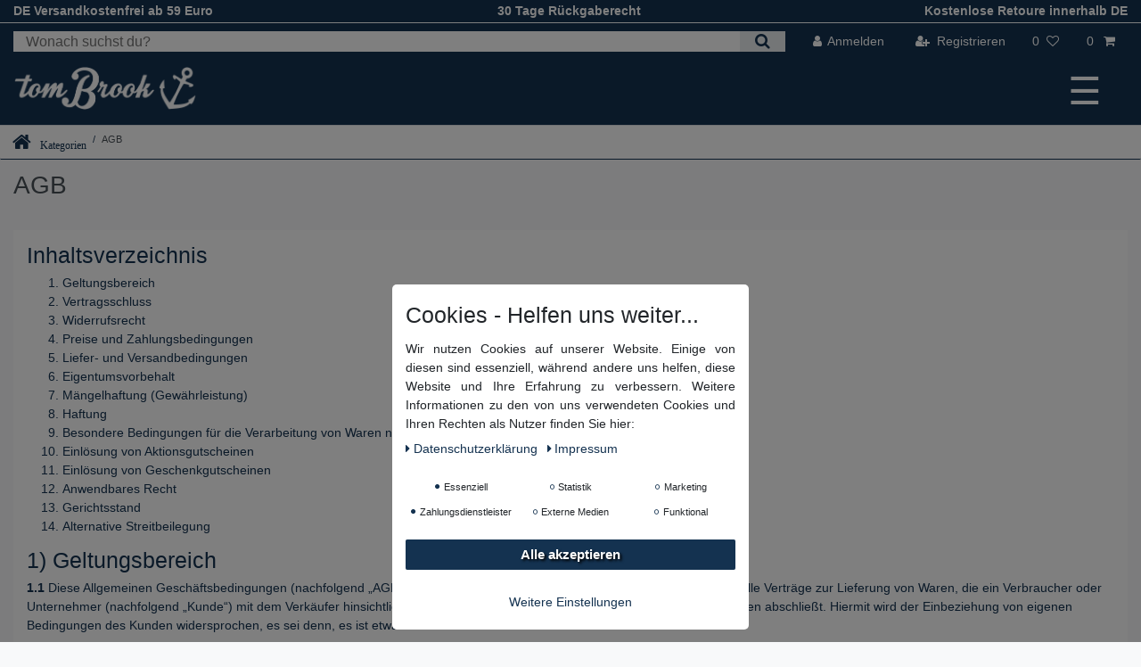

--- FILE ---
content_type: text/html; charset=UTF-8
request_url: https://www.tombrook.de/agb/
body_size: 109731
content:






<!DOCTYPE html>

<html lang="de" data-framework="vue" prefix="og: http://ogp.me/ns#" class="icons-loading">

<head>
                
                    

    <script type="text/javascript">
    (function() {
        var _availableConsents = {"necessary.consent":[true,[],null],"necessary.consentActiveStatus":[true,["consentActiveStatus","_transaction_ids","cr-freeze"],null],"necessary.externalId":[true,["externalID"],null],"necessary.session":[true,[],null],"necessary.csrf":[true,["XSRF-TOKEN"],null],"necessary.shopbooster_cookie":[true,["plenty_cache"],null],"tracking.googleanalytics":[false,["\/^_gat_UA-\/","\/^_ga_\/","_ga","_gid","_gat","AMP_TOKEN","__utma","__utmt","__utmb","__utmc","__utmz","__utmv","__utmx","__utmxx","_gaexp","_opt_awcid","_opt_awmid","_opt_awgid","_opt_awkid","_opt_utmc"],false],"tracking.bingads":[false,["UET","_uetsid_exp","_uetmsclkid_exp","_uetmsclkid","_uetsid","SRCHHPGUSR","SRCHUSR","MSCC","SRCHUID","_SS","_EDGE_S","SRCHD","MUID","_RwBf","_HPVN","ipv6","_uetvid"],false],"tracking.pinterest":[false,["_pinterest_ct_ua","_pinterest_sess","_pinterest_ct","_pinterest_ct_rt","_epik","_derived_epik","_pin_unauth"],false],"marketing.googleads":[false,["_gcl_au","IDE","1P_JAR","AID","ANID","CONSENT","DSID","DV","NID","APISID","HSID","SAPISID","SID","SIDCC","SSID","test_cookie"],false],"payment.paypal-cookies":[true,["X-PP-SILOVER","X-PP-L7","tsrc","paypalplus_session_v2"],true],"media.reCaptcha":[false,[],false],"convenience.languageDetection":[null,[],null]};
        var _allowedCookies = ["plenty_cache","consentActiveStatus","_transaction_ids","cr-freeze","externalID","XSRF-TOKEN","X-PP-SILOVER","X-PP-L7","tsrc","paypalplus_session_v2","plenty-shop-cookie","PluginSetPreview","SID_PLENTY_ADMIN_50713","PreviewCookie"] || [];

        window.ConsentManager = (function() {
            var _consents = (function() {
                var _rawCookie = document.cookie.split(";").filter(function (cookie) {
                    return cookie.trim().indexOf("plenty-shop-cookie=") === 0;
                })[0];

                if (!!_rawCookie) {
                    try {
                        _rawCookie = decodeURIComponent(_rawCookie);
                    } catch (e) {
                        document.cookie = "plenty-shop-cookie= ; expires = Thu, 01 Jan 1970 00:00:00 GMT"
                        return null;
                    }

                    try {
                        return JSON.parse(
                            _rawCookie.trim().substr("plenty-shop-cookie=".length)
                        );
                    } catch (e) {
                        return null;
                    }
                }
                return null;
            })();

            Object.keys(_consents || {}).forEach(function(group) {
                if(typeof _consents[group] === 'object' && _consents[group] !== null)
                {
                    Object.keys(_consents[group] || {}).forEach(function(key) {
                        var groupKey = group + "." + key;
                        if(_consents[group][key] && _availableConsents[groupKey] && _availableConsents[groupKey][1].length) {
                            Array.prototype.push.apply(_allowedCookies, _availableConsents[groupKey][1]);
                        }
                    });
                }
            });

            if(!_consents) {
                Object.keys(_availableConsents || {})
                    .forEach(function(groupKey) {
                        if(_availableConsents[groupKey] && ( _availableConsents[groupKey][0] || _availableConsents[groupKey][2] )) {
                            Array.prototype.push.apply(_allowedCookies, _availableConsents[groupKey][1]);
                        }
                    });
            }

            var _setResponse = function(key, response) {
                _consents = _consents || {};
                if(typeof key === "object" && typeof response === "undefined") {
                    _consents = key;
                    document.dispatchEvent(new CustomEvent("consent-change", {
                        detail: {key: null, value: null, data: key}
                    }));
                    _enableScriptsOnConsent();
                } else {
                    var groupKey = key.split(".")[0];
                    var consentKey = key.split(".")[1];
                    _consents[groupKey] = _consents[groupKey] || {};
                    if(consentKey === "*") {
                        Object.keys(_availableConsents).forEach(function(aKey) {
                            if(aKey.split(".")[0] === groupKey) {
                                _consents[groupKey][aKey.split(".")[1]] = response;
                            }
                        });
                    } else {
                        _consents[groupKey][consentKey] = response;
                    }
                    document.dispatchEvent(new CustomEvent("consent-change", {
                        detail: {key: key, value: response, data: _consents}
                    }));
                    _enableScriptsOnConsent();
                }
                if(!_consents.hasOwnProperty('_id')) {
                    _consents['_id'] = "daf90964935b6cbad3f555fba279a602914e3197";
                }

                Object.keys(_availableConsents).forEach(function(key) {
                    if((_availableConsents[key][1] || []).length > 0) {
                        if(_isConsented(key)) {
                            _availableConsents[key][1].forEach(function(cookie) {
                                if(_allowedCookies.indexOf(cookie) < 0) _allowedCookies.push(cookie);
                            });
                        } else {
                            _allowedCookies = _allowedCookies.filter(function(cookie) {
                                return _availableConsents[key][1].indexOf(cookie) < 0;
                            });
                        }
                    }
                });

                document.cookie = "plenty-shop-cookie=" + JSON.stringify(_consents) + "; path=/; secure";
            };
            var _hasResponse = function() {
                return _consents !== null;
            };

            var _expireDate = function() {
                var expireSeconds = 0;
                                const date = new Date();
                date.setSeconds(date.getSeconds() + expireSeconds);
                const offset = date.getTimezoneOffset() / 60;
                date.setHours(date.getHours() - offset)
                return date.toUTCString();
            }
            var _isConsented = function(key) {
                var groupKey = key.split(".")[0];
                var consentKey = key.split(".")[1];

                if (consentKey === "*") {
                    return Object.keys(_availableConsents).some(function (aKey) {
                        var aGroupKey = aKey.split(".")[0];
                        return aGroupKey === groupKey && _isConsented(aKey);
                    });
                } else {
                    if(!_hasResponse()) {
                        return _availableConsents[key][0] || _availableConsents[key][2];
                    }

                    if(_consents.hasOwnProperty(groupKey) && _consents[groupKey].hasOwnProperty(consentKey))
                    {
                        return !!_consents[groupKey][consentKey];
                    }
                    else {
                        if(!!_availableConsents[key])
                        {
                            return _availableConsents[key][0];
                        }

                        console.warn("Cookie has been blocked due to not being registered: " + key);
                        return false;
                    }
                }
            };
            var _getConsents = function() {
                var _result = {};
                Object.keys(_availableConsents).forEach(function(key) {
                    var groupKey = key.split(".")[0];
                    var consentKey = key.split(".")[1];
                    _result[groupKey] = _result[groupKey] || {};
                    if(consentKey !== "*") {
                        _result[groupKey][consentKey] = _isConsented(key);
                    }
                });
                return _result;
            };
            var _isNecessary = function(key) {
                return _availableConsents.hasOwnProperty(key) && _availableConsents[key][0];
            };
            var _enableScriptsOnConsent = function() {
                var elementsToEnable = document.querySelectorAll("script[data-cookie-consent]");
                Array.prototype.slice.call(elementsToEnable).forEach(function(el) {
                    if(el.dataset && el.dataset.cookieConsent && _isConsented(el.dataset.cookieConsent) && el.type !== "application/javascript") {
                        var newScript = document.createElement("script");
                        if(el.src) {
                            newScript.src = el.src;
                        } else {
                            newScript.textContent = el.textContent;
                        }
                        el.parentNode.replaceChild(newScript, el);
                    }
                });
            };
            window.addEventListener("load", _enableScriptsOnConsent);
                        // Cookie proxy
            (function() {
                var _data = {};
                var _splitCookieString = function(cookiesString) {

                    var _allCookies = cookiesString.split(";");
                    var regex = /[^=]+=[^;]*;?((?:expires|path|domain)=[^;]*;)*/gm;
                    var cookies = [];

                    _allCookies.forEach(function(cookie){
                        if(cookie.trim().indexOf("plenty-shop-cookie=") === 0) {
                            var cookieString = decodeURIComponent(cookiesString);
                            var match;
                            while((match = regex.exec(cookieString)) !== null) {
                                if(match.index === match.lastIndex) {
                                    regex.lastIndex++;
                                }
                                cookies.push(match[0]);
                            }
                        } else if(cookie.length) {
                            cookies.push(cookie);
                        }
                    });

                    return cookies;

                };
                var _parseCookies = function (cookiesString) {
                    return _splitCookieString(cookiesString).map(function(cookieString) {
                        return _parseCookie(cookieString);
                    });
                };
                var _parseCookie = function(cookieString) {
                    var cookie = {
                        name: null,
                        value: null,
                        params: {}
                    };
                    var match = /^([^=]+)=([^;]*);*((?:[^;]*;?)*)$/.exec(cookieString.trim());
                    if(match && match[1]) {
                        cookie.name = match[1];
                        cookie.value = match[2];

                        (match[3] || "").split(";").map(function(param) {
                            return /^([^=]+)=([^;]*);?$/.exec(param.trim());
                        }).filter(function(param) {
                            return !!param;
                        }).forEach(function(param) {
                            cookie.params[param[1]] = param[2];
                        });

                        if(cookie.params && !cookie.params.path) {
                            cookie.params.path = "/";
                        }
                    }

                    return cookie;
                };
                var _isAllowed = function(cookieName) {
                    return _allowedCookies.some(function(allowedCookie) {
                        var match = /^\/(.*)\/([gmiy]*)$/.exec(allowedCookie);
                        return (match && match[1] && (new RegExp(match[1], match[2])).test(cookieName))
                            || allowedCookie === cookieName;
                    });
                };
                var _set = function(cookieString) {
                    var cookie = _parseCookie(cookieString);
                                                                    var domainParts = (window.location.host || window.location.hostname).split(".");
                        if(domainParts[0] === "www") {
                            domainParts.shift();
                            cookie.domain = "." + domainParts.join(".");
                        } else {
                            cookie.domain = (window.location.host || window.location.hostname);
                        }
                                        if(cookie && cookie.name) {
                        if(_isAllowed(cookie.name)) {
                            var cookieValue = cookie.value || "";
                            _data[cookie.name] = cookieValue + Object.keys(cookie.params || {}).map(function(paramKey) {
                                                            if(paramKey === "expires") {
                                    return "";
                                }
                                                            return "; " + paramKey.trim() + "=" + cookie.params[paramKey].trim();
                            }).join("");
                        } else {
                            _data[cookie.name] = null;
                            console.warn("Cookie has been blocked due to privacy settings: " + cookie.name);
                        }
                        _update();
                    }
                };
                var _get = function() {
                    return Object.keys(_data).filter(function (key) {
                        return !!_data[key];
                    }).map(function (key) {
                        return key + "=" + (_data[key].split(";")[0]);
                    }).join("; ");
                };
                var _update = function() {
                    delete document.cookie;
                    var cookies = _parseCookies(document.cookie);
                    Object.keys(_data).forEach(function(key) {
                        if(!_data[key]) {
                            // unset cookie
                            var domains = (window.location.host || window.location.hostname).split(".");
                            while(domains.length > 1) {
                                document.cookie = key + "=; path=/; expires=Thu, 01 Jan 1970 00:00:01 GMT; domain="+domains.join(".");
                                document.cookie = key + "=; path=/; expires=Thu, 01 Jan 1970 00:00:01 GMT; domain=."+domains.join(".");
                                domains.shift();
                            }
                            document.cookie = key + "=; path=/; expires=Thu, 01 Jan 1970 00:00:01 GMT;";
                            delete _data[key];
                        } else {
                            var existingCookie = cookies.find(function(cookie) { return cookie.name === key; });
                            var parsedData = _parseCookie(key + "=" + _data[key]);
                            if(!existingCookie || existingCookie.value !== parsedData.value) {
                                document.cookie = key + "=" + _data[key];
                            } else {
                                // console.log('No changes to cookie: ' + key);
                            }
                        }
                    });

                    if(!document.__defineGetter__) {
                        Object.defineProperty(document, 'cookie', {
                            get: _get,
                            set: _set
                        });
                    } else {
                        document.__defineGetter__('cookie', _get);
                        document.__defineSetter__('cookie', _set);
                    }
                };

                _splitCookieString(document.cookie).forEach(function(cookie)
                {
                    _set(cookie);
                });

                _update();
            })();
            
            return {
                setResponse: _setResponse,
                hasResponse: _hasResponse,
                isConsented: _isConsented,
                getConsents: _getConsents,
                isNecessary: _isNecessary
            };
        })();
    })();
</script>


    
<meta charset="utf-8">
<meta http-equiv="X-UA-Compatible" content="IE=edge">
<meta name="viewport" content="width=device-width, initial-scale=1">
<meta name="generator" content="plentymarkets" />
<meta name="format-detection" content="telephone=no"> 
<link rel="icon" type="image/x-icon" href="https://cdn02.plentymarkets.com/n0kl0nhlge71/frontend/tomBrook-Shop/Logos_Schriftzuege/Favicon/favicon.png">



            <link rel="canonical" href="https://www.tombrook.de/agb/">
    
                        <link rel="alternate" hreflang="x-default" href="https://www.tombrook.de/agb/"/>
                    <link rel="alternate" hreflang="de" href="https://www.tombrook.de/agb/"/>
                    <link rel="alternate" hreflang="en" href="https://www.tombrook.de/en/"/>
            
<style data-font="Custom-Font">
    
                
        .icons-loading .fa { visibility: hidden !important; }
</style>

<link rel="preload" href="https://cdn02.plentymarkets.com/n0kl0nhlge71/plugin/9/ceres/css/ceres-icons.css" as="style" onload="this.onload=null;this.rel='stylesheet';">
<noscript><link rel="stylesheet" href="https://cdn02.plentymarkets.com/n0kl0nhlge71/plugin/9/ceres/css/ceres-icons.css"></noscript>


<link rel="preload" as="style" href="https://cdn02.plentymarkets.com/n0kl0nhlge71/plugin/9/ceres/css/ceres-base.css?v=088c96da62b86ff54f8243d690508642401d4816">
    <link rel="stylesheet" href="https://cdn02.plentymarkets.com/n0kl0nhlge71/plugin/9/ceres/css/ceres-base.css?v=088c96da62b86ff54f8243d690508642401d4816">


<script type="application/javascript">
    /*! loadCSS. [c]2017 Filament Group, Inc. MIT License */
    /* This file is meant as a standalone workflow for
    - testing support for link[rel=preload]
    - enabling async CSS loading in browsers that do not support rel=preload
    - applying rel preload css once loaded, whether supported or not.
    */
    (function( w ){
        "use strict";
        // rel=preload support test
        if( !w.loadCSS ){
            w.loadCSS = function(){};
        }
        // define on the loadCSS obj
        var rp = loadCSS.relpreload = {};
        // rel=preload feature support test
        // runs once and returns a function for compat purposes
        rp.support = (function(){
            var ret;
            try {
                ret = w.document.createElement( "link" ).relList.supports( "preload" );
            } catch (e) {
                ret = false;
            }
            return function(){
                return ret;
            };
        })();

        // if preload isn't supported, get an asynchronous load by using a non-matching media attribute
        // then change that media back to its intended value on load
        rp.bindMediaToggle = function( link ){
            // remember existing media attr for ultimate state, or default to 'all'
            var finalMedia = link.media || "all";

            function enableStylesheet(){
                // unbind listeners
                if( link.addEventListener ){
                    link.removeEventListener( "load", enableStylesheet );
                } else if( link.attachEvent ){
                    link.detachEvent( "onload", enableStylesheet );
                }
                link.setAttribute( "onload", null );
                link.media = finalMedia;
            }

            // bind load handlers to enable media
            if( link.addEventListener ){
                link.addEventListener( "load", enableStylesheet );
            } else if( link.attachEvent ){
                link.attachEvent( "onload", enableStylesheet );
            }

            // Set rel and non-applicable media type to start an async request
            // note: timeout allows this to happen async to let rendering continue in IE
            setTimeout(function(){
                link.rel = "stylesheet";
                link.media = "only x";
            });
            // also enable media after 3 seconds,
            // which will catch very old browsers (android 2.x, old firefox) that don't support onload on link
            setTimeout( enableStylesheet, 3000 );
        };

        // loop through link elements in DOM
        rp.poly = function(){
            // double check this to prevent external calls from running
            if( rp.support() ){
                return;
            }
            var links = w.document.getElementsByTagName( "link" );
            for( var i = 0; i < links.length; i++ ){
                var link = links[ i ];
                // qualify links to those with rel=preload and as=style attrs
                if( link.rel === "preload" && link.getAttribute( "as" ) === "style" && !link.getAttribute( "data-loadcss" ) ){
                    // prevent rerunning on link
                    link.setAttribute( "data-loadcss", true );
                    // bind listeners to toggle media back
                    rp.bindMediaToggle( link );
                }
            }
        };

        // if unsupported, run the polyfill
        if( !rp.support() ){
            // run once at least
            rp.poly();

            // rerun poly on an interval until onload
            var run = w.setInterval( rp.poly, 500 );
            if( w.addEventListener ){
                w.addEventListener( "load", function(){
                    rp.poly();
                    w.clearInterval( run );
                } );
            } else if( w.attachEvent ){
                w.attachEvent( "onload", function(){
                    rp.poly();
                    w.clearInterval( run );
                } );
            }
        }


        // commonjs
        if( typeof exports !== "undefined" ){
            exports.loadCSS = loadCSS;
        }
        else {
            w.loadCSS = loadCSS;
        }
    }( typeof global !== "undefined" ? global : this ) );

    (function() {
        var checkIconFont = function() {
            if(!document.fonts || document.fonts.check("1em FontAwesome")) {
                document.documentElement.classList.remove('icons-loading');
            }
        };

        if(document.fonts) {
            document.fonts.addEventListener("loadingdone", checkIconFont);
            window.addEventListener("load", checkIconFont);
        }
        checkIconFont();
    })();
</script>

                    

<!-- Extend the existing style with a template -->
                            <link rel="stylesheet" href="https://cdn02.plentymarkets.com/n0kl0nhlge71/plugin/9/cookiebar/css/cookie-bar.css">



<style type="text/css">
    .cookie-bar {
        box-shadow: 0 1px 5px rgba(0, 0, 0, 0.15);
    }

    .cookie-bar__header .cookie-bar__header-image {
        max-height: 3.5rem;
        margin-right: 1rem;
        margin-bottom: 1rem;
    }

    .cookie-bar__header .cookie-bar__header-title {
        display: inline-block;
        margin-top: .5rem;
        margin-bottom: 1rem;
    }

    .cookie-bar-header img {
        max-height: 3.5rem;
        margin-right: 1rem;
        margin-bottom: 1rem;
    }

    .cookie-bar.container.out {
        width: unset;
        padding: 0;
        margin-left: unset;
        margin-right: unset;
    }

    .cookie-bar .privacy-settings {
        max-height: 50vh;
    }

    .cookie-bar .privacy-settings table tr td:first-child {
        width: 200px;
    }

    .cookie-bar-toggle {
        display: none;
    }

    .cookie-bar.out {
        left: 15px;
        right: auto;
    }

    .cookie-bar.out > .container-max {
        display: none;
    }

    .cookie-bar.out > .cookie-bar-toggle {
        display: block;
    }

    
    /* Box Shadow use as background overlay */
    .cookie-bar.overlay:not(.out) {
        box-shadow: 0 0 0 calc(100vh + 100vw) rgba(0, 0, 0, 0.5);
    }

    /* card a margin fix */
    .cookie-bar a.card-link.text-primary.text-appearance {
        margin-left: 0;
    }

    /* Cookiebar extra styles */

        
        .cookie-bar .cookie-bullet-list span {
        white-space: nowrap;
    }

    .cookie-bar .cookie-bullet-list i.fa-circle, .cookie-bar .cookie-bullet-list i.fa-circle-o{
        font-size: 6px;
        vertical-align: middle;
        padding-bottom: 2px;
    }

    .cookie-bar:not(.out) {
        display: flex;
        align-items: center;
        position: fixed;
        left: 50%;
        width: calc(100% - 15px);
        border: none !important;
        border-radius: 5px;
    }

    
        .cookie-bar:not(.out) {
        transform: translateX(-50%);
        bottom: 2%;
    }

    
        @media only screen and (min-width: 576px) {
        .cookie-bar:not(.out) {
            max-width: 400px;
            width: 100%;
            transition: max-width .3s linear;
        }

        .cookie-bar.expand:not(.out) {
            max-width: 570px;
        }
    }

    @media only screen and (min-width: 768px) {
        .cookie-bar > .container-max > div:first-child > div > div > a.text-primary {
            width: 170px;
        }
    }

    @media only screen and (min-width: 768px) {
        .cookie-bar .container-max .row .col-6.col-md-3 .btn.btn-block.btn-primary.btn-appearance {
            white-space: nowrap;
            position: absolute;
            left: 0;
            right: 0;
        }
    }

    .cookie-bar > .container-max > div:first-child > div > div > a.text-primary {
        background: lightgrey;
        color: white !important;
        padding: 1rem;
        text-decoration: none !important;
        line-height: 1.25rem;
        border: 1px solid lightgrey;
    }

    .cookie-bar > .container-max > div > .col-md-8 {
        max-width: 100% !important;
    }

    .cookie-bar > .container-max > div:first-child > div > .btn.btn-default.btn-block {
        display: none;
    }

    .cookie-bar > .container-max > div:first-child > div > div > span.custom-control.custom-switch.custom-control-appearance {
        display: none !important;
    }

    .cookie-bar > .container-max > div:first-child > div > div > a.text-primary {
        margin-top: 1rem;
        text-decoration: underline;
    }

    .cookie-bar > .container-max > div:first-child > div > .btn-primary {
        margin-top: 1rem;
    }

    .cookie-bar > .container-max > div:first-child {
        flex-direction: column;
    }

    .cookie-bar > .container-max > div:first-child p {
        text-align: justify;
    }

    .cookie-bar > .container-max > div:first-child > div {
        margin: 0 auto;
    }

    
    /* custom css */
        button.btn.btn-primary.btn-block.btn-appearance {
    font-weight: bold;
    font-size: 15px;
    margin-bottom: 20px;
    text-shadow: black 0.1em 0.1em 0.2em;
    background: #143250 !important;
    color: white !important;
}
span.cookie-bar__header-title.h2:after {
    content: '- Helfen uns weiter...';
}
button.btn.btn-primary.btn-block {
    background: lightgrey;
    color: black;
}
    
</style>



                    


<script>

    
    function setCookie(name,value,days) {
        var expires = "";
        if (days) {
            var date = new Date();
            date.setTime(date.getTime() + (days*24*60*60*1000));
            expires = "; expires=" + date.toUTCString();
        }
        document.cookie = name + "=" + (value || "")  + expires + "; path=/";
    }
    function getCookie(name) {
        var nameEQ = name + "=";
        var ca = document.cookie.split(';');
        for (var i = 0; i < ca.length; i++) {
            var c = ca[i];
            while (c.charAt(0) == ' ') c = c.substring(1, c.length);
            if (c.indexOf(nameEQ) == 0) return c.substring(nameEQ.length, c.length);
        }
        return null;
    }

    if (getCookie("externalID") == null) {
        setCookie("externalID",  '696e09614b91b' + Math.random(), 100);
    }

    let consentActiveStatus = [{"googleanalytics":"true","googleads":"true","facebookpixel":"false","bingads":"true","pinterest":"true","adcell":"false","econda":"false","channelpilot":"false","sendinblue":"false","hotjar":"false","moebelde":"false","intelligentreach":"false","clarity":"false","awin":"false","belboon":"false"}];
    setCookie("consentActiveStatus",JSON.stringify(consentActiveStatus),100);

    function normalizeString(a) {
        return a.replace(/[^\w\s]/gi, '');
    }

    function convertAttributesToText(attributes){
        var variantText = '';

        if(attributes.length){
            for(let i = 0; i < attributes.length ; i++){
                variantText+= attributes[i]["value"]["names"]["name"];
                if(i !== (attributes.length-1)){
                    variantText+= ", ";
                }
            }
        }
        return variantText;
    }

    function sendProductListClick(position, products) {
        var payload = {

            'ecommerce': {
                'currencyCode': '',
                'click': {
                    'actionField': {'list': ''},
                    'products': new Array(products[position])
                }
            },
            'ga4Event': 'select_item',
            'nonInteractionHit': false,
            'event': 'ecommerceEvent',
            'eventCategory': 'E-Commerce',
            'eventAction': 'Produktklick',
            'eventLabel': '',
            'eventValue': undefined
        };
        dataLayer.push(payload);    }

    function capiCall(payload){
            }

    window.dataLayer = window.dataLayer || [];
    function gtag() { window.dataLayer.push(arguments); }
    let plentyShopCookie = getCookie("plenty-shop-cookie");

            plentyShopCookie = (typeof plentyShopCookie === "undefined") ? '' : JSON.parse(decodeURIComponent(plentyShopCookie));
        
    if(plentyShopCookie) {
        let hasConsentedToAds = false;
        let hasConsentedToAnalytics = false;
        let basicConsentObject = {};

                hasConsentedToAds = plentyShopCookie
    .marketing.
        googleads;
        
                hasConsentedToAnalytics = plentyShopCookie
    .tracking.
        googleanalytics;
        
        if (hasConsentedToAds || hasConsentedToAnalytics) {
            basicConsentObject = {
                ad_storage: 'granted',
                ad_user_data: 'granted',
                ad_personalization: 'granted'
            };

            if (hasConsentedToAnalytics) {
                basicConsentObject.analytics_storage = 'granted';
            }
            gtag('consent', 'default', basicConsentObject);
        }
    }
    

    document.addEventListener("consent-change", function (e){

        
        var consentIntervall = setInterval(function(){

                            let hasConsentedToAds = false;
                let hasConsentedToAnalytics = false;
                let basicConsentObject = {};

                                    hasConsentedToAds = e.detail.data.marketing.googleads;
                
                                    hasConsentedToAnalytics = e.detail.data.tracking.googleanalytics;
                

                if (hasConsentedToAds || hasConsentedToAnalytics) {
                    basicConsentObject = {
                        ad_storage: 'granted',
                        ad_user_data: 'granted',
                        ad_personalization: 'granted'
                    };
                    if (hasConsentedToAnalytics) {
                        basicConsentObject.analytics_storage = 'granted';
                    }
                    gtag('consent', 'update', basicConsentObject);
                }

            
            var payload = {
                'event': 'consentChanged'
            };
            dataLayer.push(payload);
            clearInterval(consentIntervall);
        }, 200);

    });
</script>


            



                

    
    
    
    
    

                    


<meta name="robots" content="ALL">
    <meta name="description" content="Hier finden Sie unsere AGB.... und viel l(i)ebenswertes von der Küste. ✔ Outdoor Fashion ✔ Maritime Mode • tomBrook – Online Shop">
<meta property="og:title" content="AGB | tomBrook Shop"/>
<meta property="og:type" content="article"/>
<meta property="og:url" content="https://www.tombrook.de/agb/"/>
<meta property="og:image" content="https://cdn01.plentymarkets.com/avw8j9fg70hi/frontend/plentyShop_LTS/plentyShop-lts-logo.svg"/>
<meta property="thumbnail" content="https://cdn01.plentymarkets.com/avw8j9fg70hi/frontend/plentyShop_LTS/plentyShop-lts-logo.svg"/>

<script type="application/ld+json">
{
    "@context": "http://schema.org",
    "@type": "WebSite",
    "url": "https://www.tombrook.de/agb/"
    }
</script>

<title>AGB | tomBrook Shop</title>
    
                <style>body {
    font-family: 'Roboto', sans-serif;
    font-size: 14px;
    font-weight: 400;
    line-height: 1.5;
    color: #143250;
    text-align: left;
   /* --- background: #fbf5ea url("https://cdn02.plentymarkets.com/n0kl0nhlge71/frontend/tomBrook-Shop/Startseite/bg-tombrook_web.jpg") ---*/
}
.container-max {
    z-index: auto;
    max-width: 1350px;
}

.widget-full-width {
    width: 100vw;
    position: relative;
    left: calc(-1 * (100vw - 100%) / 2);
}
.btn-secondary {
    background-color: #143250;
}
.back-to-top {
    opacity: unset;
}
/* --- Header & Navigation --- */
header#page-header {
    background: white;
}
div#page-header-parent {
    padding: 0;
}
header .container-max {
    max-width: none;
}
.header-container>.widget:not(.widget-grid) {
    max-width: none;
}
.top-bar.header-fw .container-max.px-0.pr-lg-3 {
    max-width: 1350px;
}
.cta_tb {
    display: flex;
    flex-wrap: nowrap;
    justify-content: space-between;
    max-width: 1350px;
    margin-left: auto;
    margin-right: auto;
    align-items: center;
    font-size: 17px;
    font-weight: bold;
    padding-left: 15px;
    padding-right: 15px;
    padding-top: 2px;
    padding-bottom: 2px;
    color: white;
} 
.widget.widget-code.widget-none.cta {
    right: 0px;
    left: 0px;
    background-color: #143250;
}
.cta_tb a {
    color: white;
}
.brand-wrapper.px-lg-3.d-flex.flex-fill {
    padding-left: 0!important;
}
.navbar .container-max.d-block {
    max-width: 1350px;
}
.navbar-brand img {
    max-height: 50px;
}
.main-navbar-collapsable .mainmenu {
    align-items: center;
}
.main-navbar-collapsable {
    font-size: 14px;
    font-weight: 700;
}
.top-bar {
    color: #fff;
    background: #143250!important;
    border-top: 1px solid white;
}
.widget.widget-code.widget-none.cta {
    right: 0px;
    left: 0px;
}
.megamenu .collapse {
    column-count: 4;
}
.main-navbar-collapsable .mainmenu>li:hover, .main-navbar-collapsable .mainmenu>li.hover {
    background-color: white;
    color: #143250;
}
.main-navbar-collapsable .mainmenu>li:hover>a, .main-navbar-collapsable .mainmenu>li.hover>a {
    color: #143250 !important;
}
nav.navbar.header-fw.p-0.border-bottom.megamenu ul.mainmenu li a {
    padding-top: 5px!important;
    padding-bottom: 5px!important;
    padding-right: 10px!important;
    padding-left: 10px!important;
}
nav.navbar.header-fw.p-0.border-bottom.megamenu ul.mainmenu li {
    margin-left: 5px;
}
ul.mainmenu li:nth-child(9) {
    background: url(https://cdn02.plentymarkets.com/n0kl0nhlge71/frontend/Friesennerz-Store/fixed-navbar-2048.jpg) no-repeat;
}
ul.mainmenu .ddown li:nth-child(9) {
    background: none!important;
}
ul#menu-2 li:nth-child(9) {
    background: none!important;
}
ul.mainmenu li:nth-child(8) {
    background: red;
}
ul.mainmenu li:nth-child(8) a {
    padding-top: 5px;
    padding-bottom: 5px;
}
ul.mainmenu .ddown li:nth-child(8) {
    background: none!important;
}
ul#menu-2 li:nth-child(8) {
    background: none!important;
}
ul.mainmenu li:nth-child(9) a {
    color: #143250!important;
}
ul.mainmenu li:nth-child(10) {
    background: white;
    color: #143250;
}
ul.mainmenu li:nth-child(10) a {
    color: #143250!important;
    padding-top: 5px;
    padding-bottom: 5px;
}
ul.mainmenu .ddown li:nth-child(10) {
    background: none!important;
}
ul#menu-2 li:nth-child(10) {
    background: none!important;
}
.megamenu .collapse-inner a:hover {
    background: #143250;
    color: white!important;
}
ul.collapse-inner li a {
    color: #143250!important;
}
ul.mainmenu .ddown li:nth-child(9) {
    background: none!important;
    margin-left: 0px;
}
.megamenu .collapse-inner a {
    padding-left: 10px;
}
.tb_ticker {
    background: #143250;
border-bottom: 1px solid white;
}
.tb_ticker .ticker_container {
  margin: auto;
  overflow: hidden;
  color: white;
   padding-top: 5px;
   font-size: 18px;
    text-shadow: black 0.1em 0.1em 0.2em;
    font-weight: bold;
padding-bottom: 4px;
}
.tb_ticker .tb_ticker_text {
  animation: tb_ticker 60s linear infinite!important;
  display: inline-block;
  white-space: nowrap;
}
.tb_ticker .tb_ticker_text span {
  display: inline-block;
  margin: 0 1%;
}
.tb_ticker .tb_ticker_text:hover {
  animation-play-state: paused!important;
}
.widget.widget-code.widget-none.tb_ticker_container {
    right: 0;
    left: 0;
}
.fixed-top .tb_ticker_container {
    margin-top: -5px;
}
@keyframes tb_ticker {
  0% {
    margin-left: 100%;
    transform: translateX(0%);
  }
  100% {
    margin-left: 0;
    transform: translateX(-100%);
  }
}
.tb_ticker_bw {
    background: black;
border-bottom: 1px solid white;
}
.tb_ticker_bw .ticker_container_bw {
  margin: auto;
  overflow: hidden;
  color: white;
   padding-top: 5px;
   font-size: 18px;
    text-shadow: black 0.1em 0.1em 0.2em;
    font-weight: bold;
padding-bottom: 4px;
}
.tb_ticker_bw .tb_ticker_text_bw {
  animation: tb_ticker 120s linear infinite!important;
  display: inline-block;
  white-space: nowrap;
}
.tb_ticker_bw .tb_ticker_text_bw span {
  display: inline-block;
  margin: 0 1%;
}
.tb_ticker_bw .tb_ticker_text_bw:hover {
  animation-play-state: paused!important;
}
.widget.widget-code.widget-none.tb_ticker_container_bw {
    right: 0;
    left: 0;
}
.fixed-top .tb_ticker_container_bw {
    margin-top: -5px;
}
.tb_ticker_text_bw a {
    color: white!important;
}
@keyframes tb_ticker_bw {
  0% {
    margin-left: 100%;
    transform: translateX(0%);
  }
  100% {
    margin-left: 0;
    transform: translateX(-100%);
  }
}
.fixed-top .breadcrumbs.header-fw {
    margin-top: -5px!important;
}
/* Startseite*/
.black_2025_tb {
    text-align: center;
    margin-top: 1px;
    margin-bottom: 1px;
}
hr.widget.widget-separator.mb-3.black_border {
    border-top: 1px solid black;
    margin-bottom: 0 !important;
    margin-top: 0px !important;
}
.widget.widget-text.widget-none.return_info {
    background: red;
    color: white;
    font-size: 110%;
}
.page-header p {
    display: inline-block;
    background-color: #143250;
    border-bottom: .5vh solid #fff;
    border-right: .5vh solid #fff;
    font-size: 2.25em;
    color: #fff;
    transform: translate(0, 70%);
    padding-left: 2%;
    padding-right: 2%;
    padding-top: 5px;
    padding-bottom: 5px;
    font-weight: 600;
    height: 100%;
    z-index: 800 !important;
    position: relative;
}
.stoerer.right {
     top: 50%;
    position: absolute;
    font-size: 2em;
    color: #143250;
    font-weight: bold;
    text-align: center;
    z-index: 800;
    width: 100%;
}
.cat_text {
        display: flex;
    justify-content: space-around;
}
.cat_name a {
    background-color: white;
    margin: 10px;
    padding-top: 5px;
    padding-bottom: 5px;
    padding-left: 20px;
    padding-right: 20px;
    border: 2px solid #143250;
}
.shop_tb {
    color: rgb(20, 50, 80);
    text-align: center;
    font-size: 1.5em;
    font-weight: bold;
}
.page-header_1 {
    right: 15px;
    position: absolute;
}
.page-header_1 p {
    display: inline-block;
    background-color: #143250;
    border-top: .5vh solid #fff;
    border-left: .5vh solid #fff;
    font-size: 1.25em;
    color: #fff;
    transform: translate(0, -50%);
    padding-left: 2%;
    padding-right: 2%;
    padding-top: 5px;
    padding-bottom: 5px;
    font-weight: bold;
    z-index: 800 !important;
    white-space: nowrap;
}
/* --- Home --- */
.img_black_week img.mw-100.h-auto.img-cover {
    margin-top: 0 !important;
}
/* --- Slider Brands + Neuheiten--- */
@keyframes scroll_tb {
  0% {
    transform: translateX(0);
  }
  100% {
    transform: translateX(calc(-250px * 22));
  }
}
.slider_tb {
  background: white;
  box-shadow: 0 10px 20px -5px rgba(0, 0, 0, 0.125);
  margin: auto;
  overflow: hidden;
  position: relative;
  width: 100%;
}
.slider_tb .slide-track_tb {
  animation: scroll_tb 80s linear infinite;
  display: flex;
}
.slide_tb {
    margin-right: 80px;
}
.slider_tb:hover > div {
  animation-play-state: paused;
}
.slide_tb img {
    height: 100px;
    width: 200px;
    margin-top: 10px;
    margin-bottom: 10px;
}
.slide_tb_new img {
    height: 200px !important;
    width: 200px !important;
}
.slide_tb.slide_tb_new {
    border: 3px solid #143250;
    padding-left: 20px;
    padding-right: 20px;
    box-shadow: 10px 10px #143250;
    margin-bottom: 20px;
    margin-top: 5px;
}
.slide_tb.slide_tb_new p {
    padding-top: 5px;
    margin-bottom: 0;
}
/* --- Slider Brands END --- */

.widget-image-box-caption h2 {
    text-shadow: black 0.1em 0.1em 0.2em;
}
.container-fluid_tb.full-width-image_tb {
    display: flex;
    flex-direction: column;
    align-items: center;
}
.full-width-image_headline_2_tb:after {
content: "";
  position: absolute;
  left: 10px;
  top: 10px;
  width: 25px;
  height: 25px;
  border-left: 3px solid #143250;
  border-top: 3px solid #143250;
  }
.full-width-image_headline_2_tb {
    position: relative;
}
.full-width-image_headline_2_tb h2:after {
  content: "";
  position: absolute;
  right: 10px;
  bottom: 15px;
  width: 25px;
  height: 25px;
  border-right: 3px solid #143250;
  border-bottom: 3px solid #143250;
}
.cat_headline_tb {
    background-color: #143250;
    text-align: center;
    color: white;
    margin-bottom: 150px;
    position: relative;
    top: -44px;
    padding-top: 6px;
    padding-bottom: 1px;
}
.cat_headline_1_tb, .cat_headline_2_tb {
    text-align:center;
    color:white;
    display: flex;
    flex-direction: column;
    align-items: center;
}
.cat_headline_1_tb a, .cat_headline_2_tb a {
    color:white;
}
.cat_headline_1_tb h2, .cat_headline_2_tb h2 {
    background-color: rgba(20, 50, 80, .8);
    padding:5px;
}
.start_cat_bg_tb .parallax-img-container-inner.bg-scroll.bg-auto {
    background-size: cover !important;
}
.start_cat_bg_tb {
    min-height: 100%;
}
.cat_headline_tb_1 {
    display: flex;
    justify-content: space-around;
}
.start_cat_tb {
    margin-top: 30px;
}
.parallax-img-container .parallax-img-container-inner[style^=background-image] {
    height: unset !important;
}
/* --- Deal ---*/
img.tb_deal {
    max-width: 1350px;
    width: 99.9%;
    margin-left: auto;
    margin-right: auto;
}
.widget.widget-code.widget-none.tb_deal_box {
    max-width: 1350px;
    margin-left: auto;
    margin-right: auto;
    padding-top: 5px;
    padding-bottom: 5px;
}
/* --- Deal END ---/*

/* --- New Start --- */

#tb-header-pola-container1 {
display: none;
}

.tb_return {
    background: red;
    color: white;
    margin-bottom: 1px;
text-align: center;
    font-weight: bold;
    padding-top: 12px;
    padding-bottom: 1px;
}
#tb-header-pola-container, #tb-header-pola-container1 {
     width: 1350px;
    top: -8px;
    position: relative;
    left: 30px;
    /*margin: 0 auto;*/
    height:425px;
    margin-left: auto;
    margin-right: auto;
    /*margin-bottom: -35px;*/
}
.tb-header-pola {
    width: 340px;
    height: 383px;
    background-color: #fff;
    -webkit-transition: all .2s ease-in-out;
    -moz-transition: all .2s ease-in-out;
    -o-transition: all .2s ease-in-out;
    -ms-transition: all .2s ease-in-out;
    -webkit-backface-visibility: hidden;
    text-decoration: none;
    position: absolute;
}
#tb-header-pola1 {
    /*top: 127px;*/
    z-index: 4;
    left: 0px;
    -moz-transform: rotate(-3deg);
    -ms-transform: rotate(-3deg);
    -o-transform: rotate(-3deg);
    -webkit-transform: rotate(-3deg);
    transform: rotate(-3deg);
}
div#tb-header-pola1, div#tb-header-pola2, div#tb-header-pola3, div#tb-header-pola4, div#tb-header-pola5, div#tb-header-pola6 {
    box-shadow: 1px 2px 4px 0px #143250;
}
.tb-schlagschatten_light {
    -webkit-box-shadow: 0 5px 10px rgb(0 0 0 / 20%);
    -moz-box-shadow: 0 5px 10px rgba(0,0,0,0.2);
    box-shadow: 0 5px 10px rgb(0 0 0 / 20%);
    -webkit-box-sizing: border-box;
    -moz-box-sizing: border-box;
    box-sizing: border-box;
}
/*#tb-header-pola-foto1 {
    background: url(https://cdn02.plentymarkets.com/n0kl0nhlge71/frontend/tomBrook-Shop/Startseite/damen-maritime-mode_1920x1920.jpg) no-repeat;
    background-size: cover;
}*/
.tb-header-pola-foto {
    top: 20px;
    left: 20px;
    width: 300px;
    height: 300px;
    position: relative;
}
.tb-polaroid-innenschatten {
    -webkit-box-shadow: inset 0px 0px 3px 0px rgba(50, 50, 50, 1);
    -moz-box-shadow: inset 0px 0px 3px 0px rgba(50, 50, 50, 1);
    box-shadow: inset 0px 0px 3px 0px rgba(50, 50, 50, 1);
}
#tb-header-pola-text1 {
    top: 330px;
    left: 105px;
    background: #143250;
    color: white;
    padding-top: 5px;
    padding-bottom: 5px;
    padding-left: 10px;
    padding-right: 10px;
}
.tb-header-pola-text {
    font-size: 2.3em;
    position: absolute;
    font-style: normal;
    font-weight: 400;
    line-height: 1em;
    color: #143250;
}
#tb-header-pola2 {
    display: block;
    z-index: 3;
    /*top: 170px;*/
    left: 320px;
}
#tb-header-pola-text2 {
    top: 330px;
    left: 105px;
    background: #143250;
    color: white;
    padding-top: 5px;
    padding-bottom: 5px;
    padding-left: 10px;
    padding-right: 10px;
}
#tb-header-pola3, #tb-header-pola5 {
    left: 620px;
    display: block;
    z-index: 4;
    -moz-transform: rotate(-4deg);
    -ms-transform: rotate(-4deg);
    -o-transform: rotate(-4deg);
    -webkit-transform: rotate(-4deg);
    transform: rotate(-4deg);
}
#tb-header-pola-text3, #tb-header-pola-text5 {
    top: 330px;
    left: 120px;
    background: #143250;
    color: white;
    padding-top: 5px;
    padding-bottom: 5px;
    padding-left: 10px;
    padding-right: 10px;
}
#tb-header-pola4, #tb-header-pola6 {
    display: block;
    z-index: 3;
    left: 947px;
}
#tb-header-pola-text4, #tb-header-pola-text6 {
    top: 330px;
    left: 75px;
    background: #143250;
    color: white;
    padding-top: 5px;
    padding-bottom: 5px;
    padding-left: 10px;
    padding-right: 10px; 
}
div#tb-header-pola1:hover, div#tb-header-pola2:hover, div#tb-header-pola3:hover, div#tb-header-pola4:hover, div#tb-header-pola5:hover, div#tb-header-pola6:hover {
    -webkit-transform: scale(1.1);
    -moz-transform: scale(1.1);
    transform: scale(1.05);
    z-index: 120;
    transition: 0.5s;
}
.home_headline_tb h3 {
    font-size: 25px;
    margin-bottom: 10px;
}
.station_info {
     background: white;
    padding-top: 15px;
}
.padding_tb_two {
    padding-left: 25px;
    padding-right: 25px;
    padding-top: 10px;
}
.padding_tb_three {
    padding-left: 25px;
    padding-right: 25px;
}
.margin_tb_home {
    margin-top: 10px;
    margin-bottom: 10px!important;
}
/* --- New End --- */
/* --- Lokal in Esens--- */
.tb_frame iframe {
    margin: 5px;
}
@media (max-width: 1266px) {
  .tb_frame iframe {
    width: 550px;
}
}
@media (max-width: 1166px) {
  .tb_frame iframe {
    width: 500px;
}
}
@media (max-width: 1066px) {
  .tb_frame iframe {
    width: 450px;
}
}
@media (max-width: 966px) {
  .tb_frame iframe {
    width: 415px;
}
}
@media (max-width: 896px) {
  .tb_frame iframe {
    width: 600px;
}
}
/* --- END Lokal in Esens--- */
.store_image strong {
    background: #FDB500;
    padding: 10px;
    line-height: 2.3;
    color: #143250 !important;
}
.coupon_image strong {
    background: #143250;
    padding: 10px;
    line-height: 2;
}
.store_image, .coupon_image {
    height: 20rem;
}
.padding_tb {
    padding-left: 25px;
    padding-right: 25px;
}
.tb_box_link {
    background: url(https://cdn02.plentymarkets.com/n0kl0nhlge71/frontend/tomBrook-Shop/Startseite/Maritime-Klassiker_web.jpg);
    width: 100%;
    height: 400px;
    background-size: 100%;
    background-repeat: no-repeat;
    display: flex;
    flex-direction: column;
    align-items: center;
    justify-content: space-between;
}
.tb_box_link_boots {
    background: url(https://cdn02.plentymarkets.com/n0kl0nhlge71/frontend/tomBrook-Shop/Startseite/regenstiefel_tombrook_web.jpg);
    width: 100%;
    height: 400px;
    background-size: 100%;
    background-repeat: no-repeat;
    display: flex;
    flex-direction: column;
    align-items: center;
    justify-content: space-between;
}
.tb_box_link_shirts {
    background: url(https://cdn02.plentymarkets.com/n0kl0nhlge71/frontend/tomBrook-Shop/Startseite/Streifenshirts_tombrook_web.jpg);
    width: 100%;
    height: 400px;
    background-size: 100%;
    background-repeat: no-repeat;
    display: flex;
    flex-direction: column;
    align-items: center;
    justify-content: space-between;
}
.tb_flex_link {
    display: flex;
    justify-content: space-between;
    width: 450px;
    padding-bottom: 45px;
}
.tb_box_link h2, .tb_box_link_boots h2, .tb_box_link_shirts h2 {
    background: #143250;
    color: white;
    width: 100%;
    text-align: center;
    padding: 5px;
}
.tb_flex_link_first, .tb_flex_link_second, .tb_flex_link_third {
    background: #143250;
    color: white;
    padding-top: 6px;
    padding-left: 10px;
    padding-right: 10px;
    border: 1px solid white;
        -webkit-transition: all .2s ease-in-out;
    -moz-transition: all .2s ease-in-out;
    -o-transition: all .2s ease-in-out;
    -ms-transition: all .2s ease-in-out;
}
.tb_flex_height {
    max-height: 400px;
}
a.tb_flex_link_first:hover, a.tb_flex_link_second:hover, a.tb_flex_link_third:hover {
    color: white;
    -webkit-transform: scale(1.2);
    -moz-transform: scale(1.2);
    transform: scale(1.2);
    transition: 0.5s;
}
.main_image.widget-image-box.widget-image-box-block-caption>.widget-inner .widget-caption {
    position: absolute;
    right: 15%;
    max-height: 100%;
    padding: 1rem;
    top: 20%;
    bottom: unset;
    left: unset;
    width: unset;
}
.advantage_tb {
    background: white;
    padding-left: 10px;
    padding-right: 10px;
    padding-top: 10px;
    padding-bottom: 1px;
    min-height: 158px;
}
.brands_tb .widget-prop-md-1-1 .widget-proportional, .brands_tb_1 .widget-prop-md-1-1 .widget-proportional, .brands_tb_2 .widget-prop-md-1-1 .widget-proportional {
    padding-bottom: 33.33333%;
}
.brands_tb .widget.widget-image-box.widget-image-box-no-caption.widget-primary.widget-proportional.widget-prop-auto:hover, .brands_tb_1 .widget.widget-image-box.widget-image-box-no-caption.widget-primary.widget-proportional.widget-prop-auto:hover, .brands_tb_2 .widget.widget-image-box.widget-image-box-no-caption.widget-primary.widget-proportional.widget-prop-auto:hover {
    -webkit-transform: scale(1.05);
    -moz-transform: scale(1.05);
    transform: scale(1.05);
    transition: 0.5s;
}
.brands_tb .widget.widget-image-box.widget-image-box-no-caption.widget-primary.widget-proportional.widget-prop-auto.mt-1.mr-1.mb-1.ml-1, .brands_tb_1 .widget.widget-image-box.widget-image-box-no-caption.widget-primary.widget-proportional.widget-prop-auto.mt-1.mr-1.mb-1.ml-1, .brands_tb_2 .widget.widget-image-box.widget-image-box-no-caption.widget-primary.widget-proportional.widget-prop-auto.mt-1.mr-1.mb-1.ml-1 {
    -webkit-transition: all .2s ease-in-out;
    -moz-transition: all .2s ease-in-out;
    -o-transition: all .2s ease-in-out;
    -ms-transition: all .2s ease-in-out;
}
.info_tb_shop {
    background: white;
    min-height: 275px;
}
img.tb_float_left, picture.tb_float_left {
    float: left;
    max-width: 350px;
    padding: 20px;
}
.info_tb_shop p {
    padding: 20px;
}
.tb_float_end {
    clear: left;
}
.info_tb_about {
    background: white;
}
.tb_float_right {
    float: right;
    max-width: 350px;
    padding: 20px;
}
.tb_float_end_right {
    clear: right;
}
.info_tb_about p {
    padding: 20px;
}
span.tb_bold {
    font-weight: bold;
    font-size: 17px;
}
.info_tb_about img {
    max-width: 100%;
    margin-left: 0;
    margin-right: 13px;
}
.tb_float_right {
    margin-top: -35px;
}
/* --- Kategorieansicht --- */
.text-white h1.pt-4.category-title {
    color: white !important;
}
.white_bg {
    background: white;
}
.category_bg_blue {
    background: #143250;
}
.category_bg_blue h1 {
    padding-left: 10px;
    padding-top: 5px!important;
    margin-bottom: -5px!important;
}
.brand_text_category {
    margin-bottom: 0px!important;
}
.cmp-product-thumb .prices {
    justify-content: flex-end!important;
}
.vat.small.text-muted {
    display: flex;
    justify-content: flex-end;
    color: #143250!important;
}
.cmp-product-thumb .thumb-title {
    font-weight: bold;
    font-size: medium;
    color: #143250;
    min-height: 70px;
}
.cmp-product-thumb .crossprice {
     color: #143250;
    font-size: 1.1em;
    text-decoration: red line-through;
    text-decoration-thickness: 2px;
}
}
.cmp-product-thumb .price {
    color: #143250;
}
span.badge.badge-bundle.bg-info {
    display: none;
}
.breadcrumb {
    background: none;
    border-bottom: 1px solid #143250;
    color: #143250;
}
.breadcrumb a {
    color: #143250;
}
.breadcrumb-item.active {
    color: #143250;
}
.breadcrumb-item+.breadcrumb-item::before {
    color: #143250;
}
.breadcrumbs.header-fw {
    background: white;
}
.list-controls .list-controls-inner {
    background: #143250;
}
.category-description img {
    float: left;
    max-height: 115px;
    padding-right: 15px;
    padding-bottom: 15px;
}
.category-description {
    background: white;
    padding: 10px;
    margin-left: -15px;
    margin-right: -15px;
}
.category-description h4 {
    clear: left;
    display: none;
}
.widget-feedback-average .big-stars {
    margin-bottom: -10px;
}
.widget.widget-background.d-flex.parallax-img-container.align-items-end.widget-fw.mb-3 .category-description {
    background: none;
}
.list-controls-inner a.btn.btn-link.text-appearance.align-self-center.collapsed {
    color: white!important;
}
a.btn.btn-link.filter-toggle.collapsed {
    color: white!important;
}
.widget-background .huge-font .widget-text h1, .widget-background .huge-font .widget-code h1 {
    text-shadow: black 0.1em 0.1em 0.2em;
}
.cmp-product-thumb .price {
    color: #143250;
}
a.btn.btn-link.text-appearance.align-self-center {
    color: white!important;
}
.widget.widget-full-width.background_yellow {
    background: #FDB500;
    padding-bottom: 15px;
    margin-bottom: 10px;
}
.sprung {
visibility: hidden; 
height: 0px !important; 
position: absolute; 
margin: -230px;
}
.col-lg-3.col-md-4.col-12.content_list {
    margin-bottom: 10px;
}
.categorieview.content_categorie_yellow {
    background: #FDB500;
    padding: 0.5rem;
    color: #143250!important;
    padding-bottom: unset;
    padding-top: 1rem;
}
.categorieview.content_categorie_yellow a {
    color: #143250!important;
    font-weight: bold;
    font-size: 18px;
}
span.badge.badge-top.badge-success {
    background-color: #ff0000;
    font-size: 1.3rem;
}
.list_sale.widget-primary .bg-appearance {
    background-color: #ff0000!important;
}
.widget.widget-text.widget-none.info_sale_headline {
    background: #ff0000;
    color: white;
}
.widget.widget-text.widget-none.info_sale_headline a {
    color: white;
}
a.btn.btn-primary.m-2.m-sm-3.m-md-3.m-lg-3.filter-toggle {
    display: none;
}
/* --- Artikelansicht --- */
.widget-attribute.widget-primary .v-s-box.active {
    color: #143250 !important;
    border-color: #143250 !important;
    background: rgba(20, 50, 80, 0.2) !important;
}
.widget.widget-code.widget-none.savings_information.m-0 {
    margin-top: 8px !important;
}
.widget.widget-attribute.widget-primary.mb-3 {
    margin-bottom: 0 !important;
}
.widget.widget-text.widget-none.fit_information {
    background: rgba(20, 50, 80, 0.2);
    color: #143250;
    text-align: center;
    font-size: 16px;
}
.widget.widget-text.widget-none.size_information_headline.mb-0 {
    background: rgba(20, 50, 80, 0.2);
    text-align: center;
    color: #143250;
    margin-top: 0 !important;
    padding-top: 0px !important;
}
.widget.widget-text.widget-none.size_information_headline.mb-0 .widget-inner {
    padding-top: 0px !important;
}
.widget.widget-text.widget-none.size_information_headline.mb-0 p {
    margin-bottom: 0;
    margin-top: 0 !important;
    padding-top: 0 !important;
}
.widget.widget-text.widget-none.size_information {
    font-size: 14px;
    background: rgba(20, 50, 80, 0.2);
    text-align: center;
    margin-top: 0 !important;
    color: #143250;
}
.widget.widget-text.widget-none.size_information p {
    margin: 0;
}
.tb-gpsr p {
    margin-bottom: unset;
}
.white_bg_padding {
    background: white;
    padding: 10px;
}
.widget.widget-add-to-basket.widget-primary.mt-3.mb-3 #ppButton {
    margin-top: 20px;
}
.tb_bullets_description h3 {
    margin-bottom: 15px;
    font-size: 18px;
}
.tb_bullets_description .widget-inner.bg-appearance.pt-2.pr-2.pb-2.pl-2 {
    padding-left: 15px!important;
    padding-right: 15px!important;
}
.tb_bullets ul {
    margin-left: -25px;
    margin-bottom: 0px;
}
.description_bullets_tb ul {
    margin-top: 15px;
    margin-bottom: 0px;
}
.widget.widget-sticky.white_bg_padding.sticky-element .widget.widget-code.widget-none.vat.small.text-muted {
    margin-top: -10px;
    margin-bottom: 5px;
    justify-content: flex-start;
}
.widget-inner.col-xl-6.widget-prop-xl-3-1.col-lg-6.widget-prop-lg-3-1.col-md-6.widget-prop-md-3-1.col-sm-12.widget-prop-sm-3-1.col-12.widget-prop-3-1 {
    z-index: 50;
}
.white_background {
    background: white;
}
.tb_size p {
    margin-bottom: 0px;
}
span.availability.badge {
    font-size: 100%;
    padding-top: 5px;
    text-shadow: black 0.1em 0.1em 0.2em;
}
.widget.widget-feedback-average {
    padding-left: 10px;
}
.widget.widget-feedback.widget-primary .title {
    padding-left: 5px;
}
.widget.widget-text.widget-none.tb_size.white_background img {
    max-height: 500px;
}
.paypal-buttons {
    width: 63%!important;
    display: block!important;
    margin-top: 10px;
}
.has-crossprice .crossprice {
    font-size: 1.5rem;
}
del.text-muted.small.text-appearance {
    text-decoration: red line-through!important;
    text-decoration-thickness: 2px!important;
}
.amzPayButton.articleCheckout {
    margin-left: 29px!important;
    margin-top: 5px!important;
}
div#amzPayButton_0 {
    margin-left: 27px!important;
    margin-top: 5px!important;
}
.single.container-max.page-content .widget.widget-grid.widget-two-col.row.mt-5 {
    margin-top: 0.5rem!important;
}
span.badge.badge-offer.badge-danger {
    font-size: 100%;
    padding-top: 6px;
    text-shadow: black 0.1em 0.1em 0.2em;
}
div#buttons-container {
    display: none;
}
.v-s-boxes.images .v-s-box:not(.empty-option) {
    width: 80px;
    height: 80px;
}
.widget.widget-feedback-average {
    padding-left: 0px;
}
.paypal-button-container.paypal-button-layout-horizontal.paypal-button-shape-pill.paypal-button-number-single.paypal-button-env-production {
    display: none;
}
 .widget.widget-grid.widget-two-col.row.mt-5.mobile_tombrook, .mobil_tombrook {
display: none;
}
.widget-add-to-basket button.btn.btn-block.btn-primary.btn-appearance {
    margin-bottom: 0px!important;
}
div#paypal-button-container_65bafc3ded998 {
    margin-left: 62px;
    width: 740px;
}
div#amazon-add-cart-button-1 {
    margin-left: 26px;
        margin-top: 10px;
}
/* Popup-Overlay */
    .popup-overlay {
      display: none;
      position: fixed;
      top: 0;
      left: 0;
      width: 100%;
      height: 100%;
      background: rgba(0, 0, 0, 0.5);
      z-index: 2000;
    }
    /* Popup-Fenster */
   /* Verstecktes Overlay standardmäßig */
    .df_popup-overlay {
      display: none;
      position: fixed;
      top: 0;
      left: 0;
      width: 100%;
      height: 100%;
      background: rgba(0, 0, 0, 0.5);
      z-index: 2000;
    }
    /* Sichtbar, wenn Checkbox aktiviert */
    #df_popup-toggle:checked ~ .df_popup-overlay {
      display: block;
    }
    /* Popup-Inhalt */
    .df_popup-content {
      position: fixed;
      top: 50%;
      left: 50%;
      transform: translate(-50%, -50%);
      background: #fff;
      padding: 20px;
      box-shadow: 0 5px 15px rgba(0, 0, 0, 0.3);
      z-index: 1001;
      border-radius: 8px;
      max-width: 500px;
      width: 90%;
    }
    /* Schließen-Button */
    .df_close-popup {
      display: inline-block;
      margin-top: 10px;
      padding: 10px 20px;
      background: #143250;
      color: #fff;
      border: none;
      border-radius: 5px;
      text-align: center;
      cursor: pointer;
      text-decoration: none;
    }
    .df_close-popup:hover {
      background: #143250;
    }
    /* Sicherheitshinweise-Link */
    .df_safety-link {
      color: #143250;
      cursor: pointer;
      text-decoration: underline;
      font-weight: bold;
    }
    .df_safety-link:hover {
      color: darkblue;
    }
/* --- Kontaktformular --- */
i.fa.fa-fw.fa-map-marker.mr-2 {
    display: none;
}
.cmp-contact .fa-phone, .cmp-contact .fa-envelope, .cmp-contact .fa-clock-o {
    font-size: x-large;
    padding-bottom: 10px;
    padding-top: 10px;
}
/* --- Rechtstechte --- */
.widget-legal-texts {
    background-color: white;
    padding: 15px;
    margin-top: -50px;
}
/* --- Rücksendung --- */
.image_headline h2 {
    padding-top: 0px;
    padding-bottom: 0px;
}
/* --- Kasse --- */
.confirmation-order-list {
    background: white!important;
    padding: 5px!important;
}
.cmp.cmp-totals {
    background: white!important;
    padding: 5px!important;
}
/* --- Warenkorb --- */
a.btn.btn-primary.btn-block {
    margin-bottom: 15px;
}
a.btn.btn-outline-primary.btn-block {
    height: 20%;
}
/* --- Footer --- */
.footer {
    background-color: unset;
}
.widget.widget-full-width.footer_area_tb {
    background-color: white;
    border-top: 15px solid #143250;
    border-bottom: 2px solid #143250;
    padding-bottom: 15px;
    padding-top: 10px;
}
.widget.widget-grid.widget-four-col.row.footer_inner {
    max-width: 1350px;
    margin-right: auto;
    margin-left: auto;
    font_size: 15px;
}
.footer_inner a, .footer_inner p {
    font-size: 14px;
}
.footer_payment_1 img, .footer_payment_2 img, .footer_payment_3 img, footer_delivery_1 img {
    margin-right: 5px;
    box-shadow: 1px 2px 4px 0px #143250;
}
.footer_delivery_1 img {
    margin-top: -10px;
    margin-left: -7px;
}
.footer_delivery_1 img {
    box-shadow: 1px 2px 4px 0px #143250;
}
.footer_payment_1, .footer_payment_2, .footer_payment_3 {
    margin-bottom: 10px;
}
.footer_headline p {
    font-size: 17px!important;
    font-weight: bold;
    margin-top: 5px;
}
.footer_area .fa {
    font-size: x-large;
    margin-right: 13px;
}
.footer_area .fa-phone {
    margin-right: 15px;
}
.footer_phone, .footer_mail, .footer_mobil {
    display: flex;
    align-items: center;
    margin-bottom: 10px;
}
.copyright_area_tb {
    background-color: white;
}   
.footer_copyright {
    text-align: center;
    font-weight: bold!important;
    padding-top: 20px;
    padding-bottom: 5px;
    margin-top: -28px;
    margin-bottom: -27px;
}
/* Friesennerz-Store */
.widget.widget-code.widget-none.center_fn {
    margin-bottom:160px;
    background: url(https://cdn02.plentymarkets.com/n0kl0nhlge71/frontend/Friesennerz-Store/header-bg-80em.jpg);
    background-size: cover;
    height: 500px;
    margin-top: 0px;
    margin-bottom: 0;
}
#header-pola-container {
    width: 990px;
    top: 187px;
}
#header-pola-container {
    position: relative;
    top: 15px;
    left: -25px;
    margin: 0 auto;
}
.header-pola {
    position: absolute;
    width: 190px;
    height: 225px;
    background-color: #fff;
    -webkit-transition: all .2s ease-in-out;
    -moz-transition: all .2s ease-in-out;
    -o-transition: all .2s ease-in-out;
    -ms-transition: all .2s ease-in-out;
    -webkit-backface-visibility: hidden;
    text-decoration: none;
}
.header-pola {
    width: 310px;
    height: 353px;
}
.schlagschatten_light {
    -webkit-box-shadow: 0 5px 10px rgb(0 0 0 / 20%);
    -moz-box-shadow: 0 5px 10px rgba(0,0,0,0.2);
    box-shadow: 0 5px 10px rgb(0 0 0 / 20%);
    -webkit-box-sizing: border-box;
    -moz-box-sizing: border-box;
    box-sizing: border-box;
}
#header-pola1 {
    z-index: 4;
    left: 0;
    -moz-transform: rotate(-3deg);
    -ms-transform: rotate(-3deg);
    -o-transform: rotate(-3deg);
    -webkit-transform: rotate(-3deg);
    transform: rotate(-3deg);
}
#header-pola-foto1 {
    background: url(https://cdn02.plentymarkets.com/n0kl0nhlge71/frontend/Friesennerz-Store/pola1-v2-680.jpg) no-repeat;
    background-size: cover;
}
.header-pola-foto {
    top: 20px;
    left: 20px;
    width: 270px;
    height: 270px;
    margin-left: 20px;
    margin-top: 15px;
}
#header-pola-text1 {
    top: 305px;
    left: 95px;
}
.header-pola-text {
    font-size: 1.7em;
}

#header-pola2 {
    display: block;
    left: 285px;
    z-index: 3;
    top: 55px;
}
#header-pola-foto2 {
    background: url(https://cdn02.plentymarkets.com/n0kl0nhlge71/frontend/Friesennerz-Store/pola2-680.jpg) no-repeat;
    background-size: cover;
}
#header-pola-text2 {
    top: 305px;
    left: 16px;
}
#header-pola3 {
    left: 536px;
}
#header-pola3 {
    display: block;
     z-index: 4;
    -moz-transform: rotate(-4deg);
    -ms-transform: rotate(-4deg);
    -o-transform: rotate(-4deg);
    -webkit-transform: rotate(-4deg);
    transform: rotate(-4deg);
}
#header-pola-foto3 {
    background: url(https://cdn02.plentymarkets.com/n0kl0nhlge71/frontend/Friesennerz-Store/pola3-680.jpg) no-repeat;
    background-size: cover;
}
#header-pola-text3 {
    top: 305px;
    left: 95px;
}
#logo-maritim {
    width: 215px;
    height: 255px;
    left: 830px;
    top: 20px;
    background: url(https://cdn02.plentymarkets.com/n0kl0nhlge71/frontend/Friesennerz-Store/logo-mit-love-600.png) no-repeat;
    background-size: contain;
    position: relative;
}
.polaroid-innenschatten {
    -webkit-box-shadow: inset 0px 0px 3px 0px rgb(50 50 50);
    -moz-box-shadow: inset 0px 0px 3px 0px rgba(50, 50, 50, 1);
    box-shadow: inset 0px 0px 3px 0px rgb(50 50 50);
}
.header-pola-text {
    position: absolute;
    font-family: "balzano-std",sans-serif;
    font-style: normal;
    font-weight: 400;
    font-size: 1.7em;
    line-height: 1em;
    color: #317ba5;
}
.filter_fn .list-controls-inner {
    background: #FDB500!important;
}
.fn_background .widget-caption.widget-item-list-caption.mb-3.bg-appearance {
    background: #FDB500!important;
}
.fn_paginierung.widget-primary .pagination .page-item.active .page-link, .fn_paginierung.widget-primary .pagination .page-item.active .page-link {
    border-color: #FDB500;
    color: #fff;
    background-color: #FDB500;
}
h1.headline_fn_h1 {
    color: #FDB500;
    text-align: center;
    font-size: 4em;
    text-transform: uppercase;
    letter-spacing: 5px;
}
.fn_faq .card-header {
    background: #FDB500;
}
.fn_faq_headline .widget-inner.bg-appearance {
    background: #FDB500!important;
}
.tb_fn_link_bg a {
    background: #FDB500;
    padding: 15px;
    font-size:16px;
}
.tb_fn_link_bg p.align-center {
    margin-top: 30px;
}
.fn_bg {
    background: #FDB500;
}
div#tb-header-pola-foto1 img, div#tb-header-pola-foto2 img, div#tb-header-pola-foto3 img, div#tb-header-pola-foto4 img, div#tb-header-pola-foto5 img, div#tb-header-pola-foto6 img {
    width: 100%!important;
    position: absolute;
}
#tb-header-pola-text1 a, #tb-header-pola-text2 a, #tb-header-pola-text3 a, #tb-header-pola-text4 a, #tb-header-pola-text5 a, #tb-header-pola-text6 a {
    color: white;
}
#tb-header-pola-foto1 h2, #tb-header-pola-foto2 h2, #tb-header-pola-foto3 h2, #tb-header-pola-foto4 h2, #tb-header-pola-foto5 h2, #tb-header-pola-foto6 h2 {
        position:absolute;
        bottom:0;width:100%;
        background: rgba(20,50,80,0.8);
        color:white;text-align:center;
        padding-top:3px;
        padding-bottom:3px;
        font-weight:500;
        text-shadow: black 0.1em 0.1em 0.2em;
} 
div#tb-header-pola-text1 a, div#tb-header-pola-text2 a, div#tb-header-pola-text3 a, div#tb-header-pola-text4 a, div#tb-header-pola-text5 a, div#tb-header-pola-text6 a {
    text-shadow: black 0.1em 0.1em 0.2em;
}
.shadow_tb h1, .shadow_tb h2 {
  text-shadow: black 0.1em 0.1em 0.2em;
}
/* Cookie-Banner */
button.btn.btn-primary.btn-block {
    display: none;
}
button.btn.btn-primary.btn-block.btn-appearance {
    display: block;
}
.cookie-bar.bg-white.overlay.fixed-bottom.expand button.btn.btn-primary.btn-block {
    display: block!important;
}
/* Gastbestellung Button */
.col-sm-10.offset-sm-1.col-md-6.offset-md-3 .col-sm-6 button.btn.btn-primary.btn-block {
    display: block;
}
/* Klarna Button Kauf fortsetzen*/

.row.mb-5.klarna_payment_btn_container button.btn.btn-primary.btn-block {
    display: block;
}
/* Header Anpassung */
.search-input {
    font-size: 16px;
}
.d-flex.flex-grow-1.position-relative.my-2 {
    margin-top: 0px!important;
    margin-bottom: 0px!important;
}
.top-bar.header-fw {
    height: 40px;
}
.top-bar-items.search-permanent.d-flex.flex-grow-1.flex-column-reverse.flex-md-row {
    height: 40px;
}
.search-permanent .controls .nav-link {
    padding: 0.8rem 0.8rem;
}
.navbar {
    margin-bottom: 0px;
background: #143250;
padding-top: 0px !important;
    padding-bottom: 4px !important;
}
.navbar .container-max.d-block {
    margin-bottom: -3px;
    margin-top: 2px;
}
.control-basket .toggle-basket-preview {
    color: #fff;
    background-color: #143250;
}
.cta_tb {
font-size: 14px
}

.home_headline_tb h3 {
    font-size: 20px;
}
 .home_headline_tb .widget-inner.bg-appearance {
    padding-top: 0.1rem!important;
}
.tb_ticker .ticker_container {
    font-size: 16px;
}
nav.navbar.header-fw.p-0.border-bottom.megamenu a {
    color: white;
}
.controls-list .list-inline-item {
    margin-right: 0;
    font-size: 1.0rem;
}
.search-permanent .controls .nav-link {
        padding: 0.7rem 1.1rem !important;
    }
/* Responsive */
@media screen and (max-width: 1795px) {
/* .widget-background .parallax-img-container-inner {
    background-position: unset!important;
} */
.parallax-img-container .parallax-img-container-inner[style^="background-image"] {
    height: unset;
}
.start_cat_bg_tb .parallax-img-container .parallax-img-container-inner[style^="background-image"] {
    height: unset !important;
}
.widget.widget-background.d-flex.parallax-img-container.align-items-end.widget-fw.mb-3 {
    min-height: 380px!important;
}
}
@media screen and (max-width: 1745px) {
.tb_box_link, .tb_box_link_boots, .tb_box_link_shirts {
    height: 370px;
}   
}
@media screen and (max-width: 1700px) {
/* .widget-background .parallax-img-container-inner {
    background-position: unset!important;
} */
.parallax-img-container .parallax-img-container-inner[style^="background-image"] {
    height: unset!important;
}
.start_cat_bg_tb .parallax-img-container .parallax-img-container-inner[style^="background-image"] {
    height: unset !important;
}
.widget.widget-background.d-flex.parallax-img-container.align-items-end.widget-fw.mb-3 {
    min-height: 350px!important;
}
}
@media screen and (max-width: 1600px) {
.tb_box_link, .tb_box_link_boots, .tb_box_link_shirts {
    height: 330px;
}   
.tb_flex_link {
    width: 385px;
}
.tb_flex_link {
    justify-content: space-around;
}
} 
@media screen and (max-width: 1565px) {
.widget.widget-background.d-flex.parallax-img-container.align-items-end.widget-fw.mb-3 {
    min-height: 330px!important;
}
}
@media screen and (max-width: 1470px) {
.widget.widget-background.d-flex.parallax-img-container.align-items-end.widget-fw.mb-3 {
    min-height: 310px!important;
}
}
@media screen and (max-width: 1450px) {
   .tb_box_link, .tb_box_link_boots, .tb_box_link_shirts {
    height: 300px;
}
}
@media screen and (max-width: 1380px) {
.widget.widget-background.d-flex.parallax-img-container.align-items-end.widget-fw.mb-3 {
    min-height: 290px!important;
}
}
@media screen and (max-width: 1345px) {
.main_image.widget-image-box.widget-image-box-block-caption>.widget-inner .widget-caption {
    top: 60%;
}
.tb-header-pola-foto {
    width: 250px;
    height: 250px;
}
.tb-header-pola {
    width: 290px;
    height: 333px;
}
#tb-header-pola-text1 {
    top: 280px;
    left: 85px;
}
#tb-header-pola2 {
    left: 260px;
}    
#tb-header-pola-text2 {
    top: 280px;
    left: 85px;
}
#tb-header-pola3 {
    left: 520px;
}        
#tb-header-pola-text3 {
    top: 280px;
    left: 85px;
}
#tb-header-pola4 {
    left: 780px;
}    
#tb-header-pola-text4 {
    top: 280px;
    left: 50px;
}
#tb-header-pola-container {
    width: 1150px;
    margin-bottom: -95px;
}      
}
@media screen and (max-width: 1330px) {
nav.navbar.header-fw.p-0.border-bottom.megamenu ul.mainmenu li {
    margin-right: 8px;
}
}
@media screen and (max-width: 1312px) {
}
@media screen and (max-width: 1290px) {
.widget.widget-background.d-flex.parallax-img-container.align-items-end.widget-fw.mb-3 {
    min-height: 270px!important;
}
.widget-background .huge-font .widget-code h1 {
    font-size: 1.5em;
}
.tb_box_link, .tb_box_link_boots, .tb_box_link_shirts {
    height: 265px;
}
img.img-cover {
    margin-top: -15px;
}
}
@media screen and (max-width: 1256px) {
nav.navbar.header-fw.p-0.border-bottom.megamenu ul.mainmenu li a {
    padding-right: 5px!important;
    padding-left: 5px!important;
}
}
@media screen and (max-width: 1200px) {
.widget.widget-background.d-flex.parallax-img-container.align-items-end.widget-fw.mb-3 {
    min-height: 250px!important;
}
}
@media screen and (max-width: 1330px) {
.d-lg-none {
    display: block!important;
}
.d-lg-block {
    display: none!important;
}
.navbar-toggler {
    font-size: 3rem;
}
button.navbar-toggler.d-lg-none.p-3 {
color: white;
}
img.img-cover {
    margin-top: -30px;
}
.mobile-navigation ul.mainmenu li:nth-child(8) a {
    padding-top: 1rem;
    padding-bottom: 1rem;
}
.mobile-navigation ul.mainmenu li:nth-child(9) {
    margin-left: 0;
}
.mobile-navigation .mainmenu li {
    border-top: 1px solid white;
}
.mobile-navigation .breadcrumb {
    background: white!important;
}
.mobile-navigation .breadcrumb li.btn-close {
    padding-top: -1px;
}
.mobile-navigation .breadcrumb li.btn-close::before {
    font-size: 2em;
}
.fa-home:before {
    font-size: 2em;
}
i.fa.fa-home:after {
    content: 'Kategorien';
    margin-left: 10px;
    font-size: 1.1em;
}
.btn-close::after {
    content: 'Menü schließen';
    padding-left: 5px;
    font-size: 1.1em;
}
#menu-2 li:nth-child(1):after {
    content: 'zurück';
    align-content: center;
    display: flex;
    align-items: center;
    margin-left: -5px;
    text-decoration: underline;
}
ul.mainmenu li:nth-child(10) a {
border-bottom: 1px solid #143250;
color: #143250;
background: white;
}
ul.mainmenu li:nth-child(10) a {
    color: #143250;
    padding-top: 1rem; 
   padding-bottom: 1rem;
    border-bottom: 1px solid white;
}
#menu-2 li:nth-child(10) a {
    background: #143250!important;
color:white!important;
border-bottom:none!important;
}
.station_info {
display: flex;
    align-items: center;
    background: white;
    padding: 8px;
    margin-top: 20px;
    margin-bottom: 20px;
}
.station_info h2 {
   text-shadow: none!important;
}
}
@media screen and (max-width: 1160px) {
a.tb_flex_link_first h3, a.tb_flex_link_second h3, a.tb_flex_link_third h3 {
    font-size: 18px;
    padding-top: 3px;
}
.tb_flex_link {
    width: 330px;
}
.tb_box_link, .tb_box_link_boots, .tb_box_link_shirts {
    height: 235px;
}
}
@media screen and (max-width: 1135px) {
  .cat_headline_tb h1 {
    font-size: 20px;
}
.cat_headline_1_tb h2, .cat_headline_2_tb h2 {
    font-size: 20px;
}
}
@media screen and (max-width: 1115px) {
.tb-header-pola-foto {
    width: 200px;
    height: 200px;
}
.tb-header-pola {
    width: 240px;
    height: 283px;
}
.tb-header-pola-text {
    font-size: 1.8em;
}    
#tb-header-pola-text1 {
    top: 235px;
    left: 70px;
}
#tb-header-pola2 {
    left: 215px;
}    
#tb-header-pola-text2 {
    top: 235px;
    left: 70px;
}
#tb-header-pola3 {
    left: 440px;
}        
#tb-header-pola-text3 {
    top: 235px;
    left: 70px;
}
#tb-header-pola4 {
    left: 665px;
}    
#tb-header-pola-text4 {
    top: 235px;
    left: 40px;
}
#tb-header-pola-container {
    width: 920px;
    margin-bottom: -145px;
}      
#tb-header-pola-container {
    left: 0px;
}
#tb-header-pola-foto1 h2, #tb-header-pola-foto2 h2, #tb-header-pola-foto3 h2, #tb-header-pola-foto4 h2, #tb-header-pola-foto5 h2, #tb-header-pola-foto6 h2 {
    font-size: 20px;
}
}
@media screen and (max-width: 1100px) {
.widget.widget-background.d-flex.parallax-img-container.align-items-end.widget-fw.mb-3 {
    min-height: 230px!important;
}
}
@media screen and (max-width: 1085px) {
.widget.widget-code.widget-none.center_fn {
    height: 415px;
}
#header-pola-container {
    left: 80px;
    margin-top: -20px
}
.header-pola-foto {
    width: 220px;
    height: 220px;
}
.header-pola {
    width: 260px;
    height: 290px;
}
.header-pola-text {
    font-size: 1.2em;
}
#header-pola-text1 {
    top: 252px;
}
#header-pola-text2 {
    top: 252px;
    left: 33px;
}
#header-pola-text3 {
    top: 252px;
}
#header-pola2 {
    left: 200px;
}
#header-pola3 {
    left: 400px;
}
#logo-maritim {
    left: 650px;
}
.filter_fn {
    margin-top: -20px;
}
img.img-cover {
    margin-top: -42px;
}
}
@media screen and (max-width: 1063px) {
.footer_payment_1 img, .footer_payment_2 img, .footer_payment_3 img, footer_delivery_1 img {
    margin-right: 0px;
}
}
@media screen and (max-width: 1030px) {
.tb_box_link, .tb_box_link_boots, .tb_box_link_shirts {
    height: 400px;
    width: 570px;
}
.padding_tb {
    display: flex;
    flex-direction: column;
    margin-left: auto;
    margin-right: auto;
    width: 570px;
}
.tb_flex_height {
    max-height: none;
}
.widget.widget-full-width.tb_flex_height {
    width: auto;
}
}
@media screen and (max-width: 1015px) {
#tb-header-pola-container {
    width: 900px;
}
.widget.widget-background.d-flex.parallax-img-container.align-items-end.widget-fw.mb-3 {
    min-height: 210px!important;
}
}
@media screen and (max-width: 991px) {
h1.headline_fn_h1 {
    font-size: 3em;
}
.widget.widget-code.widget-none.center_fn {
    height: 355px;
}
.header-pola-foto {
    width: 175px;
    height: 175px;
}
.header-pola {
    width: 215px;
    height: 245px;
}
#header-pola-text1 {
    top: 207px;
    left: 72px;
}
#header-pola-text2 {
    top: 207px;
    left: 26px;
}
.header-pola-text {
    font-size: 1.0em;
}
#header-pola-text3 {
    top: 207px;
    left: 72px;
}
#header-pola2 {
    left: 160px;
}
#header-pola3 {
    left: 315px;
}
#logo-maritim {
    left: 525px;
    width: 180px;
}
none.center_fn {
    height: 355px;
}
#header-pola-container {
    left: 140px;
    margin-top: -20px;
}
}
@media screen and (max-width: 950px) {
#header-pola-container {
    left: 115px;
}
}

@media screen and (max-width: 935px) {
#tb-header-pola-container1 {
    display:block;
    width: 585px;
    margin-top:12px;
}
#tb-header-pola3 {
    display: none;
}
#tb-header-pola4 {
    display: none;
}
#tb-header-pola-container {
    width: 450px;
}
.tb-header-pola-foto {
    width: 250px;
    height: 250px;
}
.tb-header-pola {
    width: 290px;
    height: 333px;
}
.tb-header-pola-text {
    font-size: 2.3em;
}    
#tb-header-pola-text1 {
    top: 280px;
    left: 85px;
}
#tb-header-pola2 {
    left: 290px;
}    
#tb-header-pola-text2 {
    top: 280px;
    left: 85px;
}
#tb-header-pola-container {
    width: 585px;
    margin-bottom: -100px;
}
#tb-header-pola5 {
    left: 0px;
    display: block;
    z-index: 4;
    -moz-transform: rotate(0deg);
    -ms-transform: rotate(0deg);
    -o-transform: rotate(0deg);
    -webkit-transform: rotate(0deg);
    transform: rotate(0deg);
    left: -30px;
}
#tb-header-pola6 {
    left: 255px;
   -moz-transform: rotate(+4deg);
    -ms-transform: rotate(+4deg);
    -o-transform: rotate(+4deg);
    -webkit-transform: rotate(+4deg);
    transform: rotate(+4deg);
}
#tb-header-pola-text6 {
    top: 280px;
    left: 50px;
}
#tb-header-pola-text5 {
    top: 280px;
    left: 85px;
}
}
@media screen and (max-width: 920px) {
.widget.widget-background.d-flex.parallax-img-container.align-items-end.widget-fw.mb-3 {
    min-height: 190px!important;
}
}
@media screen and (max-width: 875px) {
#header-pola-container {
    left: 80px;
}
span.badge.badge-top.badge-success {
    font-size: 14px!important;
}
.cmp-product-thumb .thumb-image {
    margin-top: 15px;
}
.product-list.grid.widget-item-grid .col-lg-4.col-md-6.col-10 {
    flex-basis: 100%!important;
    max-width: 100%!important;
    padding-left: 0;
    padding-right: 0;
}
}
}
@media screen and (max-width: 835px) {
#header-pola-container {
    left: 40px;
}
}
@media screen and (max-width: 825px) {
.widget.widget-background.d-flex.parallax-img-container.align-items-end.widget-fw.mb-3 {
    min-height: 170px!important;
}
}
@media screen and (max-width: 790px) {
.widget-image-box-caption h1 {
    font-size: 1.5rem;
}
.widget-image-box>.widget-inner .widget-caption h2 {
    font-size: 1.0rem;
}
}
@media screen and (max-width: 767px) {
.widget.widget-attribute.widget-primary.mb-3 {
    margin-bottom: 0 !important;
}
.widget.widget-text.widget-none.fit_information_mobil {
    background: rgba(20, 50, 80, 0.2);
    color: #143250;
    text-align: center;
    font-size: 16px;
}
.widget.widget-text.widget-none.size_information_headline_mobil {
    background: rgba(20, 50, 80, 0.2)!important;
    text-align: center;
    color: #143250;
    margin-top: 0 !important;
    padding-top: 0px !important;
}
.widget.widget-text.widget-none.size_information_headline_mobil .widget-inner {
    padding-top: 0px !important;
}
.widget.widget-text.widget-none.size_information_headline_mobil p {
    margin-bottom: 0;
    margin-top: 0 !important;
    padding-top: 0 !important;
}
.widget.widget-text.widget-none.size_information_mobil {
    font-size: 14px;
    background: rgba(20, 50, 80, 0.2);
    text-align: center;
    margin-top: 0 !important;
    color: #143250;
}
.widget.widget-text.widget-none.size_information_mobil p {
    margin: 0;
}
.category_picture_home_tb .widget-inner.col-12.col-md-3.widget-prop-md-1-1 {
        -webkit-box-flex: 0;
    -ms-flex: 0 0 50%!important;
    flex: 0 0 50%!important;
    max-width: 50%!important;
}
.widget.widget-grid.widget-two-col.row.mt-5.desktop_tombrook {
display: none
}
.widget.widget-grid.widget-two-col.row.mt-5.mobile_tombrook, .mobil_tombrook {
display: block;
}
.cta_tb {
    display: none;
}
nav.navbar.header-fw.p-0.border-bottom.megamenu {
    margin-top: 0px;
}
.navbar .container-max.d-block {
    margin-bottom: -10px;
}
.widget-image-box>.widget-inner .widget-caption h2 {
    font-size: 1.3rem;
}
.advantage_tb {
    min-height: unset;
}
.widget.widget-background.d-flex.parallax-img-container.align-items-end.widget-fw.mb-3 {
    min-height: 160px!important;
}
#header-pola-container {
    left: 18px;
}
h1.headline_fn_h1 {
    font-size: 2.8em;
    text-align: left;
    margin-left: 20px;
}
.widget.widget-code.widget-none.center_fn {
    height: 285px;
}
div#header-pola-text1, div#header-pola-text2, div#header-pola-text3 {
    display: none;
}
.header-pola {
    width: 190px;
    height: 180px;
}
.header-pola-foto {
    width: 150px;
    height: 150px;
}
#logo-maritim {
    left: 500px;
    width: 135px;
}
.tb_box_link, .tb_box_link_boots, .tb_box_link_shirts {
    height: 400px;
    width: 570px;
    width: auto;
    height: 325px;
}
.widget.widget-grid.widget-four-col.row.footer_inner {
    text-align: center;
}
.footer_phone, .footer_mail {
    justify-content: center;
}
.widget.widget-grid.widget-two-col.row.mt-5 {
    flex-direction: column-reverse;
} 
.v-s-boxes.images .v-s-box:not(.empty-option) {
    width: 135px;
    height: 135px;
}
sticky.white_bg_padding.sticky-element {
    margin-top: -25px;
}
.widget.widget-text.widget-none.producertag.h6.producer.text-muted {
    margin-bottom: 0;
}
.widget.widget-text.widget-none.title-outer.item-name {
    margin-bottom: 0px!important;
}
.widget.widget-text.widget-none.articlenumber.small.text-muted.mb-5 {
    margin-bottom: 0px!important;
}
.widget.widget-item-bundle.widget-primary {
    margin-top: -10px!important;
}
.widget.widget-attribute.widget-primary.mb-3 {
    margin-bottom: 0px!important;
}
.widget.widget-item-price.widget-none {
    margin-bottom: 0px!important;
}
.widget.widget-add-to-wish-list.widget-danger {
    margin-bottom: 0px!important;
}
.widget.widget-sticky.white_bg_padding.sticky-element {
    margin-top: -40px;
}
.widget-feedback-average .big-stars {
    margin-bottom: 30px!important;
}
.top-bar-items.search-permanent.d-flex.flex-grow-1.flex-column-reverse.flex-md-row {
    height: unset;
}
 .top-bar-items.search-permanent.d-flex.flex-grow-1.flex-column-reverse.flex-md-row {
    height: unset;
}
.d-flex.flex-grow-1.position-relative.my-2 {
    margin-top: 1px!important;
    margin-bottom: 0.5rem!important;
}
.top-bar.header-fw {
    height: unset!important;
}
.padding_tb_three .widget.widget-image-box.widget-image-box-block-caption.widget-primary.widget-proportional.widget-prop-auto.mouseover-zoom {
    width: 50%;
    margin-left: auto;
    margin-right: auto;
}
.widget.widget-code.widget-none.price_ruduce {
    margin-bottom: 0rem!important;
}
.tb_image_flex_4 .col-12 {
    max-width: 50%!important;
}
.tb_image_flex_3 .widget-image-box img {
    max-height: unset!important;
}
.tb_image_flex_4 .col-12 {
    margin-top: 20px;
}
.widget.widget-image-carousel.widget-primary.widget-proportional {
        margin-top: 15px;
}
div#image-carousel_65f06b2b10129 {
    margin-bottom: 20px;
}
.slider_tb h2 {
    font-size: 1.5rem;
}
}
@media screen and (max-width: 750px) {
img.img-cover {
    margin-top: -35px;
}
}
@media screen and (max-width: 680px) {
.widget.widget-background.d-flex.parallax-img-container.align-items-end.widget-fw.mb-3 {
    min-height: 135px!important;
}
img.img-cover {
    margin-top: -25px;
}
.station_info {
     flex-wrap: wrap;
}
.station_info p, .station_info h2 {
    margin: 20px;
}
.station_info h2 {
    margin-top: 0px;
}
}

@media screen and (max-width: 665px) {
div#logo-maritim {
    display: none;
}
 .home_headline_tb h1 {
    font-size: 1.8rem;
}
.home_headline_tb h3 {
    font-size: 1.2rem;
}
}
@media screen and (max-width: 630px) {
.tb-header-pola-foto {
    width: 200px;
    height: 200px;
}
.tb-header-pola {
    width: 240px;
    height: 283px;
}
#tb-header-pola-text1, #tb-header-pola-text5 {
    top: 230px;
    left: 60px;
}
#tb-header-pola2 {
    left: 215px;
}
#tb-header-pola-text2 {
    top: 230px;
    left: 60px;
}
#tb-header-pola-container, #tb-header-pola-container1 {
    width: 450px;
}
#tb-header-pola-container {
    margin-bottom: -150px;
    margin-top: -12px;
}
div#tb-header-pola-container1 {
    margin-bottom: -130px;
}
#tb-header-pola-text6 {
    top: 230px;
    left: 23px;
}
#tb-header-pola6 {
    left: 195px;
}    
#tb-header-pola-foto1 h2, #tb-header-pola-foto2 h2, #tb-header-pola-foto3 h2, #tb-header-pola-foto4 h2, #tb-header-pola-foto5 h2, #tb-header-pola-foto6 h2 {
    font-size: 18px;
}
}
@media screen and (max-width: 600px) {
.main_image.widget-image-box.widget-image-box-block-caption>.widget-inner .widget-caption {
    right: 0;
    left: 0;
    text-align: center;
}
}
@media screen and (max-width: 575px) {
.widget.widget-background.d-flex.parallax-img-container.align-items-end.widget-fw.mb-3 {
    min-height: 115px!important;
}
.thumb-image {
    width: 50%!important;
}
.cmp-product-thumb .thumb-content {
    width: calc(100% - 50%);
    padding: 0;
}
li.col-12.col-md-4.col-lg-3 {
    padding-right: 5px!important;
    padding-left: 5px!important;
}
.cmp-product-thumb {
    padding-left: 0;
}
.filter_fn {
    margin-top: -5px;
}
.widget-background .huge-font .widget-code h1 {
    font-size: 3em;
}
img.tb_localimg {
    width: 420px;
}
h1.local_headline {
    font-size: 3em!important;
}
}
@media screen and (max-width: 570px) {
.widget-image-box-caption h1 {
    font-size: 1.2em;
}
.padding_tb {
   padding-left: 0px;
   padding-right: 0px;
   width: 500px;
    margin-right: unset;
}
.tb_flex_link {
    justify-content: space-between;
    width: 450px;
    padding-bottom: 45px;
}
a.tb_flex_link_first h3, a.tb_flex_link_second h3, a.tb_flex_link_third h3 {
    font-size: 1.5rem;
    padding-top: 0px;
}
}
@media screen and (max-width: 540px) {
.widget.widget-code.widget-none.center_fn {
    height: 245px;
}
h1.headline_fn_h1 {
    font-size: 2.2em;
}
#header-pola3 {
    left: 130px;
    margin-top: 18px;
    -moz-transform: rotate(+2deg);
    -ms-transform: rotate(+2deg);
    -o-transform: rotate(+2deg);
    -webkit-transform: rotate(+2deg);
    transform: rotate(+2deg);
}
div#header-pola2 {
    display: none;
}
.filter_fn {
    margin-top: -5px;
}
#header-pola-container {
    left: unset;
    height: 210px;
    width: 330px;
    margin-left: auto;
    margin-right: auto;
}
h1 {
font-size: 1.3rem;
}
h3 {
font-size: 1.3rem;
}
}
@media screen and (max-width: 500px) {
.main_image.widget-image-box.widget-image-box-block-caption>.widget-inner .widget-caption {
    top: 55%;
}
.widget-caption.widget-image-box-caption.block-caption {
    padding: 0px!important;
}
.img_position_mobile.widget-image-box img.img-cover {
    object-position: 15px 25%;
}
.widget-title-bar h2 {
    font-size: 1.7rem;
}
.btn.btn-secondary.d-block.d-md-none.text-center.p-2 {
    margin-top: 15px;
}
img.img-cover {
    margin-top: -15px;
}
}
.info_tb_shop img {
    max-width: 100%;
}
.widget.widget-code.widget-none.categorie_links_tb {
    margin-top: -25px;
}
.search-input {
    padding-bottom: 2px!important;
    padding-top: 3px!important;
}
.padding_tb_three .widget.widget-image-box.widget-image-box-block-caption.widget-primary.widget-proportional.widget-prop-auto.mouseover-zoom {
    width: 86%;
    margin-left: auto;
    margin-right: auto;
    height: 220px;
}

.padding_tb_three h2 {
    font-size: 1.3rem!important;
    padding-left: 10px;
}
.padding_tb_three {
    padding-left: 0px;
    padding-right: 0px;
}
}
@media screen and (max-width: 450px) {
.widget.widget-background.d-flex.parallax-img-container.align-items-end.widget-fw.mb-3 {
    min-height: 90px!important;
}
.widget.widget-toolbar.list-controls.mb-4 {
    margin-top: -15px;
    margin-bottom: 0px!important;
}
.widget.widget-code.widget-none.center_fn {
    height: 280px;
}
.filter_fn {
    margin-top: 0px;
}
.widget.widget-code.widget-none.center_fn {
    margin-bottom: 1.5rem!important;
}
.home_headline_tb h1 {
    font-size: 1.5rem;
}
.tb-header-pola-foto {
    width: 140px;
    height: 140px;
}
.tb-header-pola {
    width: 180px;
    height: 210px;
}
.tb-header-pola-text {
    font-size: 1.8em;
}
#tb-header-pola-text1, #tb-header-pola-text2, #tb-header-pola-text5 {
    top: 167px;
    left: 43px;
}
#tb-header-pola-text6 {
    top: 167px;
    left: 12px;
}
#tb-header-pola-container, #tb-header-pola-container1 {
    width: 430px;
}
#tb-header-pola2 {
    left: 180px;
}
#tb-header-pola6 {
    left: 150px;
}
#tb-header-pola-container, #tb-header-pola-container1 {
    width: 360px;
}
#tb-header-pola-container {
    margin-bottom: -225px;
}
div#tb-header-pola-container1 {
    margin-bottom: -205px;
}
.tb_flex_link {
    justify-content: space-between;
    width: 300px;
    padding-bottom: 40px;
}
.tb_box_link, .tb_box_link_boots, .tb_box_link_shirts {
    width: 330px;
    height:250px;
    margin-bottom: -25px;
}
.padding_tb {
    margin-left:auto!important;
    margin-right:auto!important;
}
#tb-header-pola-foto1 h2, #tb-header-pola-foto2 h2, #tb-header-pola-foto3 h2, #tb-header-pola-foto4 h2, #tb-header-pola-foto5 h2, #tb-header-pola-foto6 h2 {
    font-size: 16px;
}
img.tb_localimg {
    width: 300px;
}
iframe.tb_float_right {
    width: 320px;
}
}




/* --- Kacheln --- */

.widget.widget-code.widget-none.categorie_links_tb {
display:none;
}

#tb_categorieview_display {
  display: flex;
  flex-direction: row;
  justify-content: space-around;
  align-items: center;
  flex-wrap: wrap;
}

.categorieview {
  background: #143250;
  width: 27.3%;
  padding: 1rem;
  transition: all 0.3s ease-in;
margin:3px;
display: flex;
    align-items: center;
    flex-direction: column;
}
.categorieview:hover {
  transform: scale(1.1);
  z-index: 100;
  cursor: pointer;
  box-shadow: 2px 2px 2px #222;
  box-shadow:1px 2px 4px 0px #143250;

}
.categorieview h2 {
  font-size: 1.3rem;
color: white;
text-align: center;
padding: 0.2rem;
    margin: 0;
text-shadow: black 0.1em 0.1em 0.2em;
}
.categorieview a {
    color: white;
}

/* --- Responsive --- */
@media (max-width:1330px) {
.black_2025_tb {
    margin-top: 31px;
}
}


@media (max-width:1344px) {
.amzPayButton img {
    max-width: 250px!important;
}
}
@media (max-width:1222px) {
.categorieview.content_categorie_yellow a {
    font-size: 14px;
}
.categorieview.content_categorie_yellow {
    padding-bottom: unset;
    padding-top: 1rem;
}
}

@media (max-width: 1180px) {
.widget.widget-code.widget-none.categorie_links_tb {
display:block;
}

#tb_categorieview {
  display: flex;
  flex-direction: row;
  justify-content: space-around;
  align-items: center;
  flex-wrap: wrap;
}
}
@media (max-width: 1074px) {
  .categorieview {
    width: 30.3%;
  }
}
@media (max-width: 991px) {
  .amzPayButton.articleCheckout {
    text-align: left!important;
}
}
@media (max-width: 972px) {
  .categorieview {
    width: 31.3%;
  }
}
@media (max-width: 972px) {
  .categorieview h2 {
    font-size: 1.2rem;
  }
}
@media (max-width: 924px) {
  .categorieview {
    padding:0.8rem;
  }
}
@media (max-width: 863px) {
  .categorieview {
    width:32.3%;
  }
}
@media (max-width: 863px) {
  .categorieview {
    width:32.5%;
    padding: 0.5rem;
  }
}
@media (max-width: 825px) {
.categorieview.content_categorie_yellow a {
    font-size: 12px;
}
}
@media (max-width: 806px) {
  .categorieview {
    width:43%;
    padding: 0.8rem;
  }
}
@media (max-width: 768px) {
.full-width-image_headline_tb h1 {
    font-size: 23px;
}
.full-width-image_headline_2_tb h2 {
    font-size: 16px !important;
}
.search-permanent .controls .nav-link {
        padding: 0.7rem 1.1rem !important;
    }
}
@media (max-width: 650px) {
.full-width-image_headline_tb h1 {
    font-size: 19px;
}
.full-width-image_headline_2_tb h2 {
    font-size: 12px !important;
}
}
@media (max-width: 643px) {
h2.sprung_headline {
    font-size: 18px;
}
}
@media (max-width: 641px) {
  .categorieview {
    width:47%;
  }
}
 @media (max-width: 590px) {
.categorieview {
    padding: 0.5rem;
    width: 48%;
  }
}
 @media (max-width: 576px) {
.article_information_tb .widget-inner.col-xl-4.widget-prop-xl-auto.col-lg-4.widget-prop-lg-auto.col-md-4.widget-prop-md-auto.col-sm-6.widget-prop-sm-3-1.col-6.widget-prop-3-1 {
    padding-left: 1px;
    padding-right: 1px;
    flex: 0 0 43%;
    max-width: 43%;
}
.article_information_tb .widget-inner.col-xl-8.widget-prop-xl-2-1.col-lg-8.widget-prop-lg-2-1.col-md-8.widget-prop-md-2-1.col-sm-6.widget-prop-sm-3-1.col-6.widget-prop-3-1 {
    padding-right: 0px;
    flex: 0 0 57%;
    max-width: 57%;
}
.article_information_tb .widget-inner.bg-appearance p {
    white-space: nowrap;
}
}
 @media (max-width: 562px) {
.categorieview {
    padding: 0.5rem;
    width: 48.7%;
  }
.categorieview h2 {
    font-size: 1.1rem;
}
.categorieview {
padding-left: 1px;
    padding-right: 1px;
}
}
@media (max-width: 555px) {
.full-width-image_headline_tb h1 {
    font-size: 16px;
}
}
@media (max-width: 507px) {
  .categorieview {
       width: 48.3%;
    padding-left: 0;
    padding-right: 0;
  }
.categorieview h2 {
font-size: 1rem
}
.owl-dots {
    display: none !important;
}
.logos_df {
    flex-flow: wrap;
}
}
/* Responsive */
@media (max-width: 1030px) {
.page-header_1 p {
    transform: translate(0, -130%);
}
}
@media (max-width: 824px) {
.page-header_1 p {
font-size: 1.15em;
}
.stoerer.right {
font-size: 1.5em;
}
.page-header p {
font-size: 1.7em;
}
.page-header_1 {
        right: 14px;
    }
}
@media (max-width: 767px) {
.page-header_1 p {
transform: translate(0, -235%);
}
}
@media (max-width: 680px) {
    .page-header_1 p {
        transform: translate(0, -200%
-200%
);
    }
}
@media (max-width: 634px) {
    .page-header p {
        font-size: 1.3em;
}
    .stoerer.right {
        font-size: 1.5em;
}
@media (max-width: 575px) {
    .page-header_1 p {
        font-size: 1em;
}
    .page-header_1 p {
        transform: translate(0, -170%);
}
    .page-header_1 {
        right: 12px;
 }
}
@media (max-width: 520px) {
    .black_2025_tb {
    margin-top: 16px;
}
.page-header_1 p {
transform: translate(0, -115%);
}
.page-header p {
        font-size: 1.1em;
    }
.cat_text {
    flex-wrap: wrap;
}
.cat_name {
    margin-right: 20px;
    margin-left: 20px;
margin-bottom: 35px;
  }
.home_img_cat {
    margin-top: 5px;
    margin-bottom: 8px;
}
}
@media (max-width: 480px) {
.page-header p {
            font-size: 0.9em;
}
        .page-header_1 p {
            font-size: 0.9em;
}
        .ce_text.stoerer.right.block {
            margin-top: -25px;
        }
        .page-header_1 p {
            transform: translate(0, -103%);
margin-right: -2px;
        }
        .cat_name {
             margin-bottom: 30px;
        }
}</style>
                
    <script>var iframe = document.getElementsByTagName('iframe')[0];
iframe.style.background = 'white';
iframe.contentWindow.document.body.style.backgroundColor = 'white';</script>
                        <link rel="stylesheet" href="https://cdn02.plentymarkets.com/n0kl0nhlge71/plugin/9/feedback/css/main.css" media="none" onload="if(media!='all')media='all'">
<noscript><link rel="stylesheet" href="https://cdn02.plentymarkets.com/n0kl0nhlge71/plugin/9/feedback/css/main.css"></noscript>


            <script>        let isSignUp = false;        document.addEventListener("onSignUpSuccess", function (e) {                        isSignUp = true;            localStorage.setItem("signupTime", new Date().getTime());        });        document.addEventListener("onSetUserData", function (e) {                        if (e.detail.oldState.user.userData == null && e.detail.newState.user.userData !== null) {                let lastSignUpTime = localStorage.getItem("signupTime");                let timeDiff = new Date().getTime() - lastSignUpTime;                let is24HoursPassed = timeDiff > 24 * 60 * 60 * 1000;                if (isSignUp || is24HoursPassed) {                                        var payload = {                        'event': isSignUp ? 'sign_up' : 'login',                        'user_id': e.detail.newState.user.userData.id,                        'pageType': 'tpl.category.content'                    };                    dataLayer.push(payload);                                        isSignUp = false;                }            }        });        document.addEventListener("onSetComponent", function (e) {            console.log(e.detail);            if(e.detail.payload.component === "basket-preview"){                var payload = {                    'event': 'funnel_event',                    'action': 'OPEN_BASKET_PREVIEW',                };                dataLayer.push(payload);                            }        });        document.addEventListener("onSetCouponCode", function (e) {            console.log(e.detail);            if(e.detail.payload !== null){                var payload = {                    'event': 'funnel_event',                    'action': 'COUPON_CODE_ADDED',                    'couponCode': e.detail.payload                };                dataLayer.push(payload);                            }        });                var payload ={            'event': 'facebookEvent',            'event_id': '696e09614dd50' + Math.random(),            'facebookEventName': 'PageView'        };        dataLayer.push(payload);        capiCall(payload);                document.addEventListener("onAddWishListId", function (e) {            var payload = {                'event': 'AddToWishlist',                'event_id': '696e09614dd50' + Math.random(),                'ga4Event': 'add_to_wishlist',                'content_name': 'tpl.category.content',                'content_category': '',                'content_type': 'product',                'content_ids': e.detail.payload,                'contents': '',                'currency': 'EUR',                'value': '0.01'            };            dataLayer.push(payload);                    });        document.addEventListener("onSetWishListItems", function (e) {            console.log(e.detail.payload);            if (typeof e.detail.payload !== 'undefined') {                var products = [];                var idList = [];                var contents = [];                e.detail.payload.forEach(function (item, index) {                    products.push({                        id: item.data.item.id + '',                        name: item.data.texts.name1,                        price: item.data.prices.default.price.value + '',                        brand: item.data.item.manufacturer.externalName,                        category: 'AGB',                        variant: convertAttributesToText(item.data.attributes),                        position: index,                        list: 'Wunschliste'                    });                    contents.push({                        id: item.data.item.id,                        quantity: 1,                        item_price: item.data.prices.default.price.value                    });                    idList.push(item.id);                });                var payload = {                    'ecommerce': {                        'currencyCode': 'EUR',                        'impressions': products                    },                    'google_tag_params': {                        'ecomm_prodid': idList,                        'ecomm_pagetype': 'other',                        'ecomm_category': 'Wunschliste',                    },                    'content_ids': idList,                    'content_name': 'Wunschliste',                    'content_type': 'product',                    'contents': contents,                    'currency': 'EUR',                    'value': '0.01',                    'event': 'ecommerceEvent',                    'event_id': '696e09614dd50' + Math.random(),                    'ga4Event': 'view_item_list',                    'eventCategory': 'E-Commerce',                    'eventAction': 'Produktimpression',                    'eventLabel': 'tpl.category.content',                    'eventValue': undefined                };                dataLayer.push(payload);                capiCall(payload);            }        });        document.addEventListener("onContactFormSend", function (e) {            var payload ={                'event': 'facebookEvent',                'event_id': '696e09614dd50' + Math.random(),                'facebookEventName': 'Contact',                'currency': 'EUR',                'value': '0.01'            };            dataLayer.push(payload);            capiCall(payload);        });        document.addEventListener("onSetVariationOrderProperty", function (e) {            var payload = {                'event': 'facebookEvent',                'facebookEventName': 'CustomizeProduct',                'event_id': '696e09614dd50' + Math.random(),                'currency': 'EUR',                'value': '0.01'            };            dataLayer.push(payload);            capiCall(payload);        });        document.addEventListener("onAddBasketItem", function (e) {                        var payload = {                'ecommerce': {                    'currencyCode': 'EUR',                    'add': {                        'actionField':                            {'list': 'tpl.category.content'},                        'products': [{                            'id': e.detail.payload[0].variationId + '',                            'quantity': e.detail.payload[0].quantity,                            'price': e.detail.payload[0].price+'',                            'variant': convertAttributesToText(e.detail.payload[0].variation.data.attributes),                            'name': e.detail.payload[0].variation.data.texts.name1,                            'brand': e.detail.payload[0].variation.data.item.manufacturer.externalName,                            'category': 'AGB'                                                    }]                    }                },                'content_name': 'tpl.category.content',                'content_type': 'product',                'content_ids': e.detail.payload[0].variationId,                'contents': [{                    'id': e.detail.payload[0].variationId,                    'quantity': e.detail.payload[0].quantity,                    'item_price': e.detail.payload[0].price                }],                'currency': 'EUR',                'value': '0.01',                'addCartValue':e.detail.payload[0].price+'',                'addCartQty': e.detail.payload[0].quantity,                'addCartId':e.detail.payload[0].variationId + '',                'addCartVariant': convertAttributesToText(e.detail.payload[0].variation.data.attributes),                'addCartName': e.detail.payload[0].variation.data.texts.name1,                'addCartBrand': e.detail.payload[0].variation.data.item.manufacturer.externalName,                'addCartCategory': 'AGB',                'addCartImage': e.detail.payload[0].variation.data.images.all[0].url,                'addCartItemLink': "https://www.tombrook.de/a-" + e.detail.payload[0].variation.data.item.id,                'nonInteractionHit': false,                'event': 'ecommerceEvent',                'event_id': '696e09614dd50' + Math.random(),                'ga4Event': 'add_to_cart',                'eventCategory': 'E-Commerce',                'eventAction': 'addToCart',                'eventLabel': undefined,                'eventValue': undefined            };            dataLayer.push(payload);            capiCall(payload);        }, false);        document.addEventListener("onRemoveBasketItem", function (e) {            changeQty('remove', e);        });        document.addEventListener("onUpdateBasketItemQuantity",function (e) {            function isCurrentItem(item) {                return item.id == e.detail.payload.id;            }            currentBasketItem = e.detail.oldState.basket.items.find(isCurrentItem);            var origQty = currentBasketItem.quantity;            var newQty = e.detail.payload.quantity;            var qtyDiff = newQty - origQty;            if (qtyDiff > 0) {                changeQty("add", e, qtyDiff);            }            else{                changeQty("remove", e, qtyDiff *= -1);            }        });        document.addEventListener("onUpdateBasketItem", function (e) {            function isCurrentItem(item) {                return item.id == e.detail.payload.id;            }            currentBasketItem = e.detail.oldState.basket.items.find(isCurrentItem);            var origQty = currentBasketItem.quantity;            var newQty = e.detail.payload.quantity;            var qtyDiff = newQty - origQty;            if (qtyDiff > 0) {                changeQty("add", e, qtyDiff);            }        });        function changeQty(action, e, qty = e.detail.quantity) {            var currentBasketItem;            if (e.type === "onRemoveBasketItem") {                function isCurrentItem(item) {                    return item.id == e.detail.payload;                }                currentBasketItem = e.detail.oldState.basket.items.find(isCurrentItem);                qty = currentBasketItem.quantity;            } else {                function isCurrentItem(item) {                    return item.variationId == e.detail.payload.variationId;                }                currentBasketItem = e.detail.newState.basket.items.find(isCurrentItem);            }                        var payload = {                'ecommerce': {                    'currencyCode': 'EUR',                    [action]: {                        'products': [{                            'name': currentBasketItem.variation.data.texts.name1,                            'id': currentBasketItem.variationId + '',                            'price': currentBasketItem.price + '',                            'variant': convertAttributesToText(currentBasketItem.variation.data.attributes),                            'brand': currentBasketItem.variation.data.item.manufacturer.externalName,                            'category': 'AGB',                            'quantity': qty                                                      }]                    }                },                'content_name': 'Warenkorbvorschau',                'content_type': 'product',                'content_ids': currentBasketItem.variationId,                'contents': [{                    'id': currentBasketItem.variationId,                    'quantity': qty,                    'item_price': currentBasketItem.price                }],                'currency': 'EUR',                'value': '0.01',                'addCartValue':currentBasketItem.price+'',                'addCartQty': currentBasketItem.quantity,                'addCartId':currentBasketItem.variationId + '',                'addCartVariant': convertAttributesToText(currentBasketItem.variation.data.attributes),                'addCartName': currentBasketItem.variation.data.texts.name1,                'addCartBrand': currentBasketItem.variation.data.item.manufacturer.externalName,                'addCartCategory': 'AGB',                'addCartImage':  currentBasketItem.variation.data.images.all[0].url,                'addCartItemLink': "https://www.tombrook.de/a-" +  currentBasketItem.variation.data.item.id,                'nonInteractionHit': false,                'event': 'ecommerceEvent',                'event_id': '696e09614dd50' + Math.random(),                'eventCategory': 'E-Commerce',                'ga4Event' : action + (action === 'add' ? '_to': '_from') + '_cart',                'eventAction': action + 'FromCart',                'eventLabel': undefined,                'eventValue': undefined            };            dataLayer.push(payload);            if(action === "add"){                capiCall(payload);            }        }    </script><script>  var payload = {    'google_tag_params':{      'ecomm_pagetype' : 'other',      'ecomm_category': 'AGB'    }  };  dataLayer.push(payload);</script><!-- Google Tag Manager --><script >        (function (w, d, s, l, i) {            w[l] = w[l] || [];            w[l].push({                'gtm.start':                    new Date().getTime(), event: 'gtm.js'            });            var f = d.getElementsByTagName(s)[0],                j = d.createElement(s), dl = l != 'dataLayer' ? '&l=' + l : '';            j.async = true;            j.src =                'https://www.googletagmanager.com/gtm.js?id=' + i + dl;            f.parentNode.insertBefore(j, f);        })(window, document, 'script', 'dataLayer', 'GTM-MFDMSHT');</script><!-- End Google Tag Manager -->
            <style>
    #paypal_loading_screen {
        display: none;
        position: fixed;
        z-index: 2147483640;
        top: 0;
        left: 0;
        width: 100%;
        height: 100%;
        overflow: hidden;

        transform: translate3d(0, 0, 0);

        background-color: black;
        background-color: rgba(0, 0, 0, 0.8);
        background: radial-gradient(ellipse closest-corner, rgba(0,0,0,0.6) 1%, rgba(0,0,0,0.8) 100%);

        color: #fff;
    }

    #paypal_loading_screen .paypal-checkout-modal {
        font-family: "HelveticaNeue", "HelveticaNeue-Light", "Helvetica Neue Light", helvetica, arial, sans-serif;
        font-size: 14px;
        text-align: center;

        box-sizing: border-box;
        max-width: 350px;
        top: 50%;
        left: 50%;
        position: absolute;
        transform: translateX(-50%) translateY(-50%);
        cursor: pointer;
        text-align: center;
    }

    #paypal_loading_screen.paypal-overlay-loading .paypal-checkout-message, #paypal_loading_screen.paypal-overlay-loading .paypal-checkout-continue {
        display: none;
    }

    .paypal-checkout-loader {
        display: none;
    }

    #paypal_loading_screen.paypal-overlay-loading .paypal-checkout-loader {
        display: block;
    }

    #paypal_loading_screen .paypal-checkout-modal .paypal-checkout-logo {
        cursor: pointer;
        margin-bottom: 30px;
        display: inline-block;
    }

    #paypal_loading_screen .paypal-checkout-modal .paypal-checkout-logo img {
        height: 36px;
    }

    #paypal_loading_screen .paypal-checkout-modal .paypal-checkout-logo img.paypal-checkout-logo-pp {
        margin-right: 10px;
    }

    #paypal_loading_screen .paypal-checkout-modal .paypal-checkout-message {
        font-size: 15px;
        line-height: 1.5;
        padding: 10px 0;
    }

    #paypal_loading_screen.paypal-overlay-context-iframe .paypal-checkout-message, #paypal_loading_screen.paypal-overlay-context-iframe .paypal-checkout-continue {
        display: none;
    }

    .paypal-spinner {
        height: 30px;
        width: 30px;
        display: inline-block;
        box-sizing: content-box;
        opacity: 1;
        filter: alpha(opacity=100);
        animation: rotation .7s infinite linear;
        border-left: 8px solid rgba(0, 0, 0, .2);
        border-right: 8px solid rgba(0, 0, 0, .2);
        border-bottom: 8px solid rgba(0, 0, 0, .2);
        border-top: 8px solid #fff;
        border-radius: 100%
    }

    .paypalSmartButtons div {
        margin-left: 10px;
        margin-right: 10px;
    }
</style>            
 

                            
        </head>

<body class="page-category-content page-category category-76 ">

                    

<script>
    if('ontouchstart' in document.documentElement)
    {
        document.body.classList.add("touch");
    }
    else
    {
        document.body.classList.add("no-touch");
    }
</script>

<div id="vue-app" data-server-rendered="true" class="app"><div template="#vue-notifications" class="notification-wrapper"></div> <header id="page-header" class="sticky-top"><div class="container-max"><div class="row flex-row-reverse position-relative"><div id="page-header-parent" data-header-offset class="col-12 header-container"><div class="widget widget-code widget-none cta color-gray-700"><div class="widget-inner bg-appearance"><div class="cta_tb"><div class="text_tb"><p style="margin-bottom: 0;">DE Versandkostenfrei ab 59 Euro</p></div> <div class="phone_tb"><p style="margin-bottom: 0;">30 Tage Rückgaberecht</p></div> <div class="mail_tb"><p style="margin-bottom: 0;">Kostenlose Retoure innerhalb DE</p></div></div></div></div> <div class="top-bar header-fw"><div class="container-max px-0 pr-lg-3"><div class="row mx-0 flex-row-reverse position-relative"><div class="top-bar-items search-permanent d-flex flex-grow-1 flex-column-reverse flex-md-row"><div class="always-visible-search flex-grow-1"><div class="container-max"><div class="position-relative"><div class="d-flex flex-grow-1 position-relative my-2"><input type="search" placeholder="Wonach suchst du?" aria-label="Suchbegriff" value="" class="search-input flex-grow-1 px-3 py-2"> <button type="submit" aria-label="Suche" class="search-submit px-3"><i aria-hidden="true" class="fa fa-fw fa-search"></i></button></div> <!----></div></div></div> <div class="controls"><ul id="controlsList" class="controls-list mb-0 d-flex list-inline pl-2 pl-sm-1 pl-md-0"><li class="list-inline-item control-user"><!----></li> <li class="list-inline-item control-wish-list"><a href="/wish-list/" rel="nofollow" aria-label="Wunschliste" class="nav-link"><span class="badge-right mr-1 d-none d-sm-inline">0</span> <i aria-hidden="true" class="fa fa-heart-o"></i></a></li> <li class="list-inline-item control-basket position-relative"><a href="#" class="toggle-basket-preview nav-link"><span class="mr-2">0</span> <i aria-hidden="true" class="fa fa-shopping-cart"></i></a> <!----></li></ul></div></div></div></div> <div class="container-max px-0 px-lg-3"><div class="row mx-0 flex-row-reverse"></div></div></div> <nav class="navbar header-fw p-0 border-bottom megamenu"><div class="container-max d-block"><div class="row mx-0 position-relative d-flex"><div class="brand-wrapper px-lg-3 d-flex flex-fill"><a href="/" class="navbar-brand py-2"><picture data-alt="tomBrook Shop"><source srcset="https://cdn02.plentymarkets.com/n0kl0nhlge71/frontend/tomBrook-Shop/Logos_Schriftzuege/tomBrook_Anker.png"> <img src="https://cdn02.plentymarkets.com/n0kl0nhlge71/frontend/tomBrook-Shop/Logos_Schriftzuege/tomBrook_Anker.png" alt="tomBrook Shop" class="img-fluid"></picture></a> <button type="button" class="navbar-toggler d-lg-none p-3">
                    ☰
                </button></div> <div class="main-navbar-collapsable d-none d-lg-block"><ul class="mainmenu p-0 m-0 d-flex"><li class="ddown"><a href="/damen/" itemprop="name">
                        Damen
                    </a> <ul data-level="1" class="collapse nav-dropdown-0"><li><ul class="collapse-inner"><li><a href="/damen/bretonische-streifenshirts/" itemprop="name">
                                                    Bretonische Streifenshirts
                                                </a></li></ul></li> <li><ul class="collapse-inner"><li><a href="/damen/fleece-wolljacken/" itemprop="name">
                                                    Fleece- &amp; Wolljacken
                                                </a></li></ul></li> <li><ul class="collapse-inner"><li><a href="/damen/funktionsjacken/" itemprop="name">
                                                    Funktionsjacken
                                                </a></li></ul></li> <li><ul class="collapse-inner"><li><a href="/damen/regenstiefel/" itemprop="name">
                                                    Gummistiefel
                                                </a></li></ul></li> <li><ul class="collapse-inner"><li><a href="/damen/handschuhe/" itemprop="name">
                                                    Handschuhe
                                                </a></li></ul></li> <li><ul class="collapse-inner"><li><a href="/damen/hosen-shorts/" itemprop="name">
                                                    Hosen &amp; Shorts
                                                </a></li></ul></li> <li><ul class="collapse-inner"><li><a href="/damen/kleider-roecke/" itemprop="name">
                                                    Kleider &amp; Röcke
                                                </a></li></ul></li> <li><ul class="collapse-inner"><li><a href="/damen/maritime-klassiker/" itemprop="name">
                                                    Maritime Klassiker
                                                </a></li></ul></li> <li><ul class="collapse-inner"><li><a href="/damen/muetzen-huete/" itemprop="name">
                                                    Mützen &amp; Hüte
                                                </a></li></ul></li> <li><ul class="collapse-inner"><li><a href="/damen/shirts-hoodies/" itemprop="name">
                                                    Pullover &amp; Hoodies
                                                </a></li></ul></li> <li><ul class="collapse-inner"><li><a href="/damen/regenhosen/" itemprop="name">
                                                    Regenhosen
                                                </a></li></ul></li> <li><ul class="collapse-inner"><li><a href="/damen/regenjacken/" itemprop="name">
                                                    Regenjacken
                                                </a></li></ul></li> <li><ul class="collapse-inner"><li><a href="/damen/schals-tuecher/" itemprop="name">
                                                    Schals &amp; Tücher
                                                </a></li></ul></li> <li><ul class="collapse-inner"><li><a href="/damen/shirts-tops-blusen/" itemprop="name">
                                                    Shirts, Tops &amp; Blusen
                                                </a></li></ul></li> <li><ul class="collapse-inner"><li><a href="/damen/softshelljacken/" itemprop="name">
                                                    Softshelljacken
                                                </a></li></ul></li> <li><ul class="collapse-inner"><li><a href="/damen/steppjacken/" itemprop="name">
                                                    Steppjacken
                                                </a></li></ul></li> <li><ul class="collapse-inner"><li><a href="/damen/sweatjacken/" itemprop="name">
                                                    Sweatjacken
                                                </a></li></ul></li> <li><ul class="collapse-inner"><li><a href="/damen/taschen-rucksaecke/" itemprop="name">
                                                    Taschen &amp; Rucksäcke
                                                </a></li></ul></li> <li><ul class="collapse-inner"><li><a href="/damen/uebergangsjacken/" itemprop="name">
                                                    Übergangsjacken
                                                </a></li></ul></li> <li><ul class="collapse-inner"><li><a href="/damen/westen/" itemprop="name">
                                                    Westen
                                                </a></li></ul></li> <li><ul class="collapse-inner"><li><a href="/damen/winterjacken/" itemprop="name">
                                                    Winterjacken
                                                </a></li></ul></li></ul></li> <li class="ddown"><a href="/herren/" itemprop="name">
                        Herren
                    </a> <ul data-level="1" class="collapse nav-dropdown-1"><li><ul class="collapse-inner"><li><a href="/herren/bretonische-streifenshirts/" itemprop="name">
                                                    Bretonische Streifenshirts
                                                </a></li></ul></li> <li><ul class="collapse-inner"><li><a href="/herren/fleece-wolljacken/" itemprop="name">
                                                    Fleece- &amp; Wolljacken
                                                </a></li></ul></li> <li><ul class="collapse-inner"><li><a href="/herren/funktionsjacken/" itemprop="name">
                                                    Funktionsjacken
                                                </a></li></ul></li> <li><ul class="collapse-inner"><li><a href="/herren/regenstiefel/" itemprop="name">
                                                    Gummistiefel
                                                </a></li></ul></li> <li><ul class="collapse-inner"><li><a href="/herren/handschuhe/" itemprop="name">
                                                    Handschuhe
                                                </a></li></ul></li> <li><ul class="collapse-inner"><li><a href="/herren/hosen-shorts/" itemprop="name">
                                                    Hosen &amp; Shorts
                                                </a></li></ul></li> <li><ul class="collapse-inner"><li><a href="/herren/maritime-klassiker/" itemprop="name">
                                                    Maritime Klassiker
                                                </a></li></ul></li> <li><ul class="collapse-inner"><li><a href="/herren/muetzen-huete/" itemprop="name">
                                                    Mützen &amp; Hüte
                                                </a></li></ul></li> <li><ul class="collapse-inner"><li><a href="/herren/pullover-hoodies/" itemprop="name">
                                                    Pullover &amp; Hoodies
                                                </a></li></ul></li> <li><ul class="collapse-inner"><li><a href="/herren/regenhosen/" itemprop="name">
                                                    Regenhosen
                                                </a></li></ul></li> <li><ul class="collapse-inner"><li><a href="/herren/regenjacken/" itemprop="name">
                                                    Regenjacken
                                                </a></li></ul></li> <li><ul class="collapse-inner"><li><a href="/herren/schals-tuecher/" itemprop="name">
                                                    Schals &amp; Tücher
                                                </a></li></ul></li> <li><ul class="collapse-inner"><li><a href="/herren/softshelljacken/" itemprop="name">
                                                    Softshelljacken
                                                </a></li></ul></li> <li><ul class="collapse-inner"><li><a href="/herren/steppjacken/" itemprop="name">
                                                    Steppjacken
                                                </a></li></ul></li> <li><ul class="collapse-inner"><li><a href="/herren/sweatjacken/" itemprop="name">
                                                    Sweatjacken
                                                </a></li></ul></li> <li><ul class="collapse-inner"><li><a href="/herren/taschen-rucksaecke/" itemprop="name">
                                                    Taschen &amp; Rucksäcke
                                                </a></li></ul></li> <li><ul class="collapse-inner"><li><a href="/herren/shirts-t-shirts/" itemprop="name">
                                                    T-Shirts, Shirts &amp; Hemden
                                                </a></li></ul></li> <li><ul class="collapse-inner"><li><a href="/herren/westen/" itemprop="name">
                                                    Westen
                                                </a></li></ul></li> <li><ul class="collapse-inner"><li><a href="/herren/winterjacken/" itemprop="name">
                                                    Winterjacken
                                                </a></li></ul></li></ul></li> <li class="ddown"><a href="/kinder/" itemprop="name">
                        Kinder
                    </a> <ul data-level="1" class="collapse nav-dropdown-2"><li><ul class="collapse-inner"><li><a href="/kinder/bretonische-streifenshirts/" itemprop="name">
                                                    Bretonische Streifenshirts
                                                </a></li></ul></li> <li><ul class="collapse-inner"><li><a href="/kinder/regenstiefel/" itemprop="name">
                                                    Gummistiefel &amp; Schuhe
                                                </a></li></ul></li> <li><ul class="collapse-inner"><li><a href="/kinder/jacken-regenbekleidung/" itemprop="name">
                                                    Jacken &amp; Regenbekleidung
                                                </a></li></ul></li> <li><ul class="collapse-inner"><li><a href="/kinder/kleider-hosen-shorts/" itemprop="name">
                                                    Kleider, Hosen &amp; Shorts
                                                </a></li></ul></li> <li><ul class="collapse-inner"><li><a href="/kinder/maritime-klassiker/" itemprop="name">
                                                    Maritime Klassiker
                                                </a></li></ul></li> <li><ul class="collapse-inner"><li><a href="/kinder/muetzen-huete-schals/" itemprop="name">
                                                    Mützen, Hüte &amp; Schals
                                                </a></li></ul></li> <li><ul class="collapse-inner"><li><a href="/kinder/pullover-sweatjacken/" itemprop="name">
                                                    Pullover &amp; Sweatjacken
                                                </a></li></ul></li> <li><ul class="collapse-inner"><li><a href="/kinder/shirts-t-shirts/" itemprop="name">
                                                    T-Shirts &amp; Shirts
                                                </a></li></ul></li></ul></li> <li class="ddown"><a href="/maritime-klassiker/" itemprop="name">
                        Maritime Klassiker
                    </a> <ul data-level="1" class="collapse nav-dropdown-3"><li><ul class="collapse-inner"><li><a href="/maritime-klassiker/docker-muetzen/" itemprop="name">
                                                    Docker Mützen
                                                </a></li></ul></li> <li><ul class="collapse-inner"><li><a href="/maritime-klassiker/elbsegler-prinz-heinrich-muetzen/" itemprop="name">
                                                    Elbsegler, Prinz-Heinrich-Mützen
                                                </a></li></ul></li> <li><ul class="collapse-inner"><li><a href="/maritime-klassiker/fischerhemden/" itemprop="name">
                                                    Fischerhemden
                                                </a></li></ul></li> <li><ul class="collapse-inner"><li><a href="/maritime-klassiker/fischertuecher/" itemprop="name">
                                                    Fischertücher
                                                </a></li></ul></li> <li><ul class="collapse-inner"><li><a href="/maritime-klassiker/friesennerz/" itemprop="name">
                                                    Friesennerz
                                                </a></li></ul></li> <li><ul class="collapse-inner"><li><a href="/maritime-klassiker/kapitaens-matrosenmuetzen/" itemprop="name">
                                                    Kapitäns- &amp; Matrosenmützen
                                                </a></li></ul></li> <li><ul class="collapse-inner"><li><a href="/maritime-klassiker/matrosenhemden/" itemprop="name">
                                                    Matrosenhemden
                                                </a></li></ul></li> <li><ul class="collapse-inner"><li><a href="/maritime-klassiker/streifenshirts/" itemprop="name">
                                                    Streifenshirts
                                                </a></li></ul></li> <li><ul class="collapse-inner"><li><a href="/maritime-klassiker/strickmuetzen/" itemprop="name">
                                                    Strickmützen
                                                </a></li></ul></li> <li><ul class="collapse-inner"><li><a href="/maritime-klassiker/suedwester/" itemprop="name">
                                                    Südwester
                                                </a></li></ul></li> <li><ul class="collapse-inner"><li><a href="/maritime-klassiker/troyer/" itemprop="name">
                                                    Troyer
                                                </a></li></ul></li></ul></li> <li class="ddown"><a href="/accessoires/" itemprop="name">
                        Accessoires
                    </a> <ul data-level="1" class="collapse nav-dropdown-4"><li><ul class="collapse-inner"><li><a href="/accessoires/handschuhe/" itemprop="name">
                                                    Handschuhe
                                                </a></li></ul></li> <li><ul class="collapse-inner"><li><a href="/accessoires/wohndeko/" itemprop="name">
                                                    Wohndeko
                                                </a></li></ul></li> <li><ul class="collapse-inner"><li><a href="/accessoires/huete-muetzen/" itemprop="name">
                                                    Hüte &amp; Mützen
                                                </a></li></ul></li> <li><ul class="collapse-inner"><li><a href="/accessoires/taschen-beutel/" itemprop="name">
                                                    Taschen &amp; Rucksäcke
                                                </a></li></ul></li> <li><ul class="collapse-inner"><li><a href="/accessoires/tuecher-schals/" itemprop="name">
                                                    Tücher &amp; Schals
                                                </a></li></ul></li></ul></li> <li class="ddown"><a href="/marken/" itemprop="name">
                        Marken
                    </a> <ul data-level="1" class="collapse nav-dropdown-5"><li><ul class="collapse-inner"><li><a href="/marken/baltic-blue/" itemprop="name">
                                                    Baltic Blue
                                                </a></li></ul></li> <li><ul class="collapse-inner"><li><a href="/marken/baumfuchs/" itemprop="name">
                                                    Baumfuchs
                                                </a></li></ul></li> <li><ul class="collapse-inner"><li><a href="/marken/blue-flame/" itemprop="name">
                                                    Blue Flame
                                                </a></li></ul></li> <li><ul class="collapse-inner"><li><a href="/marken/blue-seven/" itemprop="name">
                                                    Blue Seven
                                                </a></li></ul></li> <li><ul class="collapse-inner"><li><a href="/marken/blue-wave/" itemprop="name">
                                                    Blue Wave
                                                </a></li></ul></li> <li><ul class="collapse-inner"><li><a href="/marken/bockstiegel/" itemprop="name">
                                                    Bockstiegel
                                                </a></li></ul></li> <li><ul class="collapse-inner"><li><a href="/marken/coastguard/" itemprop="name">
                                                    Coastguard
                                                </a></li></ul></li> <li><ul class="collapse-inner"><li><a href="/marken/crossfield/" itemprop="name">
                                                    Crossfield
                                                </a></li></ul></li> <li><ul class="collapse-inner"><li><a href="/marken/daniel-ray/" itemprop="name">
                                                    Daniel Ray
                                                </a></li></ul></li> <li><ul class="collapse-inner"><li><a href="/marken/dry-fashion/" itemprop="name">
                                                    Dry Fashion
                                                </a></li></ul></li> <li><ul class="collapse-inner"><li><a href="/marken/leitfeuer/" itemprop="name">
                                                    Leitfeuer
                                                </a></li></ul></li> <li><ul class="collapse-inner"><li><a href="/marken/leoberg/" itemprop="name">
                                                    Leoberg
                                                </a></li></ul></li> <li><ul class="collapse-inner"><li><a href="/marken/lizzard-sports/" itemprop="name">
                                                    Lizzard Sports
                                                </a></li></ul></li> <li><ul class="collapse-inner"><li><a href="/marken/modas/" itemprop="name">
                                                    modAS
                                                </a></li></ul></li> <li><ul class="collapse-inner"><li><a href="/marken/salzhaut/" itemprop="name">
                                                    Salzhaut
                                                </a></li></ul></li> <li><ul class="collapse-inner"><li><a href="/marken/sea-ranch/" itemprop="name">
                                                    Sea Ranch
                                                </a></li></ul></li> <li><ul class="collapse-inner"><li><a href="/marken/tombrook/" itemprop="name">
                                                    tomBrook
                                                </a></li></ul></li></ul></li> <li><a href="/neuheiten/" itemprop="name">
                        Neuheiten
                    </a></li> <li><a href="/sale/" itemprop="name">
                        Sale
                    </a></li> <li><a href="/friesennerz-store/" itemprop="name">
                        Friesennerz-Store
                    </a></li> <li><a href="/lokal-in-esens/" itemprop="name">
                        Lokal in Esens
                    </a></li></ul></div></div></div></nav> <div class="widget widget-code widget-none color-gray-700"><div class="widget-inner bg-appearance"></div></div> <div class="breadcrumbs header-fw"><nav data-component="breadcrumbs" data-renderer="twig" class="small d-none d-md-block px-0"><ul class="breadcrumb container-max px-3 py-2 my-0 mx-auto"><li class="breadcrumb-item"><a href="/" aria-label><i aria-hidden="true" class="fa fa-home"></i> <span class="breadcrumb-home"></span></a></li> <li class="breadcrumb-item active"><span>AGB</span></li></ul> <div style="display:none;">
        {
            &quot;@context&quot;:&quot;http://schema.org/&quot;,
            &quot;@type&quot;:&quot;BreadcrumbList&quot;,
            &quot;itemListElement&quot;: [{&quot;@type&quot;:&quot;ListItem&quot;,&quot;position&quot;:1,&quot;item&quot;:{&quot;@id&quot;:&quot;\/&quot;,&quot;name&quot;:&quot;Home&quot;}},{&quot;@type&quot;:&quot;ListItem&quot;,&quot;position&quot;:2,&quot;item&quot;:{&quot;@id&quot;:&quot;\/agb\/&quot;,&quot;name&quot;:&quot;AGB&quot;}}]
        }
        </div></nav></div></div></div></div></header> <div><div aria-labelledby="mobile-navigation-toggler" itemscope="itemscope" itemtype="https://schema.org/SiteNavigationElement" class="mobile-navigation"><div style="display:none;"><ul class="breadcrumb d-block px-3 py-0"><li aria-label="Schließen" class="btn-close"></li> <li class="breadcrumb-item"><i aria-hidden="true" class="fa fa-home"></i></li> </ul> <ul id="menu-1" class="mainmenu w-100 p-0 m-0 menu-active"><li class="ddown"><span class="nav-direction btn-up"><i aria-hidden="true" class="fa fa-lg fa-level-up"></i></span></li>  </ul> <ul id="menu-2" class="mainmenu w-100 p-0 m-0"><li class="ddown"><span class="nav-direction btn-up"><i aria-hidden="true" class="fa fa-lg fa-level-up"></i></span></li>  </ul></div> <ul class="breadcrumb"><li aria-label="Schließen" class="btn-close"></li> <li class="breadcrumb-item"><i aria-hidden="true" class="fa fa-home"></i></li></ul> <div class="loading d-flex text-center"><div class="loading-animation m-auto"><div class="rect1 bg-appearance"></div> <div class="rect2 bg-appearance"></div> <div class="rect3 bg-appearance"></div> <div class="rect4 bg-appearance"></div> <div class="rect5 bg-appearance"></div></div></div></div></div> <div id="page-body" class="main"><div class="container-max"><div class="row"><div class="col"><div class="widget widget-code widget-none m-0 color-gray-700"><div class="widget-inner bg-appearance pt-3 pb-0 mb-0"><h1 class="print-header">AGB</h1></div></div> <hr class="widget widget-separator mt-5 mb-5"> <div class="widget widget-legal-texts mb-0"><div class="widget-inner"><div><h2>Inhaltsverzeichnis</h2> <ol><li>Geltungsbereich</li> <li>Vertragsschluss</li> <li>Widerrufsrecht</li> <li>Preise und Zahlungsbedingungen</li> <li>Liefer- und Versandbedingungen</li> <li>Eigentumsvorbehalt</li> <li>Mängelhaftung (Gewährleistung)</li> <li>Haftung</li> <li>Besondere Bedingungen für die Verarbeitung von Waren nach bestimmten Vorgaben des Kunden</li> <li>Einlösung von Aktionsgutscheinen</li> <li>Einlösung von Geschenkgutscheinen</li> <li>Anwendbares Recht</li> <li>Gerichtsstand</li> <li>Alternative Streitbeilegung</li></ol> <h2>1) Geltungsbereich</h2> <p><b>1.1</b> Diese Allgemeinen Geschäftsbedingungen (nachfolgend „AGB“) der tomBrook GmbH (nachfolgend „Verkäufer&quot;), gelten für alle Verträge zur Lieferung von Waren, die ein Verbraucher oder Unternehmer (nachfolgend „Kunde“) mit dem Verkäufer hinsichtlich der vom Verkäufer in seinem Online-Shop dargestellten Waren abschließt. Hiermit wird der Einbeziehung von eigenen Bedingungen des Kunden widersprochen, es sei denn, es ist etwas anderes vereinbart.</p> <p><b>1.2</b> Für Verträge zur Lieferung von Gutscheinen gelten diese AGB entsprechend, sofern insoweit nicht etwas Abweichendes geregelt ist.</p> <p><b>1.3</b> Verbraucher im Sinne dieser AGB ist jede natürliche Person, die ein Rechtsgeschäft zu Zwecken abschließt, die überwiegend weder ihrer gewerblichen noch ihrer selbständigen beruflichen Tätigkeit zugerechnet werden können.</p> <p><b>1.4</b> Unternehmer im Sinne dieser AGB ist eine natürliche oder juristische Person oder eine rechtsfähige Personengesellschaft, die bei Abschluss eines Rechtsgeschäfts in Ausübung ihrer gewerblichen oder selbständigen beruflichen Tätigkeit handelt.</p> <p><b>1.5</b> Hat der Kunde seine Liefer- und Rechnungsadresse in der Schweiz oder in Liechtenstein, so gelten die nachfolgenden Bedingungen mit der Maßgabe, dass anstelle des Verkäufers die MeinEinkauf AG, Fürstenlandstrasse 35, 9000 St. Gallen, Schweiz (nachfolgend &quot;MeinEinkauf&quot;) Vertragspartner des Kunden wird. Der Verkäufer tritt in diesem Fall lediglich als Vermittler zwischen dem Kunden und MeinEinkauf auf und wird nicht selbst Partei des Kaufvertrages. Hierauf wird der Kunde im Online-Shop des Verkäufers ausdrücklich hingewiesen. Mein Einkauf ist in diesem Fall zuständig für die Vertragsabwicklung. Der Verkäufer übernimmt in diesem Fall die Korrespondenz mit dem Kunden im Auftrag von MeinEinkauf. Dies gilt auch für die Korrespondenz im Zusammenhang mit eventuellen Leistungsstörungen, insbesondere bei der Geltendmachung von Mängelrechten durch den Kunden.</p> <h2>2) Vertragsschluss</h2> <p><b>2.1</b> Die im Online-Shop des Verkäufers enthaltenen Produktbeschreibungen stellen keine verbindlichen Angebote seitens des Verkäufers dar, sondern dienen zur Abgabe eines verbindlichen Angebots durch den Kunden.</p> <p><b>2.2</b> Der Kunde kann das Angebot über das in den Online-Shop des Verkäufers integrierte Online-Bestellformular abgeben. Dabei gibt der Kunde, nachdem er die ausgewählten Waren in den virtuellen Warenkorb gelegt und den elektronischen Bestellprozess durchlaufen hat, durch Klicken des den Bestellvorgang abschließenden Buttons ein rechtlich verbindliches Vertragsangebot in Bezug auf die im Warenkorb enthaltenen Waren ab. Ferner kann der Kunde das Angebot auch per E-Mail, per Online-Kontaktformular, postalisch oder telefonisch gegenüber dem Verkäufer abgeben.</p> <p><b>2.3</b> Der Verkäufer kann das Angebot des Kunden innerhalb von fünf Tagen annehmen,</p> <ul><li>indem er dem Kunden eine schriftliche Auftragsbestätigung oder eine Auftragsbestätigung in Textform (Fax oder E-Mail) übermittelt, wobei insoweit der Zugang der Auftragsbestätigung beim Kunden maßgeblich ist, oder</li> <li>indem er dem Kunden die bestellte Ware liefert, wobei insoweit der Zugang der Ware beim Kunden maßgeblich ist, oder</li> <li>indem er den Kunden nach Abgabe von dessen Bestellung zur Zahlung auffordert.</li></ul> <p>Liegen mehrere der vorgenannten Alternativen vor, kommt der Vertrag in dem Zeitpunkt zustande, in dem eine der vorgenannten Alternativen zuerst eintritt. Die Frist zur Annahme des Angebots beginnt am Tag nach der Absendung des Angebots durch den Kunden zu laufen und endet mit dem Ablauf des fünften Tages, welcher auf die Absendung des Angebots folgt. Nimmt der Verkäufer das Angebot des Kunden innerhalb vorgenannter Frist nicht an, so gilt dies als Ablehnung des Angebots mit der Folge, dass der Kunde nicht mehr an seine Willenserklärung gebunden ist.</p> <p><b>2.4</b> Bei Auswahl einer von PayPal angebotenen Zahlungsart erfolgt die Zahlungsabwicklung über den Zahlungsdienstleister PayPal (Europe) S.à r.l. et Cie, S.C.A., 22-24 Boulevard Royal, L-2449 Luxemburg (im Folgenden: „PayPal“), unter Geltung der PayPal-Nutzungsbedingungen, einsehbar unter <a href="https://www.paypal.com/de/legalhub/paypal/useragreement-full" target="_blank">https://www.paypal.com<wbr>/de<wbr>/legalhub<wbr>/paypal<wbr>/useragreement-full</a> oder - falls der Kunde nicht über ein PayPal-Konto verfügt – unter Geltung der Bedingungen für Zahlungen ohne PayPal-Konto, einsehbar unter <a href="https://www.paypal.com/de/legalhub/paypal/privacywax-full" target="_blank">https://www.paypal.com<wbr>/de<wbr>/legalhub<wbr>/paypal<wbr>/privacywax-full</a>. Zahlt der Kunde mittels einer im Online-Bestellvorgang auswählbaren von PayPal angebotenen Zahlungsart, erklärt der Verkäufer schon jetzt die Annahme des Angebots des Kunden in dem Zeitpunkt, in dem der Kunde den Button anklickt, welcher den Bestellvorgang abschließt.</p> <p><b>2.5</b> Bei Auswahl der Zahlungsart „Amazon Payments&quot; erfolgt die Zahlungsabwicklung über den Zahlungsdienstleister Amazon Payments Europe s.c.a., 38 avenue John F. Kennedy, L-1855 Luxemburg (im Folgenden: „Amazon“), unter Geltung der Amazon Payments Europe Nutzungsvereinbarung, einsehbar unter <a href="https://pay.amazon.de/help/201751590" target="_blank">https://pay.amazon.de<wbr>/help<wbr>/201751590</a>. Wählt der Kunde im Rahmen des Online-Bestellvorgangs „Amazon Payments“ als Zahlungsart aus, erteilt er durch Klicken des den Bestellvorgang abschließenden Buttons zugleich auch einen Zahlungsauftrag an Amazon. Für diesen Fall erklärt der Verkäufer schon jetzt die Annahme des Angebots des Kunden in dem Zeitpunkt, in dem der Kunde durch Klicken des den Bestellvorgang abschließenden Buttons den Zahlungsvorgang auslöst.</p> <p><b>2.6</b> Bei der Abgabe eines Angebots über das Online-Bestellformular des Verkäufers wird der Vertragstext nach dem Vertragsschluss vom Verkäufer gespeichert und dem Kunden nach Absendung von dessen Bestellung in Textform (z. B. E-Mail, Fax oder Brief) übermittelt. Eine darüber hinausgehende Zugänglichmachung des Vertragstextes durch den Verkäufer erfolgt nicht. Sofern der Kunde vor Absendung seiner Bestellung ein Nutzerkonto im Online-Shop des Verkäufers eingerichtet hat, werden die Bestelldaten auf der Website des Verkäufers archiviert und können vom Kunden über dessen passwortgeschütztes Nutzerkonto unter Angabe der entsprechenden Login-Daten kostenlos abgerufen werden.</p> <p><b>2.7</b> Vor verbindlicher Abgabe der Bestellung über das Online-Bestellformular des Verkäufers kann der Kunde mögliche Eingabefehler durch aufmerksames Lesen der auf dem Bildschirm dargestellten Informationen erkennen. Ein wirksames technisches Mittel zur besseren Erkennung von Eingabefehlern kann dabei die Vergrößerungsfunktion des Browsers sein, mit deren Hilfe die Darstellung auf dem Bildschirm vergrößert wird. Seine Eingaben kann der Kunde im Rahmen des elektronischen Bestellprozesses so lange über die üblichen Tastatur- und Mausfunktionen korrigieren, bis er den Button anklickt, welcher den Bestellvorgang abschließt.</p> <p><b>2.8</b> Für den Vertragsschluss steht die deutsche Sprache zur Verfügung.</p> <p><b>2.9</b> Die Bestellabwicklung und Kontaktaufnahme finden in der Regel per E-Mail und automatisierter Bestellabwicklung statt. Der Kunde hat sicherzustellen, dass die von ihm zur Bestellabwicklung angegebene E-Mail-Adresse zutreffend ist, so dass unter dieser Adresse die vom Verkäufer versandten E-Mails empfangen werden können. Insbesondere hat der Kunde bei dem Einsatz von SPAM-Filtern sicherzustellen, dass alle vom Verkäufer oder von diesem mit der Bestellabwicklung beauftragten Dritten versandten E-Mails zugestellt werden können.</p> <h2>3) Widerrufsrecht</h2> <p><b>3.1</b> Verbrauchern steht grundsätzlich ein Widerrufsrecht zu.</p> <p><b>3.2</b> Nähere Informationen zum Widerrufsrecht ergeben sich aus der Widerrufsbelehrung des Verkäufers.</p> <p><b>3.3</b> Das Widerrufsrecht gilt nicht für Verbraucher, die zum Zeitpunkt des Vertragsschlusses keinem Mitgliedstaat der Europäischen Union angehören und deren alleiniger Wohnsitz und Lieferadresse zum Zeitpunkt des Vertragsschlusses außerhalb der Europäischen Union liegen.</p> <h2>4) Preise und Zahlungsbedingungen</h2> <p><b>4.1</b> Sofern sich aus der Produktbeschreibung des Verkäufers nichts anderes ergibt, handelt es sich bei den angegebenen Preisen um Gesamtpreise, die die gesetzliche Umsatzsteuer enthalten. Gegebenenfalls zusätzlich anfallende Liefer- und Versandkosten werden in der jeweiligen Produktbeschreibung gesondert angegeben.</p> <p><b>4.2</b> Bei Lieferungen in Länder außerhalb der Europäischen Union können im Einzelfall weitere Kosten anfallen, die der Verkäufer nicht zu vertreten hat und die vom Kunden zu tragen sind. Hierzu zählen beispielsweise Kosten für die Geldübermittlung durch Kreditinstitute (z.B. Überweisungsgebühren, Wechselkursgebühren) oder einfuhrrechtliche Abgaben bzw. Steuern (z.B. Zölle). Solche Kosten können in Bezug auf die Geldübermittlung auch dann anfallen, wenn die Lieferung nicht in ein Land außerhalb der Europäischen Union erfolgt, der Kunde die Zahlung aber von einem Land außerhalb der Europäischen Union aus vornimmt.</p> <p><b>4.3</b> Die Zahlungsmöglichkeit/en wird/werden dem Kunden im Online-Shop des Verkäufers mitgeteilt.</p> <p><b>4.4</b> Ist Vorauskasse per Banküberweisung vereinbart, ist die Zahlung sofort nach Vertragsabschluss fällig, sofern die Parteien keinen späteren Fälligkeitstermin vereinbart haben.</p> <p><b>4.5</b> Bei Auswahl einer über den Zahlungsdienst „PayPal“ angebotenen Zahlungsart erfolgt die Zahlungsabwicklung über PayPal, wobei sich PayPal hierzu auch der Dienste dritter Zahlungsdienstleister bedienen kann. Sofern der Verkäufer über PayPal auch Zahlungsarten anbietet, bei denen er gegenüber dem Kunden in Vorleistung geht (z. B. Rechnungskauf oder Ratenzahlung), tritt er seine Zahlungsforderung insoweit an PayPal bzw. an den von PayPal beauftragten und dem Kunden konkret benannten Zahlungsdienstleister ab. Vor Annahme der Abtretungserklärung des Verkäufers führt PayPal bzw. der von PayPal beauftragte Zahlungsdienstleister unter Verwendung der übermittelten Kundendaten eine Bonitätsprüfung durch. Der Verkäufer behält sich vor, dem Kunden die ausgewählte Zahlungsart im Falle eines negativen Prüfungsergebnisses zu verweigern. Bei Zulassung der ausgewählten Zahlungsart hat der Kunde den Rechnungsbetrag innerhalb der vereinbarten Zahlungsfrist bzw. in den vereinbarten Zahlungsintervallen zu bezahlen. Er kann in diesem Fall nur an PayPal bzw. den von PayPal beauftragten Zahlungsdienstleister mit schuldbefreiender Wirkung leisten. Der Verkäufer bleibt jedoch auch im Falle der Forderungsabtretung zuständig für allgemeine Kundenanfragen z. B. zur Ware, Lieferzeit, Versendung, Retouren, Reklamationen, Widerrufserklärungen und -zusendungen oder Gutschriften.</p> <p><b>4.6</b> Bei Auswahl der Zahlungsart &quot;Sofortüberweisung&quot; erfolgt die Zahlungsabwicklung durch die Klarna Bank AB (publ), Sveavägen 46, 11134 Stockholm, Schweden (im Folgenden &quot;Klarna&quot;). Um den Rechnungsbetrag via &quot;Sofortüberweisung&quot; bezahlen zu können, muss der Kunde über ein für die Teilnahme an &quot;Sofortüberweisung&quot; freigeschaltetes Online-Banking-Konto verfügen, sich beim Zahlungsvorgang entsprechend legitimieren und die Zahlungsanweisung bestätigen. Die Zahlungstransaktion wird unmittelbar danach von Klarna durchgeführt und das Bankkonto des Kunden belastet. Nähere Informationen zur Zahlungsart &quot;Sofortüberweisung&quot; kann der Kunde im Internet unter <a href="https://www.klarna.com/sofort/" target="_blank">https://www.klarna.com<wbr>/sofort<wbr>/</a> abrufen.</p> <p><b>4.7</b> Bei Auswahl einer über den Zahlungsdienst &quot;Mollie&quot; angebotenen Zahlungsart erfolgt die Zahlungsabwicklung durch den Zahlungsdienstleister Mollie B.V., Keizersgracht 313, 1016 EE Amsterdam, Niederlande (im Folgenden: „mollie“). Die einzelnen über Mollie angebotenen Zahlungsarten werden dem Kunden im Online-Shop des Verkäufers mitgeteilt. Zur Abwicklung von Zahlungen kann sich Mollie weiterer Zahlungsdienste bedienen, für die ggf. besondere Zahlungsbedingungen gelten, auf die der Kunde ggf. gesondert hingewiesen wird. Weitere Informationen zu &quot;Mollie&quot; sind im Internet unter <a href="https://www.mollie.com/de/" target="_blank">https://www.mollie.com<wbr>/de<wbr>/</a> abrufbar.</p> <p><b>4.8</b> Bei Auswahl einer über den Zahlungsdienst „Stripe“ angebotenen Zahlungsart erfolgt die Zahlungsabwicklung über den Zahlungsdienstleister Stripe Payments Europe Ltd., 1 Grand Canal Street Lower, Grand Canal Dock, Dublin, Irland (nachfolgend &quot;Stripe&quot;). Die einzelnen über Stripe angebotenen Zahlungsarten werden dem Kunden im Online-Shop des Verkäufers mitgeteilt. Zur Abwicklung von Zahlungen kann sich Stripe weiterer Zahlungsdienste bedienen, für die ggf. besondere Zahlungsbedingungen gelten, auf die der Kunde ggf. gesondert hingewiesen wird. Weitere Informationen zu Stripe sind im Internet unter <a href="https://stripe.com/de" target="_blank">https://stripe.com<wbr>/de</a> abrufbar.</p> <p><b>4.9</b> Bei Auswahl einer über den Zahlungsdienst „Klarna&quot; angebotenen Zahlungsart erfolgt die Zahlungsabwicklung über die Klarna Bank AB (publ), Sveavägen 46, 111 34 Stockholm, Schweden (nachfolgend „Klarna“). Nähere Informationen sowie die Bedingungen von Klarna hierzu sind hier einsehbar:</p> <p><a href="https://www.tombrook.de/versand-und-zahlungsbedingungen" target="_blank">https://www.tombrook.de<wbr>/versand-und-zahlungsbedingungen</a></p> <p><b>4.10</b> Bei Auswahl einer über den Zahlungsdienst „SumUp“ angebotenen Zahlungsart erfolgt die Zahlungsabwicklung über den Zahlungsdienstleister SumUp Limited, Block 8, Harcourt Centre, Charlotte Way, Dublin 2, Irland D02 K580 (nachfolgend &quot;SumUp&quot;). Die einzelnen über Stripe angebotenen Zahlungsarten werden dem Kunden im Online-Shop des Verkäufers mitgeteilt. Zur Abwicklung von Zahlungen kann sich SumUp weiterer Zahlungsdienste bedienen, für die ggf. besondere Zahlungsbedingungen gelten, auf die der Kunde ggf. gesondert hingewiesen wird. Weitere Informationen zu SumUp sind im Internet unter <a href="https://www.sumup.com/de-de/" target="_blank">https://www.sumup.com<wbr>/de-de<wbr>/</a> abrufbar.</p> <h2>5) Liefer- und Versandbedingungen</h2> <p><b>5.1</b> Bietet der Verkäufer den Versand der Ware an, so erfolgt die Lieferung innerhalb des vom Verkäufer angegebenen Liefergebietes an die vom Kunden angegebene Lieferanschrift, sofern nichts anderes vereinbart ist. Bei der Abwicklung der Transaktion ist die in der Bestellabwicklung des Verkäufers angegebene Lieferanschrift maßgeblich.</p> <p><b>5.2</b> Scheitert die Zustellung der Ware aus Gründen, die der Kunde zu vertreten hat, trägt der Kunde die dem Verkäufer hierdurch entstehenden angemessenen Kosten. Dies gilt im Hinblick auf die Kosten für die Hinsendung nicht, wenn der Kunde sein Widerrufsrecht wirksam ausübt. Für die Rücksendekosten gilt bei wirksamer Ausübung des Widerrufsrechts durch den Kunden die in der Widerrufsbelehrung des Verkäufers hierzu getroffene Regelung.</p> <p><b>5.3</b> Handelt der Kunde als Unternehmer, geht die Gefahr des zufälligen Untergangs und der zufälligen Verschlechterung der verkauften Ware auf den Kunden über, sobald der Verkäufer die Sache dem Spediteur, dem Frachtführer oder der sonst zur Ausführung der Versendung bestimmten Person oder Anstalt ausgeliefert hat. Handelt der Kunde als Verbraucher, geht die Gefahr des zufälligen Untergangs und der zufälligen Verschlechterung der verkauften Ware grundsätzlich erst mit Übergabe der Ware an den Kunden oder eine empfangsberechtigte Person über. Abweichend hiervon geht die Gefahr des zufälligen Untergangs und der zufälligen Verschlechterung der verkauften Ware auch bei Verbrauchern bereits auf den Kunden über, sobald der Verkäufer die Sache dem Spediteur, dem Frachtführer oder der sonst zur Ausführung der Versendung bestimmten Person oder Anstalt ausgeliefert hat, wenn der Kunde den Spediteur, den Frachtführer oder die sonst zur Ausführung der Versendung bestimmte Person oder Anstalt mit der Ausführung beauftragt und der Verkäufer dem Kunden diese Person oder Anstalt zuvor nicht benannt hat.</p> <p><b>5.4</b> Der Verkäufer behält sich das Recht vor, im Falle nicht richtiger oder nicht ordnungsgemäßer Selbstbelieferung vom Vertrag zurückzutreten. Dies gilt nur für den Fall, dass die Nichtlieferung nicht vom Verkäufer zu vertreten ist und dieser mit der gebotenen Sorgfalt ein konkretes Deckungsgeschäft mit dem Zulieferer abgeschlossen hat. Der Verkäufer wird alle zumutbaren Anstrengungen unternehmen, um die Ware zu beschaffen. Im Falle der Nichtverfügbarkeit oder der nur teilweisen Verfügbarkeit der Ware wird der Kunde unverzüglich informiert und die Gegenleistung unverzüglich erstattet.</p> <p><b>5.5</b> Selbstabholung ist aus logistischen Gründen nicht möglich.</p> <p><b>5.6</b> Gutscheine werden dem Kunden wie folgt bereitgestellt:</p> <ul><li>per E-Mail</li> <li>postalisch</li></ul> <h2>6) Eigentumsvorbehalt</h2> <p>Tritt der Verkäufer in Vorleistung, behält er sich bis zur vollständigen Bezahlung des geschuldeten Kaufpreises das Eigentum an der gelieferten Ware vor.</p> <h2>7) Mängelhaftung (Gewährleistung)</h2> <p>Soweit sich aus den nachfolgenden Regelungen nichts anderes ergibt, gelten die Vorschriften der gesetzlichen Mängelhaftung. Hiervon abweichend gilt bei Verträgen zur Lieferung von Waren:</p> <p><b>7.1</b> Handelt der Kunde als Unternehmer,</p> <ul><li>hat der Verkäufer die Wahl der Art der Nacherfüllung;</li> <li>beträgt bei neuen Waren die Verjährungsfrist für Mängelrechte ein Jahr ab Ablieferung der Ware;</li> <li>sind bei gebrauchten Waren die Mängelrechte ausgeschlossen;</li> <li>beginnt die Verjährung nicht erneut, wenn im Rahmen der Mängelhaftung eine Ersatzlieferung erfolgt.</li></ul> <p><b>7.2</b> Die vorstehend geregelten Haftungsbeschränkungen und Fristverkürzungen gelten nicht</p> <ul><li>für Schadensersatz- und Aufwendungsersatzansprüche des Kunden,</li> <li>für den Fall, dass der Verkäufer den Mangel arglistig verschwiegen hat,</li> <li>für Waren, die entsprechend ihrer üblichen Verwendungsweise für ein Bauwerk verwendet worden sind und dessen Mangelhaftigkeit verursacht haben,</li> <li>für eine ggf. bestehende Verpflichtung des Verkäufers zur Bereitstellung von Aktualisierungen für digitale Produkte, bei Verträgen zur Lieferung von Waren mit digitalen Elementen.</li></ul> <p><b>7.3</b> Darüber hinaus gilt für Unternehmer, dass die gesetzlichen Verjährungsfristen für einen ggf. bestehenden gesetzlichen Rückgriffsanspruch unberührt bleiben.</p> <p><b>7.4</b> Handelt der Kunde als Kaufmann i.S.d. § 1 HGB, trifft ihn die kaufmännische Untersuchungs- und Rügepflicht gemäß § 377 HGB. Unterlässt der Kunde die dort geregelten Anzeigepflichten, gilt die Ware als genehmigt.</p> <p><b>7.5</b> Handelt der Kunde als Verbraucher, so wird er gebeten, angelieferte Waren mit offensichtlichen Transportschäden bei dem Zusteller zu reklamieren und den Verkäufer hiervon in Kenntnis zu setzen. Kommt der Kunde dem nicht nach, hat dies keinerlei Auswirkungen auf seine gesetzlichen oder vertraglichen Mängelansprüche.</p> <h2>8) Haftung</h2> <p>Der Verkäufer haftet dem Kunden aus allen vertraglichen, vertragsähnlichen und gesetzlichen, auch deliktischen Ansprüchen auf Schadens- und Aufwendungsersatz wie folgt:</p> <p><b>8.1</b> Der Verkäufer haftet aus jedem Rechtsgrund uneingeschränkt</p> <ul><li>bei Vorsatz oder grober Fahrlässigkeit,</li> <li>bei vorsätzlicher oder fahrlässiger Verletzung des Lebens, des Körpers oder der Gesundheit,</li> <li>aufgrund eines Garantieversprechens, soweit diesbezüglich nichts anderes geregelt ist,</li> <li>aufgrund zwingender Haftung wie etwa nach dem Produkthaftungsgesetz.</li></ul> <p><b>8.2</b> Verletzt der Verkäufer fahrlässig eine wesentliche Vertragspflicht, ist die Haftung auf den vertragstypischen, vorhersehbaren Schaden begrenzt, sofern nicht gemäß vorstehender Ziffer unbeschränkt gehaftet wird. Wesentliche Vertragspflichten sind Pflichten, die der Vertrag dem Verkäufer nach seinem Inhalt zur Erreichung des Vertragszwecks auferlegt, deren Erfüllung die ordnungsgemäße Durchführung des Vertrags überhaupt erst ermöglicht und auf deren Einhaltung der Kunde regelmäßig vertrauen darf.</p> <p><b>8.3</b> Im Übrigen ist eine Haftung des Verkäufers ausgeschlossen.</p> <p><b>8.4</b> Vorstehende Haftungsregelungen gelten auch im Hinblick auf die Haftung des Verkäufers für seine Erfüllungsgehilfen und gesetzlichen Vertreter.</p> <h2>9) Besondere Bedingungen für die Verarbeitung von Waren nach bestimmten Vorgaben des Kunden</h2> <p><b>9.1</b> Schuldet der Verkäufer nach dem Inhalt des Vertrages neben der Warenlieferung auch die Verarbeitung der Ware nach bestimmten Vorgaben des Kunden, hat der Kunde dem Verkäufer alle für die Verarbeitung erforderlichen Inhalte wie Texte, Bilder oder Grafiken in den vom Verkäufer vorgegebenen Dateiformaten, Formatierungen, Bild- und Dateigrößen zur Verfügung zu stellen und ihm die hierfür erforderlichen Nutzungsrechte einzuräumen. Für die Beschaffung und den Rechteerwerb an diesen Inhalten ist allein der Kunde verantwortlich. Der Kunde erklärt und übernimmt die Verantwortung dafür, dass er das Recht besitzt, die dem Verkäufer überlassenen Inhalte zu nutzen. Er trägt insbesondere dafür Sorge, dass hierdurch keine Rechte Dritter verletzt werden, insbesondere Urheber-, Marken- und Persönlichkeitsrechte.</p> <p><b>9.2</b> Der Kunde stellt den Verkäufer von Ansprüchen Dritter frei, die diese im Zusammenhang mit einer Verletzung ihrer Rechte durch die vertragsgemäße Nutzung der Inhalte des Kunden durch den Verkäufer diesem gegenüber geltend machen können. Der Kunde übernimmt hierbei auch die notwendigen Kosten der Rechtsverteidigung einschließlich aller Gerichts- und Anwaltskosten in gesetzlicher Höhe. Dies gilt nicht, wenn die Rechtsverletzung vom Kunden nicht zu vertreten ist. Der Kunde ist verpflichtet, dem Verkäufer im Falle einer Inanspruchnahme durch Dritte unverzüglich, wahrheitsgemäß und vollständig alle Informationen zur Verfügung zu stellen, die für die Prüfung der Ansprüche und eine Verteidigung erforderlich sind.</p> <p><b>9.3</b> Der Verkäufer behält sich vor, Verarbeitungsaufträge abzulehnen, wenn die vom Kunden hierfür überlassenen Inhalte gegen gesetzliche oder behördliche Verbote oder gegen die guten Sitten verstossen. Dies gilt insbesondere bei Überlassung verfassungsfeindlicher, rassistischer, fremdenfeindlicher, diskriminierender, beleidigender, Jugend gefährdender und/oder Gewalt verherrlichender Inhalte.</p> <h2>10) Einlösung von Aktionsgutscheinen</h2> <p><b>10.1</b> Gutscheine, die vom Verkäufer im Rahmen von Werbeaktionen mit einer bestimmten Gültigkeitsdauer unentgeltlich ausgegeben werden und die vom Kunden nicht käuflich erworben werden können (nachfolgend &quot;Aktionsgutscheine&quot;), können nur im Online-Shop des Verkäufers und nur im angegebenen Zeitraum eingelöst werden.</p> <p><b>10.2</b> Aktionsgutscheine können nur von Verbrauchern eingelöst werden.</p> <p><b>10.3</b> Einzelne Produkte können von der Gutscheinaktion ausgeschlossen sein, sofern sich eine entsprechende Einschränkung aus dem Inhalt des Aktionsgutscheins ergibt.</p> <p><b>10.4</b> Aktionsgutscheine können nur vor Abschluss des Bestellvorgangs eingelöst werden. Eine nachträgliche Verrechnung ist nicht möglich.</p> <p><b>10.5</b> Pro Bestellung kann immer nur ein Aktionsgutschein eingelöst werden.</p> <p><b>10.6</b> Sofern sich der Aktionsgutschein auf einen konkreten Wert und nicht auf einen prozentualen Preisnachlass bezieht, muss der Warenwert mindestens dem Betrag des Aktionsgutscheins entsprechen. Etwaiges Restguthaben wird vom Verkäufer nicht erstattet.</p> <p><b>10.7</b> Reicht der Wert des Aktionsgutscheins zur Deckung der Bestellung nicht aus, kann zur Begleichung des Differenzbetrages eine der übrigen vom Verkäufer angebotenen Zahlungsarten gewählt werden.</p> <p><b>10.8</b> Das Guthaben eines Aktionsgutscheins wird weder in Bargeld ausgezahlt noch verzinst.</p> <p><b>10.9</b> Der Aktionsgutschein wird nicht erstattet, wenn der Kunde die mit dem Aktionsgutschein ganz oder teilweise bezahlte Ware im Rahmen seines gesetzlichen Widerrufsrechts zurückgibt.</p> <p><b>10.10</b> Der Aktionsgutschein ist übertragbar. Der Verkäufer kann mit befreiender Wirkung an den jeweiligen Inhaber, der den Aktionsgutschein im Online-Shop des Verkäufers einlöst, leisten. Dies gilt nicht, wenn der Verkäufer Kenntnis oder grob fahrlässige Unkenntnis von der Nichtberechtigung, der Geschäftsunfähigkeit oder der fehlenden Vertretungsberechtigung des jeweiligen Inhabers hat.</p> <h2>11) Einlösung von Geschenkgutscheinen</h2> <p><b>11.1</b> Gutscheine, die über den Online-Shop des Verkäufers käuflich erworben werden können (nachfolgend &quot;Geschenkgutscheine&quot;), können nur im Online-Shop des Verkäufers eingelöst werden, sofern sich aus dem Gutschein nichts anderes ergibt.</p> <p><b>11.2</b> Geschenkgutscheine und Restguthaben von Geschenkgutscheinen sind bis zum Ende des dritten Jahres nach dem Jahr des Gutscheinkaufs einlösbar. Restguthaben werden dem Kunden bis zum Ablaufdatum gutgeschrieben.</p> <p><b>11.3</b> Geschenkgutscheine können nur vor Abschluss des Bestellvorgangs eingelöst werden. Eine nachträgliche Verrechnung ist nicht möglich.</p> <p><b>11.4</b> Pro Bestellung kann immer nur ein Geschenkgutschein eingelöst werden.</p> <p><b>11.5</b> Geschenkgutscheine können nur für den Kauf von Waren und nicht für den Kauf von weiteren Geschenkgutscheinen verwendet werden.</p> <p><b>11.6</b> Reicht der Wert des Geschenkgutscheins zur Deckung der Bestellung nicht aus, kann zur Begleichung des Differenzbetrages eine der übrigen vom Verkäufer angebotenen Zahlungsarten gewählt werden.</p> <p><b>11.7</b> Das Guthaben eines Geschenkgutscheins wird weder in Bargeld ausgezahlt noch verzinst.</p> <p><b>11.8</b> Der Geschenkgutschein ist übertragbar. Der Verkäufer kann mit befreiender Wirkung an den jeweiligen Inhaber, der den Geschenkgutschein im Online-Shop des Verkäufers einlöst, leisten. Dies gilt nicht, wenn der Verkäufer Kenntnis oder grob fahrlässige Unkenntnis von der Nichtberechtigung, der Geschäftsunfähigkeit oder der fehlenden Vertretungsberechtigung des jeweiligen Inhabers hat.</p> <h2>12) Anwendbares Recht</h2> <p><b>12.1</b> Für sämtliche Rechtsbeziehungen der Parteien gilt das Recht der Bundesrepublik Deutschland unter Ausschluss der Gesetze über den internationalen Kauf beweglicher Waren. Bei Verbrauchern gilt diese Rechtswahl nur insoweit, als nicht der gewährte Schutz durch zwingende Bestimmungen des Rechts des Staates, in dem der Verbraucher seinen gewöhnlichen Aufenthalt hat, entzogen wird.</p> <p><b>12.2</b> Ferner gilt diese Rechtswahl im Hinblick auf das gesetzliche Widerrufsrecht nicht bei Verbrauchern, die zum Zeitpunkt des Vertragsschlusses keinem Mitgliedstaat der Europäischen Union angehören und deren alleiniger Wohnsitz und Lieferadresse zum Zeitpunkt des Vertragsschlusses außerhalb der Europäischen Union liegen.</p> <h2>13) Gerichtsstand</h2> <p>Handelt der Kunde als Kaufmann, juristische Person des öffentlichen Rechts oder öffentlich-rechtliches Sondervermögen mit Sitz im Hoheitsgebiet der Bundesrepublik Deutschland, ist ausschließlicher Gerichtsstand für alle Streitigkeiten aus diesem Vertrag der Geschäftssitz des Verkäufers. Hat der Kunde seinen Sitz außerhalb des Hoheitsgebiets der Bundesrepublik Deutschland, so ist der Geschäftssitz des Verkäufers ausschließlicher Gerichtsstand für alle Streitigkeiten aus diesem Vertrag, wenn der Vertrag oder Ansprüche aus dem Vertrag der beruflichen oder gewerblichen Tätigkeit des Kunden zugerechnet werden können. Der Verkäufer ist in den vorstehenden Fällen jedoch in jedem Fall berechtigt, das Gericht am Sitz des Kunden anzurufen.</p> <h2>14) Alternative Streitbeilegung</h2> <p>Der Verkäufer ist zur Teilnahme an einem Streitbeilegungsverfahren vor einer Verbraucherschlichtungsstelle weder verpflichtet noch bereit.</p></div><div id="itkanzlei_txt_copyright" style="font-size: 12px; margin-top: 8em;"><div style="display: inline-block; vertical-align: top;"><a href="https://www.it-recht-kanzlei.de/" target="_blank"><img src="https://www.it-recht-kanzlei.de/logo/Copyright-Logo_AGB.png?i=37589-1dd0b-39c7-907d-1" id="itkanzlei_img_copyright" alt="&copy; IT-Recht Kanzlei" title="&copy; IT-Recht Kanzlei" style="margin-top: -20px; border-style: none; max-width: 100%;"></a></div><div style="display: inline-block; vertical-align: top; margin-left: 5px; float: right; white-space: nowrap;">Stand: 15.01.2026, 17:38:03 Uhr</div><div style="clear: right;"></div></div></div></div></div></div></div></div> <div class="footer container-max d-print-none"><div class="row"><div class="col clearfix"><div class="widget widget-full-width footer_area_tb"><div class="widget-inner"><div class="widget widget-grid widget-four-col row footer_inner"><div class="widget-inner col-12 col-md-3 widget-prop-md-1-1"><div><div class="widget widget-code widget-none color-gray-700"><div class="widget-inner bg-appearance"><div class="footer_area"><div class="footer_headline"><p>Fragen?</p></div> <div class="footer_phone"><i aria-hidden="true" class="fa fa-phone"></i><a href="tel:+4949416046098">04941-6046098</a></div> <div class="footer_mail"><i aria-hidden="true" class="fa fa-envelope"></i><a href="mailto:info@tombrook.de">info@tombrook.de</a></div> <div class="footer_time"><p><span style="font-weight:bold;">Montag - Freitag</span><br> 08:00 bis 15:30 Uhr<br><span style="font-weight:bold;">Freitag</span><br>08:00 bis 13:00 Uhr</p></div> <div class="footer_area" style="margin-top:25px;"><div class="footer_headline"><p>tomBrook &quot;vor Ort&quot;</p></div> <div class="footer_local"><i aria-hidden="true" class="fa fa-map-marker"></i><a href="https://goo.gl/maps/Fx9CBDRwnCyiemSDA" target="_blank" style="text-decoration:underline;">Steinstraße 30, 26427 Esens</a></div> <div class="footer_time"><p><span style="font-weight:bold;">Montag - Freitag</span><br> 10:00 bis 16:00 Uhr<br><span style="font-weight:bold;">Samstag</span><br>10:00 bis 14:00 Uhr</p></div></div></div></div></div></div></div> <div class="widget-inner col-12 col-md-3 widget-prop-md-1-1"><div><div class="widget widget-code widget-none color-gray-700"><div class="widget-inner bg-appearance"><div class="footer_area"><div class="footer_headline"><p>Informationen</p></div> <div><a href="/kontaktformular">Kontakt</a></div> <div><a href="/versand-und-zahlungsbedingungen">Versand und Zahlungsbedingungen</a></div> <div><a href="/retoure">Rücksendung und Rückerstattung</a></div> <div><a href="/widerrufsrecht">Widerrufsrecht</a></div> <div><a href="/datenschutz">Datenschutz</a></div> <div><a href="/agb">AGB</a></div> <div><a href="/impressum">Impressum</a></div></div> <div class="footer_area" style="margin-top:25px;"><div class="footer_headline" style="margin-bottom:20px;"><p>Folge uns auf...</p></div> <div class="footer_delivery_1"><a href="https://www.facebook.com/tombrook.gmbh" target="_blank"><img alt="Logo Facebook" src="https://cdn02.plentymarkets.com/n0kl0nhlge71/frontend/tomBrook-Shop/Social_Media/f_logo_RGB-Blue_58.png" style="max-height: 110px; margin-right:30px;margin-left:0px; padding:12px; "></a> <a href="https://www.instagram.com/tombrook_de/" target="_blank"><img alt="Logo Instagram" src="https://cdn02.plentymarkets.com/n0kl0nhlge71/frontend/tomBrook-Shop/Social_Media/Instagram_Glyph_Gradient_.jpg" style="max-height: 110px; padding:15px; "></a></div></div></div></div></div></div> <div class="widget-inner col-12 col-md-3 widget-prop-md-1-1"><div><div class="widget widget-code widget-none color-gray-700"><div class="widget-inner bg-appearance"><div class="footer_area"><div class="footer_headline"><p>Zahlung</p></div> <div class="footer_payment_1"><img alt="Logo PayPal" src="https://cdn02.plentymarkets.com/n0kl0nhlge71/frontend/tomBrook-Shop/Logos_Schriftzuege/kaufen-per-paypal.png"> <img alt="Logo Vorkasse" src="https://cdn02.plentymarkets.com/n0kl0nhlge71/frontend/tomBrook-Shop/Logos_Schriftzuege/kaufen-per-vorkasse.png"></div> <div class="footer_payment_2"><img alt="Logo American Express" src="https://cdn02.plentymarkets.com/n0kl0nhlge71/frontend/tomBrook-Shop/Logos_Schriftzuege/kaufen-per-american-express.png"> <img alt="Logo Visa" src="https://cdn02.plentymarkets.com/n0kl0nhlge71/frontend/tomBrook-Shop/Logos_Schriftzuege/kaufen-per-visa.png"></div> <div class="footer_payment_3"><img alt="Logo Mastercard" src="https://cdn02.plentymarkets.com/n0kl0nhlge71/frontend/tomBrook-Shop/Logos_Schriftzuege/kaufen-per-mastercard.png"> <img alt="Logo Klarna" src="https://cdn02.plentymarkets.com/n0kl0nhlge71/frontend/tomBrook-Shop/Logos_Schriftzuege/klarna-1.png"></div> <div class="footer_area" style="margin-top:48px;"><div class="footer_headline" style="margin-top:20px;margin-bottom:20px;"><p>Versand &amp; Retouren</p></div> <div class="footer_delivery_1"><img alt="Logo DHL" src="https://cdn02.plentymarkets.com/n0kl0nhlge71/frontend/tomBrook-Shop/Logos_Schriftzuege/versand_tb.jpg" style="max-height: 110px; margin-right:15px;margin-left:0px; "> <a href="https://www.dhl.de/retoure/gw/rpcustomerweb/OrderEntry.action?hash=84171b19fb7ffb980b1659a4024c5a23ab73a949fec144b8a7bfeefef9251062" target="_blank"><img alt="Logo DHL-Retoure" src="https://cdn02.plentymarkets.com/n0kl0nhlge71/frontend/tomBrook-Shop/Logos_Schriftzuege/retoure_tb.jpg" style="max-height: 110px; "></a></div></div></div></div></div></div></div> <div class="widget-inner col-12 col-md-3 widget-prop-md-1-1"><div><div class="widget widget-code widget-none color-gray-700"><div class="widget-inner bg-appearance"><div class="footer_area"><a href="https://www.it-recht-kanzlei.de/" target="_blank"><img src="https://www.it-recht-kanzlei.de/logo/Logo_Juristisch_betreut_durch_IT-Recht_Kanzlei.png?i=37589-1dd0b-39c6-907c-1" alt="Vertreten durch die IT-Recht Kanzlei" style="margin-top:10px;"></a> <div style="text-align:center;margin-top: 25px;"><a href="https://www.shopvote.de/bewertung_tombrook_de_14415.html" target="_blank"><img src="https://cdn02.plentymarkets.com/n0kl0nhlge71/frontend/tomBrook-Shop/Logos_Schriftzuege/view.jpg" style="max-height:240px;"></a></div></div></div></div></div></div></div></div></div> <div class="widget widget-full-width copyright_area_tb"><div class="widget-inner"><div class="widget widget-code widget-none color-gray-700"><div class="widget-inner bg-appearance"><div class="footer_copyright"><p>Copyright © 2025 <img src="https://cdn02.plentymarkets.com/n0kl0nhlge71/frontend/tomBrook-Shop/Logos_Schriftzuege/logo_footer.png"> · tomBrook GmbH. Alle Rechte vorbehalten.</p></div></div></div></div></div></div></div> <div class="btn text-center border mx-auto rounded-lg p-0 back-to-top btn-secondary pt-1"><i aria-hidden="true" class="fa fa-chevron-up fa-2x default-float"></i></div> <div class="btn btn-secondary d-block d-md-none text-center p-2"><i aria-hidden="true" class="fa fa-arrow-up fa-2x default-float"></i></div></div> <div id="login-modal-wrapper"><div id="login" tabindex="-1" role="dialog" class="modal fade login-modal"><div class="modal-dialog"><div class="modal-content"><div class="modal-header"><div class="modal-title h3">Anmelden</div> <button type="button" data-dismiss="modal" aria-label="Schließen" class="close">×</button></div> <!----></div></div></div></div> <div id="simple-registration-modal-wrapper"><div id="registration" tabindex="-1" role="dialog" class="modal fade"><div class="modal-dialog"><!----></div></div></div> <!----> <!----> <div id="shippingscosts-modal-wrapper"><div id="shippingscosts" tabindex="-1" role="dialog" class="modal fade"><div class="modal-dialog"><div class="modal-content"><div class="modal-header"><div class="modal-title h3">Versandkosten</div> <button type="button" data-dismiss="modal" aria-hidden="true" aria-label="Schließen" class="close">×</button></div> <div class="modal-body"><div class="widget widget-text widget-none white_bg mt-5"><div class="widget-inner bg-appearance"><h2>Allgemeine Informationen zum Versand:</h2><p>In der Regel verlassen unsere Produkte spätestens zwei Werktage nach Ihrem Zahlungseingang per DHL unser Lager. </p><p>Jede Bestellung ab 59 EUR Warenwert, ist - innerhalb Deutschlands - komplett versandkostenfrei. Die Versandkosten unter 59 EUR Warenwert - innerhalb Deutschlands - betragen 4,95 Euro.<br></p><h2>Spezielle Hinweise zum Versand ins Ausland:</h2><p>Bei Lieferungen in das Ausland können Zölle, Steuern und Gebühren anfallen, die im angezeigten Gesamtpreis nicht enthalten sind.</p></div></div> <div class="widget widget-code widget-none white_bg m-0 color-gray-700"><div class="widget-inner bg-appearance pl-4"><h2>Länder, in die versendet wird:</h2> <table><thead><tr><th>Standardversandkosten</th></tr></thead> <tbody><tr><td>Deutschland</td> <td>4,95 €</td></tr> <thead><tr><th> </th><th>Zone 1</th></tr></thead> <tr><td>Österreich</td> <td>5,95 €</td></tr> <tr><td>Belgien</td> <td>5,95 €</td></tr> <tr><td>Luxemburg</td> <td>5,95 €</td></tr> <tr><td>Niederlande</td> <td>5,95 €</td></tr> <thead><tr><th> </th><th>Zone 2</th></tr></thead> <tr><td>Dänemark</td> <td>9,95 €</td></tr> <tr><td>Tschechische Republik</td> <td>9,95 €</td></tr> <thead><tr><th> </th><th>Zone 3</th></tr></thead> <tr><td>Frankreich</td> <td>12,95 €</td></tr> <tr><td>Monaco</td> <td>12,95 €</td></tr> <thead><tr><th> </th><th>Zone 4</th></tr></thead> <tr><td>Ungarn</td> <td>14,95 €</td></tr> <tr><td>Italien</td> <td>14,95 €</td></tr> <tr><td>Polen</td> <td>14,95 €</td></tr> <tr><td>Slowakei</td> <td>14,95 €</td></tr> <tr><td>Slowenien</td> <td>14,95 €</td></tr> <thead><tr><th> </th><th>Zone 5</th></tr></thead> <tr><td>Schweden</td> <td>19,95 €</td></tr> <tr><td>Spanien</td> <td>19,95 €</td></tr> <tr><td>Irland</td> <td>19,95 €</td></tr> <tr><td>Portugal</td> <td>19,95 €</td></tr> <thead><tr><th> </th><th>Zone 6</th></tr></thead> <tr><td>Finnland</td> <td>19,95 €</td></tr> <tr><td>Kroatien</td> <td>19,95 €</td></tr> <tr><td>Lettland</td> <td>19,95 €</td></tr> <tr><td>Litauen</td> <td>19,95 €</td></tr></tbody></table></div></div> <div class="widget widget-text widget-none white_bg mb-5"><div class="widget-inner bg-appearance"><h2>Bezahlmethoden:</h2><ul><li><strong>Amazon Pay </strong><strong class="bg-#f5f5f5 color-#585858"><br><br></strong><span class="bg-#f5f5f5 color-#585858">Im Bestellprozess werden Sie auf die Webseite des Online-Anbieters Amazon weitergeleitet. Um die Zahlung über Amazon abwickeln zu können, müssen Sie bei Amazon registriert sein bzw. sich erst registrieren und mit Ihren Zugangsdaten legitimieren. Dort können Sie die bei Amazon gespeicherte Lieferadresse und Zahlungsmethode wählen, die Verwendung Ihrer Daten durch Amazon und die Zahlungsanweisung an uns bestätigen. Anschließend werden Sie zu unserem Online-Shop zurückgeleitet, wo Sie den Bestellvorgang abschließen können. Unmittelbar nach Abgabe Ihrer Bestellung wird die Transaktion von Amazon automatisch durchgeführt. Weitere Informationen finden Sie unter </span><a href="https://pay.amazon.de/help/201754210" target="_blank" rel="noopener" class="bg-#f5f5f5 color-#585858">https://pay.amazon.de/help/201754210</a><strong><br><br></strong></li><li><strong>PayPal</strong> <strong class="bg-#f5f5f5 color-#585858"><em><br></em></strong><em class="bg-#f5f5f5 color-#585858">Nur wenige Schritte zur Zahlung:</em><strong><br></strong><em class="bg-#f5f5f5 color-#585858">1. Wählen Sie an der Kasse „PayPal“ als Zahlungsmethode.</em><strong><br></strong><em class="bg-#f5f5f5 color-#585858">2. Um die Bezahlung abzuwickeln, werden Sie auf die PayPal-Website weitergeleitet.</em><strong><br></strong><em class="bg-#f5f5f5 color-#585858">3. Wenn Sie bereits Kunde bei PayPal sind, können Sie sich mit Ihren PayPal-Benutzerdaten anmelden und die Zahlung veranlassen.</em><strong><br></strong><em class="bg-#f5f5f5 color-#585858">Falls Sie noch kein PayPal-Konto haben, können Sie ein PayPal-Konto erstellen und dann die Zahlung bestätigen. Für die Zahlungsarten Lastschrift via PayPal, Kreditkarte via PayPal und Kauf auf Rechnung via PayPal ist die Einrichtung eines PayPal-Kontos nicht notwendig.</em><strong><br></strong><em class="bg-#f5f5f5 color-#585858">4. Danach werden Sie zu uns </em><a href="www.dryfashion-shop.de" target="_blank" rel="noopener" class="bg-#f5f5f5 color-#585858"><em>www.dryfashion-shop.de</em></a><em class="bg-#f5f5f5 color-#585858"> zurückgeleitet.</em><strong><br><br></strong></li><li><strong>Google Pay<br></strong><span class="bg-#f5f5f5 color-#585858">Sie können im Rahmen des Bestellvorgangs mit Google Pay bezahlen. Hierfür müssen Sie die Zahlung über die mobile App „Google Pay“ auf einem unterstützten Endgerät unter Einhaltung von Verifizierungsschritten bestätigen. Google Pay verwendet für die Transaktion die von Ihnen in der App hinterlegten Zahlungsdaten. Weitere Informationen finden Sie unter </span><a href="https://support.google.com/pay/merchants/answer/6345242?hl=de" target="_blank" rel="noopener" class="bg-#f5f5f5 color-#585858">https://support.google.com/pay/merchants/answer/6345242?hl=de</a><strong><br><br></strong></li><li><strong>Gegen Vorkasse:</strong> <strong><br></strong>Bitte überweisen Sie den Gesamtbetrag mit Angabe der Bestellnummer auf unser Konto. Die Bankinformationen bekommen Sie nach Bestellabschluss per E-Mail mit der Auftragsbestätigung an die von Ihnen hinterlegte E-Mailadresse geschickt.<strong><br><br></strong>Sparkasse LeerWittmund<strong><br></strong>IBAN: DE77 2855 0000 0150 5682 93<strong><br></strong>BIC: BRLADE21LER<strong><br></strong>Verwendungszweck: -bitte die Order-ID angeben-<strong><br><br></strong></li><li><strong>Apple Pay<br></strong><span class="bg-#f5f5f5 color-#585858">Sie können im Rahmen des Bestellvorgangs mit Apple Pay bezahlen. Hierfür müssen Sie die Zahlung über den Dienst „Apple Pay“ auf einem unterstützten Apple-Endgerät unter Einhaltung von Verifizierungsschritten bestätigen. Apple Pay verwendet für die Transaktion die von Ihnen in der Apple-Wallet-App hinterlegten Zahlungsdaten. Weitere Informationen finden Sie unter </span><a href="https://support.apple.com/de-de/HT201469" target="_blank" rel="noopener" class="bg-#f5f5f5 color-#585858">https://support.apple.com/de-de/HT201469</a><strong><br><br></strong></li><li><strong>Klarna Rechnungskauf:</strong> <strong><br><br></strong>In Zusammenarbeit mit Klarna Bank AB (publ), Sveavägen 46, 111 34 Stockholm, Schweden, bieten wir die folgenden Zahlungsoptionen an. Die Zahlung erfolgt jeweils an Klarna: <strong><br><br></strong>Rechnung: Die Zahlungsfrist beträgt 30 Tage ab Versand der Ware/ des Tickets/ oder, bei sonstigen Dienstleistungen, der Zurverfügungstellung der Dienstleistung. Die Rechnungsbedingungen Rechnungskauf für Lieferungen nach Deutschland finden Sie unter <a href="https://cdn.klarna.com/1.0/shared/content/legal/terms/EID/de_de/invoice?fee=0" target="_blank" rel="noopener">https://cdn.klarna.com/1.0/shared/content/legal/terms/EID/de_de/invoice?fee=0</a> und für Lieferungen nach Österreich unter <a href="https://cdn.klarna.com/1.0/shared/content/legal/terms/EID/de_at/invoice?fee=0" target="_blank" rel="noopener">https://cdn.klarna.com/1.0/shared/content/legal/terms/EID/de_at/invoice?fee=0</a><strong><br><br></strong>Sofort: Die Belastung Ihres Kontos erfolgt unmittelbar nach Abgabe der Bestellung.<strong class="color-#585858"><br><br></strong><span class="color-#585858">Die Nutzung der Zahlungsarten Rechnung, Ratenkauf und Lastschrift setzt eine positive Bonitätsprüfung voraus. Insofern leiten wir Ihre Daten im Rahmen der Kaufanbahnung und Abwicklung des Kaufvertrages an Klarna zum Zwecke der Adress- und Bonitätsprüfung weiter. Bitte haben Sie Verständnis dafür, dass wir Ihnen nur diejenigen Zahlarten anbieten können, die aufgrund der Ergebnisse der Bonitätsprüfung zulässig sind. Weitere Informationen und Klarnas Nutzungsbedingungen für Deutschland finden Sie hier: </span><a href="https://cdn.klarna.com/1.0/shared/content/legal/terms/K502554/de_de/user" target="_blank" rel="noopener" class="color-#585858">https://cdn.klarna.com/1.0/shared/content/legal/terms/K502554/de_de/user</a><span class="color-#585858"> und für Österreich hier: </span><a href="https://cdn.klarna.com/1.0/shared/content/legal/terms/K502554/de_at/user" target="_blank" rel="noopener" class="color-#585858">https://cdn.klarna.com/1.0/shared/content/legal/terms/K502554/de_at/user</a><span class="color-#585858">. Allgemeine Informationen zu Klarna erhalten Sie hier: www.klarna.com. Ihre Personenangaben werden von Klarna in Übereinstimmung mit den geltenden Datenschutzbestimmungen und entsprechend den Angaben in Klarnas Datenschutzbestimmung Deutschland/ Österreich behandelt.</span></li></ul></div></div></div></div></div></div></div></div><script type="x-template" id="ssr-script-container">
<div id="vue-app" class="app">
    
    <lazy-hydrate when-idle>
        <notifications template="#vue-notifications" :initial-notifications="{&quot;error&quot;:null,&quot;warn&quot;:null,&quot;info&quot;:null,&quot;success&quot;:null,&quot;log&quot;:null}"></notifications>
    </lazy-hydrate>

    

             <header id="page-header" class="sticky-top">
        <div class="container-max">
            <div class="row flex-row-reverse position-relative">
                <div id="page-header-parent" class="col-12 header-container" data-header-offset>
                    <!-- 4327 -->
 
<div class="widget widget-code widget-none cta color-gray-700">
    <div class="widget-inner bg-appearance">
                    <div class="cta_tb">
   <div class="text_tb" ><p style="margin-bottom: 0;">DE Versandkostenfrei ab 59 Euro</p></div>
   <div class="phone_tb"><p style="margin-bottom: 0;">30 Tage Rückgaberecht</p></div>
   <div class="mail_tb"><p style="margin-bottom: 0;">Kostenlose Retoure innerhalb DE</p></div>
</div>
            </div>
</div>

<div class="top-bar header-fw">
    <div class="container-max px-0 pr-lg-3">
        <div class="row mx-0 flex-row-reverse position-relative">
                                            
            <div class="top-bar-items search-permanent d-flex flex-grow-1 flex-column-reverse flex-md-row">
                                                            <div class="always-visible-search flex-grow-1">
                            <lazy-hydrate when-idle>                                <item-search>
                                    <div class="position-relative d-flex flex-grow-1">
                                        <input type="search"
                                               class="search-input px-3 py-2 flex-grow-1"
                                               aria-label="Search term">
                                        <button class="search-submit px-3" type="submit" aria-label="Suche">
                                            <i class="fa fa-search" aria-hidden="true"></i>
                                        </button>
                                    </div>

                                    
                                                                            <template #autocomplete-suggestions>
                                            <div class="autocomplete-suggestions shadow bg-white w-100"
                                                >
                                                <div class="widget widget-search-suggestion-item widget-none">
            <div class="px-3 pt-3 border-bottom" >
                            <h4 class="mb-2">                Artikel
    </h4>
                    </div>
    
    <search-suggestion-item
        :show-images="true"
                suggestion-type="item"
        :show-count="false"
        :show-additional-information="false">
    </search-suggestion-item>
</div>

                                            </div>
                                        </template>
                                                                    </item-search>
                            </lazy-hydrate>                        </div>
                                                    <div class="controls">
                    <ul id="controlsList" class="controls-list mb-0 d-flex list-inline pl-2 pl-sm-1 pl-md-0">
                                                    <li class="list-inline-item control-user">
                                <client-only>
                                    <user-login-handler
                                        :show-login="true"
                                        :show-registration="true">
                                                                                <a class="nav-link" data-toggle="modal" aria-label="Anmelden">
                                            <i class="fa fa-user mr-0 mr-sm-1" aria-hidden="true"></i>
                                            <span class="d-none d-sm-inline">Anmelden</span>
                                        </a>
                                                                                                                        <a class="nav-link" data-toggle="modal" aria-label="Registrieren">
                                            <i class="fa fa-user-plus mr-0 mr-sm-1" aria-hidden="true"></i>
                                            <span class="d-none d-sm-inline">Registrieren</span>
                                        </a>
                                                                            </user-login-handler>
                                </client-only>
                            </li>
                        
                        
                        
                        
                                                                                <li class="list-inline-item control-wish-list">
                                <lazy-hydrate when-idle>
                                    <wish-list-count>
                                        <a class="nav-link" aria-label="Wunschliste">
                                            <span class="badge-right mr-1 d-none d-sm-inline">0</span>
                                            <i class="fa fa-heart-o" aria-hidden="true"></i>
                                        </a>
                                    </wish-list-count>
                                </lazy-hydrate>
                            </li>
                                                    
                                                    <li class="list-inline-item control-basket position-relative">
                                <a v-toggle-basket-preview href="#" class="toggle-basket-preview nav-link" >
                                                                            <span class="mr-2" v-basket-item-quantity="$store.state.basket.data.itemQuantity">0</span>
                                    
                                    <icon icon="shopping-cart" class-loading="fa-refresh" :loading="$store.state.basket.isBasketLoading"></icon>
                                                                    </a>

                                <basket-preview v-if="$store.state.lazyComponent.components['basket-preview']" :show-net-prices="false" :visible-fields="[&quot;basket.value_of_items_gross&quot;,&quot;basket.shipping_costs_gross&quot;,&quot;basket.order_total_gross&quot;]">
                                    <template #before-basket-item>
                                                            
                                    </template>
                                    <template #after-basket-item>
                                                            
                                    </template>
                                    <template #before-basket-totals>
                                                            
                                    </template>
                                    <template #before-item-sum>
                                                            
                                    </template>
                                    <template #after-item-sum>
                                                            
                                    </template>
                                    <template #before-shipping-costs>
                                                            
                                    </template>
                                    <template #after-shipping-costs>
                                                            
                                    </template>
                                    <template #before-total-sum>
                                                            
                                    </template>
                                    <template #before-vat>
                                                            
                                    </template>
                                    <template #after-vat>
                                                            
                                    </template>
                                    <template #after-total-sum>
                                                            
                                    </template>
                                    <template #after-basket-totals>
                                                            
                                    </template>
                                    <template #before-checkout-button>
                                                            
                                    </template>
                                    <template #after-checkout-button>
                                                    <!-- Include the PayPal JavaScript SDK -->
<script2 type="text/javascript">
    if(!document.getElementById('paypal-smart-payment-script'))
    {
    var script = document.createElement("script");
    script.type = "module";
    script.id = "paypal-smart-payment-script";
    script.src = "https://cdn02.plentymarkets.com/n0kl0nhlge71/plugin/9/paypal/js/smartPaymentScript.min.js";
    script.setAttribute("data-client-id", "AfslQana4f4CQjHvRBnUc6vBJg5jgJuZFwM-SbrTiGKUAqB7MrxQv3QWFdQ6U1h7ogMDokT1DNBzRxMw");
    script.setAttribute("data-user-id-token", "");
    script.setAttribute("data-merchant-id", "DD2TL67ZZWL9J");
    script.setAttribute("data-currency", "EUR");
    script.setAttribute("data-append-trailing-slash", "true");
    script.setAttribute("data-locale", "de_DE");
    script.setAttribute("sandbox", "");
    script.setAttribute("googlePayComponent", 1);
    script.setAttribute("applePayComponent", 1);
    script.setAttribute("logToken", "cb98d096658dd92a388a4eaa9c0e0973");
    document.body.appendChild(script);
    } else {
        var script = document.getElementById('paypal-smart-payment-script');
        script.src = "https://cdn02.plentymarkets.com/n0kl0nhlge71/plugin/9/paypal/js/smartPaymentScript.min.js";
        script.setAttribute("data-client-id", "AfslQana4f4CQjHvRBnUc6vBJg5jgJuZFwM-SbrTiGKUAqB7MrxQv3QWFdQ6U1h7ogMDokT1DNBzRxMw");
        script.setAttribute("data-user-id-token", "");
        script.setAttribute("data-merchant-id", "DD2TL67ZZWL9J");
        script.setAttribute("data-currency", "EUR");
        script.setAttribute("data-append-trailing-slash", "true");
        script.setAttribute("data-locale", "de_DE");
        script.setAttribute("sandbox", "");
        script.setAttribute("googlePayComponent", 1);
        script.setAttribute("applePayComponent", 1);
        script.setAttribute("logToken", "cb98d096658dd92a388a4eaa9c0e0973");
    }
</script2>

<!-- Set up a container element for the button -->
<div id="paypal-button-container_696e0961596fb" class="paypalSmartButtons btn btn-block" data-uuid="696e0961596fb">
    <script2 type="text/javascript">
                    if (typeof paypal_plenty_sdk === 'undefined' || typeof renderPayPalButtons !== 'function') {
                document.addEventListener('payPalScriptInitialized', () => {
                    renderPayPalButtons('696e0961596fb', 'paypal', 'buynow', 'rect', 'gold');
                });
            } else {
                renderPayPalButtons('696e0961596fb', 'paypal', 'buynow', 'rect', 'gold');
            }
            </script2>
</div>
                            <div class="amazon-pay-button-wrapper">
    <div class="amazon-pay-button" data-color="Gold"></div>
</div>
                    <div class="amazon-pay-button-wrapper">
    <div class="amazon-pay-button" data-color="Gold"></div>
</div>
            
                                    </template>
                                </basket-preview>
                            </li>
                                            </ul>
                </div>
            </div>
        </div>
    </div>

    <div class="container-max px-0 px-lg-3">
        <div class="row mx-0 flex-row-reverse">
            
            
                    </div>
    </div>
</div>



<nav class="navbar header-fw p-0 border-bottom megamenu">
    <div class="container-max d-block"
    >
        <div class="row mx-0 position-relative d-flex">
            <div class="brand-wrapper px-lg-3 d-flex flex-fill">
                                    <a class="navbar-brand py-2" href="/">
                        <picture data-alt="tomBrook Shop">
                            <source srcset="https://cdn02.plentymarkets.com/n0kl0nhlge71/frontend/tomBrook-Shop/Logos_Schriftzuege/tomBrook_Anker.png">
                            <img
                                class="img-fluid"
                                src="https://cdn02.plentymarkets.com/n0kl0nhlge71/frontend/tomBrook-Shop/Logos_Schriftzuege/tomBrook_Anker.png"
                                alt="tomBrook Shop"
                            />
                        </picture>
                    </a>
                
                <button v-open-mobile-navigation class="navbar-toggler d-lg-none p-3" type="button">
                    &#9776;
                </button>
            </div>

            <div class="main-navbar-collapsable d-none d-lg-block">
                <ul class="mainmenu p-0 m-0 d-flex">
                                
    
        
                                                                                                                                                                                                                                                                                                                                                                                                                                                                                                                                                                                                                                                                            
            
                <li class="ddown" v-navigation-touch-handler>
                    <a href="/damen/" itemprop="name">
                        Damen
                    </a>
                                        <ul data-level="1" class="collapse nav-dropdown-0">
                                                                                                                                                                                                            <li>
                                        <ul class="collapse-inner">
                                            <li>
                                                <a href="/damen/bretonische-streifenshirts/" itemprop="name">
                                                    Bretonische Streifenshirts
                                                </a>
                                            </li>
                                        </ul>
                                    </li>
                                                                                                                                <li>
                                        <ul class="collapse-inner">
                                            <li>
                                                <a href="/damen/fleece-wolljacken/" itemprop="name">
                                                    Fleece- &amp; Wolljacken
                                                </a>
                                            </li>
                                        </ul>
                                    </li>
                                                                                                                                <li>
                                        <ul class="collapse-inner">
                                            <li>
                                                <a href="/damen/funktionsjacken/" itemprop="name">
                                                    Funktionsjacken
                                                </a>
                                            </li>
                                        </ul>
                                    </li>
                                                                                                                                <li>
                                        <ul class="collapse-inner">
                                            <li>
                                                <a href="/damen/regenstiefel/" itemprop="name">
                                                    Gummistiefel
                                                </a>
                                            </li>
                                        </ul>
                                    </li>
                                                                                                                                <li>
                                        <ul class="collapse-inner">
                                            <li>
                                                <a href="/damen/handschuhe/" itemprop="name">
                                                    Handschuhe
                                                </a>
                                            </li>
                                        </ul>
                                    </li>
                                                                                                                                <li>
                                        <ul class="collapse-inner">
                                            <li>
                                                <a href="/damen/hosen-shorts/" itemprop="name">
                                                    Hosen &amp; Shorts
                                                </a>
                                            </li>
                                        </ul>
                                    </li>
                                                                                                                                <li>
                                        <ul class="collapse-inner">
                                            <li>
                                                <a href="/damen/kleider-roecke/" itemprop="name">
                                                    Kleider &amp; Röcke
                                                </a>
                                            </li>
                                        </ul>
                                    </li>
                                                                                                                                <li>
                                        <ul class="collapse-inner">
                                            <li>
                                                <a href="/damen/maritime-klassiker/" itemprop="name">
                                                    Maritime Klassiker
                                                </a>
                                            </li>
                                        </ul>
                                    </li>
                                                                                                                                <li>
                                        <ul class="collapse-inner">
                                            <li>
                                                <a href="/damen/muetzen-huete/" itemprop="name">
                                                    Mützen &amp; Hüte
                                                </a>
                                            </li>
                                        </ul>
                                    </li>
                                                                                                                                <li>
                                        <ul class="collapse-inner">
                                            <li>
                                                <a href="/damen/shirts-hoodies/" itemprop="name">
                                                    Pullover &amp; Hoodies
                                                </a>
                                            </li>
                                        </ul>
                                    </li>
                                                                                                                                <li>
                                        <ul class="collapse-inner">
                                            <li>
                                                <a href="/damen/regenhosen/" itemprop="name">
                                                    Regenhosen
                                                </a>
                                            </li>
                                        </ul>
                                    </li>
                                                                                                                                <li>
                                        <ul class="collapse-inner">
                                            <li>
                                                <a href="/damen/regenjacken/" itemprop="name">
                                                    Regenjacken
                                                </a>
                                            </li>
                                        </ul>
                                    </li>
                                                                                                                                <li>
                                        <ul class="collapse-inner">
                                            <li>
                                                <a href="/damen/schals-tuecher/" itemprop="name">
                                                    Schals &amp; Tücher
                                                </a>
                                            </li>
                                        </ul>
                                    </li>
                                                                                                                                <li>
                                        <ul class="collapse-inner">
                                            <li>
                                                <a href="/damen/shirts-tops-blusen/" itemprop="name">
                                                    Shirts, Tops &amp; Blusen
                                                </a>
                                            </li>
                                        </ul>
                                    </li>
                                                                                                                                <li>
                                        <ul class="collapse-inner">
                                            <li>
                                                <a href="/damen/softshelljacken/" itemprop="name">
                                                    Softshelljacken
                                                </a>
                                            </li>
                                        </ul>
                                    </li>
                                                                                                                                <li>
                                        <ul class="collapse-inner">
                                            <li>
                                                <a href="/damen/steppjacken/" itemprop="name">
                                                    Steppjacken
                                                </a>
                                            </li>
                                        </ul>
                                    </li>
                                                                                                                                <li>
                                        <ul class="collapse-inner">
                                            <li>
                                                <a href="/damen/sweatjacken/" itemprop="name">
                                                    Sweatjacken
                                                </a>
                                            </li>
                                        </ul>
                                    </li>
                                                                                                                                <li>
                                        <ul class="collapse-inner">
                                            <li>
                                                <a href="/damen/taschen-rucksaecke/" itemprop="name">
                                                    Taschen &amp; Rucksäcke
                                                </a>
                                            </li>
                                        </ul>
                                    </li>
                                                                                                                                <li>
                                        <ul class="collapse-inner">
                                            <li>
                                                <a href="/damen/uebergangsjacken/" itemprop="name">
                                                    Übergangsjacken
                                                </a>
                                            </li>
                                        </ul>
                                    </li>
                                                                                                                                <li>
                                        <ul class="collapse-inner">
                                            <li>
                                                <a href="/damen/westen/" itemprop="name">
                                                    Westen
                                                </a>
                                            </li>
                                        </ul>
                                    </li>
                                                                                                                                <li>
                                        <ul class="collapse-inner">
                                            <li>
                                                <a href="/damen/winterjacken/" itemprop="name">
                                                    Winterjacken
                                                </a>
                                            </li>
                                        </ul>
                                    </li>
                                                                                                        </ul>
                                    </li>

                        
        
                                                                                                                                                                                                                                                                                                                                                                                                                                                                                                                                                                                                                    
            
                <li class="ddown" v-navigation-touch-handler>
                    <a href="/herren/" itemprop="name">
                        Herren
                    </a>
                                        <ul data-level="1" class="collapse nav-dropdown-1">
                                                                                                                                                <li>
                                        <ul class="collapse-inner">
                                            <li>
                                                <a href="/herren/bretonische-streifenshirts/" itemprop="name">
                                                    Bretonische Streifenshirts
                                                </a>
                                            </li>
                                        </ul>
                                    </li>
                                                                                                                                <li>
                                        <ul class="collapse-inner">
                                            <li>
                                                <a href="/herren/fleece-wolljacken/" itemprop="name">
                                                    Fleece- &amp; Wolljacken
                                                </a>
                                            </li>
                                        </ul>
                                    </li>
                                                                                                                                <li>
                                        <ul class="collapse-inner">
                                            <li>
                                                <a href="/herren/funktionsjacken/" itemprop="name">
                                                    Funktionsjacken
                                                </a>
                                            </li>
                                        </ul>
                                    </li>
                                                                                                                                <li>
                                        <ul class="collapse-inner">
                                            <li>
                                                <a href="/herren/regenstiefel/" itemprop="name">
                                                    Gummistiefel
                                                </a>
                                            </li>
                                        </ul>
                                    </li>
                                                                                                                                <li>
                                        <ul class="collapse-inner">
                                            <li>
                                                <a href="/herren/handschuhe/" itemprop="name">
                                                    Handschuhe
                                                </a>
                                            </li>
                                        </ul>
                                    </li>
                                                                                                                                <li>
                                        <ul class="collapse-inner">
                                            <li>
                                                <a href="/herren/hosen-shorts/" itemprop="name">
                                                    Hosen &amp; Shorts
                                                </a>
                                            </li>
                                        </ul>
                                    </li>
                                                                                                                                <li>
                                        <ul class="collapse-inner">
                                            <li>
                                                <a href="/herren/maritime-klassiker/" itemprop="name">
                                                    Maritime Klassiker
                                                </a>
                                            </li>
                                        </ul>
                                    </li>
                                                                                                                                <li>
                                        <ul class="collapse-inner">
                                            <li>
                                                <a href="/herren/muetzen-huete/" itemprop="name">
                                                    Mützen &amp; Hüte
                                                </a>
                                            </li>
                                        </ul>
                                    </li>
                                                                                                                                <li>
                                        <ul class="collapse-inner">
                                            <li>
                                                <a href="/herren/pullover-hoodies/" itemprop="name">
                                                    Pullover &amp; Hoodies
                                                </a>
                                            </li>
                                        </ul>
                                    </li>
                                                                                                                                <li>
                                        <ul class="collapse-inner">
                                            <li>
                                                <a href="/herren/regenhosen/" itemprop="name">
                                                    Regenhosen
                                                </a>
                                            </li>
                                        </ul>
                                    </li>
                                                                                                                                <li>
                                        <ul class="collapse-inner">
                                            <li>
                                                <a href="/herren/regenjacken/" itemprop="name">
                                                    Regenjacken
                                                </a>
                                            </li>
                                        </ul>
                                    </li>
                                                                                                                                <li>
                                        <ul class="collapse-inner">
                                            <li>
                                                <a href="/herren/schals-tuecher/" itemprop="name">
                                                    Schals &amp; Tücher
                                                </a>
                                            </li>
                                        </ul>
                                    </li>
                                                                                                                                <li>
                                        <ul class="collapse-inner">
                                            <li>
                                                <a href="/herren/softshelljacken/" itemprop="name">
                                                    Softshelljacken
                                                </a>
                                            </li>
                                        </ul>
                                    </li>
                                                                                                                                <li>
                                        <ul class="collapse-inner">
                                            <li>
                                                <a href="/herren/steppjacken/" itemprop="name">
                                                    Steppjacken
                                                </a>
                                            </li>
                                        </ul>
                                    </li>
                                                                                                                                <li>
                                        <ul class="collapse-inner">
                                            <li>
                                                <a href="/herren/sweatjacken/" itemprop="name">
                                                    Sweatjacken
                                                </a>
                                            </li>
                                        </ul>
                                    </li>
                                                                                                                                <li>
                                        <ul class="collapse-inner">
                                            <li>
                                                <a href="/herren/taschen-rucksaecke/" itemprop="name">
                                                    Taschen &amp; Rucksäcke
                                                </a>
                                            </li>
                                        </ul>
                                    </li>
                                                                                                                                <li>
                                        <ul class="collapse-inner">
                                            <li>
                                                <a href="/herren/shirts-t-shirts/" itemprop="name">
                                                    T-Shirts, Shirts &amp; Hemden
                                                </a>
                                            </li>
                                        </ul>
                                    </li>
                                                                                                                                <li>
                                        <ul class="collapse-inner">
                                            <li>
                                                <a href="/herren/westen/" itemprop="name">
                                                    Westen
                                                </a>
                                            </li>
                                        </ul>
                                    </li>
                                                                                                                                <li>
                                        <ul class="collapse-inner">
                                            <li>
                                                <a href="/herren/winterjacken/" itemprop="name">
                                                    Winterjacken
                                                </a>
                                            </li>
                                        </ul>
                                    </li>
                                                                                                        </ul>
                                    </li>

                        
        
                                                                                                                                                                                                                                                                                                
            
                <li class="ddown" v-navigation-touch-handler>
                    <a href="/kinder/" itemprop="name">
                        Kinder
                    </a>
                                        <ul data-level="1" class="collapse nav-dropdown-2">
                                                                                                                                                <li>
                                        <ul class="collapse-inner">
                                            <li>
                                                <a href="/kinder/bretonische-streifenshirts/" itemprop="name">
                                                    Bretonische Streifenshirts
                                                </a>
                                            </li>
                                        </ul>
                                    </li>
                                                                                                                                <li>
                                        <ul class="collapse-inner">
                                            <li>
                                                <a href="/kinder/regenstiefel/" itemprop="name">
                                                    Gummistiefel &amp; Schuhe
                                                </a>
                                            </li>
                                        </ul>
                                    </li>
                                                                                                                                <li>
                                        <ul class="collapse-inner">
                                            <li>
                                                <a href="/kinder/jacken-regenbekleidung/" itemprop="name">
                                                    Jacken &amp; Regenbekleidung
                                                </a>
                                            </li>
                                        </ul>
                                    </li>
                                                                                                                                <li>
                                        <ul class="collapse-inner">
                                            <li>
                                                <a href="/kinder/kleider-hosen-shorts/" itemprop="name">
                                                    Kleider, Hosen &amp; Shorts
                                                </a>
                                            </li>
                                        </ul>
                                    </li>
                                                                                                                                <li>
                                        <ul class="collapse-inner">
                                            <li>
                                                <a href="/kinder/maritime-klassiker/" itemprop="name">
                                                    Maritime Klassiker
                                                </a>
                                            </li>
                                        </ul>
                                    </li>
                                                                                                                                <li>
                                        <ul class="collapse-inner">
                                            <li>
                                                <a href="/kinder/muetzen-huete-schals/" itemprop="name">
                                                    Mützen, Hüte &amp; Schals
                                                </a>
                                            </li>
                                        </ul>
                                    </li>
                                                                                                                                <li>
                                        <ul class="collapse-inner">
                                            <li>
                                                <a href="/kinder/pullover-sweatjacken/" itemprop="name">
                                                    Pullover &amp; Sweatjacken
                                                </a>
                                            </li>
                                        </ul>
                                    </li>
                                                                                                                                <li>
                                        <ul class="collapse-inner">
                                            <li>
                                                <a href="/kinder/shirts-t-shirts/" itemprop="name">
                                                    T-Shirts &amp; Shirts
                                                </a>
                                            </li>
                                        </ul>
                                    </li>
                                                                                                        </ul>
                                    </li>

                        
        
                                                                                                                                                                                                                                                                                                                                                                                    
            
                <li class="ddown" v-navigation-touch-handler>
                    <a href="/maritime-klassiker/" itemprop="name">
                        Maritime Klassiker
                    </a>
                                        <ul data-level="1" class="collapse nav-dropdown-3">
                                                                                                                                                <li>
                                        <ul class="collapse-inner">
                                            <li>
                                                <a href="/maritime-klassiker/docker-muetzen/" itemprop="name">
                                                    Docker Mützen
                                                </a>
                                            </li>
                                        </ul>
                                    </li>
                                                                                                                                <li>
                                        <ul class="collapse-inner">
                                            <li>
                                                <a href="/maritime-klassiker/elbsegler-prinz-heinrich-muetzen/" itemprop="name">
                                                    Elbsegler, Prinz-Heinrich-Mützen
                                                </a>
                                            </li>
                                        </ul>
                                    </li>
                                                                                                                                <li>
                                        <ul class="collapse-inner">
                                            <li>
                                                <a href="/maritime-klassiker/fischerhemden/" itemprop="name">
                                                    Fischerhemden
                                                </a>
                                            </li>
                                        </ul>
                                    </li>
                                                                                                                                <li>
                                        <ul class="collapse-inner">
                                            <li>
                                                <a href="/maritime-klassiker/fischertuecher/" itemprop="name">
                                                    Fischertücher
                                                </a>
                                            </li>
                                        </ul>
                                    </li>
                                                                                                                                <li>
                                        <ul class="collapse-inner">
                                            <li>
                                                <a href="/maritime-klassiker/friesennerz/" itemprop="name">
                                                    Friesennerz
                                                </a>
                                            </li>
                                        </ul>
                                    </li>
                                                                                                                                <li>
                                        <ul class="collapse-inner">
                                            <li>
                                                <a href="/maritime-klassiker/kapitaens-matrosenmuetzen/" itemprop="name">
                                                    Kapitäns- &amp; Matrosenmützen
                                                </a>
                                            </li>
                                        </ul>
                                    </li>
                                                                                                                                <li>
                                        <ul class="collapse-inner">
                                            <li>
                                                <a href="/maritime-klassiker/matrosenhemden/" itemprop="name">
                                                    Matrosenhemden
                                                </a>
                                            </li>
                                        </ul>
                                    </li>
                                                                                                                                <li>
                                        <ul class="collapse-inner">
                                            <li>
                                                <a href="/maritime-klassiker/streifenshirts/" itemprop="name">
                                                    Streifenshirts
                                                </a>
                                            </li>
                                        </ul>
                                    </li>
                                                                                                                                <li>
                                        <ul class="collapse-inner">
                                            <li>
                                                <a href="/maritime-klassiker/strickmuetzen/" itemprop="name">
                                                    Strickmützen
                                                </a>
                                            </li>
                                        </ul>
                                    </li>
                                                                                                                                <li>
                                        <ul class="collapse-inner">
                                            <li>
                                                <a href="/maritime-klassiker/suedwester/" itemprop="name">
                                                    Südwester
                                                </a>
                                            </li>
                                        </ul>
                                    </li>
                                                                                                                                <li>
                                        <ul class="collapse-inner">
                                            <li>
                                                <a href="/maritime-klassiker/troyer/" itemprop="name">
                                                    Troyer
                                                </a>
                                            </li>
                                        </ul>
                                    </li>
                                                                                                        </ul>
                                    </li>

                        
        
                                                                                                                                                                                                            
            
                <li class="ddown" v-navigation-touch-handler>
                    <a href="/accessoires/" itemprop="name">
                        Accessoires
                    </a>
                                        <ul data-level="1" class="collapse nav-dropdown-4">
                                                                                                                                                <li>
                                        <ul class="collapse-inner">
                                            <li>
                                                <a href="/accessoires/handschuhe/" itemprop="name">
                                                    Handschuhe
                                                </a>
                                            </li>
                                        </ul>
                                    </li>
                                                                                                                                <li>
                                        <ul class="collapse-inner">
                                            <li>
                                                <a href="/accessoires/wohndeko/" itemprop="name">
                                                    Wohndeko
                                                </a>
                                            </li>
                                        </ul>
                                    </li>
                                                                                                                                <li>
                                        <ul class="collapse-inner">
                                            <li>
                                                <a href="/accessoires/huete-muetzen/" itemprop="name">
                                                    Hüte &amp; Mützen
                                                </a>
                                            </li>
                                        </ul>
                                    </li>
                                                                                                                                <li>
                                        <ul class="collapse-inner">
                                            <li>
                                                <a href="/accessoires/taschen-beutel/" itemprop="name">
                                                    Taschen &amp; Rucksäcke
                                                </a>
                                            </li>
                                        </ul>
                                    </li>
                                                                                                                                <li>
                                        <ul class="collapse-inner">
                                            <li>
                                                <a href="/accessoires/tuecher-schals/" itemprop="name">
                                                    Tücher &amp; Schals
                                                </a>
                                            </li>
                                        </ul>
                                    </li>
                                                                                                        </ul>
                                    </li>

                        
        
                                                                                                                                                                                                                                                                                                                                                                                                                                                                                                                                                            
            
                <li class="ddown" v-navigation-touch-handler>
                    <a href="/marken/" itemprop="name">
                        Marken
                    </a>
                                        <ul data-level="1" class="collapse nav-dropdown-5">
                                                                                                                                                <li>
                                        <ul class="collapse-inner">
                                            <li>
                                                <a href="/marken/baltic-blue/" itemprop="name">
                                                    Baltic Blue
                                                </a>
                                            </li>
                                        </ul>
                                    </li>
                                                                                                                                <li>
                                        <ul class="collapse-inner">
                                            <li>
                                                <a href="/marken/baumfuchs/" itemprop="name">
                                                    Baumfuchs
                                                </a>
                                            </li>
                                        </ul>
                                    </li>
                                                                                                                                <li>
                                        <ul class="collapse-inner">
                                            <li>
                                                <a href="/marken/blue-flame/" itemprop="name">
                                                    Blue Flame
                                                </a>
                                            </li>
                                        </ul>
                                    </li>
                                                                                                                                <li>
                                        <ul class="collapse-inner">
                                            <li>
                                                <a href="/marken/blue-seven/" itemprop="name">
                                                    Blue Seven
                                                </a>
                                            </li>
                                        </ul>
                                    </li>
                                                                                                                                <li>
                                        <ul class="collapse-inner">
                                            <li>
                                                <a href="/marken/blue-wave/" itemprop="name">
                                                    Blue Wave
                                                </a>
                                            </li>
                                        </ul>
                                    </li>
                                                                                                                                <li>
                                        <ul class="collapse-inner">
                                            <li>
                                                <a href="/marken/bockstiegel/" itemprop="name">
                                                    Bockstiegel
                                                </a>
                                            </li>
                                        </ul>
                                    </li>
                                                                                                                                <li>
                                        <ul class="collapse-inner">
                                            <li>
                                                <a href="/marken/coastguard/" itemprop="name">
                                                    Coastguard
                                                </a>
                                            </li>
                                        </ul>
                                    </li>
                                                                                                                                <li>
                                        <ul class="collapse-inner">
                                            <li>
                                                <a href="/marken/crossfield/" itemprop="name">
                                                    Crossfield
                                                </a>
                                            </li>
                                        </ul>
                                    </li>
                                                                                                                                <li>
                                        <ul class="collapse-inner">
                                            <li>
                                                <a href="/marken/daniel-ray/" itemprop="name">
                                                    Daniel Ray
                                                </a>
                                            </li>
                                        </ul>
                                    </li>
                                                                                                                                <li>
                                        <ul class="collapse-inner">
                                            <li>
                                                <a href="/marken/dry-fashion/" itemprop="name">
                                                    Dry Fashion
                                                </a>
                                            </li>
                                        </ul>
                                    </li>
                                                                                                                                <li>
                                        <ul class="collapse-inner">
                                            <li>
                                                <a href="/marken/leitfeuer/" itemprop="name">
                                                    Leitfeuer
                                                </a>
                                            </li>
                                        </ul>
                                    </li>
                                                                                                                                <li>
                                        <ul class="collapse-inner">
                                            <li>
                                                <a href="/marken/leoberg/" itemprop="name">
                                                    Leoberg
                                                </a>
                                            </li>
                                        </ul>
                                    </li>
                                                                                                                                <li>
                                        <ul class="collapse-inner">
                                            <li>
                                                <a href="/marken/lizzard-sports/" itemprop="name">
                                                    Lizzard Sports
                                                </a>
                                            </li>
                                        </ul>
                                    </li>
                                                                                                                                <li>
                                        <ul class="collapse-inner">
                                            <li>
                                                <a href="/marken/modas/" itemprop="name">
                                                    modAS
                                                </a>
                                            </li>
                                        </ul>
                                    </li>
                                                                                                                                <li>
                                        <ul class="collapse-inner">
                                            <li>
                                                <a href="/marken/salzhaut/" itemprop="name">
                                                    Salzhaut
                                                </a>
                                            </li>
                                        </ul>
                                    </li>
                                                                                                                                <li>
                                        <ul class="collapse-inner">
                                            <li>
                                                <a href="/marken/sea-ranch/" itemprop="name">
                                                    Sea Ranch
                                                </a>
                                            </li>
                                        </ul>
                                    </li>
                                                                                                                                <li>
                                        <ul class="collapse-inner">
                                            <li>
                                                <a href="/marken/tombrook/" itemprop="name">
                                                    tomBrook
                                                </a>
                                            </li>
                                        </ul>
                                    </li>
                                                                                                        </ul>
                                    </li>

                        
        
                                                                
            
                <li>
                    <a href="/neuheiten/" itemprop="name">
                        Neuheiten
                    </a>
                </li>

                        
        
                                                                
            
                <li>
                    <a href="/sale/" itemprop="name">
                        Sale
                    </a>
                </li>

                        
        
                                                                
            
                <li>
                    <a href="/friesennerz-store/" itemprop="name">
                        Friesennerz-Store
                    </a>
                </li>

                        
        
                                                                
            
                <li>
                    <a href="/lokal-in-esens/" itemprop="name">
                        Lokal in Esens
                    </a>
                </li>

                        

                </ul>
            </div>

        </div>
    </div>
</nav>
<div class="widget widget-code widget-none color-gray-700">
    <div class="widget-inner bg-appearance">
                    <!--
<div class="tb_ticker">
   <div class="ticker_container">
     <div class="tb_ticker_text">
       <span>✵✵✵✵✵</span>
       <span>Wintersale bei tomBrook</span>
       <span>✵✵✵✵✵</span>
       <span>Spare jetzt 20% auf deinen gesamten Einkauf</span>
       <span>✵✵✵✵✵</span>
       <span>Gutschein-Code: WSV2025</span>
       <span>✵✵✵✵✵</span>
       <span>Auch auf bereits reduzierte Ware - Nicht kombinierbar mit anderen Rabatt-Aktionen</span>
       <span>✵✵✵✵✵</span>
       <span>Wintersale bei tomBrook</span>
       <span>✵✵✵✵✵</span>
       <span>Spare jetzt 20% auf deinen gesamten Einkauf</span>
       <span>✵✵✵✵✵</span>
       <span>Gutschein-Code: WSV2025</span>
       <span>✵✵✵✵✵</span>
       <span>Auch auf bereits reduzierte Ware - Nicht kombinierbar mit anderen Rabatt-Aktionen</span>
       <span>✵✵✵✵✵</span>
       <span>Wintersale bei tomBrook</span>
       <span>✵✵✵✵✵</span>
       <span>Spare jetzt 20% auf deinen gesamten Einkauf</span>
       <span>✵✵✵✵✵</span>
       <span>Gutschein-Code: WSV2025</span>
       <span>✵✵✵✵✵</span>
       <span>Auch auf bereits reduzierte Ware - Nicht kombinierbar mit anderen Rabatt-Aktionen</span>
       <span>✵✵✵✵✵</span>
     </div>
   </div>
 </div>
-->
            </div>
</div>

                
                
                
    
    
<div class="breadcrumbs header-fw">
    <nav class="small d-none d-md-block px-0" data-component="breadcrumbs" data-renderer="twig">
                <ul class="breadcrumb container-max px-3 py-2 my-0 mx-auto">
            <li class="breadcrumb-item">
                <a href="/" aria-label="">
                    <i class="fa fa-home" aria-hidden="true"></i>
                                        <span class="breadcrumb-home"></span>
                                                        </a>
            </li>
                                                            
                                                    <li class="breadcrumb-item active">
                                                                        <span>AGB</span>
                    </li>
                                    </ul>
        <script2 type="application/ld+json">
        {
            "@context":"http://schema.org/",
            "@type":"BreadcrumbList",
            "itemListElement": [{"@type":"ListItem","position":1,"item":{"@id":"\/","name":"Home"}},{"@type":"ListItem","position":2,"item":{"@id":"\/agb\/","name":"AGB"}}]
        }
        </script2>
    </nav>
</div>
                </div>
            </div>
        </div>
    </header>
    

<div>
                
            <lazy-hydrate when-idle>
        <mobile-navigation :initial-category="{&quot;id&quot;:76,&quot;parentCategoryId&quot;:null,&quot;level&quot;:1,&quot;type&quot;:&quot;content&quot;,&quot;linklist&quot;:&quot;N&quot;,&quot;right&quot;:&quot;all&quot;,&quot;sitemap&quot;:&quot;Y&quot;,&quot;details&quot;:[{&quot;categoryId&quot;:&quot;76&quot;,&quot;lang&quot;:&quot;de&quot;,&quot;name&quot;:&quot;AGB&quot;,&quot;description&quot;:&quot;&quot;,&quot;description2&quot;:&quot;&quot;,&quot;shortDescription&quot;:&quot;&quot;,&quot;metaKeywords&quot;:&quot;&quot;,&quot;metaDescription&quot;:&quot;Hier finden Sie unsere AGB.... und viel l(i)ebenswertes von der K\u00fcste. \u2714 Outdoor Fashion \u2714 Maritime Mode \u2022 tomBrook \u2013 Online Shop&quot;,&quot;nameUrl&quot;:&quot;agb&quot;,&quot;metaTitle&quot;:&quot;AGB&quot;,&quot;position&quot;:&quot;0&quot;,&quot;updatedAt&quot;:&quot;2025-06-30T10:51:43+02:00&quot;,&quot;updatedBy&quot;:&quot;1&quot;,&quot;itemListView&quot;:&quot;ItemViewCategoriesList&quot;,&quot;singleItemView&quot;:&quot;ItemViewSingleItem&quot;,&quot;pageView&quot;:&quot;PageDesignContent&quot;,&quot;fulltext&quot;:&quot;N&quot;,&quot;metaRobots&quot;:&quot;ALL&quot;,&quot;canonicalLink&quot;:&quot;&quot;,&quot;image&quot;:null,&quot;imagePath&quot;:null,&quot;image2&quot;:null,&quot;image2Path&quot;:null,&quot;plentyId&quot;:50713}],&quot;clients&quot;:[{&quot;categoryId&quot;:&quot;76&quot;,&quot;plentyId&quot;:50713}]}" :include-language="false"></mobile-navigation>
    </lazy-hydrate>
</div>

    <div id="page-body" class="main">
        
                <div class="container-max">
            <div class="row">
                <div class="col">
                    <!-- 331 -->
 
<div class="widget widget-code widget-none m-0 color-gray-700">
    <div class="widget-inner bg-appearance pt-3 pb-0 mb-0">
                    <h1 class="print-header">AGB</h1>            </div>
</div>
<hr class="widget widget-separator mt-5 mb-5" >



        

<div class="widget widget-legal-texts mb-0"
    >
    <div class="widget-inner">
                    <div><h2>Inhaltsverzeichnis</h2>
<ol>
<li>Geltungsbereich</li>
<li>Vertragsschluss</li>
<li>Widerrufsrecht</li>
<li>Preise und Zahlungsbedingungen</li>
<li>Liefer- und Versandbedingungen</li>
<li>Eigentumsvorbehalt</li>
<li>M&auml;ngelhaftung (Gew&auml;hrleistung)</li>
<li>Haftung</li>
<li>Besondere Bedingungen f&uuml;r die Verarbeitung von Waren nach bestimmten Vorgaben des Kunden</li>
<li>Einl&ouml;sung von Aktionsgutscheinen</li>
<li>Einl&ouml;sung von Geschenkgutscheinen</li>
<li>Anwendbares Recht</li>
<li>Gerichtsstand</li>
<li>Alternative Streitbeilegung</li>
</ol>

<h2>1) Geltungsbereich</h2>

<p><b>1.1</b>&nbsp;Diese Allgemeinen Gesch&auml;ftsbedingungen (nachfolgend &bdquo;AGB&#8220;) der tomBrook GmbH (nachfolgend &bdquo;Verk&auml;ufer&quot;), gelten f&uuml;r alle Vertr&auml;ge zur Lieferung von Waren, die ein Verbraucher oder Unternehmer (nachfolgend &bdquo;Kunde&#8220;) mit dem Verk&auml;ufer hinsichtlich der vom Verk&auml;ufer in seinem Online-Shop dargestellten Waren abschlie&szlig;t. Hiermit wird der Einbeziehung von eigenen Bedingungen des Kunden widersprochen, es sei denn, es ist etwas anderes vereinbart.</p>

<p><b>1.2</b>&nbsp;F&uuml;r Vertr&auml;ge zur Lieferung von Gutscheinen gelten diese AGB entsprechend, sofern insoweit nicht etwas Abweichendes geregelt ist.</p>

<p><b>1.3</b>&nbsp;Verbraucher im Sinne dieser AGB ist jede nat&uuml;rliche Person, die ein Rechtsgesch&auml;ft zu Zwecken abschlie&szlig;t, die &uuml;berwiegend weder ihrer gewerblichen noch ihrer selbst&auml;ndigen beruflichen T&auml;tigkeit zugerechnet werden k&ouml;nnen.</p>

<p><b>1.4</b>&nbsp;Unternehmer im Sinne dieser AGB ist eine nat&uuml;rliche oder juristische Person oder eine rechtsf&auml;hige Personengesellschaft, die bei Abschluss eines Rechtsgesch&auml;fts in Aus&uuml;bung ihrer gewerblichen oder selbst&auml;ndigen beruflichen T&auml;tigkeit handelt.</p>

<p><b>1.5</b>&nbsp;Hat der Kunde seine Liefer- und Rechnungsadresse in der Schweiz oder in Liechtenstein, so gelten die nachfolgenden Bedingungen mit der Ma&szlig;gabe, dass anstelle des Verk&auml;ufers die MeinEinkauf AG, F&uuml;rstenlandstrasse 35, 9000 St. Gallen, Schweiz (nachfolgend &quot;MeinEinkauf&quot;) Vertragspartner des Kunden wird. Der Verk&auml;ufer tritt in diesem Fall lediglich als Vermittler zwischen dem Kunden und MeinEinkauf auf und wird nicht selbst Partei des Kaufvertrages. Hierauf wird der Kunde im Online-Shop des Verk&auml;ufers ausdr&uuml;cklich hingewiesen. Mein Einkauf ist in diesem Fall zust&auml;ndig f&uuml;r die Vertragsabwicklung. Der Verk&auml;ufer &uuml;bernimmt in diesem Fall die Korrespondenz mit dem Kunden im Auftrag von MeinEinkauf. Dies gilt auch f&uuml;r die Korrespondenz im Zusammenhang mit eventuellen Leistungsst&ouml;rungen, insbesondere bei der Geltendmachung von M&auml;ngelrechten durch den Kunden.</p>

<h2>2) Vertragsschluss</h2>

<p><b>2.1</b>&nbsp;Die im Online-Shop des Verk&auml;ufers enthaltenen Produktbeschreibungen stellen keine verbindlichen Angebote seitens des Verk&auml;ufers dar, sondern dienen zur Abgabe eines verbindlichen Angebots durch den Kunden.</p>

<p><b>2.2</b>&nbsp;Der Kunde kann das Angebot &uuml;ber das in den Online-Shop des Verk&auml;ufers integrierte Online-Bestellformular abgeben. Dabei gibt der Kunde, nachdem er die ausgew&auml;hlten Waren in den virtuellen Warenkorb gelegt und den elektronischen Bestellprozess durchlaufen hat, durch Klicken des den Bestellvorgang abschlie&szlig;enden Buttons ein rechtlich verbindliches Vertragsangebot in Bezug auf die im Warenkorb enthaltenen Waren ab. Ferner kann der Kunde das Angebot auch per E-Mail, per Online-Kontaktformular, postalisch oder telefonisch gegen&uuml;ber dem Verk&auml;ufer abgeben.</p>

<p><b>2.3</b>&nbsp;Der Verk&auml;ufer kann das Angebot des Kunden innerhalb von f&uuml;nf Tagen annehmen,</p>

<ul>
<li>indem er dem Kunden eine schriftliche Auftragsbest&auml;tigung oder eine Auftragsbest&auml;tigung in Textform (Fax oder E-Mail) &uuml;bermittelt, wobei insoweit der Zugang der Auftragsbest&auml;tigung beim Kunden ma&szlig;geblich ist, oder</li>
<li>indem er dem Kunden die bestellte Ware liefert, wobei insoweit der Zugang der Ware beim Kunden ma&szlig;geblich ist, oder</li>
<li>indem er den Kunden nach Abgabe von dessen Bestellung zur Zahlung auffordert.</li>
</ul>

<p>Liegen mehrere der vorgenannten Alternativen vor, kommt der Vertrag in dem Zeitpunkt zustande, in dem eine der vorgenannten Alternativen zuerst eintritt. Die Frist zur Annahme des Angebots beginnt am Tag nach der Absendung des Angebots durch den Kunden zu laufen und endet mit dem Ablauf des f&uuml;nften Tages, welcher auf die Absendung des Angebots folgt. Nimmt der Verk&auml;ufer das Angebot des Kunden innerhalb vorgenannter Frist nicht an, so gilt dies als Ablehnung des Angebots mit der Folge, dass der Kunde nicht mehr an seine Willenserkl&auml;rung gebunden ist.</p>

<p><b>2.4</b>&nbsp;Bei Auswahl einer von PayPal angebotenen Zahlungsart erfolgt die Zahlungsabwicklung &uuml;ber den Zahlungsdienstleister PayPal (Europe) S.&agrave; r.l. et Cie, S.C.A., 22-24 Boulevard Royal, L-2449 Luxemburg (im Folgenden: &bdquo;PayPal&#8220;), unter Geltung der PayPal-Nutzungsbedingungen, einsehbar unter <a href="https://www.paypal.com/de/legalhub/paypal/useragreement-full" target="_blank">https://www.paypal.com<wbr>/de<wbr>/legalhub<wbr>/paypal<wbr>/useragreement-full</a> oder - falls der Kunde nicht &uuml;ber ein PayPal-Konto verf&uuml;gt &ndash; unter Geltung der Bedingungen f&uuml;r Zahlungen ohne PayPal-Konto, einsehbar unter <a href="https://www.paypal.com/de/legalhub/paypal/privacywax-full" target="_blank">https://www.paypal.com<wbr>/de<wbr>/legalhub<wbr>/paypal<wbr>/privacywax-full</a>. Zahlt der Kunde mittels einer im Online-Bestellvorgang ausw&auml;hlbaren von PayPal angebotenen Zahlungsart, erkl&auml;rt der Verk&auml;ufer schon jetzt die Annahme des Angebots des Kunden in dem Zeitpunkt, in dem der Kunde den Button anklickt, welcher den Bestellvorgang abschlie&szlig;t.</p>

<p><b>2.5</b>&nbsp;Bei Auswahl der Zahlungsart &bdquo;Amazon Payments&quot; erfolgt die Zahlungsabwicklung &uuml;ber den Zahlungsdienstleister Amazon Payments Europe s.c.a., 38 avenue John F. Kennedy, L-1855 Luxemburg (im Folgenden: &bdquo;Amazon&#8220;), unter Geltung der Amazon Payments Europe Nutzungsvereinbarung, einsehbar unter <a href="https://pay.amazon.de/help/201751590" target="_blank">https://pay.amazon.de<wbr>/help<wbr>/201751590</a>. W&auml;hlt der Kunde im Rahmen des Online-Bestellvorgangs &bdquo;Amazon Payments&#8220; als Zahlungsart aus, erteilt er durch Klicken des den Bestellvorgang abschlie&szlig;enden Buttons zugleich auch einen Zahlungsauftrag an Amazon. F&uuml;r diesen Fall erkl&auml;rt der Verk&auml;ufer schon jetzt die Annahme des Angebots des Kunden in dem Zeitpunkt, in dem der Kunde durch Klicken des den Bestellvorgang abschlie&szlig;enden Buttons den Zahlungsvorgang ausl&ouml;st.</p>

<p><b>2.6</b>&nbsp;Bei der Abgabe eines Angebots &uuml;ber das Online-Bestellformular des Verk&auml;ufers wird der Vertragstext nach dem Vertragsschluss vom Verk&auml;ufer gespeichert und dem Kunden nach Absendung von dessen Bestellung in Textform (z. B. E-Mail, Fax oder Brief) &uuml;bermittelt. Eine dar&uuml;ber hinausgehende Zug&auml;nglichmachung des Vertragstextes durch den Verk&auml;ufer erfolgt nicht. Sofern der Kunde vor Absendung seiner Bestellung ein Nutzerkonto im Online-Shop des Verk&auml;ufers eingerichtet hat, werden die Bestelldaten auf der Website des Verk&auml;ufers archiviert und k&ouml;nnen vom Kunden &uuml;ber dessen passwortgesch&uuml;tztes Nutzerkonto unter Angabe der entsprechenden Login-Daten kostenlos abgerufen werden.</p>

<p><b>2.7</b>&nbsp;Vor verbindlicher Abgabe der Bestellung &uuml;ber das Online-Bestellformular des Verk&auml;ufers kann der Kunde m&ouml;gliche Eingabefehler durch aufmerksames Lesen der auf dem Bildschirm dargestellten Informationen erkennen. Ein wirksames technisches Mittel zur besseren Erkennung von Eingabefehlern kann dabei die Vergr&ouml;&szlig;erungsfunktion des Browsers sein, mit deren Hilfe die Darstellung auf dem Bildschirm vergr&ouml;&szlig;ert wird. Seine Eingaben kann der Kunde im Rahmen des elektronischen Bestellprozesses so lange &uuml;ber die &uuml;blichen Tastatur- und Mausfunktionen korrigieren, bis er den Button anklickt, welcher den Bestellvorgang abschlie&szlig;t.</p>

<p><b>2.8</b>&nbsp;F&uuml;r den Vertragsschluss steht die deutsche Sprache zur Verf&uuml;gung.</p>

<p><b>2.9</b>&nbsp;Die Bestellabwicklung und Kontaktaufnahme finden in der Regel per E-Mail und automatisierter Bestellabwicklung statt. Der Kunde hat sicherzustellen, dass die von ihm zur Bestellabwicklung angegebene E-Mail-Adresse zutreffend ist, so dass unter dieser Adresse die vom Verk&auml;ufer versandten E-Mails empfangen werden k&ouml;nnen. Insbesondere hat der Kunde bei dem Einsatz von SPAM-Filtern sicherzustellen, dass alle vom Verk&auml;ufer oder von diesem mit der Bestellabwicklung beauftragten Dritten versandten E-Mails zugestellt werden k&ouml;nnen.</p>

<h2>3) Widerrufsrecht</h2>

<p><b>3.1</b>&nbsp;Verbrauchern steht grunds&auml;tzlich ein Widerrufsrecht zu.</p>

<p><b>3.2</b>&nbsp;N&auml;here Informationen zum Widerrufsrecht ergeben sich aus der Widerrufsbelehrung des Verk&auml;ufers.</p>

<p><b>3.3</b>&nbsp;Das Widerrufsrecht gilt nicht f&uuml;r Verbraucher, die zum Zeitpunkt des Vertragsschlusses keinem Mitgliedstaat der Europ&auml;ischen Union angeh&ouml;ren und deren alleiniger Wohnsitz und Lieferadresse zum Zeitpunkt des Vertragsschlusses au&szlig;erhalb der Europ&auml;ischen Union liegen.</p>

<h2>4) Preise und Zahlungsbedingungen</h2>

<p><b>4.1</b>&nbsp;Sofern sich aus der Produktbeschreibung des Verk&auml;ufers nichts anderes ergibt, handelt es sich bei den angegebenen Preisen um Gesamtpreise, die die gesetzliche Umsatzsteuer enthalten. Gegebenenfalls zus&auml;tzlich anfallende Liefer- und Versandkosten werden in der jeweiligen Produktbeschreibung gesondert angegeben.</p>

<p><b>4.2</b>&nbsp;Bei Lieferungen in L&auml;nder au&szlig;erhalb der Europ&auml;ischen Union k&ouml;nnen im Einzelfall weitere Kosten anfallen, die der Verk&auml;ufer nicht zu vertreten hat und die vom Kunden zu tragen sind. Hierzu z&auml;hlen beispielsweise Kosten f&uuml;r die Geld&uuml;bermittlung durch Kreditinstitute (z.B. &Uuml;berweisungsgeb&uuml;hren, Wechselkursgeb&uuml;hren) oder einfuhrrechtliche Abgaben bzw. Steuern (z.B. Z&ouml;lle). Solche Kosten k&ouml;nnen in Bezug auf die Geld&uuml;bermittlung auch dann anfallen, wenn die Lieferung nicht in ein Land au&szlig;erhalb der Europ&auml;ischen Union erfolgt, der Kunde die Zahlung aber von einem Land au&szlig;erhalb der Europ&auml;ischen Union aus vornimmt.</p>

<p><b>4.3</b>&nbsp;Die Zahlungsm&ouml;glichkeit/en wird/werden dem Kunden im Online-Shop des Verk&auml;ufers mitgeteilt.</p>

<p><b>4.4</b>&nbsp;Ist Vorauskasse per Bank&uuml;berweisung vereinbart, ist die Zahlung sofort nach Vertragsabschluss f&auml;llig, sofern die Parteien keinen sp&auml;teren F&auml;lligkeitstermin vereinbart haben.</p>

<p><b>4.5</b>&nbsp;Bei Auswahl einer &uuml;ber den Zahlungsdienst &bdquo;PayPal&#8220; angebotenen Zahlungsart erfolgt die Zahlungsabwicklung &uuml;ber PayPal, wobei sich PayPal hierzu auch der Dienste dritter Zahlungsdienstleister bedienen kann. Sofern der Verk&auml;ufer &uuml;ber PayPal auch Zahlungsarten anbietet, bei denen er gegen&uuml;ber dem Kunden in Vorleistung geht (z. B. Rechnungskauf oder Ratenzahlung), tritt er seine Zahlungsforderung insoweit an PayPal bzw. an den von PayPal beauftragten und dem Kunden konkret benannten Zahlungsdienstleister ab. Vor Annahme der Abtretungserkl&auml;rung des Verk&auml;ufers f&uuml;hrt PayPal bzw. der von PayPal beauftragte Zahlungsdienstleister unter Verwendung der &uuml;bermittelten Kundendaten eine Bonit&auml;tspr&uuml;fung durch. Der Verk&auml;ufer beh&auml;lt sich vor, dem Kunden die ausgew&auml;hlte Zahlungsart im Falle eines negativen Pr&uuml;fungsergebnisses zu verweigern. Bei Zulassung der ausgew&auml;hlten Zahlungsart hat der Kunde den Rechnungsbetrag innerhalb der vereinbarten Zahlungsfrist bzw. in den vereinbarten Zahlungsintervallen zu bezahlen. Er kann in diesem Fall nur an PayPal bzw. den von PayPal beauftragten Zahlungsdienstleister mit schuldbefreiender Wirkung leisten. Der Verk&auml;ufer bleibt jedoch auch im Falle der Forderungsabtretung zust&auml;ndig f&uuml;r allgemeine Kundenanfragen z. B. zur Ware, Lieferzeit, Versendung, Retouren, Reklamationen, Widerrufserkl&auml;rungen und -zusendungen oder Gutschriften.</p>

<p><b>4.6</b>&nbsp;Bei Auswahl der Zahlungsart &quot;Sofort&uuml;berweisung&quot; erfolgt die Zahlungsabwicklung durch die Klarna Bank AB (publ), Sveav&auml;gen 46, 11134 Stockholm, Schweden (im Folgenden &quot;Klarna&quot;). Um den Rechnungsbetrag via &quot;Sofort&uuml;berweisung&quot; bezahlen zu k&ouml;nnen, muss der Kunde &uuml;ber ein f&uuml;r die Teilnahme an &quot;Sofort&uuml;berweisung&quot; freigeschaltetes Online-Banking-Konto verf&uuml;gen, sich beim Zahlungsvorgang entsprechend legitimieren und die Zahlungsanweisung best&auml;tigen. Die Zahlungstransaktion wird unmittelbar danach von Klarna durchgef&uuml;hrt und das Bankkonto des Kunden belastet. N&auml;here Informationen zur Zahlungsart &quot;Sofort&uuml;berweisung&quot; kann der Kunde im Internet unter <a href="https://www.klarna.com/sofort/" target="_blank">https://www.klarna.com<wbr>/sofort<wbr>/</a> abrufen.</p>

<p><b>4.7</b>&nbsp;Bei Auswahl einer &uuml;ber den Zahlungsdienst &quot;Mollie&quot; angebotenen Zahlungsart erfolgt die Zahlungsabwicklung durch den Zahlungsdienstleister Mollie B.V., Keizersgracht 313, 1016 EE Amsterdam, Niederlande (im Folgenden: &bdquo;mollie&#8220;). Die einzelnen &uuml;ber Mollie angebotenen Zahlungsarten werden dem Kunden im Online-Shop des Verk&auml;ufers mitgeteilt. Zur Abwicklung von Zahlungen kann sich Mollie weiterer Zahlungsdienste bedienen, f&uuml;r die ggf. besondere Zahlungsbedingungen gelten, auf die der Kunde ggf. gesondert hingewiesen wird. Weitere Informationen zu &quot;Mollie&quot; sind im Internet unter <a href="https://www.mollie.com/de/" target="_blank">https://www.mollie.com<wbr>/de<wbr>/</a> abrufbar.</p>

<p><b>4.8</b>&nbsp;Bei Auswahl einer &uuml;ber den Zahlungsdienst &bdquo;Stripe&#8220; angebotenen Zahlungsart erfolgt die Zahlungsabwicklung &uuml;ber den Zahlungsdienstleister Stripe Payments Europe Ltd., 1 Grand Canal Street Lower, Grand Canal Dock, Dublin, Irland (nachfolgend &quot;Stripe&quot;). Die einzelnen &uuml;ber Stripe angebotenen Zahlungsarten werden dem Kunden im Online-Shop des Verk&auml;ufers mitgeteilt. Zur Abwicklung von Zahlungen kann sich Stripe weiterer Zahlungsdienste bedienen, f&uuml;r die ggf. besondere Zahlungsbedingungen gelten, auf die der Kunde ggf. gesondert hingewiesen wird. Weitere Informationen zu Stripe sind im Internet unter <a href="https://stripe.com/de" target="_blank">https://stripe.com<wbr>/de</a> abrufbar.</p>

<p><b>4.9</b>&nbsp;Bei Auswahl einer &uuml;ber den Zahlungsdienst &bdquo;Klarna&quot; angebotenen Zahlungsart erfolgt die Zahlungsabwicklung &uuml;ber die Klarna Bank AB (publ), Sveav&auml;gen 46, 111 34 Stockholm, Schweden (nachfolgend &bdquo;Klarna&#8220;). N&auml;here Informationen sowie die Bedingungen von Klarna hierzu sind hier einsehbar:</p>

<p><a href="https://www.tombrook.de/versand-und-zahlungsbedingungen" target="_blank">https://www.tombrook.de<wbr>/versand-und-zahlungsbedingungen</a></p>

<p><b>4.10</b>&nbsp;Bei Auswahl einer &uuml;ber den Zahlungsdienst &bdquo;SumUp&#8220; angebotenen Zahlungsart erfolgt die Zahlungsabwicklung &uuml;ber den Zahlungsdienstleister SumUp Limited, Block 8, Harcourt Centre, Charlotte Way, Dublin 2, Irland D02 K580 (nachfolgend &quot;SumUp&quot;). Die einzelnen &uuml;ber Stripe angebotenen Zahlungsarten werden dem Kunden im Online-Shop des Verk&auml;ufers mitgeteilt. Zur Abwicklung von Zahlungen kann sich SumUp weiterer Zahlungsdienste bedienen, f&uuml;r die ggf. besondere Zahlungsbedingungen gelten, auf die der Kunde ggf. gesondert hingewiesen wird. Weitere Informationen zu SumUp sind im Internet unter <a href="https://www.sumup.com/de-de/" target="_blank">https://www.sumup.com<wbr>/de-de<wbr>/</a> abrufbar.</p>

<h2>5) Liefer- und Versandbedingungen</h2>

<p><b>5.1</b>&nbsp;Bietet der Verk&auml;ufer den Versand der Ware an, so erfolgt die Lieferung innerhalb des vom Verk&auml;ufer angegebenen Liefergebietes an die vom Kunden angegebene Lieferanschrift, sofern nichts anderes vereinbart ist. Bei der Abwicklung der Transaktion ist die in der Bestellabwicklung des Verk&auml;ufers angegebene Lieferanschrift ma&szlig;geblich.</p>

<p><b>5.2</b>&nbsp;Scheitert die Zustellung der Ware aus Gr&uuml;nden, die der Kunde zu vertreten hat, tr&auml;gt der Kunde die dem Verk&auml;ufer hierdurch entstehenden angemessenen Kosten. Dies gilt im Hinblick auf die Kosten f&uuml;r die Hinsendung nicht, wenn der Kunde sein Widerrufsrecht wirksam aus&uuml;bt. F&uuml;r die R&uuml;cksendekosten gilt bei wirksamer Aus&uuml;bung des Widerrufsrechts durch den Kunden die in der Widerrufsbelehrung des Verk&auml;ufers hierzu getroffene Regelung.</p>

<p><b>5.3</b>&nbsp;Handelt der Kunde als Unternehmer, geht die Gefahr des zuf&auml;lligen Untergangs und der zuf&auml;lligen Verschlechterung der verkauften Ware auf den Kunden &uuml;ber, sobald der Verk&auml;ufer die Sache dem Spediteur, dem Frachtf&uuml;hrer oder der sonst zur Ausf&uuml;hrung der Versendung bestimmten Person oder Anstalt ausgeliefert hat. Handelt der Kunde als Verbraucher, geht die Gefahr des zuf&auml;lligen Untergangs und der zuf&auml;lligen Verschlechterung der verkauften Ware grunds&auml;tzlich erst mit &Uuml;bergabe der Ware an den Kunden oder eine empfangsberechtigte Person &uuml;ber. Abweichend hiervon geht die Gefahr des zuf&auml;lligen Untergangs und der zuf&auml;lligen Verschlechterung der verkauften Ware auch bei Verbrauchern bereits auf den Kunden &uuml;ber, sobald der Verk&auml;ufer die Sache dem Spediteur, dem Frachtf&uuml;hrer oder der sonst zur Ausf&uuml;hrung der Versendung bestimmten Person oder Anstalt ausgeliefert hat, wenn der Kunde den Spediteur, den Frachtf&uuml;hrer oder die sonst zur Ausf&uuml;hrung der Versendung bestimmte Person oder Anstalt mit der Ausf&uuml;hrung beauftragt und der Verk&auml;ufer dem Kunden diese Person oder Anstalt zuvor nicht benannt hat.</p>

<p><b>5.4</b>&nbsp;Der Verk&auml;ufer beh&auml;lt sich das Recht vor, im Falle nicht richtiger oder nicht ordnungsgem&auml;&szlig;er Selbstbelieferung vom Vertrag zur&uuml;ckzutreten. Dies gilt nur f&uuml;r den Fall, dass die Nichtlieferung nicht vom Verk&auml;ufer zu vertreten ist und dieser mit der gebotenen Sorgfalt ein konkretes Deckungsgesch&auml;ft mit dem Zulieferer abgeschlossen hat. Der Verk&auml;ufer wird alle zumutbaren Anstrengungen unternehmen, um die Ware zu beschaffen. Im Falle der Nichtverf&uuml;gbarkeit oder der nur teilweisen Verf&uuml;gbarkeit der Ware wird der Kunde unverz&uuml;glich informiert und die Gegenleistung unverz&uuml;glich erstattet.</p>

<p><b>5.5</b>&nbsp;Selbstabholung ist aus logistischen Gr&uuml;nden nicht m&ouml;glich.</p>

<p><b>5.6</b>&nbsp;Gutscheine werden dem Kunden wie folgt bereitgestellt:</p>

<ul>
<li>per E-Mail</li>
<li>postalisch</li>
</ul>

<h2>6) Eigentumsvorbehalt</h2>

<p>Tritt der Verk&auml;ufer in Vorleistung, beh&auml;lt er sich bis zur vollst&auml;ndigen Bezahlung des geschuldeten Kaufpreises das Eigentum an der gelieferten Ware vor.</p>

<h2>7) M&auml;ngelhaftung (Gew&auml;hrleistung)</h2>

<p>Soweit sich aus den nachfolgenden Regelungen nichts anderes ergibt, gelten die Vorschriften der gesetzlichen M&auml;ngelhaftung. Hiervon abweichend gilt bei Vertr&auml;gen zur Lieferung von Waren:</p>

<p><b>7.1</b>&nbsp;Handelt der Kunde als Unternehmer,</p>

<ul>
<li>hat der Verk&auml;ufer die Wahl der Art der Nacherf&uuml;llung;</li>
<li>betr&auml;gt bei neuen Waren die Verj&auml;hrungsfrist f&uuml;r M&auml;ngelrechte ein Jahr ab Ablieferung der Ware;</li>
<li>sind bei gebrauchten Waren die M&auml;ngelrechte ausgeschlossen;</li>
<li>beginnt die Verj&auml;hrung nicht erneut, wenn im Rahmen der M&auml;ngelhaftung eine Ersatzlieferung erfolgt.</li>
</ul>

<p><b>7.2</b>&nbsp;Die vorstehend geregelten Haftungsbeschr&auml;nkungen und Fristverk&uuml;rzungen gelten nicht</p>

<ul>
<li>f&uuml;r Schadensersatz- und Aufwendungsersatzanspr&uuml;che des Kunden,</li>
<li>f&uuml;r den Fall, dass der Verk&auml;ufer den Mangel arglistig verschwiegen hat,</li>
<li>f&uuml;r Waren, die entsprechend ihrer &uuml;blichen Verwendungsweise f&uuml;r ein Bauwerk verwendet worden sind und dessen Mangelhaftigkeit verursacht haben,</li>
<li>f&uuml;r eine ggf. bestehende Verpflichtung des Verk&auml;ufers zur Bereitstellung von Aktualisierungen f&uuml;r digitale Produkte, bei Vertr&auml;gen zur Lieferung von Waren mit digitalen Elementen.</li>
</ul>

<p><b>7.3</b>&nbsp;Dar&uuml;ber hinaus gilt f&uuml;r Unternehmer, dass die gesetzlichen Verj&auml;hrungsfristen f&uuml;r einen ggf. bestehenden gesetzlichen R&uuml;ckgriffsanspruch unber&uuml;hrt bleiben.</p>

<p><b>7.4</b>&nbsp;Handelt der Kunde als Kaufmann i.S.d. &sect; 1 HGB, trifft ihn die kaufm&auml;nnische Untersuchungs- und R&uuml;gepflicht gem&auml;&szlig; &sect; 377 HGB. Unterl&auml;sst der Kunde die dort geregelten Anzeigepflichten, gilt die Ware als genehmigt.</p>

<p><b>7.5</b>&nbsp;Handelt der Kunde als Verbraucher, so wird er gebeten, angelieferte Waren mit offensichtlichen Transportsch&auml;den bei dem Zusteller zu reklamieren und den Verk&auml;ufer hiervon in Kenntnis zu setzen. Kommt der Kunde dem nicht nach, hat dies keinerlei Auswirkungen auf seine gesetzlichen oder vertraglichen M&auml;ngelanspr&uuml;che.</p>

<h2>8) Haftung</h2>

<p>Der Verk&auml;ufer haftet dem Kunden aus allen vertraglichen, vertrags&auml;hnlichen und gesetzlichen, auch deliktischen Anspr&uuml;chen auf Schadens- und Aufwendungsersatz wie folgt:</p>

<p><b>8.1</b>&nbsp;Der Verk&auml;ufer haftet aus jedem Rechtsgrund uneingeschr&auml;nkt</p>

<ul>
<li>bei Vorsatz oder grober Fahrl&auml;ssigkeit,</li>
<li>bei vors&auml;tzlicher oder fahrl&auml;ssiger Verletzung des Lebens, des K&ouml;rpers oder der Gesundheit,</li>
<li>aufgrund eines Garantieversprechens, soweit diesbez&uuml;glich nichts anderes geregelt ist,</li>
<li>aufgrund zwingender Haftung wie etwa nach dem Produkthaftungsgesetz.</li>
</ul>

<p><b>8.2</b>&nbsp;Verletzt der Verk&auml;ufer fahrl&auml;ssig eine wesentliche Vertragspflicht, ist die Haftung auf den vertragstypischen, vorhersehbaren Schaden begrenzt, sofern nicht gem&auml;&szlig; vorstehender Ziffer unbeschr&auml;nkt gehaftet wird. Wesentliche Vertragspflichten sind Pflichten, die der Vertrag dem Verk&auml;ufer nach seinem Inhalt zur Erreichung des Vertragszwecks auferlegt, deren Erf&uuml;llung die ordnungsgem&auml;&szlig;e Durchf&uuml;hrung des Vertrags &uuml;berhaupt erst erm&ouml;glicht und auf deren Einhaltung der Kunde regelm&auml;&szlig;ig vertrauen darf.</p>

<p><b>8.3</b>&nbsp;Im &Uuml;brigen ist eine Haftung des Verk&auml;ufers ausgeschlossen.</p>

<p><b>8.4</b>&nbsp;Vorstehende Haftungsregelungen gelten auch im Hinblick auf die Haftung des Verk&auml;ufers f&uuml;r seine Erf&uuml;llungsgehilfen und gesetzlichen Vertreter.</p>

<h2>9) Besondere Bedingungen f&uuml;r die Verarbeitung von Waren nach bestimmten Vorgaben des Kunden</h2>

<p><b>9.1</b>&nbsp;Schuldet der Verk&auml;ufer nach dem Inhalt des Vertrages neben der Warenlieferung auch die Verarbeitung der Ware nach bestimmten Vorgaben des Kunden, hat der Kunde dem Verk&auml;ufer alle f&uuml;r die Verarbeitung erforderlichen Inhalte wie Texte, Bilder oder Grafiken in den vom Verk&auml;ufer vorgegebenen Dateiformaten, Formatierungen, Bild- und Dateigr&ouml;&szlig;en zur Verf&uuml;gung zu stellen und ihm die hierf&uuml;r erforderlichen Nutzungsrechte einzur&auml;umen. F&uuml;r die Beschaffung und den Rechteerwerb an diesen Inhalten ist allein der Kunde verantwortlich. Der Kunde erkl&auml;rt und &uuml;bernimmt die Verantwortung daf&uuml;r, dass er das Recht besitzt, die dem Verk&auml;ufer &uuml;berlassenen Inhalte zu nutzen. Er tr&auml;gt insbesondere daf&uuml;r Sorge, dass hierdurch keine Rechte Dritter verletzt werden, insbesondere Urheber-, Marken- und Pers&ouml;nlichkeitsrechte.</p>

<p><b>9.2</b>&nbsp;Der Kunde stellt den Verk&auml;ufer von Anspr&uuml;chen Dritter frei, die diese im Zusammenhang mit einer Verletzung ihrer Rechte durch die vertragsgem&auml;&szlig;e Nutzung der Inhalte des Kunden durch den Verk&auml;ufer diesem gegen&uuml;ber geltend machen k&ouml;nnen. Der Kunde &uuml;bernimmt hierbei auch die notwendigen Kosten der Rechtsverteidigung einschlie&szlig;lich aller Gerichts- und Anwaltskosten in gesetzlicher H&ouml;he. Dies gilt nicht, wenn die Rechtsverletzung vom Kunden nicht zu vertreten ist. Der Kunde ist verpflichtet, dem Verk&auml;ufer im Falle einer Inanspruchnahme durch Dritte unverz&uuml;glich, wahrheitsgem&auml;&szlig; und vollst&auml;ndig alle Informationen zur Verf&uuml;gung zu stellen, die f&uuml;r die Pr&uuml;fung der Anspr&uuml;che und eine Verteidigung erforderlich sind.</p>

<p><b>9.3</b>&nbsp;Der Verk&auml;ufer beh&auml;lt sich vor, Verarbeitungsauftr&auml;ge abzulehnen, wenn die vom Kunden hierf&uuml;r &uuml;berlassenen Inhalte gegen gesetzliche oder beh&ouml;rdliche Verbote oder gegen die guten Sitten verstossen. Dies gilt insbesondere bei &Uuml;berlassung verfassungsfeindlicher, rassistischer, fremdenfeindlicher, diskriminierender, beleidigender, Jugend gef&auml;hrdender und/oder Gewalt verherrlichender Inhalte.</p>

<h2>10) Einl&ouml;sung von Aktionsgutscheinen</h2>

<p><b>10.1</b>&nbsp;Gutscheine, die vom Verk&auml;ufer im Rahmen von Werbeaktionen mit einer bestimmten G&uuml;ltigkeitsdauer unentgeltlich ausgegeben werden und die vom Kunden nicht k&auml;uflich erworben werden k&ouml;nnen (nachfolgend &quot;Aktionsgutscheine&quot;), k&ouml;nnen nur im Online-Shop des Verk&auml;ufers und nur im angegebenen Zeitraum eingel&ouml;st werden.</p>

<p><b>10.2</b>&nbsp;Aktionsgutscheine k&ouml;nnen nur von Verbrauchern eingel&ouml;st werden.</p>

<p><b>10.3</b>&nbsp;Einzelne Produkte k&ouml;nnen von der Gutscheinaktion ausgeschlossen sein, sofern sich eine entsprechende Einschr&auml;nkung aus dem Inhalt des Aktionsgutscheins ergibt.</p>

<p><b>10.4</b>&nbsp;Aktionsgutscheine k&ouml;nnen nur vor Abschluss des Bestellvorgangs eingel&ouml;st werden. Eine nachtr&auml;gliche Verrechnung ist nicht m&ouml;glich.</p>

<p><b>10.5</b>&nbsp;Pro Bestellung kann immer nur ein Aktionsgutschein eingel&ouml;st werden.</p>

<p><b>10.6</b>&nbsp;Sofern sich der Aktionsgutschein auf einen konkreten Wert und nicht auf einen prozentualen Preisnachlass bezieht, muss der Warenwert mindestens dem Betrag des Aktionsgutscheins entsprechen. Etwaiges Restguthaben wird vom Verk&auml;ufer nicht erstattet.</p>

<p><b>10.7</b>&nbsp;Reicht der Wert des Aktionsgutscheins zur Deckung der Bestellung nicht aus, kann zur Begleichung des Differenzbetrages eine der &uuml;brigen vom Verk&auml;ufer angebotenen Zahlungsarten gew&auml;hlt werden.</p>

<p><b>10.8</b>&nbsp;Das Guthaben eines Aktionsgutscheins wird weder in Bargeld ausgezahlt noch verzinst.</p>

<p><b>10.9</b>&nbsp;Der Aktionsgutschein wird nicht erstattet, wenn der Kunde die mit dem Aktionsgutschein ganz oder teilweise bezahlte Ware im Rahmen seines gesetzlichen Widerrufsrechts zur&uuml;ckgibt.</p>

<p><b>10.10</b>&nbsp;Der Aktionsgutschein ist &uuml;bertragbar. Der Verk&auml;ufer kann mit befreiender Wirkung an den jeweiligen Inhaber, der den Aktionsgutschein im Online-Shop des Verk&auml;ufers einl&ouml;st, leisten. Dies gilt nicht, wenn der Verk&auml;ufer Kenntnis oder grob fahrl&auml;ssige Unkenntnis von der Nichtberechtigung, der Gesch&auml;ftsunf&auml;higkeit oder der fehlenden Vertretungsberechtigung des jeweiligen Inhabers hat.</p>

<h2>11) Einl&ouml;sung von Geschenkgutscheinen</h2>

<p><b>11.1</b>&nbsp;Gutscheine, die &uuml;ber den Online-Shop des Verk&auml;ufers k&auml;uflich erworben werden k&ouml;nnen (nachfolgend &quot;Geschenkgutscheine&quot;), k&ouml;nnen nur im Online-Shop des Verk&auml;ufers eingel&ouml;st werden, sofern sich aus dem Gutschein nichts anderes ergibt.</p>

<p><b>11.2</b>&nbsp;Geschenkgutscheine und Restguthaben von Geschenkgutscheinen sind bis zum Ende des dritten Jahres nach dem Jahr des Gutscheinkaufs einl&ouml;sbar. Restguthaben werden dem Kunden bis zum Ablaufdatum gutgeschrieben.</p>

<p><b>11.3</b>&nbsp;Geschenkgutscheine k&ouml;nnen nur vor Abschluss des Bestellvorgangs eingel&ouml;st werden. Eine nachtr&auml;gliche Verrechnung ist nicht m&ouml;glich.</p>

<p><b>11.4</b>&nbsp;Pro Bestellung kann immer nur ein Geschenkgutschein eingel&ouml;st werden.</p>

<p><b>11.5</b>&nbsp;Geschenkgutscheine k&ouml;nnen nur f&uuml;r den Kauf von Waren und nicht f&uuml;r den Kauf von weiteren Geschenkgutscheinen verwendet werden.</p>

<p><b>11.6</b>&nbsp;Reicht der Wert des Geschenkgutscheins zur Deckung der Bestellung nicht aus, kann zur Begleichung des Differenzbetrages eine der &uuml;brigen vom Verk&auml;ufer angebotenen Zahlungsarten gew&auml;hlt werden.</p>

<p><b>11.7</b>&nbsp;Das Guthaben eines Geschenkgutscheins wird weder in Bargeld ausgezahlt noch verzinst.</p>

<p><b>11.8</b>&nbsp;Der Geschenkgutschein ist &uuml;bertragbar. Der Verk&auml;ufer kann mit befreiender Wirkung an den jeweiligen Inhaber, der den Geschenkgutschein im Online-Shop des Verk&auml;ufers einl&ouml;st, leisten. Dies gilt nicht, wenn der Verk&auml;ufer Kenntnis oder grob fahrl&auml;ssige Unkenntnis von der Nichtberechtigung, der Gesch&auml;ftsunf&auml;higkeit oder der fehlenden Vertretungsberechtigung des jeweiligen Inhabers hat.</p>

<h2>12) Anwendbares Recht</h2>

<p><b>12.1</b>&nbsp;F&uuml;r s&auml;mtliche Rechtsbeziehungen der Parteien gilt das Recht der Bundesrepublik Deutschland unter Ausschluss der Gesetze &uuml;ber den internationalen Kauf beweglicher Waren. Bei Verbrauchern gilt diese Rechtswahl nur insoweit, als nicht der gew&auml;hrte Schutz durch zwingende Bestimmungen des Rechts des Staates, in dem der Verbraucher seinen gew&ouml;hnlichen Aufenthalt hat, entzogen wird.</p>

<p><b>12.2</b>&nbsp;Ferner gilt diese Rechtswahl im Hinblick auf das gesetzliche Widerrufsrecht nicht bei Verbrauchern, die zum Zeitpunkt des Vertragsschlusses keinem Mitgliedstaat der Europ&auml;ischen Union angeh&ouml;ren und deren alleiniger Wohnsitz und Lieferadresse zum Zeitpunkt des Vertragsschlusses au&szlig;erhalb der Europ&auml;ischen Union liegen.</p>

<h2>13) Gerichtsstand</h2>

<p>Handelt der Kunde als Kaufmann, juristische Person des &ouml;ffentlichen Rechts oder &ouml;ffentlich-rechtliches Sonderverm&ouml;gen mit Sitz im Hoheitsgebiet der Bundesrepublik Deutschland, ist ausschlie&szlig;licher Gerichtsstand f&uuml;r alle Streitigkeiten aus diesem Vertrag der Gesch&auml;ftssitz des Verk&auml;ufers. Hat der Kunde seinen Sitz au&szlig;erhalb des Hoheitsgebiets der Bundesrepublik Deutschland, so ist der Gesch&auml;ftssitz des Verk&auml;ufers ausschlie&szlig;licher Gerichtsstand f&uuml;r alle Streitigkeiten aus diesem Vertrag, wenn der Vertrag oder Anspr&uuml;che aus dem Vertrag der beruflichen oder gewerblichen T&auml;tigkeit des Kunden zugerechnet werden k&ouml;nnen. Der Verk&auml;ufer ist in den vorstehenden F&auml;llen jedoch in jedem Fall berechtigt, das Gericht am Sitz des Kunden anzurufen.</p>

<h2>14) Alternative Streitbeilegung</h2>

<p>Der Verk&auml;ufer ist zur Teilnahme an einem Streitbeilegungsverfahren vor einer Verbraucherschlichtungsstelle weder verpflichtet noch bereit.</p></div><div id="itkanzlei_txt_copyright" style="font-size: 12px; margin-top: 8em;"><div style="display: inline-block; vertical-align: top;"><a href="https://www.it-recht-kanzlei.de/" target="_blank"><img src="https://www.it-recht-kanzlei.de/logo/Copyright-Logo_AGB.png?i=37589-1dd0b-39c7-907d-1" id="itkanzlei_img_copyright" alt="&copy; IT-Recht Kanzlei" title="&copy; IT-Recht Kanzlei" style="margin-top: -20px; border-style: none; max-width: 100%;" /></a></div><div style="display: inline-block; vertical-align: top; margin-left: 5px; float: right; white-space: nowrap;">Stand: 15.01.2026, 17:38:03 Uhr</div><div style="clear: right;"></div></div>
        
                            
    </div>

    </div>


                </div>
            </div>
        </div>
    
    </div>

            

    <div class="footer container-max d-print-none">
        <div class="row">
            <div class="col clearfix">
                <!-- 1766 -->
 
<div class="widget widget-full-width footer_area_tb">
    <div class="widget-inner">
        <div class="widget widget-grid widget-four-col row footer_inner">
    <div class="widget-inner col-12 col-md-3 widget-prop-md-1-1">
        <div><div class="widget widget-code widget-none color-gray-700">
    <div class="widget-inner bg-appearance">
                    <div class="footer_area">
<div class="footer_headline"><p>Fragen?</p>      </div>
<div class="footer_phone"><i class="fa fa-phone" aria-hidden="true"></i><a href="tel:+4949416046098">04941-6046098</a></div>
<div class="footer_mail"><i class="fa fa-envelope" aria-hidden="true"></i><a href="mailto:info@tombrook.de">info@tombrook.de</a></div>
<div class="footer_time"><p><span style="font-weight:bold;">Montag - Freitag</span><br> 08:00 bis 15:30 Uhr<br><span style="font-weight:bold;">Freitag</span><br>08:00 bis 13:00 Uhr</p></div>
<div style="margin-top:25px;" class="footer_area">
<div class="footer_headline"><p>tomBrook "vor Ort"</p></div>
<div class="footer_local"><i class="fa fa-map-marker" aria-hidden="true"></i><a href="https://goo.gl/maps/Fx9CBDRwnCyiemSDA" target="_blank" style="text-decoration:underline;">Steinstraße 30, 26427 Esens</a></div>
<div class="footer_time"><p><span style="font-weight:bold;">Montag - Freitag</span><br> 10:00 bis 16:00 Uhr<br><span style="font-weight:bold;">Samstag</span><br>10:00 bis 14:00 Uhr</p></div>
</div>
</div>
            </div>
</div>
</div>
    </div>

    <div class="widget-inner col-12 col-md-3 widget-prop-md-1-1">
        <div><div class="widget widget-code widget-none color-gray-700">
    <div class="widget-inner bg-appearance">
                    <div class="footer_area">
<div class="footer_headline"><p>Informationen</p></div>
<div><a href="/kontaktformular">Kontakt</a></div>
<div><a href="/versand-und-zahlungsbedingungen">Versand und Zahlungsbedingungen</a></div>
<div><a href="/retoure">Rücksendung und Rückerstattung</a></div>
<div><a href="/widerrufsrecht">Widerrufsrecht</a></div>
<div><a href="/datenschutz">Datenschutz</a></div>
<div><a href="/agb">AGB</a></div>
<div><a href="/impressum">Impressum</a></div>
<!-- > <div><a href="/newsletter">Newsletter</a></div> -->
</div>
<div style="margin-top:25px;" class="footer_area">
<div style="margin-bottom:20px;" class="footer_headline"><p>Folge uns auf...</p></div>
<div class="footer_delivery_1">
<a href="https://www.facebook.com/tombrook.gmbh" target="_blank"><img style="max-height: 110px; margin-right:30px;margin-left:0px; padding:12px; " alt="Logo Facebook" src="https://cdn02.plentymarkets.com/n0kl0nhlge71/frontend/tomBrook-Shop/Social_Media/f_logo_RGB-Blue_58.png"></a>
<a href="https://www.instagram.com/tombrook_de/" target="_blank"><img style="max-height: 110px; padding:15px; " alt="Logo Instagram" src="https://cdn02.plentymarkets.com/n0kl0nhlge71/frontend/tomBrook-Shop/Social_Media/Instagram_Glyph_Gradient_.jpg"></a>
</div>
</div>
            </div>
</div>
</div>
    </div>

    <div class="widget-inner col-12 col-md-3 widget-prop-md-1-1">
        <div><div class="widget widget-code widget-none color-gray-700">
    <div class="widget-inner bg-appearance">
                    <div class="footer_area">
<div class="footer_headline"><p>Zahlung</p></div>
<div class="footer_payment_1">
<img alt="Logo PayPal" src="https://cdn02.plentymarkets.com/n0kl0nhlge71/frontend/tomBrook-Shop/Logos_Schriftzuege/kaufen-per-paypal.png">
<img alt="Logo Vorkasse" src="https://cdn02.plentymarkets.com/n0kl0nhlge71/frontend/tomBrook-Shop/Logos_Schriftzuege/kaufen-per-vorkasse.png">
</div>
<div class="footer_payment_2">
<img alt="Logo American Express" src="https://cdn02.plentymarkets.com/n0kl0nhlge71/frontend/tomBrook-Shop/Logos_Schriftzuege/kaufen-per-american-express.png">
<img alt="Logo Visa" src="https://cdn02.plentymarkets.com/n0kl0nhlge71/frontend/tomBrook-Shop/Logos_Schriftzuege/kaufen-per-visa.png">
</div>
<div class="footer_payment_3">
<img alt="Logo Mastercard" src="https://cdn02.plentymarkets.com/n0kl0nhlge71/frontend/tomBrook-Shop/Logos_Schriftzuege/kaufen-per-mastercard.png">
<img alt="Logo Klarna" src="https://cdn02.plentymarkets.com/n0kl0nhlge71/frontend/tomBrook-Shop/Logos_Schriftzuege/klarna-1.png">
</div>
<div style="margin-top:48px;" class="footer_area">
<div style="margin-top:20px;margin-bottom:20px;" class="footer_headline"><p>Versand & Retouren</p></div>
<div class="footer_delivery_1">
<img style="max-height: 110px; margin-right:15px;margin-left:0px; " alt="Logo DHL" src="https://cdn02.plentymarkets.com/n0kl0nhlge71/frontend/tomBrook-Shop/Logos_Schriftzuege/versand_tb.jpg">
<a href="https://www.dhl.de/retoure/gw/rpcustomerweb/OrderEntry.action?hash=84171b19fb7ffb980b1659a4024c5a23ab73a949fec144b8a7bfeefef9251062" target="_blank"><img style="max-height: 110px; " alt="Logo DHL-Retoure" src="https://cdn02.plentymarkets.com/n0kl0nhlge71/frontend/tomBrook-Shop/Logos_Schriftzuege/retoure_tb.jpg"></a>
</div>
</div>
</div>
            </div>
</div>
</div>
    </div>

    <div class="widget-inner col-12 col-md-3 widget-prop-md-1-1">
        <div><div class="widget widget-code widget-none color-gray-700">
    <div class="widget-inner bg-appearance">
                    <div class="footer_area">

<a href=https://www.it-recht-kanzlei.de/ target="_blank"><img src="https://www.it-recht-kanzlei.de/logo/Logo_Juristisch_betreut_durch_IT-Recht_Kanzlei.png?i=37589-1dd0b-39c6-907c-1" alt="Vertreten durch die IT-Recht Kanzlei" style="margin-top:10px;" /></a>


<div style="text-align:center;margin-top: 25px;"><a href="https://www.shopvote.de/bewertung_tombrook_de_14415.html" target="_blank"><img style="max-height:240px;" src="https://cdn02.plentymarkets.com/n0kl0nhlge71/frontend/tomBrook-Shop/Logos_Schriftzuege/view.jpg"></a></div>
</div>
            </div>
</div>
</div>
    </div>
</div>

    </div>
</div>
<div class="widget widget-full-width copyright_area_tb">
    <div class="widget-inner">
        <div class="widget widget-code widget-none color-gray-700">
    <div class="widget-inner bg-appearance">
                    <div class="footer_copyright">
<p>Copyright © 2025 <img src="https://cdn02.plentymarkets.com/n0kl0nhlge71/frontend/tomBrook-Shop/Logos_Schriftzuege/logo_footer.png"> · tomBrook GmbH. Alle Rechte vorbehalten.</p>
</div>
            </div>
</div>

    </div>
</div>
            </div>
        </div>

        <div class="btn text-center border mx-auto rounded-lg p-0 back-to-top btn-secondary pt-1">
            <i class="fa fa-chevron-up fa-2x default-float" aria-hidden="true"></i>
        </div>

        <div class="btn btn-secondary d-block d-md-none text-center p-2" v-scroll-to-top>
            <i class="fa fa-arrow-up fa-2x default-float" aria-hidden="true"></i>
        </div>
    </div>
            
    <!-- LOGIN MODAL -->
    <div id="login-modal-wrapper">
        <div class="modal fade login-modal" id="login" tabindex="-1" role="dialog">
            <div class="modal-dialog">
                <div class="modal-content">
                    <div class="modal-header">
                        <div class="modal-title h3">Anmelden</div>
                        <button type="button" class="close" data-dismiss="modal" aria-label="Schließen">&times;</button>
                    </div>
                    <lazy-load component="login-modal">
                        <login modal-element="login-modal-wrapper">
                            <template #extend-overlay-buttons>
                                                            <div class="amazon-login-button" data-color="Gold"></div>
            
                            </template>
                        </login>
                    </lazy-load>
                </div>
            </div>
        </div>
    </div>
    <!-- ./LOGIN MODAL -->

    <!-- REGISTRATION MODAL -->
    <div id="simple-registration-modal-wrapper">
        <div class="modal fade" id="registration" tabindex="-1" role="dialog">
            <div class="modal-dialog">
                <lazy-load component="register-modal">
                    <div class="modal-content">
                        <div class="modal-header">
                            <div class="modal-title h3">
                                Jetzt registrieren

                            </div>

                            <popper v-cloak class="ml-auto">
                                <template #handle>
                                    <button class="btn btn-icon btn-secondary btn-sm" aria-label="Weitere Informationen">
                                        <i class="fa fa-info" aria-hidden="true"></i>
                                    </button>
                                </template>
                                <template #title>
                                    Hinweise zur Registrierung
                                </template>
                                <template #content>
                                    <ul class='pl-3'>
                                        <li class='mb-3'>Wir bieten Ihnen die Speicherung Ihrer persönlichen Daten in einem passwortgeschützten Kundenkonto an, sodass Sie bei Ihrem nächsten Einkauf nicht erneut Ihren Namen und Ihre Anschrift eingeben müssen.</li>
                                        <li class='mb-3'>Durch die Registrierung werden Ihre Adressdaten gespeichert.</li>
                                        <li class='mb-3'>Sie können Ihr Kundenkonto jederzeit löschen, melden Sie sich dafür bei dem Betreiber dieser Seite.</li>
                                        <li>Beim nächsten Besuch benötigen Sie zum Aufrufen Ihrer persönlichen Daten lediglich Ihre E-Mail und Ihr Passwort.</li>
                                    </ul>
                                </template>
                            </popper>

                            <button type="button" class="close ml-0" data-dismiss="modal" aria-label="Schließen">&times;</button>
                        </div>
                        <div class="modal-body">
                            <registration :is-simple-registration="true" modal-element="simple-registration-modal-wrapper">
                                <template #extend-overlay-buttons>
                                                                <div class="amazon-login-button" data-color="Gold"></div>
            
                                </template>
                                <template #custom-address-fields>
                                                        
                                </template>
                            </registration>
                        </div>
                    </div>
                </lazy-load>
            </div>
        </div>
    </div>
    <!-- ./REGISTRATION MODAL -->

    <!-- BASKET MODAL -->
    <lazy-load component="add-item-to-basket-overlay">
        <add-item-to-basket-overlay>
            <template slot="extendOverlayButtons">
                            <!-- Include the PayPal JavaScript SDK -->
<script2 type="text/javascript">
    if(!document.getElementById('paypal-smart-payment-script'))
    {
    var script = document.createElement("script");
    script.type = "module";
    script.id = "paypal-smart-payment-script";
    script.src = "https://cdn02.plentymarkets.com/n0kl0nhlge71/plugin/9/paypal/js/smartPaymentScript.min.js";
    script.setAttribute("data-client-id", "AfslQana4f4CQjHvRBnUc6vBJg5jgJuZFwM-SbrTiGKUAqB7MrxQv3QWFdQ6U1h7ogMDokT1DNBzRxMw");
    script.setAttribute("data-user-id-token", "");
    script.setAttribute("data-merchant-id", "DD2TL67ZZWL9J");
    script.setAttribute("data-currency", "EUR");
    script.setAttribute("data-append-trailing-slash", "true");
    script.setAttribute("data-locale", "de_DE");
    script.setAttribute("sandbox", "");
    script.setAttribute("googlePayComponent", 1);
    script.setAttribute("applePayComponent", 1);
    script.setAttribute("logToken", "cb98d096658dd92a388a4eaa9c0e0973");
    document.body.appendChild(script);
    } else {
        var script = document.getElementById('paypal-smart-payment-script');
        script.src = "https://cdn02.plentymarkets.com/n0kl0nhlge71/plugin/9/paypal/js/smartPaymentScript.min.js";
        script.setAttribute("data-client-id", "AfslQana4f4CQjHvRBnUc6vBJg5jgJuZFwM-SbrTiGKUAqB7MrxQv3QWFdQ6U1h7ogMDokT1DNBzRxMw");
        script.setAttribute("data-user-id-token", "");
        script.setAttribute("data-merchant-id", "DD2TL67ZZWL9J");
        script.setAttribute("data-currency", "EUR");
        script.setAttribute("data-append-trailing-slash", "true");
        script.setAttribute("data-locale", "de_DE");
        script.setAttribute("sandbox", "");
        script.setAttribute("googlePayComponent", 1);
        script.setAttribute("applePayComponent", 1);
        script.setAttribute("logToken", "cb98d096658dd92a388a4eaa9c0e0973");
    }
</script2>

<!-- Set up a container element for the button -->
<div id="paypal-button-container_696e09617d28a" class="paypalSmartButtons btn btn-block" data-uuid="696e09617d28a">
    <script2 type="text/javascript">
                    if (typeof paypal_plenty_sdk === 'undefined' || typeof renderPayPalButtons !== 'function') {
                document.addEventListener('payPalScriptInitialized', () => {
                    renderPayPalButtons('696e09617d28a', 'paypal', 'buynow', 'rect', 'gold');
                });
            } else {
                renderPayPalButtons('696e09617d28a', 'paypal', 'buynow', 'rect', 'gold');
            }
            </script2>
</div>
                            <div class="amazon-pay-button-wrapper">
    <div class="amazon-pay-button" data-color="Gold"></div>
</div>
            
            </template>
        </add-item-to-basket-overlay>
    </lazy-load>
    <!-- ./BASKET MODAL -->

    <!-- PASSWORD RESET MODAL -->
    <lazy-load component="forgot-password-modal">
        <forgot-password-modal :current-template="&quot;tpl.category.content&quot;">
            <template slot="extendOverlayButtons">
                                            <div class="amazon-login-button" data-color="Gold"></div>
            
            </template>
        </forgot-password-modal>
    </lazy-load>
    <!-- ./PASSWORD RESET MODAL -->

    <!-- SHIPPINGCOSTS MODAL -->
            <div id="shippingscosts-modal-wrapper">
            <div class="modal fade" id="shippingscosts" tabindex="-1" role="dialog">
                <div class="modal-dialog">
                    <div class="modal-content">
                        <div class="modal-header">
                            <div class="modal-title h3">Versandkosten</div>
                            <button type="button" class="close" data-dismiss="modal" aria-hidden="true" aria-label="Schließen">&times;</button>
                        </div>
                        <div class="modal-body">
                                                                                        <!-- 335 -->
 
<lazy-hydrate never>

    <div class="widget widget-text widget-none white_bg mt-5">
        <div class="widget-inner bg-appearance">
                            <h2>Allgemeine Informationen zum Versand:</h2><p>In der Regel verlassen unsere Produkte spätestens zwei Werktage nach Ihrem Zahlungseingang per DHL unser Lager. </p><p>Jede Bestellung ab 59 EUR Warenwert, ist - innerhalb Deutschlands - komplett versandkostenfrei. Die Versandkosten unter 59 EUR Warenwert - innerhalb Deutschlands - betragen 4,95 Euro.<br></p><h2>Spezielle Hinweise zum Versand ins Ausland:</h2><p>Bei Lieferungen in das Ausland können Zölle, Steuern und Gebühren anfallen, die im angezeigten Gesamtpreis nicht enthalten sind.</p>
                    </div>
    </div>

        </lazy-hydrate>
<div class="widget widget-code widget-none white_bg m-0 color-gray-700">
    <div class="widget-inner bg-appearance pl-4">
                    <h2>Länder, in die versendet wird:</h2> 
<table> 
<thead> <tr><th>Standardversandkosten</th></tr> </thead> 
<tbody> 
<tr> <td>Deutschland</td> <td>4,95 €</td> </tr>
<thead> <tr><th>&nbsp;</th><th>Zone 1</th></tr> </thead>
<tr> <td>Österreich</td> <td>5,95 €</td> </tr> 
<tr> <td>Belgien</td> <td>5,95 €</td> </tr> 
<tr> <td>Luxemburg</td> <td>5,95 €</td> </tr> 
<tr> <td>Niederlande</td> <td>5,95 €</td> </tr> 
<thead> <tr><th>&nbsp;</th><th>Zone 2</th></tr> </thead>
<tr> <td>Dänemark</td> <td>9,95 €</td> </tr>
<tr> <td>Tschechische Republik</td> <td>9,95 €</td> </tr>
 <thead> <tr><th>&nbsp;</th><th>Zone 3</th></tr> </thead>
<tr> <td>Frankreich</td> <td>12,95 €</td> </tr>  
<tr> <td>Monaco</td> <td>12,95 €</td> </tr>  
<thead> <tr><th>&nbsp;</th><th>Zone 4</th></tr> </thead>
<tr> <td>Ungarn</td> <td>14,95 €</td> </tr> 
<tr> <td>Italien</td> <td>14,95 €</td> </tr> 
<tr> <td>Polen</td> <td>14,95 €</td> </tr> 
<tr> <td>Slowakei</td> <td>14,95 €</td> </tr> 
<tr> <td>Slowenien</td> <td>14,95 €</td> </tr> 
<thead> <tr><th>&nbsp;</th><th>Zone 5</th></tr> </thead>
<tr> <td>Schweden</td> <td>19,95 €</td> </tr>  
<tr> <td>Spanien</td> <td>19,95 €</td> </tr> 
<tr> <td>Irland</td> <td>19,95 €</td> </tr> 
<tr> <td>Portugal</td> <td>19,95 €</td> </tr> 
<thead> <tr><th>&nbsp;</th><th>Zone 6</th></tr> </thead>
<tr> <td>Finnland</td> <td>19,95 €</td> </tr> 
<tr> <td>Kroatien</td> <td>19,95 €</td> </tr> 
<tr> <td>Lettland</td> <td>19,95 €</td> </tr> 
<tr> <td>Litauen</td> <td>19,95 €</td> </tr> 
</tbody> 
</table>
            </div>
</div>
<lazy-hydrate never>

    <div class="widget widget-text widget-none white_bg mb-5">
        <div class="widget-inner bg-appearance">
                            <h2>Bezahlmethoden:</h2><ul><li><strong>Amazon Pay </strong><strong class="bg-#f5f5f5 color-#585858"><br><br></strong><span class="bg-#f5f5f5 color-#585858">Im Bestellprozess werden Sie auf die Webseite des Online-Anbieters Amazon weitergeleitet. Um die Zahlung über Amazon abwickeln zu können, müssen Sie bei Amazon registriert sein bzw. sich erst registrieren und mit Ihren Zugangsdaten legitimieren. Dort können Sie die bei Amazon gespeicherte Lieferadresse und Zahlungsmethode wählen, die Verwendung Ihrer Daten durch Amazon und die Zahlungsanweisung an uns bestätigen. Anschließend werden Sie zu unserem Online-Shop zurückgeleitet, wo Sie den Bestellvorgang abschließen können. Unmittelbar nach Abgabe Ihrer Bestellung wird die Transaktion von Amazon automatisch durchgeführt. Weitere Informationen finden Sie unter </span><a href="https://pay.amazon.de/help/201754210" target="_blank" rel="noopener" class="bg-#f5f5f5 color-#585858">https://pay.amazon.de/help/201754210</a><strong><br><br></strong></li><li><strong>PayPal</strong> <strong class="bg-#f5f5f5 color-#585858"><em><br></em></strong><em class="bg-#f5f5f5 color-#585858">Nur wenige Schritte zur Zahlung:</em><strong><br></strong><em class="bg-#f5f5f5 color-#585858">1. Wählen Sie an der Kasse „PayPal“ als Zahlungsmethode.</em><strong><br></strong><em class="bg-#f5f5f5 color-#585858">2. Um die Bezahlung abzuwickeln, werden Sie auf die PayPal-Website weitergeleitet.</em><strong><br></strong><em class="bg-#f5f5f5 color-#585858">3. Wenn Sie bereits Kunde bei PayPal sind, können Sie sich mit Ihren PayPal-Benutzerdaten anmelden und die Zahlung veranlassen.</em><strong><br></strong><em class="bg-#f5f5f5 color-#585858">Falls Sie noch kein PayPal-Konto haben, können Sie ein PayPal-Konto erstellen und dann die Zahlung bestätigen. Für die Zahlungsarten Lastschrift via PayPal, Kreditkarte via PayPal und Kauf auf Rechnung via PayPal ist die Einrichtung eines PayPal-Kontos nicht notwendig.</em><strong><br></strong><em class="bg-#f5f5f5 color-#585858">4. Danach werden Sie zu uns </em><a href="www.dryfashion-shop.de" target="_blank" rel="noopener" class="bg-#f5f5f5 color-#585858"><em>www.dryfashion-shop.de</em></a><em class="bg-#f5f5f5 color-#585858"> zurückgeleitet.</em><strong><br><br></strong></li><li><strong>Google Pay<br></strong><span class="bg-#f5f5f5 color-#585858">Sie können im Rahmen des Bestellvorgangs mit Google Pay bezahlen. Hierfür müssen Sie die Zahlung über die mobile App „Google Pay“ auf einem unterstützten Endgerät unter Einhaltung von Verifizierungsschritten bestätigen. Google Pay verwendet für die Transaktion die von Ihnen in der App hinterlegten Zahlungsdaten. Weitere Informationen finden Sie unter </span><a href="https://support.google.com/pay/merchants/answer/6345242?hl=de" target="_blank" rel="noopener" class="bg-#f5f5f5 color-#585858">https://support.google.com/pay/merchants/answer/6345242?hl=de</a><strong><br><br></strong></li><li><strong>Gegen Vorkasse:</strong> <strong><br></strong>Bitte überweisen Sie den Gesamtbetrag mit Angabe der Bestellnummer auf unser Konto. Die Bankinformationen bekommen Sie nach Bestellabschluss per E-Mail mit der Auftragsbestätigung an die von Ihnen hinterlegte E-Mailadresse geschickt.<strong><br><br></strong>Sparkasse LeerWittmund<strong><br></strong>IBAN: DE77 2855 0000 0150 5682 93<strong><br></strong>BIC: BRLADE21LER<strong><br></strong>Verwendungszweck: -bitte die Order-ID angeben-<strong><br><br></strong></li><li><strong>Apple Pay<br></strong><span class="bg-#f5f5f5 color-#585858">Sie können im Rahmen des Bestellvorgangs mit Apple Pay bezahlen. Hierfür müssen Sie die Zahlung über den Dienst „Apple Pay“ auf einem unterstützten Apple-Endgerät unter Einhaltung von Verifizierungsschritten bestätigen. Apple Pay verwendet für die Transaktion die von Ihnen in der Apple-Wallet-App hinterlegten Zahlungsdaten. Weitere Informationen finden Sie unter </span><a href="https://support.apple.com/de-de/HT201469" target="_blank" rel="noopener" class="bg-#f5f5f5 color-#585858">https://support.apple.com/de-de/HT201469</a><strong><br><br></strong></li><li><strong>Klarna Rechnungskauf:</strong>&nbsp;<strong><br><br></strong>In Zusammenarbeit mit Klarna Bank AB (publ), Sveavägen 46, 111 34 Stockholm, Schweden, bieten wir die folgenden Zahlungsoptionen an. Die Zahlung erfolgt jeweils an Klarna: <strong><br><br></strong>Rechnung: Die Zahlungsfrist beträgt 30 Tage ab Versand der Ware/ des Tickets/ oder, bei sonstigen Dienstleistungen, der Zurverfügungstellung der Dienstleistung. Die Rechnungsbedingungen Rechnungskauf für Lieferungen nach Deutschland finden Sie unter <a href="https://cdn.klarna.com/1.0/shared/content/legal/terms/EID/de_de/invoice?fee=0" target="_blank" rel="noopener">https://cdn.klarna.com/1.0/shared/content/legal/terms/EID/de_de/invoice?fee=0</a> und für Lieferungen nach Österreich unter <a href="https://cdn.klarna.com/1.0/shared/content/legal/terms/EID/de_at/invoice?fee=0" target="_blank" rel="noopener">https://cdn.klarna.com/1.0/shared/content/legal/terms/EID/de_at/invoice?fee=0</a><strong><br><br></strong>Sofort: Die Belastung Ihres Kontos erfolgt unmittelbar nach Abgabe der Bestellung.<strong class="color-#585858"><br><br></strong><span class="color-#585858">Die Nutzung der Zahlungsarten Rechnung, Ratenkauf und Lastschrift setzt eine positive Bonitätsprüfung voraus. Insofern leiten wir Ihre Daten im Rahmen der Kaufanbahnung und Abwicklung des Kaufvertrages an Klarna zum Zwecke der Adress- und Bonitätsprüfung weiter. Bitte haben Sie Verständnis dafür, dass wir Ihnen nur diejenigen Zahlarten anbieten können, die aufgrund der Ergebnisse der Bonitätsprüfung zulässig sind. Weitere Informationen und Klarnas Nutzungsbedingungen für Deutschland finden Sie hier: </span><a href="https://cdn.klarna.com/1.0/shared/content/legal/terms/K502554/de_de/user" target="_blank" rel="noopener" class="color-#585858">https://cdn.klarna.com/1.0/shared/content/legal/terms/K502554/de_de/user</a><span class="color-#585858"> und für Österreich hier: </span><a href="https://cdn.klarna.com/1.0/shared/content/legal/terms/K502554/de_at/user" target="_blank" rel="noopener" class="color-#585858">https://cdn.klarna.com/1.0/shared/content/legal/terms/K502554/de_at/user</a><span class="color-#585858">. Allgemeine Informationen zu Klarna erhalten Sie hier: www.klarna.com. Ihre Personenangaben werden von Klarna in Übereinstimmung mit den geltenden Datenschutzbestimmungen und entsprechend den Angaben in Klarnas Datenschutzbestimmung Deutschland/ Österreich behandelt.</span></li></ul>
                    </div>
    </div>

        </lazy-hydrate>


                                                    </div>
                    </div>
                </div>
            </div>
        </div>
        <!-- ./SHIPPINGCOSTS MODAL -->
</div>
</script>
            <script>window.__INITIAL_STATE__ = {"address":{"billingAddressId":null,"billingAddress":null,"billingAddressList":[],"deliveryAddressId":null,"deliveryAddress":null,"deliveryAddressList":[]},"basket":{"data":{},"items":[],"showNetPrices":false,"isBasketLoading":false,"isBasketInitiallyLoaded":false,"isBasketItemQuantityUpdate":false,"basketNotifications":[]},"checkout":{"shipping":{"isParcelBoxAvailable":false,"isPostOfficeAvailable":false,"selectedShippingProfile":null,"shippingProfileId":null,"shippingProfileList":[],"maxDeliveryDays":null},"payment":{"methodOfPaymentId":null,"methodOfPaymentList":[]},"contactWish":null,"customerSign":null,"shippingPrivacyHintAccepted":false,"validation":{"gtc":{"showError":false,"validate":null},"invoiceAddress":{"showError":false,"validate":null},"paymentProvider":{"showError":false,"validate":null},"shippingProfile":{"showError":false,"validate":null},"deliveryAddress":{"showError":false,"validate":null}},"newsletterSubscription":{},"readOnly":false},"consents":{"consents":{},"hasResponse":false},"contactForm":{},"itemList":{"facets":[],"selectedFacets":[],"page":null,"sorting":"","isLoading":false,"itemsPerPage":null,"searchString":null,"items":[],"totalItems":null},"items":{"isItemSet":false,"itemSetId":0,"isSetLoading":false,"isAddToBasketLoading":0,"previewItemId":0,"setComponentIds":[],"mainItemId":null},"itemSearch":{"autocompleteRequest":null,"autocompleteResult":{"item":[],"category":[],"suggestion":[]},"autocompleteSearchString":"","autocompleteTypes":[],"autocompleteIsLoading":false},"lastSeen":{"containers":{},"isLastSeenItemsLoading":false,"lastSeenItems":[]},"lazyComponent":{"components":{}},"liveShopping":{"liveShoppingOffers":{}},"localization":{"shippingCountries":[{"id":3,"isoCode2":"BE","currLangName":"Belgien","vatCodes":["BE"],"states":[]},{"id":1,"isoCode2":"DE","currLangName":"Deutschland","vatCodes":["DE"],"states":[{"id":1,"name":"Baden-Württemberg"},{"id":2,"name":"Bayern"},{"id":3,"name":"Berlin"},{"id":4,"name":"Brandenburg"},{"id":5,"name":"Bremen"},{"id":6,"name":"Hamburg"},{"id":7,"name":"Hessen"},{"id":8,"name":"Mecklenburg-Vorpommern"},{"id":9,"name":"Niedersachsen"},{"id":10,"name":"Nordrhein-Westfalen"},{"id":11,"name":"Rheinland-Pfalz"},{"id":12,"name":"Saarland"},{"id":13,"name":"Sachsen"},{"id":14,"name":"Sachsen-Anhalt"},{"id":15,"name":"Schleswig-Holstein"},{"id":16,"name":"Thüringen"}]},{"id":7,"isoCode2":"DK","currLangName":"Dänemark","vatCodes":["DK"],"states":[]},{"id":11,"isoCode2":"FI","currLangName":"Finnland","vatCodes":["FI"],"states":[]},{"id":10,"isoCode2":"FR","currLangName":"Frankreich","vatCodes":["FR"],"states":[]},{"id":255,"isoCode2":"DE","currLangName":"Helgoland, Deutschland","vatCodes":[],"states":[]},{"id":16,"isoCode2":"IE","currLangName":"Irland","vatCodes":["IE"],"states":[]},{"id":15,"isoCode2":"IT","currLangName":"Italia","vatCodes":["IT"],"states":[{"id":407,"name":"Agrigento"},{"id":408,"name":"Alessandria"},{"id":409,"name":"Ancona"},{"id":410,"name":"Aosta"},{"id":411,"name":"Arezzo"},{"id":412,"name":"Ascoli Piceno"},{"id":413,"name":"Asti"},{"id":414,"name":"Avellino"},{"id":415,"name":"Bari"},{"id":416,"name":"Belluno"},{"id":417,"name":"Benevento"},{"id":418,"name":"Bergamo"},{"id":419,"name":"Biella"},{"id":420,"name":"Bologna"},{"id":421,"name":"Bolzano"},{"id":422,"name":"Brescia"},{"id":423,"name":"Brindisi"},{"id":424,"name":"Cagliari"},{"id":425,"name":"Caltanissetta"},{"id":426,"name":"Campobasso"},{"id":427,"name":"Caserta"},{"id":428,"name":"Catania"},{"id":429,"name":"Catanzaro"},{"id":430,"name":"Chieti"},{"id":431,"name":"Como"},{"id":432,"name":"Cosenza"},{"id":433,"name":"Cremona"},{"id":434,"name":"Crotone"},{"id":435,"name":"Cuneo"},{"id":436,"name":"Enna"},{"id":437,"name":"Ferrara"},{"id":438,"name":"Firenze"},{"id":439,"name":"Foggia"},{"id":440,"name":"Forli-Cesena"},{"id":441,"name":"Frosinone"},{"id":442,"name":"Genova"},{"id":443,"name":"Gorizia"},{"id":444,"name":"Grosseto"},{"id":445,"name":"Imperia"},{"id":446,"name":"Isernia"},{"id":447,"name":"La Spezia"},{"id":448,"name":"L’Aquila"},{"id":449,"name":"Latina"},{"id":450,"name":"Lecce"},{"id":451,"name":"Lecco"},{"id":452,"name":"Livorno"},{"id":453,"name":"Lodi"},{"id":454,"name":"Lucca"},{"id":455,"name":"Macerata"},{"id":456,"name":"Mantova"},{"id":457,"name":"Massa-Carrara"},{"id":458,"name":"Matera"},{"id":459,"name":"Messina"},{"id":460,"name":"Milano"},{"id":461,"name":"Modena"},{"id":462,"name":"Monza e Brianza"},{"id":463,"name":"Napoli"},{"id":464,"name":"Novara"},{"id":465,"name":"Nuoro"},{"id":466,"name":"Oristano"},{"id":467,"name":"Padova"},{"id":468,"name":"Palermo"},{"id":469,"name":"Parma"},{"id":470,"name":"Pavia"},{"id":471,"name":"Perugia"},{"id":472,"name":"Pesaro e Urbino"},{"id":473,"name":"Pescara"},{"id":474,"name":"Piacenza"},{"id":475,"name":"Pisa"},{"id":476,"name":"Pistoia"},{"id":477,"name":"Pordenone"},{"id":478,"name":"Potenza"},{"id":479,"name":"Prato"},{"id":480,"name":"Ragusa"},{"id":481,"name":"Ravenna"},{"id":482,"name":"Reggio Calabria"},{"id":483,"name":"Reggio Emilia"},{"id":484,"name":"Rieti"},{"id":485,"name":"Rimini"},{"id":486,"name":"Roma"},{"id":487,"name":"Rovigo"},{"id":488,"name":"Salerno"},{"id":489,"name":"Sassari"},{"id":490,"name":"Savona"},{"id":491,"name":"Siena"},{"id":492,"name":"Siracusa"},{"id":493,"name":"Sondrio"},{"id":494,"name":"Taranto"},{"id":495,"name":"Teramo"},{"id":496,"name":"Terni"},{"id":497,"name":"Torino"},{"id":498,"name":"Trapani"},{"id":499,"name":"Trento"},{"id":500,"name":"Treviso"},{"id":501,"name":"Trieste"},{"id":502,"name":"Udine"},{"id":503,"name":"Varese"},{"id":504,"name":"Venezia"},{"id":505,"name":"Verbania-Cusio-Ossola"},{"id":506,"name":"Vercelli"},{"id":507,"name":"Verona"},{"id":508,"name":"Vibo Valentia"},{"id":509,"name":"Vicenza"},{"id":510,"name":"Viterbo"},{"id":523,"name":"Fermo"},{"id":524,"name":"Sud Sardegna"},{"id":531,"name":"Barletta-Andria-Trani"}]},{"id":273,"isoCode2":"AT","currLangName":"Jungholz, Österreich","vatCodes":[],"states":[]},{"id":271,"isoCode2":"AT","currLangName":"Kleinwalsertal, Österreich","vatCodes":[],"states":[]},{"id":54,"isoCode2":"HR","currLangName":"Kroatien","vatCodes":["HR"],"states":[]},{"id":18,"isoCode2":"LV","currLangName":"Lettland","vatCodes":["LV"],"states":[]},{"id":33,"isoCode2":"LT","currLangName":"Litauen","vatCodes":["LT"],"states":[]},{"id":17,"isoCode2":"LU","currLangName":"Luxemburg","vatCodes":["LU"],"states":[]},{"id":35,"isoCode2":"MC","currLangName":"Monaco","vatCodes":[],"states":[]},{"id":21,"isoCode2":"NL","currLangName":"Niederlande","vatCodes":["NL"],"states":[{"id":511,"name":"Drenthe"},{"id":512,"name":"Flevoland"},{"id":513,"name":"Friesland"},{"id":514,"name":"Gelderland"},{"id":515,"name":"Groningen"},{"id":516,"name":"Limburg"},{"id":517,"name":"Noord-Brabant"},{"id":518,"name":"Noord-Holland"},{"id":519,"name":"Overijssel"},{"id":520,"name":"Utrecht"},{"id":521,"name":"Zeeland"},{"id":522,"name":"Zuid-Holland"}]},{"id":23,"isoCode2":"PL","currLangName":"Polen","vatCodes":["PL"],"states":[]},{"id":22,"isoCode2":"PT","currLangName":"Portugal","vatCodes":["PT"],"states":[]},{"id":24,"isoCode2":"SE","currLangName":"Schweden","vatCodes":["SE"],"states":[]},{"id":26,"isoCode2":"SK","currLangName":"Slowakische Republik","vatCodes":["SK"],"states":[]},{"id":27,"isoCode2":"SI","currLangName":"Slowenien","vatCodes":["SI"],"states":[]},{"id":8,"isoCode2":"ES","currLangName":"Spanien","vatCodes":["ES"],"states":[]},{"id":6,"isoCode2":"CZ","currLangName":"Tschechien","vatCodes":["CZ"],"states":[]},{"id":14,"isoCode2":"HU","currLangName":"Ungarn","vatCodes":["HU"],"states":[]},{"id":2,"isoCode2":"AT","currLangName":"Österreich","vatCodes":["ATU"],"states":[]}],"shippingCountryId":1,"euShippingCountries":[]},"navigation":{"tree":[],"cachedTrees":{},"currentCategory":{"id":76,"parentCategoryId":null,"level":1,"type":"content","linklist":"N","right":"all","sitemap":"Y","details":[{"categoryId":"76","lang":"de","name":"AGB","description":"","description2":"","shortDescription":"","metaKeywords":"","metaDescription":"Hier finden Sie unsere AGB.... und viel l(i)ebenswertes von der Küste. ✔ Outdoor Fashion ✔ Maritime Mode • tomBrook – Online Shop","nameUrl":"agb","metaTitle":"AGB","position":"0","updatedAt":"2025-06-30T10:51:43+02:00","updatedBy":"1","itemListView":"ItemViewCategoriesList","singleItemView":"ItemViewSingleItem","pageView":"PageDesignContent","fulltext":"N","metaRobots":"ALL","canonicalLink":"","image":null,"imagePath":null,"image2":null,"image2Path":null,"plentyId":50713}],"clients":[{"categoryId":"76","plentyId":50713}]},"categoryChildren":[],"isMobileNavigationOpen":false},"orderReturn":{"orderData":{},"orderAccessKey":"","orderReturnItems":[],"orderReturnNote":""},"user":{"userData":null},"wishList":{"wishListIds":[],"wishListItems":[],"inactiveVariationIds":[],"isWishListInitiallyLoading":false,"isLoading":false},"feedback":{"authenticatedUser":{},"invisibleFeedbacks":[],"counts":{},"feedbacks":[],"itemAttributes":[],"pagination":{"isLastPage":true,"lastPage":1,"currentPage":1}}}</script>



<script id="app-data" type="application/json">
    {
        "config": {"addresses":{"defaultSalutation":"male","billingAddressShow":["billing_address.name1","billing_address.email","billing_address.vatNumber","billing_address.contactPerson","billing_address.salutation","billing_address.title","billing_address.birthday","billing_address.address3","billing_address.stateId","billing_address.phoneNumber"],"billingAddressShow_en":["billing_address.name1","billing_address.address2","billing_address.salutation","billing_address.email"],"billingAddressRequire":[],"billingAddressRequire_en":[],"deliveryAddressShow":["delivery_address.name1","delivery_address.salutation","delivery_address.email"],"deliveryAddressShow_en":["delivery_address.name1","delivery_address.salutation","delivery_address.email"],"deliveryAddressRequire":[],"deliveryAddressRequire_en":[]},"basket":{"itemData":["basket.item.item_id","basket.item.description_short","basket.item.availability","basket.item.customNumber"],"data":["basket.value_of_items_gross","basket.value_of_items_net","basket.shipping_costs_gross","basket.shipping_costs_net","basket.vat","basket.order_total_gross","basket.order_total_net"],"previewData":["basket.value_of_items_gross","basket.shipping_costs_gross","basket.order_total_gross"],"variations":null,"addItemToBasketConfirm":"overlay","previewType":"right","showShippingCountrySelect":true,"splitBundles":"onlyBundleItem"},"contact":{"shopMail":"info@tombrook.de","mailCC":"","mailBCC":"","showData":["email","fon","opening_times"],"apiKey":"","mapZoom":16,"mapShowInMobile":false,"enableConfirmingPrivacyPolicy":true},"currency":{"format":"name","enableSelection":true,"formatSelection":"all","availableCurrencies":["AED","ANG","ARS","AUD","BGN","BHD","BRL","CAD","CHF","CNY","CZK","DKK","EUR","GBP","HKD","HRK","HUF","IDR","INR","JPY","KES","MXN","MYR","NOK","NZD","PHP","PLN","QAR","RON","RUB","SEK","SGD","THB","TRY","TWD","UAH","USD","VND","XCD","ZAR"]},"footer":{"toTopButton":"right","numberOfFeatures":3,"numberOfCols":3,"col1Categories":"","col2Categories":"","col3Categories":"","cancellationUsePdf":false,"cancellationPdfPath":""},"global":{"favicon":"https:\/\/cdn02.plentymarkets.com\/n0kl0nhlge71\/frontend\/tomBrook-Shop\/Logos_Schriftzuege\/Favicon\/favicon.png","shippingCostsCategoryId":80,"defaultContactClassB2B":5,"enableOldUrlPattern":false,"googleRecaptchaVersion":3,"googleRecaptchaApiKey":"6LcHlRkgAAAAAGWd4YE3jaa7GzziDI0TGv7IcN2Z","googleRecaptchaThreshold":0.5,"googleRecaptchaConsentGroup":"media","googleMapsApiKey":"","registrationRequirePrivacyPolicyConfirmation":true,"blockCookies":true,"userDataHashMaxAge":24},"header":{"companyName":"tomBrook Shop","companyLogo":"https:\/\/cdn01.plentymarkets.com\/avw8j9fg70hi\/frontend\/plentyShop_LTS\/plentyShop-lts-logo.svg","showNavBars":"top","fixedNavBar":true,"showCategoryTypes":["item","content","blog"],"basketValues":"sum","menuLevels":3,"megamenuLevels":1,"megamenuItemsStage1":30,"megamenuItemsStage2":3,"megamenuItemsStage3":2},"homepage":{"showShopBuilderContent":true,"showDefaultHomepage":false,"sliderItemId1":0,"sliderImageUrl1":"","sliderItemId2":0,"sliderImageUrl2":"","sliderItemId3":0,"sliderImageUrl3":"","heroExtraItemId1":0,"heroExtraImageUrl1":"","heroExtraItemId2":0,"heroExtraImageUrl2":"","homepageCategory1":0,"homepageCategory2":0,"homepageCategory3":0,"homepageCategory4":0,"homepageCategory5":0,"homepageCategory6":0},"item":{"displayName":"itemName","itemName":0,"itemData":["item.condition","item.manufacturer","item.producerCountry","item.age_rating","item.id","item.technical_data","item.description","item.shortDescription","item.recommendedPrice","item.variation_name","item.external_id","item.variation_model","item.variation_dimensions","item.customs_tariff_number","item.weigthNetG","item.weightG","item.variationBase_content"],"storeSpecial":0,"showVariationOverDropdown":false,"variationShowType":"combined","showPleaseSelect":false,"enableGraduatedPrices":false,"enableImageCarousel":true,"categoryShowDots":true,"categoryShowNav":true,"showCategoryImage":true,"showCategoryDescription":false,"showCategoryDescriptionTop":"none","showCategoryDescriptionBottom":"description1","requireOrderProperties":false,"loadingAnimationType":null,"showCategoryFilter":false},"itemLists":{"lastSeenNumber":4,"crossSellingType":"Similar","crossSellingSorting":"texts.name_asc","tagSorting":"texts.name_asc","list1Type":"last_seen","list1TagIds":"1,2,3","list2Type":"cross_selling","list2TagIds":"1,2,3","list3Type":"tag_list","list3TagIds":"1,2,3"},"language":{"activeLanguages":["de","en"]},"log":{"data":["print_errors","print_success","print_warnings"],"performanceLevel":"live","checkSyntax":true,"performanceSsr":true,"performanceEventPropagation":true,"modernImagesConversion":true},"meta":{"robotsHome":"all","robotsContact":"all","robotsCancellationRights":"all","robotsCancellationForm":"all","robotsLegalDisclosure":"all","robotsPrivacyPolicy":"all","robotsTermsAndConditions":"all","robotsSearchResult":"all"},"checkout":{"showAllShippingProfiles":false,"alreadyPaidIconUrl":""},"myAccount":{"ordersPerPage":5,"orderReturnActive":false,"orderReturnDays":0,"orderReturnInitialStatus":"9","changePayment":true,"confirmationLinkLoginRedirect":false,"confirmationLinkExpiration":"90","addressDefaultSalutation":"male"},"pagination":{"position":"top_bottom","showFirstPage":true,"showLastPage":true,"columnsPerPage":4,"rowsPerPage":["5","10","25"],"itemsPerPage":36,"noIndex":0},"search":{"forwardToSingleItem":false},"sorting":{"data":["texts.name1_asc","texts.name1_desc","sorting.price.avg_asc","sorting.price.avg_desc","variation.createdAt_desc"],"defaultSorting":"variation.createdAt_desc","priorityCategory1":"texts.name_asc","priorityCategory2":"notSelected","priorityCategory3":"notSelected","defaultSortingSearch":"item.score","prioritySearch1":"item.score","prioritySearch2":"variation.createdAt_desc","prioritySearch3":"texts.name_asc","dynamicInherit":[],"dynamicPrio1":"filter.prices.price_asc","dynamicPrio2":"variationId_asc"},"seo":{"brandMapping":"1","brandMappingId":"0","manufacturerMapping":"2","gtinMapping":"1","gtinMappingId":"0","gtin8Mapping":"1","gtin8MappingId":"0","gtin13Mapping":"1","gtin13MappingId":"0","isbnMapping":"1","isbnMappingId":"0","mpnMapping":"1","mpnMappingId":"0","priceValidUntilMappingId":"0","skuMapping":"1","imageSeo":"url","skuMappingId":"0","itemCondition0":"https:\/\/schema.org\/NewCondition","itemCondition1":"https:\/\/schema.org\/UsedCondition","itemCondition2":"https:\/\/schema.org\/NewCondition","itemCondition3":"https:\/\/schema.org\/NewCondition","itemCondition4":"https:\/\/schema.org\/UsedCondition","itemRobotsMapping":"all","itemRobotsMappingId":"0","itemRobotsMappingParameter":false,"itemCanonicalID":""}},
        "urls": {"appendTrailingSlash":true,"trailingSlashSuffix":"\/","includeLanguage":false,"basket":"\/basket\/","cancellationForm":"\/cancellation-form\/","cancellationRights":"\/cancellation-rights\/","checkout":"\/checkout\/","confirmation":"\/confirmation\/","contact":"\/contact\/","gtc":"\/gtc\/","home":"\/","legalDisclosure":"\/legal-disclosure\/","login":"\/login\/","myAccount":"\/mein-konto\/","passwordReset":"\/password-reset\/","privacyPolicy":"\/privacy-policy\/","declarationOfAccessibility":"\/declaration-of-accessibility\/","registration":"\/register\/","search":"\/search\/","termsConditions":"\/gtc\/","wishList":"\/wish-list\/","returns":"\/returns\/","returnConfirmation":"\/return-confirmation\/","changeMail":"\/change-mail\/","newsletterOptOut":"\/newsletter\/unsubscribe\/","orderDocument":"\/order-document\/"},
        "activeCurrency": "EUR",
        "currencyPattern": {"separator_decimal":",","separator_thousands":".","number_decimals":2,"pattern":"#,##0.00\u00a0\u00a4","symbols":{"AED":"AED","ANG":"ANG","ARS":"ARS","AUD":"AU$","BGN":"BGN","BHD":"BHD","BRL":"R$","CAD":"CA$","CHF":"CHF","CNY":"CN\u00a5","CZK":"CZK","DKK":"DKK","EUR":"\u20ac","GBP":"\u00a3","HKD":"HK$","HRK":"HRK","HUF":"HUF","IDR":"IDR","INR":"\u20b9","JPY":"\u00a5","KES":"KES","MXN":"MX$","MYR":"MYR","NOK":"NOK","NZD":"NZ$","PHP":"PHP","PLN":"PLN","QAR":"QAR","RON":"RON","RUB":"RUB","SEK":"SEK","SGD":"SGD","THB":"\u0e3f","TRY":"TRY","TWD":"NT$","UAH":"UAH","USD":"$","VND":"\u20ab","XCD":"EC$","ZAR":"ZAR"}},
        "isCategoryView": true,
        "isCheckoutView": false,
        "isSearch": false,
        "isItemView": false,
        "templateEvent": "tpl.category.content",
        "templateType": "category",
        "language": "de",
        "defaultLanguage": "de",
        "decimalSeparator": ",",
        "urlTrailingSlash": true,
        "propertyFileUrl": "https://cdn02.plentymarkets.com/n0kl0nhlge71/propertyItems/",
        "isShopBuilder": false,
        "bundleSetting": 1,
        "bundlePrefix": "[B]",
        "bundleComponentPrefix": "[-] ",
        "initialPleaseSelect": 1,
        "publicPath": "https://cdn02.plentymarkets.com/n0kl0nhlge71/plugin/9/ceres/js/dist/",
        "isCheapestSorting": "1",
        "useVariationOrderProperties": false,
        "initialData": {
                        "shippingCountries": [{"id":3,"isoCode2":"BE","currLangName":"Belgien","vatCodes":["BE"],"states":[]},{"id":1,"isoCode2":"DE","currLangName":"Deutschland","vatCodes":["DE"],"states":[{"id":1,"name":"Baden-W\u00fcrttemberg"},{"id":2,"name":"Bayern"},{"id":3,"name":"Berlin"},{"id":4,"name":"Brandenburg"},{"id":5,"name":"Bremen"},{"id":6,"name":"Hamburg"},{"id":7,"name":"Hessen"},{"id":8,"name":"Mecklenburg-Vorpommern"},{"id":9,"name":"Niedersachsen"},{"id":10,"name":"Nordrhein-Westfalen"},{"id":11,"name":"Rheinland-Pfalz"},{"id":12,"name":"Saarland"},{"id":13,"name":"Sachsen"},{"id":14,"name":"Sachsen-Anhalt"},{"id":15,"name":"Schleswig-Holstein"},{"id":16,"name":"Th\u00fcringen"}]},{"id":7,"isoCode2":"DK","currLangName":"D\u00e4nemark","vatCodes":["DK"],"states":[]},{"id":11,"isoCode2":"FI","currLangName":"Finnland","vatCodes":["FI"],"states":[]},{"id":10,"isoCode2":"FR","currLangName":"Frankreich","vatCodes":["FR"],"states":[]},{"id":255,"isoCode2":"DE","currLangName":"Helgoland, Deutschland","vatCodes":[],"states":[]},{"id":16,"isoCode2":"IE","currLangName":"Irland","vatCodes":["IE"],"states":[]},{"id":15,"isoCode2":"IT","currLangName":"Italia","vatCodes":["IT"],"states":[{"id":407,"name":"Agrigento"},{"id":408,"name":"Alessandria"},{"id":409,"name":"Ancona"},{"id":410,"name":"Aosta"},{"id":411,"name":"Arezzo"},{"id":412,"name":"Ascoli Piceno"},{"id":413,"name":"Asti"},{"id":414,"name":"Avellino"},{"id":415,"name":"Bari"},{"id":416,"name":"Belluno"},{"id":417,"name":"Benevento"},{"id":418,"name":"Bergamo"},{"id":419,"name":"Biella"},{"id":420,"name":"Bologna"},{"id":421,"name":"Bolzano"},{"id":422,"name":"Brescia"},{"id":423,"name":"Brindisi"},{"id":424,"name":"Cagliari"},{"id":425,"name":"Caltanissetta"},{"id":426,"name":"Campobasso"},{"id":427,"name":"Caserta"},{"id":428,"name":"Catania"},{"id":429,"name":"Catanzaro"},{"id":430,"name":"Chieti"},{"id":431,"name":"Como"},{"id":432,"name":"Cosenza"},{"id":433,"name":"Cremona"},{"id":434,"name":"Crotone"},{"id":435,"name":"Cuneo"},{"id":436,"name":"Enna"},{"id":437,"name":"Ferrara"},{"id":438,"name":"Firenze"},{"id":439,"name":"Foggia"},{"id":440,"name":"Forli-Cesena"},{"id":441,"name":"Frosinone"},{"id":442,"name":"Genova"},{"id":443,"name":"Gorizia"},{"id":444,"name":"Grosseto"},{"id":445,"name":"Imperia"},{"id":446,"name":"Isernia"},{"id":447,"name":"La Spezia"},{"id":448,"name":"L\u2019Aquila"},{"id":449,"name":"Latina"},{"id":450,"name":"Lecce"},{"id":451,"name":"Lecco"},{"id":452,"name":"Livorno"},{"id":453,"name":"Lodi"},{"id":454,"name":"Lucca"},{"id":455,"name":"Macerata"},{"id":456,"name":"Mantova"},{"id":457,"name":"Massa-Carrara"},{"id":458,"name":"Matera"},{"id":459,"name":"Messina"},{"id":460,"name":"Milano"},{"id":461,"name":"Modena"},{"id":462,"name":"Monza e Brianza"},{"id":463,"name":"Napoli"},{"id":464,"name":"Novara"},{"id":465,"name":"Nuoro"},{"id":466,"name":"Oristano"},{"id":467,"name":"Padova"},{"id":468,"name":"Palermo"},{"id":469,"name":"Parma"},{"id":470,"name":"Pavia"},{"id":471,"name":"Perugia"},{"id":472,"name":"Pesaro e Urbino"},{"id":473,"name":"Pescara"},{"id":474,"name":"Piacenza"},{"id":475,"name":"Pisa"},{"id":476,"name":"Pistoia"},{"id":477,"name":"Pordenone"},{"id":478,"name":"Potenza"},{"id":479,"name":"Prato"},{"id":480,"name":"Ragusa"},{"id":481,"name":"Ravenna"},{"id":482,"name":"Reggio Calabria"},{"id":483,"name":"Reggio Emilia"},{"id":484,"name":"Rieti"},{"id":485,"name":"Rimini"},{"id":486,"name":"Roma"},{"id":487,"name":"Rovigo"},{"id":488,"name":"Salerno"},{"id":489,"name":"Sassari"},{"id":490,"name":"Savona"},{"id":491,"name":"Siena"},{"id":492,"name":"Siracusa"},{"id":493,"name":"Sondrio"},{"id":494,"name":"Taranto"},{"id":495,"name":"Teramo"},{"id":496,"name":"Terni"},{"id":497,"name":"Torino"},{"id":498,"name":"Trapani"},{"id":499,"name":"Trento"},{"id":500,"name":"Treviso"},{"id":501,"name":"Trieste"},{"id":502,"name":"Udine"},{"id":503,"name":"Varese"},{"id":504,"name":"Venezia"},{"id":505,"name":"Verbania-Cusio-Ossola"},{"id":506,"name":"Vercelli"},{"id":507,"name":"Verona"},{"id":508,"name":"Vibo Valentia"},{"id":509,"name":"Vicenza"},{"id":510,"name":"Viterbo"},{"id":523,"name":"Fermo"},{"id":524,"name":"Sud Sardegna"},{"id":531,"name":"Barletta-Andria-Trani"}]},{"id":273,"isoCode2":"AT","currLangName":"Jungholz, \u00d6sterreich","vatCodes":[],"states":[]},{"id":271,"isoCode2":"AT","currLangName":"Kleinwalsertal, \u00d6sterreich","vatCodes":[],"states":[]},{"id":54,"isoCode2":"HR","currLangName":"Kroatien","vatCodes":["HR"],"states":[]},{"id":18,"isoCode2":"LV","currLangName":"Lettland","vatCodes":["LV"],"states":[]},{"id":33,"isoCode2":"LT","currLangName":"Litauen","vatCodes":["LT"],"states":[]},{"id":17,"isoCode2":"LU","currLangName":"Luxemburg","vatCodes":["LU"],"states":[]},{"id":35,"isoCode2":"MC","currLangName":"Monaco","vatCodes":[],"states":[]},{"id":21,"isoCode2":"NL","currLangName":"Niederlande","vatCodes":["NL"],"states":[{"id":511,"name":"Drenthe"},{"id":512,"name":"Flevoland"},{"id":513,"name":"Friesland"},{"id":514,"name":"Gelderland"},{"id":515,"name":"Groningen"},{"id":516,"name":"Limburg"},{"id":517,"name":"Noord-Brabant"},{"id":518,"name":"Noord-Holland"},{"id":519,"name":"Overijssel"},{"id":520,"name":"Utrecht"},{"id":521,"name":"Zeeland"},{"id":522,"name":"Zuid-Holland"}]},{"id":23,"isoCode2":"PL","currLangName":"Polen","vatCodes":["PL"],"states":[]},{"id":22,"isoCode2":"PT","currLangName":"Portugal","vatCodes":["PT"],"states":[]},{"id":24,"isoCode2":"SE","currLangName":"Schweden","vatCodes":["SE"],"states":[]},{"id":26,"isoCode2":"SK","currLangName":"Slowakische Republik","vatCodes":["SK"],"states":[]},{"id":27,"isoCode2":"SI","currLangName":"Slowenien","vatCodes":["SI"],"states":[]},{"id":8,"isoCode2":"ES","currLangName":"Spanien","vatCodes":["ES"],"states":[]},{"id":6,"isoCode2":"CZ","currLangName":"Tschechien","vatCodes":["CZ"],"states":[]},{"id":14,"isoCode2":"HU","currLangName":"Ungarn","vatCodes":["HU"],"states":[]},{"id":2,"isoCode2":"AT","currLangName":"\u00d6sterreich","vatCodes":["ATU"],"states":[]}],
            "shippingCountryId": 1,
            "showNetPrices": false
        },
        "features": {},
        "languageMap": {"other":"de","de":"de","en":"","bg":"","fr":"","it":"","es":"","tr":"","nl":"","pl":"","pt":"","nn":"","ro":"","da":"","se":"","cz":"","ru":"","sk":"","cn":"","vn":""}
    }
</script>

<script>
    window.App = JSON.parse(document.getElementById("app-data").innerText);
    window.__loadPluginChunk = function(source) {
        return source += "?v=088c96da62b86ff54f8243d690508642401d4816";
    };
</script>

                                                                        

<script type="application/json" data-translation="CookieBar::Template">
    {"consentGroupOther":"Sonstige Cookies","consentGroupNecessaryLabel":"Essenziell","consentGroupNecessaryDescription":"Essenzielle Cookies erm\u00f6glichen grundlegende Funktionen und sind f\u00fcr die einwandfreie Funktion der Website erforderlich.","consentGroupTrackingLabel":"Statistik","consentGroupTrackingDescription":"Statistik-Cookies erfassen Informationen anonym. Diese Informationen helfen uns zu verstehen, wie unsere Besucher unsere Website nutzen.","consentGroupMarketingLabel":"Marketing","consentGroupMarketingDescription":"Marketing-Cookies werden von Drittanbietern und Publishern verwendet, um personalisierte Werbung anzuzeigen. Sie tun dies, indem sie Besucher \u00fcber Websites hinweg verfolgen.","consentGroupMediaLabel":"Externe Medien","consentGroupMediaDescription":"Inhalte von Videoplattformen und Social Media Plattformen werden standardm\u00e4\u00dfig blockiert. Wenn Cookies von externen Medien akzeptiert werden, bedarf der Zugriff auf diese Inhalte keiner manuellen Zustimmung mehr.","consentConsentLabel":"Consent","consentConsentDescription":"Der Consent-Cookie speichert den Zustimmungsstatus des Benutzers f\u00fcr Cookies auf unserer Seite.","consentSessionLabel":"Session","consentSessionDescription":"Der Session-Cookie beh\u00e4lt die Zust\u00e4nde des Benutzers bei allen Seitenanfragen bei.","consentCsrfLabel":"CSRF","consentCsrfDescription":"Der CSRF-Cookie dient dazu, Cross-Site Request Forgery-Angriffe zu verhindern.","consentLifespan100Days":"100 Tage","consentLifespanSession":"Session","consentOn":"An","consentOff":"Aus","cookieBarTitle":"Cookies","cookieBarMoreSettings":"Weitere Einstellungen","cookieBarBack":"Zur\u00fcck","cookieBarAcceptAll":"Alle akzeptieren","cookieBarSaveNecessary":"Nur Notwendige akzeptieren","cookieBarSave":"Auswahl akzeptieren","cookieBarDeclineAll":"Alle ablehnen","cookieBarPrivacySettings":"Privatsph\u00e4re-Einstellungen","privacySettingsDefaultGroup":"Standard","privacySettingsNecessary":"Essenziell","privacySettingsProvider":"Anbieter","privacySettingsDescription":"Beschreibung","privacySettingsPolicyUrl":"Richtlinie","privacySettingsLifespan":"Lebensdauer","privacySettingsMoreInformation":"Mehr Informationen","privacySettingsLessInformation":"Weniger Informationen","cookiebarMessage":"Wir nutzen Cookies auf unserer Website. Einige von diesen sind essenziell, w\u00e4hrend andere uns helfen, diese Website und Ihre Erfahrung zu verbessern.","cookiebarInfoLinks":"Weitere Informationen zu den von uns verwendeten Cookies und Ihren Rechten als Nutzer finden Sie hier:"}
</script>


                    

<script type="application/json" data-translation="Feedback::Feedback">
    {"customerReviewsDesc":"Kundenrezensionen \u2b07","customerReviewsAsc":"Kundenrezensionen \u2b06","customerReviews":"Kundenrezensionen","logInCustomerReviews":"Melden Sie sich an, um eine Kundenrezension zu verfassen.","login":"Anmelden","title":"Titel","shopManagerLabel":"Shop-Betreiber","reviewMessage":"Rezensionstext","submitReview":"Rezension senden","editReview":"Rezension bearbeiten","deleteReview":"Rezension l\u00f6schen","errorDoesntOwnProduct":"Rezension nicht gesendet. Sie m\u00fcssen den Artikel kaufen, bevor Sie ihn bewerten k\u00f6nnen.","cancel":"Abbrechen","noReviews":"F\u00fcr diesen Artikel wurden noch keine Kundenrezensionen verfasst.","deleteReviewConfirmation":"M\u00f6chten Sie diese Rezension wirklich l\u00f6schen?","moderationMessage":"Diese Rezension wird gerade vom Shop-Betreiber gepr\u00fcft.","maximumNumberOfFeedbacksReached":"Sie haben bereits eine oder mehrere Rezensionen f\u00fcr diesen Artikel verfasst.","createdOn":"Erstellt am","addComment":"Antwort hinzuf\u00fcgen","viewComments":"Antworten anzeigen","hideComments":"Antworten verstecken","deleteReply":"Antwort l\u00f6schen","deleteReplyConfirmation":"M\u00f6chten Sie diese Antwort wirklich l\u00f6schen?","editReply":"Antwort bearbeiten","commentMessage":"Antworttext","submitComment":"Antwort senden","replyMessage":"Antworttext","submitReply":"Antwort senden","deleteConfirm":"Wirklich l\u00f6schen?","yesDeleteIt":"L\u00f6schen","verifiedPurchase":"Verifizierter Kauf","anonymous":"","authorName":"Ihr Anzeigename (optional)","guestName":"Unbekannt","loadingFeedbacks":"Rezensionen werden geladen...","loadingItems":"Artikel werden geladen...","loadMore":"Weitere Rezensionen anzeigen","ratingRequired":"Bitte geben Sie eine Bewertung ab.","titleRequired":"Bitte geben Sie einen Titel ein.","orderItemTitle":"Bewerten Sie Ihre gekauften Artikel.","thankYou":"Vielen Dank f\u00fcr Ihre Bewertung!","facetName":"Artikelbewertung","feedbackTextLabel":"Platzhalter","feedbackTextLegend":"Bewertungssterne"}
</script>


            
    
    
    
    
    

                    


<script type="application/json" data-translation="Ceres::Template">
    {"addressAddAddress":"Neue Adresse","addressAddAddressTooltip":"Klicken, um eine neue Adresse anzulegen.","addressAdditionalAddress1":"Adresszusatz 1","addressAdditionalAddress2":"Adresszusatz 2","addressAdditionalName":"Namenszusatz","addressBirthdate":"Geburtsdatum","addressBirthdatePlaceholder":"tt.mm.jjjj","addressCancel":"Abbrechen","addressChange":"Adresse \u00e4ndern","addressChangeTooltip":"Klicken, um eine andere Adresse zu w\u00e4hlen.","addressChangedWarning":"Ihre Adresse wurde gewechselt, da das ausgew\u00e4hlte Versandprofil diese Art von Lieferziel nicht unterst\u00fctzt.","addressCompany":"Firma","addressContactPerson":"Ansprechpartner","addressDelete":"L\u00f6schen","addressEdit":"Bearbeiten","addressEditTooltip":"Klicken, um diese Adresse zu bearbeiten.","addressSetPrimary":"Als Standard","addressSetPrimaryTooltip":"Klicken, um diese Adresse als Standardadresse festzulegen.","addressENAddressLine1":"Adresszeile 1","addressENAddressLine2":"Adresszeile 2","addressENAddressLine3":"Adresszeile 3","addressENAddressLine4":"Adresszeile 4","addressFirstName":"Vorname","addressGBNameAffix":"Namenszusatz","addressInvoiceAddressCreate":"Rechnungsadresse anlegen","addressInvoiceAddressDelete":"Rechnungsadresse l\u00f6schen","addressInvoiceAddressEdit":"Rechnungsadresse bearbeiten","addressInvoiceAddressInitial":"Bitte geben Sie Ihre Adresse ein","addressLastName":"Nachname","addressNoAddress":"Noch keine Adresse vorhanden","addressNumber":"Nr.","addressMail":"Kontakt-E-Mail","addressPackingStation":"Packstation","addressPackingStationNumber":"Packstationsnummer","addressPickupLocation":"Abholort","addressPlace":"Ort","addressPleaseSelect":"Bitte w\u00e4hlen","addressPostNummer":"Postnummer","addressPostOffice":"Postfiliale","addressPostOfficeNumber":"Filialnummer","addressSalutation":"Anrede","addressSalutationPleaseSelect":"Bitte ausw\u00e4hlen","addressSalutationMale":"Herr","addressSalutationFemale":"Frau","addressSalutationDiverse":"Person","addressSalutationCompany":"Firma","addressSalutationPreferNotToSay":"Keine Anrede","addressSameAsInvoice":"Lieferadresse gleich Rechnungsadresse","addressSave":"Speichern","addressSelectedNotAllowed":"F\u00fcr die ausgew\u00e4hlte Adresse existiert kein passendes Versandprofil.","addressShippingAddressCreate":"Lieferadresse anlegen","addressShippingAddressDelete":"Lieferadresse l\u00f6schen","addressShippingAddressEdit":"Lieferadresse bearbeiten","addressShippingChangedWarning":"Ihr Versandprofil wurde gewechselt, da die ausgew\u00e4hlte Adresse diese Art von Versandprofil nicht unterst\u00fctzt.","addressStreet":"Stra\u00dfe","addressSelect":"Adressauswahl","addressTelephone":"Telefon","addressTitle":"Titel","addressToPickupStation":"An Packstation\/Postfiliale senden","addressVatNumber":"USt.-Nr.","addressZip":"PLZ","alreadyPaidPaymentMethodName":"Bereits bezahlt","alreadyPaidPaymentMethodDescription":"Zu zahlender Betrag betr\u00e4gt 0 :currency","basket":"Warenkorb","basketAdditionalCosts":"Zusatzkosten (Preis pro Artikel)","basketAdditionalOptions":"Ihre Zusatzoptionen (Preis pro Artikel)","basketAdditionalOptionsWithoutPrice":"Ihre Zusatzoptionen:","basketAvailability":"Verf\u00fcgbarkeit","basketCheckout":"Kasse","basketContent":"Inhalt","basketCoupon":"Gutschein","basketDelete":"L\u00f6schen","basketExportDeliveryWarning":"Mit der Bestellung nehme ich zur Kenntnis, dass der Versand aus dem Land :from in das Zielland :to erfolgt. Die dortige Mehrwertsteuer, die Verzollungskosten und Z\u00f6lle sind in der Endsumme der Bestellung nicht inbegriffen und sind Dritten zu bezahlen. Sie gehen zu meinen Lasten.","basketGross":"(Brutto)","basketPlusAbbr":"zzgl.","basketIncludeAbbr":"inkl.","basketItemId":"Art.-ID","basketItemNumber":"Artikelnummer","basketItemOverlayAdditionalCount":"+:count weitere(r) Artikel","basketNet":"(Netto)","basketNoItems":"Sie haben noch keine Artikel im Warenkorb.","basketOops":"Ups, ein Fehler!","basketOpenAmount":"Zu zahlender Betrag","basketPreview":"Warenkorbvorschau","basketRebate":"Rabatt auf Warenwert","basketRebateSign":"","basketShippingCosts":"Versandkosten","basketShowLess":"Weniger","basketShowMore":"Mehr","basketSubTotal":"Zwischensumme","basketSubAmount":"Zwischensumme","basketSum":"Summe","basketTotalSum":"Gesamtsumme","basketValue":"Warenwert","basketVAT":"MwSt.","cancellationForm":"Widerrufs:hyphenformular","cancellationFormMetaDescription":"","cancellationFormPrint":"Drucken","cancellationRightsMetaDescription":"","cancellationRights":"Widerrufs:hyphenrecht","sortingLabel":"Sortierung","itemsPerPageLabel":"Artikel pro Seite","checkout":"Kasse","checkoutAddressNoValidBirthdate":"Ein ung\u00fcltiges Geburtsdatum wurde aus der Adresse entfernt.","checkoutBasket":"Warenkorb","checkoutBasketItemConsent":"Ich verzichte auf mein Widerrufsrecht f\u00fcr <b>:items<\/b>.","checkoutBasketItemConsentPlaceholder":"Ich verzichte auf mein Widerrufsrecht f\u00fcr Artikel, die mit der ausgew\u00e4hlten Eigenschaft verkn\u00fcpft sind.","checkoutBuyNow":"Kaufen","checkoutBuyNowTooltip":"Wir versenden nicht in das f\u00fcr die Lieferadresse ausgew\u00e4hlte Lieferland. Bitte w\u00e4hlen Sie eines der verf\u00fcgbaren L\u00e4nder f\u00fcr die Lieferaddresse aus.","checkoutCancelCheckout":"Kauf abbrechen","checkoutCancellationRight":"Widerrufs:hyphenrecht","checkoutChangedMail":"Alle Informationen zum Auftrag werden an :newMail gesendet. Ihr Login erfolgt weiterhin mit :currMail.","checkoutChangePaymentMethodHint":"Das Versandprofil steht f\u00fcr die ausgew\u00e4hlte Zahlungsart nicht zur Verf\u00fcgung. Bei Auswahl dieses Versandprofils \u00e4ndert sich die Zahlungsart.","checkoutChangePaymentMethodToHint":"Dieses Versandprofil steht f\u00fcr die ausgew\u00e4hlte Zahlungsart nicht zur Verf\u00fcgung. Um dieses Versandprofil auszuw\u00e4hlen, w\u00e4hlen Sie eine der folgenden Zahlungsarten: :paymentMethodNames.","checkoutChangeShippingProfileHint":"Die Zahlungsart steht f\u00fcr das ausgew\u00e4hlte Versandprofil nicht zur Verf\u00fcgung. Bei Auswahl dieser Zahlungsart \u00e4ndert sich das Versandprofil.","checkoutCheckAcceptGtc":"Bitte die Checkbox zu AGB, Widerrufsrecht und Datenschutzerkl\u00e4rung best\u00e4tigen.","checkoutCheckAcceptNewsletterSubscription":"Bitte best\u00e4tigen Sie die Newsletter-Anmeldung.","checkoutCheckAddressFormFields":"Bitte folgende Felder \u00fcberpr\u00fcfen: :fields.","checkoutCheckBasketItemConsent":"Bitte willigen Sie ein, auf Ihr Widerrufsrecht f\u00fcr <b>:items<\/b> zu verzichten.","checkoutCheckInvoiceAddress":"Bitte Rechnungsadresse ausw\u00e4hlen.","checkoutCheckOrder":"Bitte Bestellung pr\u00fcfen.","checkoutCheckPaymentProvider":"Bitte Zahlungsart ausw\u00e4hlen.","checkoutCheckShippingProfile":"Bitte Versanddienstleister ausw\u00e4hlen.","checkoutChooseOur":"Es gelten unsere :gtc. Bitte nehmen Sie unser :cancellation und unsere :policy zur Kenntnis.","checkoutContactWish":"Hinweise und W\u00fcnsche","checkoutContactWishMessage":"Geben Sie hier Ihre Nachricht an uns ein.","checkoutCoupon":"Gutschein","checkoutCustomerSign":"Ihr Zeichen","checkoutGross":"(Brutto)","checkoutGtc":"AGB","checkoutGtcAgree":"Checkbox zur Best\u00e4tigung der Annahme der Gesch\u00e4ftsbedingungen, des Widerrufsrechts und der Datenschutzbestimmungen.","checkoutInvalidShippingCountry":"Bitte g\u00fcltiges Lieferland ausw\u00e4hlen.","checkoutInvalidShippingCountryGeoblocking":"Wir versenden nicht in das ausgew\u00e4hlte Lieferland. Bitte w\u00e4hlen Sie eines der verf\u00fcgbaren L\u00e4nder f\u00fcr die Lieferadresse aus.","checkoutInvoiceAddress":"Rechnungsadresse","checkoutMethodOfPaymentChanged":"Die von Ihnen ausgew\u00e4hlte Zahlungsart ist nicht mehr verf\u00fcgbar.","checkoutMethodOfPaymentListChanged":"Die Liste der Zahlungsarten hat sich ge\u00e4ndert.","checkoutNet":"(Netto)","checkoutOpenAmount":"Zu zahlender Betrag","checkoutPaidAmount":"Bezahlter Betrag","checkoutPaymentMethod":"Zahlungsart","checkoutPaymentMethodDetailsLink":"Details","checkoutPrivacyPolicy":"Daten:hyphenschutz:hyphenerkl\u00e4rung","checkoutShippingAddress":"Lieferadresse","checkoutShippingPrivacyHint":"Ich bin damit einverstanden, dass meine E-Mail-Adresse bzw. meine Telefonnummer an :parcelServiceInformation weitergegeben wird, damit der Paketdienstleister vor der Zustellung der Ware zum Zwecke der Abstimmung eines Liefertermins per E-Mail oder Telefon Kontakt mit mir aufnehmen bzw. Statusinformationen zur Sendungszustellung \u00fcbermitteln kann. Meine diesbez\u00fcglich erteilte Einwilligung kann ich jederzeit widerrufen.","checkoutShippingPrivacyHintAnd":"und","checkoutShippingPrivacyReseted":"Sie haben den Versanddienstleister gewechselt. \u00dcberpr\u00fcfen Sie die Checkbox.","checkoutShippingProfile":"Versandart","checkoutShippingProfileChanged":"Die von Ihnen ausgew\u00e4hlte Versandart ist nicht mehr verf\u00fcgbar.","checkoutShippingProfileListChanged":"Die Liste der Versandarten hat sich ge\u00e4ndert.","checkoutShippingProfileMaxDeliveryDays":"Lieferung innerhalb von :days Tagen","checkoutShippingProfilePriceChanged":"Die Versandkosten haben sich ge\u00e4ndert.","checkoutSum":"Summe","checkoutTotalSum":"Gesamtsumme","checkoutValue":"Warenwert","contact":"Kontakt","contactAcceptFormPrivacyPolicy":"Bitte akzeptieren Sie die Daten:hyphenschutz:hyphenerkl\u00e4rung.","contactAcceptPrivacyPolicy":"Hiermit best\u00e4tige ich, dass ich die :policy gelesen habe.","contactCheckEntries":"Bitte Eingaben pr\u00fcfen.","contactCheckFormFields":"Bitte folgende Felder \u00fcberpr\u00fcfen: :fields.","contactEditMessage":"Bitte geben Sie eine Nachricht ein.","contactEditSubject":"Bitte geben Sie einen Betreff ein.","contactEnterConfirmEmail":"Bitte geben Sie eine g\u00fcltige E-Mail-Adresse an.","contactMail":"E-Mail","contactMailSubject":":subject","contactMessage":"Nachricht","contactMetaDescription":"","contactName":"Name","contactOpeningTimes":"Montag - Donnerstag 07:30 - 15:30 Uhr, Freitag 08:00 - 13:00 Uhr","contactOptional":"optional","contactOrderId":"Auftrags-ID","contactPrivacyPolicy":"Daten:hyphenschutz:hyphenerkl\u00e4rung","contactReCaptchaFailed":"reCAPTCHA-Validierung fehlgeschlagen.","contactRequiredField":"Hierbei handelt es sich um ein Pflichtfeld.","contactSend":"Anfrage senden","contactSenderMail":"Absender-E-Mail","contactSendFail":"Deine Anfrage konnte leider nicht gesendet werden. Bitte versuche es sp\u00e4ter noch einmal.","contactFileUploadFail":"Die Datei konnte nicht hochgeladen werden, da sie die maximale Dateigr\u00f6\u00dfe von 10 MB \u00fcbersteigt.","contactSendMeACopy":"Kopie an mich","contactSendSuccess":"Deine Anfrage wurde erfolgreich gesendet.","contactShopMessage":"Sie haben eine Frage oder ein Anliegen? Dann nehmen Sie mit uns Kontakt auf. F\u00fcllen Sie einfach das Formular aus und wir werden Ihre Anfrage schnellstm\u00f6glich bearbeiten.","contactSubject":"Betreff","contactVatNumber":"Umsatzsteuer-ID","contactAcceptRecaptchaCookie":"Um das Kontaktformular abzuschicken, m\u00fcssen Sie den Google reCAPTCHA-Cookie akzeptieren. \u00d6ffnen Sie die Datenschutzeinstellungen links unten auf der Seite und klicken Sie auf \"Weitere Einstellungen\". Aktivieren Sie den reCAPTCHA-Cookie im Bereich \"Externe Medien\" und speichern Sie die Einstellungen.","consentConsentDescription":"Der Consent-Cookie speichert den Zustimmungsstatus des Benutzers f\u00fcr Cookies auf unserer Seite.","consentConsentLabel":"Consent","consentCsrfDescription":"Der CSRF-Cookie dient dazu, Cross-Site Request Forgery-Angriffe zu verhindern.","consentCsrfLabel":"CSRF","consentGoogleMapsBlockedHint":"Die Karte kann aufgrund ihrer Datenschutzeinstellungen nicht angezeigt werden. Bitte akzeptieren Sie die Verwendung von Google Maps, um die Karte zu verwenden.","consentGoogleMapsDescription":"Der Google Maps-Cookie wird zum Entsperren von Google Maps-Inhalten verwendet.","consentGoogleMapsLabel":"Google Maps","consentGoogleMapsLifespan":"6 Monate","consentGoogleMapsPolicyUrl":"https:\/\/policies.google.com\/privacy","consentGoogleMapsProvider":"Google","consentGroupConvenienceDescription":"Diese Cookies erm\u00f6glichen, dass die von Nutzern getroffenen Auswahlm\u00f6glichkeiten und bevorzugte Einstellungen (z.B. das Deaktivieren der Sprachweiterleitung) gespeichert werden k\u00f6nnen.","consentGroupConvenienceLabel":"Funktional","consentGroupMarketingDescription":"Marketing-Cookies werden von Drittanbietern und Publishern verwendet, um personalisierte Werbung anzuzeigen. Sie tun dies, indem sie Besucher \u00fcber Websites hinweg verfolgen.","consentGroupMarketingLabel":"Marketing","consentGroupMediaDescription":"Inhalte von Videoplattformen und Social Media Plattformen werden standardm\u00e4\u00dfig blockiert. Wenn Cookies von externen Medien akzeptiert werden, bedarf der Zugriff auf diese Inhalte keiner manuellen Zustimmung mehr.","consentGroupMediaLabel":"Externe Medien","consentGroupNecessaryDescription":"Essenzielle Cookies erm\u00f6glichen grundlegende Funktionen und sind f\u00fcr die einwandfreie Funktion der Website erforderlich.","consentGroupNecessaryLabel":"Essenziell","consentGroupPaymentDescription":"Diese Cookies sind f\u00fcr die Verwendung einzelner Zahlungsdienstleister notwendig.","consentGroupPaymentLabel":"Zahlungsdienstleister","consentGroupTrackingDescription":"Statistik-Cookies erfassen Informationen anonym. Diese Informationen helfen uns zu verstehen, wie unsere Besucher unsere Website nutzen.","consentGroupTrackingLabel":"Statistik","consentLanguageDetectionDescription":"Dieser Cookie erfasst, ob ein Nutzer die Sprachweiterleitung abgelehnt hat.","consentLanguageDetectionLabel":"Automatische Spracherkennung","consentLifespan100Days":"100 Tage","consentLifespanSession":"Session","consentReCaptchaCookieNotSet":"Das reCAPTCHA-Script wurde nicht akzeptiert. reCAPTCHA kann nicht ausgef\u00fchrt werden. Dadurch k\u00f6nnen ggf. Formulare nicht versendet werden.","consentReCaptchaDescription":"Das Google reCAPTCHA-Script wird zur Entsperrung der Captcha-Funktion verwendet.","consentReCaptchaLabel":"reCAPTCHA","consentReCaptchaPolicyUrl":"https:\/\/policies.google.com\/privacy","consentReCaptchaProvider":"Google","consentSessionDescription":"Der Session-Cookie beh\u00e4lt die Zust\u00e4nde des Benutzers bei allen Seitenanfragen bei.","consentSessionLabel":"Session","cookieBarAcceptAll":"Alle akzeptieren","cookieBarDenyAll":"Alle ablehnen","cookieBarSave":"Auswahl akzeptieren","cookieBarBack":"Zur\u00fcck","cookieBarPrivacySettings":"Datenschutzeinstellungen","cookieBarMoreSettings":"Weitere Einstellungen","cookieBarHintText":"Wir verwenden Cookies und \u00e4hnliche Technologien auf unserer Website und verarbeiten personenbezogene Daten von Besucher:innen unserer Webseite (z.B. IP-Adresse), um z.B. Inhalte und Anzeigen zu personalisieren, Medien von Drittanbietern einzubinden oder Zugriffe auf unsere Website zu analysieren. Die Datenverarbeitung erfolgt erst durch gesetzte Cookies. Wir teilen diese Daten mit Dritten, die wir in den Einstellungen benennen.<br>Die Datenverarbeitung kann mit Einwilligung oder aufgrund eines berechtigten Interesses erfolgen. Die Zustimmung kann erteilt oder abgelehnt werden. Es besteht das Recht, nicht einzuwilligen und die Einwilligung zu einem sp\u00e4teren Zeitpunkt zu \u00e4ndern oder zu widerrufen. Beachten Sie unser :legal und weitere Hinweise zur Verwendung personenbezogener Daten in unserer :policy.","couponAlreadyFinalized":"Bearbeiten nicht m\u00f6glich. Der Gutschein wurde bereits erstellt.","couponAlreadyUsedOrInvalidCouponCode":"Der Gutschein wurde bereits verwendet oder ist ung\u00fcltig.","couponCampaignExpired":"Der Gutschein ist leider abgelaufen.","couponCampaignNoWebstoreActivated":"Der Gutschein konnte nicht eingel\u00f6st werden. Kein Mandant aktiviert.","couponCampaignNoWebstoreIdGiven":"Der Gutschein konnte nicht eingel\u00f6st werden. Keine Mandant-ID \u00fcbergeben.","couponCampaignWrongWebstoreId":"Der Gutschein konnte nicht eingel\u00f6st werden. Falscher Mandant.","couponCancel":"Abbrechen","couponChangeFailure":"Der Gutschein konnte nicht bearbeitet werden.","couponChangeSuccess":"Der Gutschein wurde erfolgreich bearbeitet.","couponContent":"Gutscheintext","couponDownload":"Gutschein herunterladen","couponEdit":"Gutschein bearbeiten","couponEnterCoupon":"Gutschein-Code eingeben","couponExpired":"Der Gutschein ist leider abgelaufen.","couponFinalize":"Gutschein erstellen","couponFinalizeConfirm":"M\u00f6chten Sie den Gutschein als PDF erzeugen? Texte k\u00f6nnen danach nicht mehr ge\u00e4ndert werden!","couponFinalizeConfirmNo":"Abbrechen","couponFinalizeConfirmYes":"PDF erzeugen","couponFinalizeFailure":"Der Gutschein konnte nicht erstellt werden.","couponFinalizeSuccess":"Der Gutschein wurde erfolgreich erstellt.","couponIsEmpty":"Bitte geben Sie einen Gutschein-Code ein.","couponLabel":"Gutschein","couponMinOrderValueNotReached":"Der Gutschein wurde leider wieder entfernt, da der hierf\u00fcr n\u00f6tige Warenwert unterschritten wurde. Bitte geben Sie den Code erneut ein, wenn der geforderte Warenwert erreicht ist.","couponNoCustomerGroupActivated":"Der Gutschein konnte nicht eingel\u00f6st werden. Keine Kundenklasse aktiviert.","couponNoCustomerTypeActivated":"Der Gutschein konnte nicht eingel\u00f6st werden. Kein Kundentyp aktiviert.","couponNoCustomerTypeProvided":"Der Gutschein konnte nicht eingel\u00f6st werden. Kundentyp nicht \u00fcbergeben.","couponNoMatchingItemInBasket":"Der Gutschein wurde leider wieder entfernt, da kein Artikel im Warenkorb f\u00fcr diesen Gutschein freigeschaltet wurde.","couponNoOpenAmount":"Der Gutschein wurde bereits vollst\u00e4ndig eingel\u00f6st.","couponNotPaid":"Das Erstellen des Gutscheins ist erst nach Bezahlung m\u00f6glich.","couponnotUsableForSpecialOffer":"Der Gutschein konnte nicht eingel\u00f6st werden. Gutscheine k\u00f6nnen nicht f\u00fcr Sonderangebotsartikel verwendet werden.","couponOnlyForExistingCustomers":"Der Gutschein kann nur von Bestandskunden eingel\u00f6st werden.","couponOnlyForNewCustomers":"Der Gutschein kann nur von Neukunden eingel\u00f6st werden.","couponOnlySingleUsage":"Diesen Gutschein kann nicht f\u00fcr Abo-Artikel eingel\u00f6st werden.","couponOnlySubscription":"Der Gutschein kann nur f\u00fcr Abo-Artikel eingel\u00f6st werden.","couponPromotionRequired":"Die Variante des Artikels kann nur gekauft werden, wenn ein Aktionsgutschein eingel\u00f6st wird.","couponReadonlyInfoText":"","couponRecipient":"Empf\u00e4nger","couponRedeem":"Einl\u00f6sen","couponRedeemFailure":"Der Gutschein konnte nicht eingel\u00f6st werden.","couponRedeemSuccess":"Der Gutschein wurde erfolgreich eingel\u00f6st.","couponRemove":"Entfernen","couponRemoveFailure":"Der Gutschein konnte nicht entfernt werden.","couponRemoveSuccess":"Der Gutschein wurde erfolgreich entfernt.","couponSave":"Gutschein speichern","couponSender":"Absender","couponWrongCustomerGroup":"Der Gutschein kann nur von Kunden mit einer anderen Kundenklasse eingel\u00f6st werden.","couponWrongCustomerType":"Der Gutschein kann nur von Kunden mit einem anderen Kundentyp eingel\u00f6st werden.","crossPriceSpecialOffer":":price","crossPriceRRP":"UVP :price","dynamicVariationPrice":":price","dynamicSetPrice":"ab :price","dynamicSetComponentPrice":"ab :price","devDateFormat":"d.m.Y","devDateFormatMoment":"DD.MM.YYYY","devDateTimeFormat":"d.m.Y, H:i","devDateTimeFormatMoment":"DD.MM.YYYY, HH:mm","devTimeFormat":"H:i","devTimeFormatMoment":"HH:mm","errorActionIsNotExecuted":"Die Aktion konnte nicht ausgef\u00fchrt werden.","errorBasketItemMaximumQuantityReachedForItem":"Die maximale Bestellmenge dieses Artikels wurde \u00fcberschritten.","errorBasketItemMaximumQuantityReachedForVariation":"Die maximale Bestellmenge dieser Variante wurde \u00fcberschritten.","errorBasketItemMinimumQuantityNotReachedForVariation":"Die Mindestbestellmenge dieser Variante wurde nicht erreicht.","errorBasketItemNotEnoughStockForVariation":"Die gew\u00e4hlte Menge konnte nicht in den Warenkorb gelegt werden, da sie den verf\u00fcgbaren Warenbestand \u00fcbersteigt. :stock sind zur Zeit auf Lager.","errorBasketItemVariationNotFound":"Die Variante ist nicht verf\u00fcgbar.","errorCreateOrderRetryTimeNotReached":"Beim Anlegen des Auftrags ist ein Fehler aufgetreten. Bitte versuchen sie es in 30 Sekunden erneut.","errorGiftCardReturnQuantity":"Retoure konnte nicht angelegt werden. Alle im Auftrag enthaltenen Gutscheine m\u00fcssen gemeinsam retourniert werden.","errorMinimumOrderValueNotReached":"Der Mindestbestellwert in H\u00f6he von :minimumOrderValue :currency wurde nicht erreicht.","errorPostTooLarge":"Die erlaubte Dateigr\u00f6\u00dfe von :maxSize MB wurde \u00fcberschritten.","errorVatNumberValidation":"Die Umsatzsteuer-Identifikationsnummer ist ung\u00fcltig. Bitte entfernen Sie alle Leer- und Sonderzeichen sowie das L\u00e4nderk\u00fcrzel.","errorVatService":"Die Umsatzsteuer-Identifikationsnummer konnte nicht best\u00e4tigt werden. Bitte wenden Sie sich an den Shop-Betreiber.","errorVatServiceFallback":"Die Umsatzsteuer-Identifikationsnummer konnte nicht best\u00e4tigt werden. Der Auftrag wird erneut gepr\u00fcft.","footerAllRightsReserved":"Alle Rechte vorbehalten.","footerCancellationForm":"Widerrufs:hyphenformular","footerCancellationRight":"Widerrufs:hyphenrecht","footerCertifiedBy":"Gepr\u00fcfte Leistung","footerColumnTitle1":"Shop","footerColumnTitle2":"Mein Konto","footerColumnTitle3":"Service","footerContact":"Kontakt","footerGtc":"AGB","footerLegalDisclosure":"Impressum","footerOrderShippedBy":"Wir verschicken mit","footerPaymentMethods":"Zahlungsarten","footerPrivacyPolicy":"Daten:hyphenschutz:hyphenerkl\u00e4rung","footerDeclarationOfAccessibility":"Barrierefreiheitserkl\u00e4rung","footerStoreFeature1":"Lieferzeit etwa 1 bis 3 Werktage","footerStoreFeature2":"Kostenloser Versand & R\u00fcckversand","footerStoreFeature3":"100 Tage R\u00fcckgaberecht","headerBg":"Bulgarisch","headerBreadcrumbHome":"","headerChangeDeliveryCountry":"Bitte \u00e4ndern Sie Ihre Adresse, um das Lieferland zu wechseln.","headerCn":"Chinesisch","headerCompanyName":"tomBrook Shop","headerCountry":"Land","headerCurrency":"W\u00e4hrung","headerCz":"Tschechisch","headerDa":"D\u00e4nisch","headerDe":"Deutsch","headerEn":"Englisch","headerEs":"Spanisch","headerFr":"Franz\u00f6sisch","headerIt":"Italienisch","headerNl":"Niederl\u00e4ndisch","headerNn":"Norwegisch","headerPl":"Polnisch","headerPt":"Portugiesisch","headerRo":"Rum\u00e4nisch","headerRu":"Russisch","headerSe":"Schwedisch","headerSearchPlaceholder":"Wonach suchst du?","headerSearch":"Suche","headerSearchTerm":"Suchbegriff","headerSelectLanguage":"Sprache","headerSelectShippingCountry":"Lieferland","headerSk":"Slowakisch","headerState":"Bundesland","headerTr":"T\u00fcrkisch","headerVn":"Vietnamesisch","homepageBack":"Zur\u00fcck","homepageMetaDescription":"meta desc test de","homepageNext":"N\u00e4chste","homepageShowAll":"Alle ansehen","itemApply":"\u00dcbernehmen","itemAvailabilityAverageDays_asc":"Verf\u00fcgbarkeit \u2b06","itemAvailabilityAverageDays_desc":"Verf\u00fcgbarkeit \u2b07","itemBundle":"Paket","itemBundleContent":"Artikelpaket Inhalt:","itemBundleName":":itemName","itemCategories":"Kategorien","itemClose":"Schlie\u00dfen","itemExclusive":"zzgl.","itemExclVAT":"zzgl. ges. MwSt.","itemFilter":"Filter","itemFilterButton":"Preisfilter anwenden","itemFilterCategory":"Kategorien","itemFilterNoContentMessage":"F\u00fcr diese Kategorie sind keine Filter verf\u00fcgbar.","itemFilterPriceMax":"Maximalpreis","itemFilterPriceMin":"Minimalpreis","itemFilterReset":"Filter zur\u00fccksetzen","itemFootnote":"*","itemFrom":"ab ","itemFromPrice":":price","itemGroupedAttribute":", :name: :value","itemImageCarousel":"Bilderkarussell","itemInclVAT":"inkl. ges. MwSt.","itemInput":"Ma\u00dfeingabe","itemInputLength":"L","itemInputWidth":"B","itemList1ListName":"Artikelliste","itemList2ListName":"Artikelliste","itemList3ListName":"Artikelliste","itemListLastSeen":"Zuletzt angesehen","itemListXAccessory":"Zubeh\u00f6r","itemListXCollection":"Artikelpaket","itemListXReplacementPart":"Ersatzteil","itemListXSimilar":"\u00c4hnlich","itemLowestPrice":"Niedrigster Preis der letzten 30 Tage: <span>:price<\/span>","itemName_asc":"Name A-Z","itemName_desc":"Name Z-A","itemPrice_asc":"Preis \u2b06","itemPrice_desc":"Preis \u2b07","itemProducerName_asc":"Hersteller A-Z","itemProducerName_desc":"Hersteller Z-A","itemQuantityInput":"Mengeneingabe","itemQuantityInputDecrease":"Menge verringern","itemQuantityInputIncrease":"Menge erh\u00f6hen","itemRandom":"Zuf\u00e4llig","itemRating_asc":"Kundenbewertung \u2b06","itemRating_desc":"Kundenbewertung \u2b07","itemRecommendedSorting":"Empfohlen","itemRelevance":"Relevanz","itemSet":"Artikelset","itemSetContent":"Artikelset Inhalt:","itemSetPrice":"ab :price","itemShippingCosts":"Versandkosten","itemShowItem":"Artikel anzeigen","itemShowMore":"Mehr","itemTo":"bis ","itemVariationCreateTimestamp_asc":"\u00c4lteste Artikel","itemVariationCreateTimestamp_desc":"Neueste Artikel","itemVariationCustomNumber_asc":"Variantennummer \u2b06","itemVariationCustomNumber_desc":"Variantennummer \u2b07","itemVariationLastUpdateTimestamp_asc":"Letzte Aktualisierung","itemVariationLastUpdateTimestamp_desc":"Erste Aktualisierung","itemVariationTopseller_asc":"Meistverkaufte Artikel \u2b06","itemVariationTopseller_desc":"Meistverkaufte Artikel \u2b07","itemSearchCategories":"Kategorien","itemSearchDidYouMean":"Meinten Sie \":suggestionString\"?","itemSearchNoResults":"Keine Suchergebnisse f\u00fcr \":searchString\" gefunden.","itemSearchProducts":"Artikel","itemSearchResults":"Suchergebnisse f\u00fcr:","itemSearchSearchTerm":"Suchbegriff","itemSearchSuggestion":"Suchvorschl\u00e4ge","itemSearchSuggestionNoResults":"Keine Suchergebnisse gefunden.","legalDisclosure":"Impressum","legalDisclosureMetaDescription":"","liveShoppingBefore":"Statt: :price","liveShoppingDays":"Tage","liveShoppingFootnote":"*","liveShoppingHours":"Stunden","liveShoppingLowestPrice":"Niedrigster Preis der letzten 30 Tage: <span>:price<\/span>","liveShoppingMinutes":"Minuten","liveShoppingNextOffer":"N\u00e4chstes Angebot","liveShoppingOfferBeginsIn":"Angebot startet in:","liveShoppingOfferClosed":"Angebot beendet","liveShoppingOfferEndsIn":"Angebot endet in:","liveShoppingOfferSoldOut":"Angebot ausverkauft","liveShoppingRebate":"Sie sparen :rebate%","liveShoppingRemainingStock":"Noch :quantityRemaining von :quantityMax verf\u00fcgbar","liveShoppingRrp":"UVP: :price","liveShoppingSeconds":"Sekunden","login":"Anmelden","loginBackToLogin":"Zur\u00fcck","loginBlocked":"Ihr Kundenkonto wurde gesperrt. Bitte kontaktieren sie den Betreiber.","loginCallToAction":"Sie sind noch kein Kunde?","loginEmail":"E-Mail","loginEmptyPassword":"Bitte geben Sie Ihr Passwort ein.","loginEnterConfirmEmail":"Bitte geben Sie eine g\u00fcltige E-Mail-Adresse an.","loginFailed":"Die Anmeldedaten sind ung\u00fcltig.","loginForgotPassword":"Passwort vergessen","loginForgotPasswordInfo":"Bitte geben Sie die E-Mail-Adresse des Kontos ein, f\u00fcr das Sie das Passwort vergessen haben.","loginHello":"Hallo, :username","loginLogout":"Ausloggen","loginMyAccount":"Mein Konto","loginNext":"Weiter","loginOrderAsGuest":"Als Gast bestellen","loginPassword":"Passwort","loginRegister":"Registrieren","loginResetPwDErrorOnSendEmail":"Die E-Mail konnte nicht gesendet werden. Bitte kontaktieren Sie den Shop-Betreiber.","loginSend":"Senden","loginSendEmailOk":"E-Mail versendet.","loginSuccessful":"Sie wurden erfolgreich eingeloggt.","menuLabel":"Mobiles Navigationsmen\u00fc \u00f6ffnen","myAccount":"Mein Konto","myAccountAll":"alle","myAccountBank":"Kreditinstitut","myAccountBankAddDataTitle":"Bankdaten hinzuf\u00fcgen","myAccountBankBicNotification":"Bitte BIC bei Auslands\u00fcberweisungen angeben","myAccountBankDataAdded":"Bankdaten hinzugef\u00fcgt","myAccountBankDataDeleted":"Bankdaten gel\u00f6scht","myAccountBankDataNotAdded":"Bankdaten nicht hinzugef\u00fcgt","myAccountBankDataNotDeleted":"Bankdaten nicht gel\u00f6scht","myAccountBankDataNotUpdated":"Bankdaten nicht aktualisiert","myAccountBankDataUpdated":"Bankdaten aktualisiert","myAccountBankDeleteTitle":"Bankdaten l\u00f6schen","myAccountBankDeleteWarning":"Bankdaten wirklich l\u00f6schen?","myAccountBankDetails":"Bankdaten","myAccountBankNoBankData":"Noch keine Bankdaten vorhanden","myAccountBankUpdateDataTitle":"Bankdaten bearbeiten","myAccountCancel":"Abbrechen","myAccountChangeEmail":"E-Mail-Adresse \u00e4ndern","myAccountChangeEmailConfirmationSent":"Eine E-Mail zur Best\u00e4tigung der \u00c4nderungen wurde an Ihre E-Mail-Adresse gesendet.","myAccountChangeEmailFailed":"Die E-Mail-Adresse konnte nicht ge\u00e4ndert werden.","myAccountChangeEmailInfoText":"Bitte geben Sie Ihr Passwort ein, um den Vorgang abzuschlie\u00dfen.","myAccountChangeEmailSuccessful":"Die E-Mail-Adresse wurde erfolgreich ge\u00e4ndert.","myAccountChangeLoginData":"\u00c4ndern Sie Ihre Zugangsdaten","myAccountChangePassword":"Passwort \u00e4ndern","myAccountChangePasswordFailed":"Das Passwort konnte nicht ge\u00e4ndert werden.","myAccountChangePasswordSuccessful":"Das Passwort wurde erfolgreich ge\u00e4ndert.","myAccountChangePaymentInformation":"\u00c4ndern Sie Ihre Zahlungsinformationen","myAccountCorrectEmail":"E-Mail-Adressen stimmen nicht \u00fcberein.","myAccountCorrectPassword":"Passw\u00f6rter stimmen nicht \u00fcberein.","myAccountCustomerSign":"Ihr Zeichen","myAccountDelete":"L\u00f6schen","myAccountEdit":"Bearbeiten","myAccountEmail":"E-Mail","myAccountHello":"Hallo, :username","myAccountHolder":"Kontoinhaber","myAccountInvoiceAddresses":"Rechnungsadressen","myAccountLogout":"Ausloggen","myAccountNewEmail":"Neue E-Mail-Adresse","myAccountNewPassword":"Neues Passwort","myAccountOldEmail":"Diese E-Mail-Adresse ist bereits f\u00fcr Ihr Nutzerkonto registriert.","myAccountOldPassword":"Altes Passwort","myAccountOrderDocumentsCorrectionDocument":"Korrekturbeleg","myAccountOrderDocumentsCreditNote":"Gutschrift","myAccountOrderDocumentsDeliveryNote":"Lieferschein","myAccountOrderDocumentsDunningLetter":"Mahnung","myAccountOrderDocumentsInvoice":"Rechnung","myAccountOrderDocumentsInvoiceExternal":"Externe Rechnung","myAccountOrderDocumentsOffer":"Angebot","myAccountOrderDocumentsOrderConfirmation":"Auftragsbest\u00e4tigung","myAccountOrderDocumentsPickupDelivery":"Abhollieferung","myAccountOrderDocumentsProFormaInvoice":"Proformarechnung","myAccountOrderDocumentsReceipt":"Kassenbeleg","myAccountOrderDocumentsReturnNote":"R\u00fccksendeschein","myAccountOrderDocumentsReversalDocument":"Stornobeleg","myAccountOrderDocumentsSuccessConfirmation":"Gelangensbest\u00e4tigung","myAccountPassword":"Passwort","myAccountPleaseSelect":"Bitte w\u00e4hlen","myAccountRepeatEmail":"Neue E-Mail-Adresse wiederholen","myAccountRepeatPassword":"Neues Passwort wiederholen","myAccountSave":"Speichern","myAccountSettings":"Kontoeinstellungen","myAccountShippingAddresses":"Lieferadressen","pageNotFoundHomepage":"Startseite","pageNotFoundOops":"Ups, ein Fehler!","pageNotFoundPage":"Die Seite, die du aufgerufen hast, wurde nicht gefunden.","newsletterAcceptPrivacyPolicy":"Hiermit best\u00e4tige ich, dass ich die :policy gelesen habe. Meine Einwilligung kann ich jederzeit widerrufen.","newsletterEmail":"E-Mail","newsletterUsername":"Benutzername","newsletterErrorMessage":"Die Newsletter-Anmeldung war nicht erfolgreich.","newsletterFirstName":"Vorname","newsletterHoneypotWarning":"Die Newsletter-Anmeldung wurde nicht ausgef\u00fchrt, da der Verdacht besteht, dass der Anmeldeversuch von einem Bot ausging. Bitte wenden Sie sich an den Webshop-Betreiber.","newsletterIsRequired":"Hierbei handelt es sich um ein Pflichtfeld.","newsletterIsRequiredFootnote":"**","newsletterLastName":"Nachname","newsletterOptInMessage":"Ihre E-Mail-Adresse wurde best\u00e4tigt.","newsletterOptOutErrorMessage":"Sie wurden nicht vom Newsletter abgemeldet.","newsletterOptOutInfoText":"Bitte geben Sie Ihre E-Mail-Adresse ein, um sich vom Newsletter abzumelden.","newsletterOptOutSuccessMessage":"Die Abmeldung vom Newsletter war erfolgreich.","newsletterOptOutTitle":"Newsletter-Abmeldung","newsletterSubscribeButtonLabel":"Abonnieren","newsletterSuccessMessage":"Die Newsletter-Anmeldung war erfolgreich.","newsletterAcceptRecaptchaCookie":"Um die Newsletter Anmeldung abzuschicken, m\u00fcssen Sie den Google reCAPTCHA-Cookie akzeptieren. \u00d6ffnen Sie die Datenschutzeinstellungen links unten auf der Seite und klicken Sie auf \"Weitere Einstellungen\". Aktivieren Sie den reCAPTCHA-Cookie im Bereich \"Externe Medien\" und speichern Sie die Einstellungen.","newsletterUnsubscribeButtonLabel":"Abmelden","newsletterNotAllowedCharacters":"Das Feld \":name\" darf keine Sonderzeichen enthalten.","newsletterCheckboxLabel":"Ja, ich m\u00f6chte immer \u00fcber aktuelle Produkte, Angebote und Neuigkeiten per Newsletter informiert werden.","notificationRemoveCouponMinimumOrderValueIsNotReached":"Der eingel\u00f6ste Gutschein wurde entfernt. Der Mindestbestellwert wird nicht mehr erreicht.","notificationsBasketItemsRemoved":"Es wurden Artikel aus Ihrem Warenkorb entfernt, da diese aktuell nicht verf\u00fcgbar sind.","notificationsBasketItemsRemovedForCurrency":"Es wurden Artikel aus Ihrem Warenkorb entfernt, da diese nicht in der ausgew\u00e4hlten W\u00e4hrung verf\u00fcgbar sind.","notificationsBasketItemsRemovedForShippingCountry":"Es wurden Artikel aus Ihrem Warenkorb entfernt, da diese nicht f\u00fcr das ausgew\u00e4hlte Lieferland verf\u00fcgbar sind.","notificationsBasketItemsRemovedForLanguage":"Es wurden Artikel aus Ihrem Warenkorb entfernt, da diese nicht in der ausgew\u00e4hlten Sprache verf\u00fcgbar sind.","notificationsBasketItemsRemovedForContactClass":"Es wurden Artikel aus Ihrem Warenkorb entfernt, da diese nicht f\u00fcr dieses Kundenkonto verf\u00fcgbar sind.","notificationsCalculateShippingFailed":"Bei der Versandkostenberechnung kam es zu einem Fehler. Bitte benachrichtigen Sie den Betreiber.","notificationsCheckPassword":"Die Passw\u00f6rter stimmen nicht \u00fcberein.","notificationsInvalidResetPasswordUrl":"Die angegebene URL ist ung\u00fcltig oder abgelaufen.","notificationsItemBundleSplitted":"Artikelpaket wurde aufgeteilt.","notificationsItemNotAdded":"Der Artikel konnte nicht hinzugef\u00fcgt werden","notificationsItemOutOfStock":"Kein ausreichender Warenbestand vorhanden","notificationsNoEmailEntered":"Bitte geben Sie eine g\u00fcltige E-Mail-Adresse ein.","notificationsNotEnoughStockItem":"F\u00fcr die gew\u00e4hlte Artikelmenge ist nicht gen\u00fcgend Bestand verf\u00fcgbar.","notificationsWarningOverselling":"Die gew\u00e4hlte Menge \u00fcbersteigt den verf\u00fcgbaren Warenbestand. :stock sind zur Zeit auf Lager; :oversellingAmount werden nachgeliefert.","accessKeyMailSent":"E-Mail wurde versandt.","accessKeyMailFailed":"Die E-Mail konnte nicht versendet werden, bitte kontaktieren Sie den Shopbetreiber.","orderConfirmation":"Bestellbest\u00e4tigung","orderConfirmationCustomerID":"Kundennummer","orderConfirmationCustomerSign":"Ihr Zeichen","orderConfirmationDate":"Auftragsdatum","orderConfirmationEstimatedShippingDate":"Voraussichtl. Versanddatum","orderConfirmationHomepage":"Startseite","orderConfirmationInvoiceAddress":"Rechnungsadresse","orderConfirmationItemDiscount":"Gesamtrabatt","orderConfirmationMyAccount":"Mein Konto","orderConfirmationOrderDocuments":"Auftragsdokumente","orderConfirmationOrderDocumentsDeliveryNote":"Lieferschein","orderConfirmationOrderDocumentsInvoice":"Rechnung","orderConfirmationOrderDocumentsInvoiceExternal":"Externe Rechnung","orderConfirmationOrderDocumentsOrderConfirmation":"Auftragsbest\u00e4tigung","orderConfirmationOrderDocumentsPickupDelivery":"Abhollieferung","orderConfirmationOrderDocumentsReturnNote":"R\u00fccksendeschein","orderConfirmationOrderDocumentsReversalDocument":"Stornobeleg","orderConfirmationOrderId":"Auftrags-ID","orderConfirmationPaymentMethod":"Zahlungsart","orderConfirmationPaymentStatus":"Zahlungsstatus","orderConfirmationPaymentStatus_fullyPaid":"Bezahlt","orderConfirmationPaymentStatus_overpaid":"\u00dcberzahlt","orderConfirmationPaymentStatus_partlyPaid":"Teilweise bezahlt","orderConfirmationPaymentStatus_prepaid":"Im Voraus bezahlt","orderConfirmationPaymentStatus_unpaid":"Nicht bezahlt","orderConfirmationPricePerPiece":"Einzelpreis","orderConfirmationProperties":"Bestellmerkmale","orderConfirmationQuantity":"St\u00fcckzahl","orderConfirmationRebate":"Rabatt auf Warenwert","orderConfirmationSameAsInvoice":"Lieferadresse gleich Rechnungsadresse","orderConfirmationShippingAddress":"Lieferadresse","orderConfirmationShippingCosts":"Versandkosten","orderConfirmationShippingProfile":"Versandart","orderConfirmationStatus":"Status","orderConfirmationSubTotal":"Zwischensumme","orderConfirmationThanks":"Vielen Dank!","orderConfirmationTotal":"Gesamt","orderConfirmationVAT":"MwSt.","orderConfirmationWillBeProcessed":"Ihre Bestellung wird bearbeitet. Hier finden Sie eine Zusammenfassung:","orderHistory":"Auftragshistorie","orderHistoryAgain":"Erneut bestellen","orderHistoryCancel":"Abbrechen","orderHistoryChange":"\u00c4ndern","orderHistoryChangePayment":"Zahlungsart \u00e4ndern","orderHistoryChangePaymentLink":"hier klicken","orderHistoryChangePaymentNotAllowed":"Zahlungsart kann nicht ge\u00e4ndert werden","orderHistoryChangePaymentNotPossible":"nicht m\u00f6glich","orderHistoryChangePaymentNotSwitchableWarning":"Nach einem Wechsel auf diese Zahlungsart kann die Zahlungsart nicht mehr ge\u00e4ndert werden.","orderHistoryChooseNewPayment":"Neue Zahlungsart w\u00e4hlen","orderHistoryCoupon":"Gutschein","orderHistoryCurrentPaymentText":"Aktuelle Zahlungsart:","orderHistoryFurtherActions":"Weitere Aktionen","orderHistoryGross":"Brutto","orderHistoryInvoiceAddress":"Rechnungsadresse","orderHistoryItemDiscount":"Rabatt","orderHistoryNet":"Netto","orderHistoryNoOrders":"Es sind noch keine Auftr\u00e4ge vorhanden.","orderHistoryOpenAmount":"Zu zahlender Betrag","orderHistoryOpenDocument":":documentName \u00f6ffnen","orderHistoryOrderDate":"Auftragsdatum","orderHistoryOrderDetails":"Bestelldetails","orderHistoryOrderId":"Auftrags-ID","orderHistoryPaymentMethod":"Zahlungsart","orderHistoryPaymentStatus":"Zahlungsstatus","orderHistoryPaymentStatus_fullyPaid":"Bezahlt","orderHistoryPaymentStatus_overpaid":"\u00dcberzahlt","orderHistoryPaymentStatus_partlyPaid":"Teilweise bezahlt","orderHistoryPaymentStatus_prepaid":"Im Voraus bezahlt","orderHistoryPaymentStatus_unpaid":"Nicht bezahlt","orderHistoryPricePerPiece":"Einzelpreis","orderHistoryProperties":"Ihre Zusatzoptionen:","orderHistoryQuantity":"St\u00fcckzahl","orderHistoryRebate":"Rabatt auf Warenwert","orderHistoryReturnSendBack":"Artikel zur\u00fccksenden","orderHistoryReturnShowLess":"Weniger anzeigen","orderHistoryReturnShowMore":"Alles anzeigen","orderHistorySameAsInvoice":"Lieferadresse gleich Rechnungsadresse","orderHistoryShippingAddress":"Lieferadresse","orderHistoryShippingCosts":"Versandkosten","orderHistoryShippingDate":"Versanddatum","orderHistoryShippingProfile":"Versandart","orderHistoryShow":"Zeige :countStart - :countEnd von :orderMaxCount Auftr\u00e4gen","orderHistoryStatus":"Status","orderHistorySubTotal":"Zwischensumme","orderHistorySum":"Summe","orderHistoryTime":"Uhr","orderHistoryTotal":"Summe","orderHistoryTotalSum":"Gesamtsumme","orderHistoryTracking":"Sendungsverfolgung","orderHistoryValue":"Warenwert","orderHistoryVAT":"MwSt.","orderHistoryWarranty":"Gew\u00e4hrleistung zu Auftrag :id","privacyPolicy":"Daten:hyphenschutz:hyphenerkl\u00e4rung","privacyPolicyMetaDescription":"","privacySettings":"Datenschutzeinstellungen","privacySettingsProvider":"Anbieter","privacySettingsDescription":"Zweck","privacySettingsPolicyUrl":"Datenschutzerkl\u00e4rung","privacySettingsLifespan":"Laufzeit","privacySettingsMoreInformation":"Mehr Informationen","privacySettingsLessInformation":"Weniger Informationen","privacySettingsDefaultGroup":"Sonstige","privacySettingsNecessary":"Essenziell","declarationOfAccessibility":"Barrierefreiheitserkl\u00e4rung","regContactInformations":"Hinweise zur Registrierung","regContactInfoText1":"Wir bieten Ihnen die Speicherung Ihrer pers\u00f6nlichen Daten in einem passwortgesch\u00fctzten Kundenkonto an, sodass Sie bei Ihrem n\u00e4chsten Einkauf nicht erneut Ihren Namen und Ihre Anschrift eingeben m\u00fcssen.","regContactInfoText2":"Durch die Registrierung werden Ihre Adressdaten gespeichert.","regContactInfoText3":"Sie k\u00f6nnen Ihr Kundenkonto jederzeit l\u00f6schen, melden Sie sich daf\u00fcr bei dem Betreiber dieser Seite.","regContactInfoText4":"Beim n\u00e4chsten Besuch ben\u00f6tigen Sie zum Aufrufen Ihrer pers\u00f6nlichen Daten lediglich Ihre E-Mail und Ihr Passwort.","regCreateAccount":"Jetzt registrieren","regEmail":"E-Mail","regError":"F\u00fcr diese E-Mail-Adresse existiert bereits ein Konto.","regPassword":"Passwort","regPasswordHintChar":"Das Passwort muss mindestens einen Buchstaben enthalten.","regPasswordHintDigit":"Das Passwort muss mindestens eine Ziffer enthalten.","regPasswordHintLength":"Das Passwort muss mindestens 8 Zeichen enthalten.","regPasswordHintTitle":"W\u00e4hlen Sie ein sicheres Passwort.","regRegister":"Registrieren","regRegisterAccount":"Registrieren Sie sich","regRepeatPassword":"Passwort wiederholen","regSuccessful":"Sie wurden erfolgreich registriert.","resetPwChangePasswordFailed":"Das Passwort konnte nicht ge\u00e4ndert werden.","resetPwChangePasswordSuccessful":"Das Passwort wurde erfolgreich ge\u00e4ndert.","resetPwCheckPassword":"Die Passw\u00f6rter stimmen nicht \u00fcberein.","resetPwInvalidPassword":"Ung\u00fcltiges Format. Bitte beachten Sie die Vorgaben.","resetPwMail":"Sehr geehrte\/r <firstname> <lastname>,<br><br>Sie haben f\u00fcr Ihr Benutzerkonto <email> ein neues Passwort angefordert.<br>Um den Prozess abzuschlie\u00dfen, klicken Sie bitte auf folgenden Link: <br><br><a href=\"<url>\" target=\"_blank\" rel=\"noopener\" title=\"Passwort zur\u00fccksetzen\"><url><\/a><br><br>Mit freundlichen Gr\u00fc\u00dfen,<br><shopname>\" ; deprecated","resetPwMailSubject":"\u00c4ndern Ihres Passworts\" ; deprecated","resetPwNewPassword":"Neues Passwort","resetPwPasswordHintChar":"Das Passwort muss mindestens einen Buchstaben enthalten.","resetPwPasswordHintDigit":"Das Passwort muss mindestens eine Ziffer enthalten.","resetPwPasswordHintLength":"Das Passwort muss mindestens 8 Zeichen enthalten.","resetPwPasswordHintTitle":"W\u00e4hlen Sie ein sicheres Passwort.","resetPwRepeatNewPassword":"Bitte geben Sie Ihr Passwort erneut ein.","resetPwRepeatPassword":"Passwort wiederholen","resetPwResetPassword":"Passwort \u00e4ndern","resetPwSave":"Speichern","return":"Retoure","returnCancel":"Abbrechen","returnCenter":"Retouren-Center","returnConfirm":"Best\u00e4tigen","returnReason":"Bitte nennen Sie einen Grund f\u00fcr Ihre R\u00fccksendung (optional)","returnSelectAll":"Alle ausw\u00e4hlen","returnSendBack":"Artikel zur\u00fccksenden","returnTrigger":"Retoure ausl\u00f6sen","returnConfirmationHomepage":"Startseite","returnConfirmationInfo":"Wir haben Ihre Retoure erfasst. Wir informieren Sie \u00fcber den weiteren Ablauf.","returnConfirmationMyAccount":"Mein Konto","returnConfirmationThanks":"Vielen Dank!","returnConfirmationTitle":"Retoure erfasst","returnHistory":"Retourenhistorie","returnHistoryDate":"Retourendatum","returnHistoryDocuments":"Retourendokumente","returnHistoryHint":"Alle Retouren","returnHistoryNoReturns":"Es sind noch keine Retouren vorhanden.","returnHistoryOops":"Ups, ein Fehler!","returnHistoryOrderId":"Auftrags-ID","returnHistoryPaymentMethod":"Zahlungsart","returnHistoryQuantity":"St\u00fcckzahl","returnHistoryReturnCount":"Anzahl","returnHistoryReturnId":"Retouren-ID","returnHistoryReturnShowLess":"Weniger anzeigen","returnHistoryReturnShowMore":"Mehr anzeigen","returnHistoryShow":"Zeige :countStart - :countEnd von :orderMaxCount Auftr\u00e4gen","returnHistoryStatus":"Status","returnHistoryTime":"Uhr","shippingInfoCosts":"Versandkosten","singleItemAdded":"Der Artikel wurde in den Warenkorb gelegt","singleItemAdditionalOptions":"Ihre Zusatzoptionen (Preis pro Artikel)","singleItemAddToBasket":"In den Warenkorb","singleItemAge":"Altersfreigabe","singleItemAgeRestriction":"Ab :age freigegeben","singleItemAgeRestrictionNone":"Ohne Altersbeschr\u00e4nkung","singleItemAgeRestrictionNotFlagged":"Nicht gekennzeichnet","singleItemAgeRestrictionNotRequired":"Nicht erforderlich","singleItemAgeRestrictionUnknown":"Noch nicht bekannt","singleItemAttributeTooltip":"","singleItemBasket":"Warenkorb","singleItemCheckout":"Kasse","singleItemCondition":"Zustand","singleItemContent":"Inhalt","singleItemCustomsTariffNumber":"Zolltarifnummer","singleItemDescription":"Beschreibung","singleItemDimensions":"Ma\u00dfe","singleItemExclusive":"zzgl.","singleItemExclVAT":"zzgl. ges. MwSt.","singleItemExternalVariationId":"Varianten-ID","singleItemEuResponsiblePerson":"EU-Verantwortlicher","singleItemFootnote1":"*","singleItemFootnote12":"*, **","singleItemFootnote2":"**","singleItemGraduatedBasePrice":":price","singleItemGraduatedPrices":"Staffelpreise","singleItemId":"Art.-ID","singleItemIncludeAbbr":"inkl.","singleItemInclVAT":"inkl. ges. MwSt.","singleItemInvalidAttribute":":name","singleItemIsRequiredProperty":"Hierbei handelt es sich um ein Pflichtfeld.","singleItemLightboxImageShown":"Bild %1 von %2","singleItemLowestPrice":"Niedrigster Preis der letzten 30 Tage: <span>:price<\/span>","singleItemManufacturer":"Hersteller","singleItemManufacturingCountry":"Herstellungsland","itemManufacturerNoInformation":"Die Herstellerinformationen sind derzeit nicht verf\u00fcgbar.","itemEuResponsibleNoInformation":"Die Informationen der EU-Verantwortlichen sind derzeit nicht verf\u00fcgbar.","itemManufacturerDetailsTitle":"Angaben zum Hersteller","itemEuResponsiblePersonTitle":"EU Verantwortliche Person","singleItemMinimumQuantity":"Ab Menge:","singleItemMissingOrderPropertiesError":"Folgende Bestellmerkmale sind Pflichtfelder:<hr><properties><hr>Bitte f\u00fcllen Sie alle diese Felder aus.","singleItemModel":"Modell","singleItemMoreDetails":"Weitere Details","singleItemNetWeight":"Netto-Gewicht","singleItemNoSelection":"Keine Auswahl","singleItemNotAvailable":"<b>:name<\/b> nicht verf\u00fcgbar.","singleItemNotAvailableInSelection":":name in der Auswahl nicht verf\u00fcgbar.","singleItemNotSalable":"Ausverkauft","singleItemNotSalableAttribute":":name","singleItemNumber":"Artikelnummer","singleItemOrderPropertyFileHasReset":"Die ausgew\u00e4hlte Datei f\u00fcr das Feld <b>:propertyName<\/b> wurde beim Variantenwechsel zur\u00fcckgesetzt. Bitte w\u00e4hlen Sie die Datei erneut aus.","singleItemPleaseSelect":"Bitte w\u00e4hlen","singleItemPleaseSelectNotAvailable":"Der Artikel ist nicht verf\u00fcgbar.","singleItemPleaseSelectValidVariation":"Bitte w\u00e4hlen Sie eine g\u00fcltige Variante.","singleItemPropertiesWithoutGroup":"Ohne Gruppe","singleItemQuantityMax":"Maximale Bestellmenge: :max","singleItemQuantityMin":"Minimale Bestellmenge: :min","singleItemSetInfo":"Dieses Artikelset kann zur Zeit nicht \u00fcber den Webshop bestellt werden. Bitte wenden Sie sich an den Webshop-Betreiber.","singleItemShippingCosts":"Versandkosten","singleItemTechnicalData":"Technische Daten","singleItemTechnicalDataAttribute":"Technisches Merkmal","singleItemTechnicalDataValue":"Wert","singleItemUnitPrice":"Grundpreis","singleItemWeight":"Gewicht","singleItemWishList":"Wunschliste","singleItemWishListAdd":"Zur Wunschliste hinzuf\u00fcgen","singleItemWishListAdded":"Der Artikel wurde der Wunschliste hinzugef\u00fcgt.","singleItemWishListRemove":"Von Wunschliste entfernen","singleItemWishListRemoved":"Der Artikel wurde von der Wunschliste entfernt.","storeSpecialOffer":"Sonderangebot","storeSpecialNew":"NEU!","storeSpecialTop":"20% Extra","tagSearchResults":"Mit Tag \":searchString\" verkn\u00fcpfte Artikel","termsAndConditions":"AGB","termsAndConditionsMetaDescription":"","wishList":"Wunschliste","wishListAvailability":"Verf\u00fcgbarkeit","wishListContent":"Inhalt","wishListDelete":"L\u00f6schen","wishListItemId":"Art.-ID","wishListItemNumber":"Artikelnummer","wishListNoItems":"Sie haben noch keine Artikel in der Wunschliste.","wishListRemoved":"Der Artikel wurde von der Wunschliste entfernt.","wishListInactiveItems":"Derzeit nicht verf\u00fcgbar","wishListInactiveItemId":"Varianten ID","wishListInactiveItemAvailability":"Nicht verf\u00fcgbar","stepByStepNavigationShowMore":"Mehr anzeigen","paginationTitle":"Seitennummerierung","paginationFirstPage":"Zur ersten Seite","paginationPrevPage":"Zur vorherigen Seite","paginationNextPage":"Zur n\u00e4chsten Seite","paginationLastPage":"Zur letzten Seite","paginationGoToPage":"Zu Seite :page","languageDetectionText":"Klicken Sie auf die Schaltfl\u00e4che, um deutsche Inhalte zu sehen.","languageDetectionButton":"Deutsche Website \u00f6ffnen","closeIcon":"Schlie\u00dfen","csrfTokenMismatch":"Sie wurden aus Sicherheitsgr\u00fcnden abgemeldet. Sie werden zur Login-Seite weitergeleitet.","softLoginTitle":"Anmeldung","softLoginDescriptionPostcode":"Bitte geben Sie die Postleitzahl einer Adresse ein, die am Auftrag hinterlegt ist, um die Auftragsdetails einzusehen.","softLoginInputLabelPostcode":"Postleitzahl","softLoginDescriptionName":"Bitte geben Sie den Nachnamen oder den Firmennamen ein, der am Auftrag hinterlegt ist, um die Auftragsdetails einzusehen.","softLoginInputLabelName":"Name","softLoginSubmitLabel":"Pr\u00fcfen","softLoginRegenerateTitle":"Der Link zur Bestellbest\u00e4tigung ist abgelaufen.","softLoginRegenerateDescription":"Klicken Sie auf den Button, um einen neuen Link per E-Mail zu erhalten.","softLoginRegenerateSubmitLabel":"Link generieren","modalTitle":"Modal titel","categoryItemFromPrice":":price"}
</script>








<script src="https://cdn02.plentymarkets.com/n0kl0nhlge71/plugin/9/ceres/js/dist/ceres-client.min.js?v=088c96da62b86ff54f8243d690508642401d4816"></script>



        
    <script></script>
    <script type="text/javascript">
    window.feedbackPublicPath = "https://cdn02.plentymarkets.com/n0kl0nhlge71/plugin/9/feedback/js/dist/"
</script>



<script src="https://cdn02.plentymarkets.com/n0kl0nhlge71/plugin/9/feedback/js/dist/feedback.min.js?v=088c96da62b86ff54f8243d690508642401d4816"></script>
                        
            <script2 type="text/javascript">
    <!-- Include the PayPal JavaScript SDK -->
        <script type="text/javascript">
            if(!document.getElementById('paypal-smart-payment-script'))
            {
                var script = document.createElement("script");
                script.type = "module";
                script.id = "paypal-smart-payment-script";
                script.src = "https://cdn02.plentymarkets.com/n0kl0nhlge71/plugin/9/paypal/js/smartPaymentScript.min.js";
                script.setAttribute("data-client-id", "AfslQana4f4CQjHvRBnUc6vBJg5jgJuZFwM-SbrTiGKUAqB7MrxQv3QWFdQ6U1h7ogMDokT1DNBzRxMw");
                script.setAttribute("data-client-token", "[base64]");
                script.setAttribute("data-user-id-token", "");
                script.setAttribute("data-merchant-id", "DD2TL67ZZWL9J");
                script.setAttribute("data-currency", "EUR");
                script.setAttribute("data-append-trailing-slash", "true");
                script.setAttribute("data-locale", "de_DE");
                script.setAttribute("sandbox", "");
                script.setAttribute("googlePayComponent", 1);
                script.setAttribute("applePayComponent", 1);
                script.setAttribute("logToken", "cb98d096658dd92a388a4eaa9c0e0973");
                document.body.appendChild(script);
            } else {
                var script = document.getElementById('paypal-smart-payment-script');
                script.setAttribute("data-client-id", "AfslQana4f4CQjHvRBnUc6vBJg5jgJuZFwM-SbrTiGKUAqB7MrxQv3QWFdQ6U1h7ogMDokT1DNBzRxMw");
                script.setAttribute("data-client-token", "[base64]");
                script.setAttribute("data-user-id-token", "");
                script.setAttribute("data-merchant-id", "DD2TL67ZZWL9J");
                script.setAttribute("data-currency", "EUR");
                script.setAttribute("data-append-trailing-slash", "true");
                script.setAttribute("data-locale", "de_DE");
                script.setAttribute("sandbox", "");
                script.setAttribute("googlePayComponent", 1);
                script.setAttribute("applePayComponent", 1);
                script.setAttribute("logToken", "cb98d096658dd92a388a4eaa9c0e0973");
            }
            if(!document.getElementById('paypal-google-pay-script'))
            {
                var script2 = document.createElement("script");
                script2.type = "text/javascript";
                script2.id = "paypal-google-pay-script";
                script2.setAttribute("locale", "de");
                script2.src = "https://cdn02.plentymarkets.com/n0kl0nhlge71/plugin/9/paypal/js/googlePayScript.min.js";
                script2.setAttribute("sandbox", "");
                document.body.appendChild(script2);

            } else {
                var script2 = document.getElementById('paypal-google-pay-script');
                script2.setAttribute("locale", "de");
                script2.setAttribute("sandbox", "");
            }
            if(!document.getElementById('paypal-apple-pay-script'))
            {
                var script3 = document.createElement("script");
                script3.type = "text/javascript";
                script3.id = "paypal-apple-pay-script";
                script3.src = "https://cdn02.plentymarkets.com/n0kl0nhlge71/plugin/9/paypal/js/applePayScript.min.js";
                script3.setAttribute("sandbox", "");
                script3.setAttribute("merchant-display-name", "tomBrook GmbH");
                document.body.appendChild(script3);
            } else {
                var script3 = document.getElementById('paypal-apple-pay-script');
                script3.setAttribute("merchant-display-name", "tomBrook GmbH");
                script3.setAttribute("sandbox", "");
            }
        </script>
        <script src="https://pay.google.com/gp/p/js/pay.js"></script>
        <script src="https://applepay.cdn-apple.com/jsapi/v1/apple-pay-sdk.js"></script>

        <script>
            let retries = 0;
            window.onGooglePayApplePayLoaded = function onGooglePayApplePayLoaded () {
                if (typeof onGooglePayLoaded == 'function' && typeof onApplePayLoaded == 'function') {
                    if (1 == 1) {
                        onGooglePayLoaded();
                    }
                    if (1 == 1) {
                        onApplePayLoaded();
                    }
                } else {
                    if (retries < 10) {
                        retries++;
                        setTimeout(onGooglePayApplePayLoaded, 100);
                    }
                }
            }
            document.addEventListener('payPalScriptInitialized', () => {
                onGooglePayApplePayLoaded();
            });
        </script>
</script2>

            <style>
    .amazon-pay-button, .amzLoginButton {
            }
</style>
<link rel="stylesheet" href="https://cdn02.plentymarkets.com/n0kl0nhlge71/plugin/9/amazonpaycheckout/css/amazon-pay.min.css" />
<script src="https://static-eu.payments-amazon.com/checkout.js"></script>
<script type="text/javascript" charset="utf-8">
    const AmazonPayConfiguration = {
        merchantId: 'A3SNY8X9OSRQQ9',
        checkoutSessionId: '',
        paymentMethodId: '6096',
        createCheckoutSessionUrl: 'https://www.tombrook.de/payment/amazon-pay-get-session/',
        ledgerCurrency: 'EUR',
        loginPayload: '{"signInReturnUrl":"https://www.tombrook.de/payment/amazon-pay-sign-in/","storeId":"amzn1.application-oa2-client.c75c65070ed54f34b520443e0d4a7cee","signInScopes":["name","email","postalCode"]}',
        loginSignature: 'C+Ckxjyf6XPnSUBqJCUFqqgW2805JPm6l//vbjEE0xlVZ1Addl3Rafw6XNabQQq1BYnw0wzVHB/AQ980xVrn4FzosQaugyhyD/yw/pZkbEOsMbgtBvQHHcbcAXr7ugiDj03Is5VzUpWHUBN2JarRVgr5hOoIFvE2hjhLn5t2c/8r0aXq8C4EI25IONEd6w+n7IfKF0KogTlmqGv+OtejDr5lB6DoWCO05h+eTBSKNdTgEHSo6sOcTomfJa2iUYgbkIHkL7R0Q/t9sRn8GWeQdPs1IIWf1dgFnrka1tKOP/F84YdQgNvFRA33qHcHq4uWe8ImkTDwKbi9w8ksASpwQQ==',
        publicKeyId: 'AEOTTUHYXCCI7YOXB7QPJIIP',
        isSandbox:false,
        language: 'de_DE',
        buttonColor: 'Gold'
    };
</script>
<script src="https://cdn02.plentymarkets.com/n0kl0nhlge71/plugin/9/amazonpaycheckout/js/amazon-pay.min.js"></script>
                            
<div class="cookie-bar bg-white out overlay fixed-bottom" data-cookie-bar>
	<div class="container-max">
		<div class="row py-3" data-cb="collapseIn">
							<div class="col-12 cookie-bar__header">
																<span class="cookie-bar__header-title h2">
							Cookies
						</span>
									</div>
						<div class="col-12 col-sm-12 col-md-8">
				<p class="cookie-bar__message mb-2">Wir nutzen Cookies auf unserer Website. Einige von diesen sind essenziell, während andere uns helfen, diese Website und Ihre Erfahrung zu verbessern.
											Weitere Informationen zu den von uns verwendeten Cookies und Ihren Rechten als Nutzer finden Sie hier:
						<div class="mb-4">
															<a class="cookie-bar__link mr-2" href="/privacy-policy/">
									<i class="fa fa-caret-right mr-1"></i>Daten&shy;schutz&shy;erklärung
								</a>
																						<a class="cookie-bar__link" href="/legal-disclosure/">
									<i class="fa fa-caret-right mr-1"></i>Impressum
								</a>
													</div>
									</p>
				<div>
											<div class="row no-gutters cookie-bullet-list">
															<div class="col-6 col-sm-4 mb-2 text-center">
									<span class="d-inline-block">
										<small>
											<i class="fa fa-fw text-primary" data-cb-consent-key="necessary.*"></i>
																							Essenziell
																					</small>
									</span>
								</div>
															<div class="col-6 col-sm-4 mb-2 text-center">
									<span class="d-inline-block">
										<small>
											<i class="fa fa-fw text-primary" data-cb-consent-key="tracking.*"></i>
																							Statistik
																					</small>
									</span>
								</div>
															<div class="col-6 col-sm-4 mb-2 text-center">
									<span class="d-inline-block">
										<small>
											<i class="fa fa-fw text-primary" data-cb-consent-key="marketing.*"></i>
																							Marketing
																					</small>
									</span>
								</div>
															<div class="col-6 col-sm-4 mb-2 text-center">
									<span class="d-inline-block">
										<small>
											<i class="fa fa-fw text-primary" data-cb-consent-key="payment.*"></i>
																							Zahlungsdienstleister
																					</small>
									</span>
								</div>
															<div class="col-6 col-sm-4 mb-2 text-center">
									<span class="d-inline-block">
										<small>
											<i class="fa fa-fw text-primary" data-cb-consent-key="media.*"></i>
																							Externe Medien
																					</small>
									</span>
								</div>
															<div class="col-6 col-sm-4 mb-2 text-center">
									<span class="d-inline-block">
										<small>
											<i class="fa fa-fw text-primary" data-cb-consent-key="convenience.*"></i>
																							Funktional
																					</small>
									</span>
								</div>
													</div>
														</div>
			</div>
			<div class="col-12 col-sm-12 pt-3 pt-md-0">
				<button class="btn btn-primary btn-block btn-appearance" data-cb="acceptAll" data-builder-clickable>Alle akzeptieren</button>
									<button class="btn btn-primary btn-block" data-cb="saveNecessary" data-builder-clickable>Nur Notwendige akzeptieren</button>
					<button class="btn btn-primary btn-block" data-cb="declineAll" data-builder-clickable>Alle ablehnen</button>
					<button class="btn btn-link btn-block" data-cb="expand">Weitere Einstellungen</button>
							</div>

		</div>
		<div class="row py-3 d-none" data-cb="collapseOut">
							<div class="col-12 cookie-bar__header">
																<span class="cookie-bar__header-title h2">
							Cookies
						</span>
									</div>
						<div class="col-12 cookie-bar-details mb-3">
				<div class="privacy-settings d-flex flex-column">
    <div class="privacy-settings-body overflow-auto">
                    <div class="card consent-group mb-3">
                <div class="card-body mb-0">
                    <p class="card-title h4 d-flex">
                        <span class="flex-fill">
                                                            Essenziell
                                                        (6)
                        </span>
                                                    <span class="badge badge-primary bg-appearance">Essenziell</span>
                                            </p>
                    <p class="card-text">Essenzielle Cookies ermöglichen grundlegende Funktionen und sind für die einwandfreie Funktion der Website erforderlich.</p>                </div>
                <div class="card-body mt-0">
                    <div class="d-none" data-cb-group-in="necessary">
                                                                                <div class="card consent bg-light mb-3">

                                <div class="card-body" @click.stop="toggleConsent('necessary.consent')">
                                    <p class="d-flex mb-0 font-weight-bold">
                                        <span class="flex-fill">Consent</span>
                                                                            </p>
                                </div>
                                                                    <table class="table table-responsive-md table-sm table-striped mb-0">
                                        <tbody>
                                                                                    <tr>
                                                <td class="pl-3">Anbieter</td>
                                                <td class="pr-3">tomBrook Shop</td>
                                            </tr>
                                                                                                                            <tr>
                                                <td class="pl-3">Beschreibung</td>
                                                <td class="pr-3">Der Consent-Cookie speichert den Zustimmungsstatus des Benutzers für Cookies auf unserer Seite.</td>
                                            </tr>
                                                                                                                            <tr>
                                                <td class="pl-3">Richtlinie</td>
                                                <td class="pr-3">
                                                    <a rel="noopener noreferrer" class="text-primary text-appearance" href="https://www.tombrook.de/privacy-policy/" target="_blank">https://www.tombrook.de/privacy-policy/</a>
                                                </td>
                                            </tr>
                                                                                                                            <tr>
                                                <td class="pl-3">Lebensdauer</td>
                                                <td class="pr-3">Session</td>
                                            </tr>
                                                                                </tbody>
                                    </table>
                                                            </div>
                                                                                <div class="card consent bg-light mb-3">

                                <div class="card-body" @click.stop="toggleConsent('necessary.consentActiveStatus')">
                                    <p class="d-flex mb-0 font-weight-bold">
                                        <span class="flex-fill">consentActiveStatus</span>
                                                                            </p>
                                </div>
                                                                    <table class="table table-responsive-md table-sm table-striped mb-0">
                                        <tbody>
                                                                                    <tr>
                                                <td class="pl-3">Anbieter</td>
                                                <td class="pr-3">tomBrook Shop</td>
                                            </tr>
                                                                                                                            <tr>
                                                <td class="pl-3">Beschreibung</td>
                                                <td class="pr-3">Der Consent-Cookie speichert Consent-Einstellungen zu Cookies auf unserer Seite.</td>
                                            </tr>
                                                                                                                            <tr>
                                                <td class="pl-3">Richtlinie</td>
                                                <td class="pr-3">
                                                    <a rel="noopener noreferrer" class="text-primary text-appearance" href="https://www.tombrook.de/privacy-policy/" target="_blank">https://www.tombrook.de/privacy-policy/</a>
                                                </td>
                                            </tr>
                                                                                                                            <tr>
                                                <td class="pl-3">Lebensdauer</td>
                                                <td class="pr-3">100 Tage</td>
                                            </tr>
                                                                                </tbody>
                                    </table>
                                                            </div>
                                                                                <div class="card consent bg-light mb-3">

                                <div class="card-body" @click.stop="toggleConsent('necessary.externalId')">
                                    <p class="d-flex mb-0 font-weight-bold">
                                        <span class="flex-fill">Session</span>
                                                                            </p>
                                </div>
                                                                    <table class="table table-responsive-md table-sm table-striped mb-0">
                                        <tbody>
                                                                                    <tr>
                                                <td class="pl-3">Anbieter</td>
                                                <td class="pr-3">tomBrook Shop</td>
                                            </tr>
                                                                                                                            <tr>
                                                <td class="pl-3">Beschreibung</td>
                                                <td class="pr-3">Der Session-Cookie (externalID) behält die Zustände des Benutzers bei allen Seitenanfragen bei.</td>
                                            </tr>
                                                                                                                            <tr>
                                                <td class="pl-3">Richtlinie</td>
                                                <td class="pr-3">
                                                    <a rel="noopener noreferrer" class="text-primary text-appearance" href="https://www.tombrook.de/privacy-policy/" target="_blank">https://www.tombrook.de/privacy-policy/</a>
                                                </td>
                                            </tr>
                                                                                                                            <tr>
                                                <td class="pl-3">Lebensdauer</td>
                                                <td class="pr-3">100 Tage</td>
                                            </tr>
                                                                                </tbody>
                                    </table>
                                                            </div>
                                                                                <div class="card consent bg-light mb-3">

                                <div class="card-body" @click.stop="toggleConsent('necessary.session')">
                                    <p class="d-flex mb-0 font-weight-bold">
                                        <span class="flex-fill">Session</span>
                                                                            </p>
                                </div>
                                                                    <table class="table table-responsive-md table-sm table-striped mb-0">
                                        <tbody>
                                                                                    <tr>
                                                <td class="pl-3">Anbieter</td>
                                                <td class="pr-3">tomBrook Shop</td>
                                            </tr>
                                                                                                                            <tr>
                                                <td class="pl-3">Beschreibung</td>
                                                <td class="pr-3">Der Session-Cookie behält die Zustände des Benutzers bei allen Seitenanfragen bei.</td>
                                            </tr>
                                                                                                                            <tr>
                                                <td class="pl-3">Richtlinie</td>
                                                <td class="pr-3">
                                                    <a rel="noopener noreferrer" class="text-primary text-appearance" href="https://www.tombrook.de/privacy-policy/" target="_blank">https://www.tombrook.de/privacy-policy/</a>
                                                </td>
                                            </tr>
                                                                                                                            <tr>
                                                <td class="pl-3">Lebensdauer</td>
                                                <td class="pr-3">Session</td>
                                            </tr>
                                                                                </tbody>
                                    </table>
                                                            </div>
                                                                                <div class="card consent bg-light mb-3">

                                <div class="card-body" @click.stop="toggleConsent('necessary.csrf')">
                                    <p class="d-flex mb-0 font-weight-bold">
                                        <span class="flex-fill">CSRF</span>
                                                                            </p>
                                </div>
                                                                    <table class="table table-responsive-md table-sm table-striped mb-0">
                                        <tbody>
                                                                                    <tr>
                                                <td class="pl-3">Anbieter</td>
                                                <td class="pr-3">tomBrook Shop</td>
                                            </tr>
                                                                                                                            <tr>
                                                <td class="pl-3">Beschreibung</td>
                                                <td class="pr-3">Der CSRF-Cookie dient dazu, Cross-Site Request Forgery-Angriffe zu verhindern.</td>
                                            </tr>
                                                                                                                            <tr>
                                                <td class="pl-3">Richtlinie</td>
                                                <td class="pr-3">
                                                    <a rel="noopener noreferrer" class="text-primary text-appearance" href="https://www.tombrook.de/privacy-policy/" target="_blank">https://www.tombrook.de/privacy-policy/</a>
                                                </td>
                                            </tr>
                                                                                                                            <tr>
                                                <td class="pl-3">Lebensdauer</td>
                                                <td class="pr-3">Session</td>
                                            </tr>
                                                                                </tbody>
                                    </table>
                                                            </div>
                                                                                <div class="card consent bg-light mb-3">

                                <div class="card-body" @click.stop="toggleConsent('necessary.shopbooster_cookie')">
                                    <p class="d-flex mb-0 font-weight-bold">
                                        <span class="flex-fill">Cache</span>
                                                                            </p>
                                </div>
                                                                    <table class="table table-responsive-md table-sm table-striped mb-0">
                                        <tbody>
                                                                                    <tr>
                                                <td class="pl-3">Anbieter</td>
                                                <td class="pr-3">tomBrook Shop</td>
                                            </tr>
                                                                                                                            <tr>
                                                <td class="pl-3">Beschreibung</td>
                                                <td class="pr-3">Der Cache-Cookie speichert die Zustände erforderlicher Parameter für die Auslieferung von Cache-Inhalten.</td>
                                            </tr>
                                                                                                                            <tr>
                                                <td class="pl-3">Richtlinie</td>
                                                <td class="pr-3">
                                                    <a rel="noopener noreferrer" class="text-primary text-appearance" href="https://www.tombrook.de/privacy-policy/" target="_blank">https://www.tombrook.de/privacy-policy/</a>
                                                </td>
                                            </tr>
                                                                                                                            <tr>
                                                <td class="pl-3">Lebensdauer</td>
                                                <td class="pr-3">Session</td>
                                            </tr>
                                                                                </tbody>
                                    </table>
                                                            </div>
                                            </div>

                    <a href="javascript:void(0)"
                       class="card-link text-primary text-appearance"
                       data-cb-group="necessary"
                       data-cb-group-out="necessary">
                        Mehr Informationen
                    </a>
                    <a href="javascript:void(0)"
                       class="card-link text-primary text-appearance"
                       data-cb-group="necessary"
                       data-cb-group-in="necessary">
                        Weniger Informationen
                    </a>

                </div>
            </div>
                    <div class="card consent-group mb-3">
                <div class="card-body mb-0">
                    <p class="card-title h4 d-flex">
                        <span class="flex-fill">
                                                            Statistik
                                                        (3)
                        </span>
                                                    <span class="custom-control custom-switch custom-control-appearance">
                                <input type="checkbox"
                                       class="custom-control-input"
                                       id="detail-consent-group-tracking"
                                       data-cb-consent-key="tracking.*">
                                <label class="custom-control-label" for="detail-consent-group-tracking"></label>
                            </span>
                                            </p>
                    <p class="card-text">Statistik-Cookies erfassen Informationen anonym. Diese Informationen helfen uns zu verstehen, wie unsere Besucher unsere Website nutzen.</p>                </div>
                <div class="card-body mt-0">
                    <div class="d-none" data-cb-group-in="tracking">
                                                                                <div class="card consent bg-light mb-3">

                                <div class="card-body" @click.stop="toggleConsent('tracking.googleanalytics')">
                                    <p class="d-flex mb-0 font-weight-bold">
                                        <span class="flex-fill">Google Analytics</span>
                                                                                    <span class="custom-control custom-switch custom-control-appearance">
                                                <input type="checkbox"
                                                       class="custom-control-input"
                                                       id="detail-consent-group-tracking-googleanalytics"
                                                       data-cb-consent-key="tracking.googleanalytics">
                                                <label class="custom-control-label" data-cb-consent-key-label="tracking.googleanalytics" for="detail-consent-group-tracking-googleanalytics"></label>
                                            </span>
                                                                            </p>
                                </div>
                                                                    <table class="table table-responsive-md table-sm table-striped mb-0">
                                        <tbody>
                                                                                    <tr>
                                                <td class="pl-3">Anbieter</td>
                                                <td class="pr-3">Google LLC</td>
                                            </tr>
                                                                                                                            <tr>
                                                <td class="pl-3">Beschreibung</td>
                                                <td class="pr-3">Test Cookies von Google Analytics, die für Website-Analysen, Ad Targeting und Anzeigenmessung verwendet werden.</td>
                                            </tr>
                                                                                                                            <tr>
                                                <td class="pl-3">Richtlinie</td>
                                                <td class="pr-3">
                                                    <a rel="noopener noreferrer" class="text-primary text-appearance" href="https://policies.google.com/privacy" target="_blank">https://policies.google.com/privacy</a>
                                                </td>
                                            </tr>
                                                                                                                            <tr>
                                                <td class="pl-3">Lebensdauer</td>
                                                <td class="pr-3">VARIABEL, siehe Beschreibung</td>
                                            </tr>
                                                                                </tbody>
                                    </table>
                                                            </div>
                                                                                <div class="card consent bg-light mb-3">

                                <div class="card-body" @click.stop="toggleConsent('tracking.bingads')">
                                    <p class="d-flex mb-0 font-weight-bold">
                                        <span class="flex-fill">Microsoft Ads</span>
                                                                                    <span class="custom-control custom-switch custom-control-appearance">
                                                <input type="checkbox"
                                                       class="custom-control-input"
                                                       id="detail-consent-group-tracking-bingads"
                                                       data-cb-consent-key="tracking.bingads">
                                                <label class="custom-control-label" data-cb-consent-key-label="tracking.bingads" for="detail-consent-group-tracking-bingads"></label>
                                            </span>
                                                                            </p>
                                </div>
                                                                    <table class="table table-responsive-md table-sm table-striped mb-0">
                                        <tbody>
                                                                                    <tr>
                                                <td class="pl-3">Anbieter</td>
                                                <td class="pr-3">Microsoft Corporation</td>
                                            </tr>
                                                                                                                            <tr>
                                                <td class="pl-3">Beschreibung</td>
                                                <td class="pr-3">Die universelle Ereignisnachverfolgung (Universal Event Tracking, UET) ermöglicht die Nachverfolgung von Onlineabschlüssen, Remarketing, Produktzielgruppen, automatisiertes Bieten und verbessert die Performance von Anzeigen, weiter Übereinstimmung und Konsortialsuchpartnern.</td>
                                            </tr>
                                                                                                                            <tr>
                                                <td class="pl-3">Richtlinie</td>
                                                <td class="pr-3">
                                                    <a rel="noopener noreferrer" class="text-primary text-appearance" href="https://privacy.microsoft.com/de-de/privacystatement" target="_blank">https://privacy.microsoft.com/de-de/privacystatement</a>
                                                </td>
                                            </tr>
                                                                                                                            <tr>
                                                <td class="pl-3">Lebensdauer</td>
                                                <td class="pr-3">1 Jahr</td>
                                            </tr>
                                                                                </tbody>
                                    </table>
                                                            </div>
                                                                                <div class="card consent bg-light mb-3">

                                <div class="card-body" @click.stop="toggleConsent('tracking.pinterest')">
                                    <p class="d-flex mb-0 font-weight-bold">
                                        <span class="flex-fill">Pinterest</span>
                                                                                    <span class="custom-control custom-switch custom-control-appearance">
                                                <input type="checkbox"
                                                       class="custom-control-input"
                                                       id="detail-consent-group-tracking-pinterest"
                                                       data-cb-consent-key="tracking.pinterest">
                                                <label class="custom-control-label" data-cb-consent-key-label="tracking.pinterest" for="detail-consent-group-tracking-pinterest"></label>
                                            </span>
                                                                            </p>
                                </div>
                                                                    <table class="table table-responsive-md table-sm table-striped mb-0">
                                        <tbody>
                                                                                    <tr>
                                                <td class="pl-3">Anbieter</td>
                                                <td class="pr-3">Pinterest Europe Ltd.</td>
                                            </tr>
                                                                                                                            <tr>
                                                <td class="pl-3">Beschreibung</td>
                                                <td class="pr-3">Cookies von Pinterest, die für Website-Analysen, Ad Targeting und Anzeigenmessung verwendet werden.</td>
                                            </tr>
                                                                                                                            <tr>
                                                <td class="pl-3">Richtlinie</td>
                                                <td class="pr-3">
                                                    <a rel="noopener noreferrer" class="text-primary text-appearance" href="https://policy.pinterest.com/de/privacy-policy" target="_blank">https://policy.pinterest.com/de/privacy-policy</a>
                                                </td>
                                            </tr>
                                                                                                                            <tr>
                                                <td class="pl-3">Lebensdauer</td>
                                                <td class="pr-3">VARIABEL, siehe Beschreibung</td>
                                            </tr>
                                                                                </tbody>
                                    </table>
                                                            </div>
                                            </div>

                    <a href="javascript:void(0)"
                       class="card-link text-primary text-appearance"
                       data-cb-group="tracking"
                       data-cb-group-out="tracking">
                        Mehr Informationen
                    </a>
                    <a href="javascript:void(0)"
                       class="card-link text-primary text-appearance"
                       data-cb-group="tracking"
                       data-cb-group-in="tracking">
                        Weniger Informationen
                    </a>

                </div>
            </div>
                    <div class="card consent-group mb-3">
                <div class="card-body mb-0">
                    <p class="card-title h4 d-flex">
                        <span class="flex-fill">
                                                            Marketing
                                                        (1)
                        </span>
                                                    <span class="custom-control custom-switch custom-control-appearance">
                                <input type="checkbox"
                                       class="custom-control-input"
                                       id="detail-consent-group-marketing"
                                       data-cb-consent-key="marketing.*">
                                <label class="custom-control-label" for="detail-consent-group-marketing"></label>
                            </span>
                                            </p>
                    <p class="card-text">Marketing-Cookies werden von Drittanbietern und Publishern verwendet, um personalisierte Werbung anzuzeigen. Sie tun dies, indem sie Besucher über Websites hinweg verfolgen.</p>                </div>
                <div class="card-body mt-0">
                    <div class="d-none" data-cb-group-in="marketing">
                                                                                <div class="card consent bg-light mb-3">

                                <div class="card-body" @click.stop="toggleConsent('marketing.googleads')">
                                    <p class="d-flex mb-0 font-weight-bold">
                                        <span class="flex-fill">Google Ads Conversion Messung und dynamisches Remarketing</span>
                                                                                    <span class="custom-control custom-switch custom-control-appearance">
                                                <input type="checkbox"
                                                       class="custom-control-input"
                                                       id="detail-consent-group-marketing-googleads"
                                                       data-cb-consent-key="marketing.googleads">
                                                <label class="custom-control-label" data-cb-consent-key-label="marketing.googleads" for="detail-consent-group-marketing-googleads"></label>
                                            </span>
                                                                            </p>
                                </div>
                                                                    <table class="table table-responsive-md table-sm table-striped mb-0">
                                        <tbody>
                                                                                    <tr>
                                                <td class="pl-3">Anbieter</td>
                                                <td class="pr-3">Google, Doubleclick.net</td>
                                            </tr>
                                                                                                                            <tr>
                                                <td class="pl-3">Beschreibung</td>
                                                <td class="pr-3">Cookies von Google Ads, die für Website-Analysen, Ad Targeting und Anzeigenmessung verwendet werden.</td>
                                            </tr>
                                                                                                                            <tr>
                                                <td class="pl-3">Richtlinie</td>
                                                <td class="pr-3">
                                                    <a rel="noopener noreferrer" class="text-primary text-appearance" href="https://www.google.com/privacy/ads/" target="_blank">https://www.google.com/privacy/ads/</a>
                                                </td>
                                            </tr>
                                                                                                                            <tr>
                                                <td class="pl-3">Lebensdauer</td>
                                                <td class="pr-3">VARIABEL, siehe Beschreibung</td>
                                            </tr>
                                                                                </tbody>
                                    </table>
                                                            </div>
                                            </div>

                    <a href="javascript:void(0)"
                       class="card-link text-primary text-appearance"
                       data-cb-group="marketing"
                       data-cb-group-out="marketing">
                        Mehr Informationen
                    </a>
                    <a href="javascript:void(0)"
                       class="card-link text-primary text-appearance"
                       data-cb-group="marketing"
                       data-cb-group-in="marketing">
                        Weniger Informationen
                    </a>

                </div>
            </div>
                    <div class="card consent-group mb-3">
                <div class="card-body mb-0">
                    <p class="card-title h4 d-flex">
                        <span class="flex-fill">
                                                            Zahlungsdienstleister
                                                        (1)
                        </span>
                                                    <span class="custom-control custom-switch custom-control-appearance">
                                <input type="checkbox"
                                       class="custom-control-input"
                                       id="detail-consent-group-payment"
                                       data-cb-consent-key="payment.*">
                                <label class="custom-control-label" for="detail-consent-group-payment"></label>
                            </span>
                                            </p>
                    <p class="card-text">Diese Cookies sind für die Verwendung einzelner Zahlungsdienstleister notwendig.</p>                </div>
                <div class="card-body mt-0">
                    <div class="d-none" data-cb-group-in="payment">
                                                                                <div class="card consent bg-light mb-3">

                                <div class="card-body" @click.stop="toggleConsent('payment.paypal-cookies')">
                                    <p class="d-flex mb-0 font-weight-bold">
                                        <span class="flex-fill">PayPal Cookies</span>
                                                                            </p>
                                </div>
                                                                    <table class="table table-responsive-md table-sm table-striped mb-0">
                                        <tbody>
                                                                                    <tr>
                                                <td class="pl-3">Anbieter</td>
                                                <td class="pr-3">PayPal</td>
                                            </tr>
                                                                                                                            <tr>
                                                <td class="pl-3">Beschreibung</td>
                                                <td class="pr-3">Die drei Cookies X-PP-SILOVER, X-PP-L7 und tsrc enthalten Informationen über den Login-Status des Kunden sowie das Risk Management.</td>
                                            </tr>
                                                                                                                            <tr>
                                                <td class="pl-3">Richtlinie</td>
                                                <td class="pr-3">
                                                    <a rel="noopener noreferrer" class="text-primary text-appearance" href="https://www.paypal.com/webapps/mpp/ua/legalhub-full" target="_blank">https://www.paypal.com/webapps/mpp/ua/legalhub-full</a>
                                                </td>
                                            </tr>
                                                                                                                            <tr>
                                                <td class="pl-3">Lebensdauer</td>
                                                <td class="pr-3">Session</td>
                                            </tr>
                                                                                </tbody>
                                    </table>
                                                            </div>
                                            </div>

                    <a href="javascript:void(0)"
                       class="card-link text-primary text-appearance"
                       data-cb-group="payment"
                       data-cb-group-out="payment">
                        Mehr Informationen
                    </a>
                    <a href="javascript:void(0)"
                       class="card-link text-primary text-appearance"
                       data-cb-group="payment"
                       data-cb-group-in="payment">
                        Weniger Informationen
                    </a>

                </div>
            </div>
                    <div class="card consent-group mb-3">
                <div class="card-body mb-0">
                    <p class="card-title h4 d-flex">
                        <span class="flex-fill">
                                                            Externe Medien
                                                        (1)
                        </span>
                                                    <span class="custom-control custom-switch custom-control-appearance">
                                <input type="checkbox"
                                       class="custom-control-input"
                                       id="detail-consent-group-media"
                                       data-cb-consent-key="media.*">
                                <label class="custom-control-label" for="detail-consent-group-media"></label>
                            </span>
                                            </p>
                    <p class="card-text">Inhalte von Videoplattformen und Social Media Plattformen werden standardmäßig blockiert. Wenn Cookies von externen Medien akzeptiert werden, bedarf der Zugriff auf diese Inhalte keiner manuellen Zustimmung mehr.</p>                </div>
                <div class="card-body mt-0">
                    <div class="d-none" data-cb-group-in="media">
                                                                                <div class="card consent bg-light mb-3">

                                <div class="card-body" @click.stop="toggleConsent('media.reCaptcha')">
                                    <p class="d-flex mb-0 font-weight-bold">
                                        <span class="flex-fill">reCAPTCHA</span>
                                                                                    <span class="custom-control custom-switch custom-control-appearance">
                                                <input type="checkbox"
                                                       class="custom-control-input"
                                                       id="detail-consent-group-media-reCaptcha"
                                                       data-cb-consent-key="media.reCaptcha">
                                                <label class="custom-control-label" data-cb-consent-key-label="media.reCaptcha" for="detail-consent-group-media-reCaptcha"></label>
                                            </span>
                                                                            </p>
                                </div>
                                                                    <table class="table table-responsive-md table-sm table-striped mb-0">
                                        <tbody>
                                                                                    <tr>
                                                <td class="pl-3">Anbieter</td>
                                                <td class="pr-3">Google</td>
                                            </tr>
                                                                                                                            <tr>
                                                <td class="pl-3">Beschreibung</td>
                                                <td class="pr-3">Das Google reCAPTCHA-Script wird zur Entsperrung der Captcha-Funktion verwendet.</td>
                                            </tr>
                                                                                                                            <tr>
                                                <td class="pl-3">Richtlinie</td>
                                                <td class="pr-3">
                                                    <a rel="noopener noreferrer" class="text-primary text-appearance" href="https://policies.google.com/privacy" target="_blank">https://policies.google.com/privacy</a>
                                                </td>
                                            </tr>
                                                                                                                            <tr>
                                                <td class="pl-3">Lebensdauer</td>
                                                <td class="pr-3">Session</td>
                                            </tr>
                                                                                </tbody>
                                    </table>
                                                            </div>
                                            </div>

                    <a href="javascript:void(0)"
                       class="card-link text-primary text-appearance"
                       data-cb-group="media"
                       data-cb-group-out="media">
                        Mehr Informationen
                    </a>
                    <a href="javascript:void(0)"
                       class="card-link text-primary text-appearance"
                       data-cb-group="media"
                       data-cb-group-in="media">
                        Weniger Informationen
                    </a>

                </div>
            </div>
                    <div class="card consent-group">
                <div class="card-body mb-0">
                    <p class="card-title h4 d-flex">
                        <span class="flex-fill">
                                                            Funktional
                                                        (1)
                        </span>
                                                    <span class="custom-control custom-switch custom-control-appearance">
                                <input type="checkbox"
                                       class="custom-control-input"
                                       id="detail-consent-group-convenience"
                                       data-cb-consent-key="convenience.*">
                                <label class="custom-control-label" for="detail-consent-group-convenience"></label>
                            </span>
                                            </p>
                    <p class="card-text">Diese Cookies ermöglichen, dass die von Nutzern getroffenen Auswahlmöglichkeiten und bevorzugte Einstellungen (z.B. das Deaktivieren der Sprachweiterleitung) gespeichert werden können.</p>                </div>
                <div class="card-body mt-0">
                    <div class="d-none" data-cb-group-in="convenience">
                                                                                <div class="card consent bg-light mb-3">

                                <div class="card-body" @click.stop="toggleConsent('convenience.languageDetection')">
                                    <p class="d-flex mb-0 font-weight-bold">
                                        <span class="flex-fill">Automatische Spracherkennung</span>
                                                                                    <span class="custom-control custom-switch custom-control-appearance">
                                                <input type="checkbox"
                                                       class="custom-control-input"
                                                       id="detail-consent-group-convenience-languageDetection"
                                                       data-cb-consent-key="convenience.languageDetection">
                                                <label class="custom-control-label" data-cb-consent-key-label="convenience.languageDetection" for="detail-consent-group-convenience-languageDetection"></label>
                                            </span>
                                                                            </p>
                                </div>
                                                                    <table class="table table-responsive-md table-sm table-striped mb-0">
                                        <tbody>
                                                                                    <tr>
                                                <td class="pl-3">Anbieter</td>
                                                <td class="pr-3">tomBrook Shop</td>
                                            </tr>
                                                                                                                            <tr>
                                                <td class="pl-3">Beschreibung</td>
                                                <td class="pr-3">Dieser Cookie erfasst, ob ein Nutzer die Sprachweiterleitung abgelehnt hat.</td>
                                            </tr>
                                                                                                                            <tr>
                                                <td class="pl-3">Richtlinie</td>
                                                <td class="pr-3">
                                                    <a rel="noopener noreferrer" class="text-primary text-appearance" href="https://www.tombrook.de/privacy-policy/" target="_blank">https://www.tombrook.de/privacy-policy/</a>
                                                </td>
                                            </tr>
                                                                                                                            <tr>
                                                <td class="pl-3">Lebensdauer</td>
                                                <td class="pr-3">Session</td>
                                            </tr>
                                                                                </tbody>
                                    </table>
                                                            </div>
                                            </div>

                    <a href="javascript:void(0)"
                       class="card-link text-primary text-appearance"
                       data-cb-group="convenience"
                       data-cb-group-out="convenience">
                        Mehr Informationen
                    </a>
                    <a href="javascript:void(0)"
                       class="card-link text-primary text-appearance"
                       data-cb-group="convenience"
                       data-cb-group-in="convenience">
                        Weniger Informationen
                    </a>

                </div>
            </div>
            </div>
</div>
			</div>
			<div class="col-12 col-sm-4 col-md-4 mb-2">
				<button class="btn btn-block btn-primary btn-appearance" data-cb="acceptAll">Alle akzeptieren</button>
			</div>
			<div class="col-12 col-sm-4 col-md-4 mb-2">
				<button class="btn btn-block btn-block btn-primary" data-cb="save">Auswahl akzeptieren</button>
			</div>
			<div class="col-12 col-sm-4 col-md-4 mb-2">
				<button class="btn btn-primary btn-block" data-cb="declineAll">Alle ablehnen</button>
			</div>
			<div class="col-12 mt-4">
				<a href="javascript:void(0)" class="text-primary text-appearance d-inline-block" data-cb="collapse">Zurück</a>
			</div>
		</div>
	</div>

	        <div class="cookie-bar-toggle">
            <button class="btn btn-primary btn-appearance" data-cb="show">
                <i class="fa fa-shield float-none"></i>
                Privatsphäre-Einstellungen
            </button>
        </div>
    
</div>

                    <script>
    window.addEventListener("load", function() {
        var consents = ConsentManager.getConsents();
        function _isConsented(key) {
            var groupKey = key.split(".")[0];
            var consentKey = key.split(".")[1];

            if (consentKey === "*") {
                return Object.keys(consents[groupKey] || {}).some(function(consentKey) {
                    return (consents[groupKey] || {})[consentKey];
                });
            }

            return (consents[groupKey] || {})[consentKey];
        }

        Array.prototype.slice.call(document.querySelectorAll('[data-cookie-bar]')).forEach(function(cookieBar) {
            function _query(selector) {
                return Array.prototype.slice.call(cookieBar.querySelectorAll(selector));
            }
            function _queryFn(callback) {
                return function() {
                    var args = Array.prototype.slice.call(arguments);
                    var query = args[0];
                    if(typeof query === "string") {
                        query = _query(query);
                    }
                    if(!Array.isArray(query)) {
                        query = [query];
                    }
                    return query.map(function(element) {
                        args[0] = element;
                        callback.apply(element, args);
                    });
                };
            }

            var _toggleClass = _queryFn(function(element, className, condition) {
                element.classList[condition ? 'add' : 'remove'](className);
            });

            var _on = _queryFn(function(element, evt, listener) {
                element.addEventListener(evt, function(evt) {
                    listener.apply(element, [evt, element]);
                });
            });

            var _groupVisibilitiies = {};
            function _toggleGroup(key) {
                _groupVisibilitiies[key] = !_groupVisibilitiies[key];
                _toggleClass('[data-cb-group-in="' + key + '"]', 'd-none', !_groupVisibilitiies[key]);
                _toggleClass('[data-cb-group-out="' + key + '"]', 'd-none', _groupVisibilitiies[key]);
            }

            function _toggleCollapse(collapsed) {
                _toggleClass('[data-cb="collapseIn"]', 'd-none', !collapsed);
                _toggleClass('[data-cb="collapseOut"]', 'd-none', collapsed);
                document.querySelectorAll('[data-cookie-bar]')[0].classList[!collapsed ? 'add' : 'remove']('expand');
            }

            function _toggle(visible) {
                _toggleClass(cookieBar, 'out', !visible);
            }

            function _updateCheckboxes() {
                _query('[data-cb-consent-key]').forEach(function(checkbox) {
                    let isConsented = _isConsented(checkbox.dataset.cbConsentKey)
                    checkbox.checked = isConsented;
                    checkbox.classList[isConsented ? 'add' : 'remove']('fa-circle');
                    checkbox.classList[!isConsented ? 'add' : 'remove']('fa-circle-o');

                    if (checkbox.id.includes('detail') && checkbox.nextElementSibling && checkbox.nextElementSibling.nodeName === 'LABEL') {
                        checkbox.nextElementSibling.innerHTML = isConsented ? 'An' : 'Aus';
                    }
                });
            }

            _toggle(!ConsentManager.hasResponse());
            document.addEventListener('consent-change', _updateCheckboxes);
            _updateCheckboxes();
            _toggleClass('[data-cb-group-in]', 'd-none', true);

            _on('[data-cb="collapse"]', 'click', function() {
                _toggleCollapse(true);
            });

            _on('[data-cb="expand"]', 'click', function() {
                _toggleCollapse(false);
            });

            _on('[data-cb="acceptAll"]', 'click', function() {
                Object.keys(consents || {}).forEach(function(groupKey) {
                    Object.keys(consents[groupKey] || {}).forEach(function(consentKey) {
                        return consents[groupKey][consentKey] = true;
                    });
                });
                ConsentManager.setResponse(consents);
                _toggle(false);
                _toggleCollapse(true);
            });

            _on('[data-cb="save"]', 'click', function() {
                ConsentManager.setResponse(consents);
                _toggle(false);
                _toggleCollapse(true);
            });

            _on('[data-cb="declineAll"]', 'click', function() {
                Object.keys(consents || {}).forEach(function(groupKey) {
                    if (groupKey !== 'necessary') {
                        Object.keys(consents[groupKey] || {}).forEach(function(consentKey) {
                            return consents[groupKey][consentKey] = false;
                        });
                    }
                });
                ConsentManager.setResponse(consents);
                _toggle(false);
                _toggleCollapse(true);
            });

            _on('[data-cb="saveNecessary"]', 'click', function() {
                Object.keys(consents || {}).forEach(function(groupKey) {
                    Object.keys(consents[groupKey] || {}).forEach(function(consentKey) {
                        if (groupKey === 'necessary') {
                            return consents[groupKey][consentKey] = true;
                        }
                        return consents[groupKey][consentKey] = false;
                    });
                });
                ConsentManager.setResponse(consents);
                _toggle(false);
            });

            _on('[data-cb="show"]', 'click', function() {
                _toggle(true);
            });

            _on('[data-cb="hide"]', 'click', function() {
                _toggle(false);
            });

            _on('[data-cb-consent-key]', 'change', function(evt, element) {
                var key = (element.dataset || {}).cbConsentKey;
                var groupKey = key.split(".")[0];
                var consentKey = key.split(".")[1];
                var newValue = !_isConsented(key);
                consents[groupKey] = consents[groupKey] || {};
                if(consentKey === "*") {
                    Object.keys(consents[groupKey] || {}).forEach(function(cKey) {
                        consents[groupKey][cKey] = newValue;
                    });
                } else {
                    consents[groupKey][consentKey] = newValue;
                }
                _updateCheckboxes();
            });

            _on('[data-cb-group]', 'click', function(evt, element) {
                var group = (element.dataset || {}).cbGroup;
                if(!!group) _toggleGroup(group);
            });

        });
    });
</script>

            




<script>
    window.createApp("#vue-app");
</script>





<script>
        </script>






</body>
</html>
